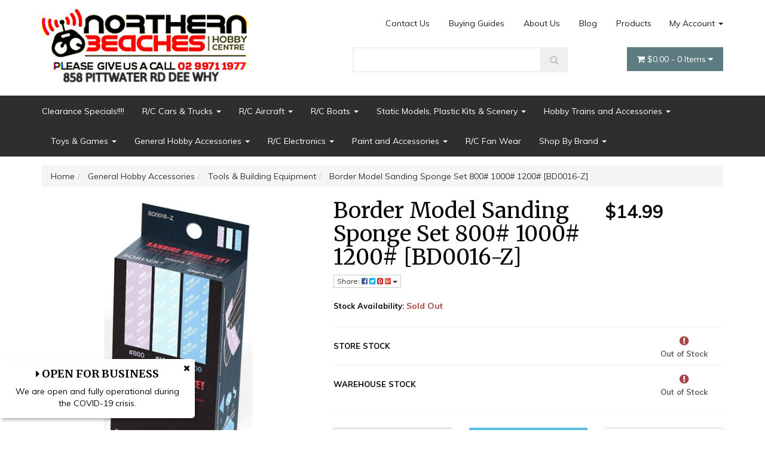

--- FILE ---
content_type: text/html; charset=utf-8
request_url: https://www.nbhc.com.au/~9742541
body_size: 61957
content:
<!DOCTYPE html>
<html lang="en">
<head itemscope itemtype="http://schema.org/WebSite">
	<meta http-equiv="Content-Type" content="text/html; charset=utf-8"/>
<meta name="keywords" content="Border Model,Border Model Sanding Sponge Set 800# 1000# 1200# [BD0016-Z]"/>
<meta name="description" content="Border Model Sanding Sponge Set 800# 1000# 1200# [BD0016-Z] - Border Model"/>
<meta name="viewport" content="width=device-width, initial-scale=1.0, user-scalable=0"/>
<meta property="og:image" content="https://www.nbhc.com.au/assets/full/BDM-BD0016-Z.jpg?20250623200033"/>
<meta property="og:title" content="Border Model Sanding Sponge Set 800# 1000# 1200# [BD0016-Z]"/>
<meta property="og:site_name" content="nbhc.com.au"/>
<meta property="og:type" content="website"/>
<meta property="og:url" content="https://www.nbhc.com.au/~9742541"/>
<meta property="og:description" content="Border Model Sanding Sponge Set 800# 1000# 1200# [BD0016-Z] - Border Model"/>

<title itemprop='name'>Border Model Sanding Sponge Set 800# 1000# 1200# [BD0016-Z]</title>
<link rel="canonical" href="https://www.nbhc.com.au/~9742541" itemprop="url"/>
<link rel="shortcut icon" href="/assets/favicon_logo.png?1742788805"/>
<link rel="stylesheet" type="text/css" href="https://maxcdn.bootstrapcdn.com/font-awesome/4.7.0/css/font-awesome.min.css" media="all"/>
<link rel="stylesheet" type="text/css" href="https://cdn.neto.com.au/assets/neto-cdn/jquery_ui/1.11.1/css/custom-theme/jquery-ui-1.8.18.custom.css" media="all"/>
<link rel="stylesheet" type="text/css" href="https://cdn.neto.com.au/assets/neto-cdn/fancybox/2.1.5/jquery.fancybox.css" media="all"/>
<!--[if lte IE 8]>
	<script type="text/javascript" src="https://cdn.neto.com.au/assets/neto-cdn/html5shiv/3.7.0/html5shiv.js"></script>
	<script type="text/javascript" src="https://cdn.neto.com.au/assets/neto-cdn/respond.js/1.3.0/respond.min.js"></script>
<![endif]-->
<!-- Begin: Script 92 -->
<script src="https://js.stripe.com/v3/"></script>
<!-- End: Script 92 -->
<!-- Begin: Script 101 -->
<!-- Google Analytics -->
<script>
(function(i,s,o,g,r,a,m){i['GoogleAnalyticsObject']=r;i[r]=i[r]||function(){
(i[r].q=i[r].q||[]).push(arguments)},i[r].l=1*new Date();a=s.createElement(o),
m=s.getElementsByTagName(o)[0];a.async=1;a.src=g;m.parentNode.insertBefore(a,m)
})(window,document,'script','//www.google-analytics.com/analytics.js','ga');
ga('create', 'UA-125582987-1', 'auto');
</script>
<!-- End Google Analytics -->



<!-- Global site tag (gtag.js) - Google Ads: 980189053 -->
<script async src="https://www.googletagmanager.com/gtag/js?id=AW-980189053"></script>
<script>
  window.dataLayer = window.dataLayer || [];
  function gtag(){dataLayer.push(arguments);}
  gtag('js', new Date());

  gtag('config', 'AW-980189053');
</script>


<!-- End: Script 101 -->
<!-- Begin: Script 103 -->
<meta name="google-site-verification" content="hI06y4GqsyxKGWUAh976jn_ZzHIeHZ-w_Wio6gVCzWI" />

<!-- End: Script 103 -->
<!-- Begin: Script 109 -->
<!-- Google tag (gtag.js) -->
<script async src="https://www.googletagmanager.com/gtag/js?id=G-5Z94J0YQW0"></script>
<script>
  window.dataLayer = window.dataLayer || [];
  function gtag(){dataLayer.push(arguments);}
  gtag('js', new Date());

  gtag('config', 'G-5Z94J0YQW0');
</script>

<!-- End: Script 109 -->
<!-- Begin: Script 110 -->
<!-- Global site tag (gtag.js) - Google Analytics -->
<script async src="https://www.googletagmanager.com/gtag/js?id= G-5Z94J0YQW0"></script>
<script>
  window.dataLayer = window.dataLayer || [];
  function gtag(){dataLayer.push(arguments);}
  gtag('js', new Date());
    gtag('config', ' G-5Z94J0YQW0', {
      send_page_view: false
    });
</script>
<!-- End: Script 110 -->
<!-- Begin: Script 111 -->
<script async src="https://pagead2.googlesyndication.com/pagead/js/adsbygoogle.js?client=ca-pub-2960384235619686"
     crossorigin="anonymous"></script>
<!-- End: Script 111 -->


	<link class="theme-selector" rel="stylesheet" type="text/css" href="/assets/themes/2021-06-avtech-3282/css/app.css?1742788805" media="all"/>
	<link rel="stylesheet" type="text/css" href="/assets/themes/2021-06-avtech-3282/css/style.css?1742788805" media="all"/>
</head>
<body id="n_product" class="n_2021-06-avtech-3282">
    <div class="container wrapper-header">
        <div class="row row-padded">
            <div class="col-xs-12 col-sm-4 wrapper-logo">
                <a href="https://www.nbhc.com.au" title="Northern Beaches Hobby Centre">
                    <img class="logo" src="/assets/website_logo.png?1742788805" alt="Northern Beaches Hobby Centre" />
                </a>
            </div>
            <div class="col-sm-8 col-xs-12">
                <div class="row">
                    <div class="hidden-xs col-xs-12 text-right">
                        <ul class="nav nav-pills nav-pills-right">
			<li class="dropdown dropdown-hover navbar-right "> 
				<a href="">My Account <span class="caret"></span></a>
                                <ul class="dropdown-menu">
					<li id="neto-dropdown">
	                                    <li><a href="https://www.nbhc.com.au/_myacct">Account Home</a></li>
	                                    <li><a href="https://www.nbhc.com.au/_myacct#orders">Orders</a></li>
	                                    <li><a href="https://www.nbhc.com.au/_myacct#quotes">Quotes</a></li>
	                                    <li><a href="https://www.nbhc.com.au/_myacct/payrec">Pay Invoices</a></li>
	                                    <li><a href="https://www.nbhc.com.au/_myacct/favourites">Favourites</a></li>
	                                    <li><a href="https://www.nbhc.com.au/_myacct/wishlist">Wishlists</a></li>
	                                    <li><a href="https://www.nbhc.com.au/_myacct/warranty">Resolution Centre</a></li>
	                                    <li><a href="https://www.nbhc.com.au/_myacct/edit_account">Edit My Details</a></li>
	                                    <li><a href="https://www.nbhc.com.au/_myacct/edit_address">Edit My Address Book</a></li>
	                                    <li class="divider"></li>
	                                    <span nloader-content-id="ka6CSc4N9FOJHf6Rq9MlPHokEH7imguGQSU2e63pBCk4aRuy77rwMz-AvD2G3RY79UGsf-03B6tEwCHzjdbuxA" nloader-content="[base64]" nloader-data="dVwW_L2-2IzRQ6SfETAtVsgFX1JBJhUyvE1Bl8FuyUA"></span></li>
                                </ul>
			</li><li class=""> <a href="/products/" >Products </a> </li><li class=""> <a href="/blog/our-blog/" >Blog </a> </li><li class=""> <a href="/about-us/" >About Us </a> </li><li class=""> <a href="/buying/buying-guides/" >Buying Guides </a> </li><li class=""> <a href="/form/contact-us/" >Contact Us </a> </li></ul>
                    </div>
                </div>
                <div class="row">
                    <div class="col-xs-12 col-sm-6 col-sm-offset-2">
                        <div class="header-search">
                            <form name="productsearch" method="get" action="/">
                                <input type="hidden" name="rf" value="kw" />
                                <div class="input-group input-group-lg">
                                    <input class="form-control ajax_search" value="" id="name_search" autocomplete="off" name="kw" type="text" />
                                    <span class="input-group-btn">
					<button type="submit" value="Search" class="btn btn-default"><i class="fa fa-search"></i></button>
				</span>
                                </div>
                            </form>
                        </div>
                    </div>
                    <div class="col-sm-4 hidden-xs text-right">
                        <div class="wrapper-nav-cart hidden-xs">
                            <div id="header-cart" class="btn-group">
                                <a href="https://www.nbhc.com.au/_mycart?tkn=cart&ts=1768640529038048" class="btn btn-success dropdown-toggle" data-toggle="dropdown" id="cartcontentsheader">
                                    <i class="fa fa-shopping-cart"></i> <span rel="a2c_sub_total" class="hidden-sm">
									$0.00
								</span> - <span rel="a2c_item_count">0</span> Items <i class="fa fa-caret-down"></i>
                                </a>
                                <ul class="dropdown-menu">
                                    <li class="box" id="neto-dropdown">
                                        <div class="body padding" id="cartcontents"></div>
                                        <div class="footer"></div>
                                    </li>
                                </ul>
                                </div>
                        </div>
                    </div>
                </div>
            </div>
        </div>
    </div>
    <div class="navbar navbar-default">
        <div class="container">
            <div class="navbar-header">
                <ul class="navigation-list list-inline visible-xs nMobileNav">
                    <li><a href="#" class="nToggleMenu" data-target=".navbar-responsive-collapse"><span class="icon"><i class="fa fa-bars"></i></span><br>
				Menu</a></li>
                    <li><a href="/products"><span class="icon"><i class="fa fa-gift"></i></span><br>
				Shop</a></li>
                    <li><a href="https://www.nbhc.com.au/_mycart?tkn=cart&ts=1768640529794782"><span class="icon"><i class="fa fa-shopping-cart"></i></span><br>
				Cart (<span rel="a2c_item_count">0</span>)</a></li>
                    <li><a href="/_myacct/"><span class="icon"><i class="fa fa-user"></i></span><br>
				Account</a></li>
                </ul>
            </div>
            <div class="navbar-collapse collapse navbar-responsive-collapse">
                <ul class="nav navbar-nav hidden-xs">
                    <li class=""> <a href="https://www.nbhc.com.au/categories/clearance-specials.html" >Clearance Specials!!!! </a> </li><li class="dropdown dropdown-hover"> <a href="https://www.nbhc.com.au/categories/cars-trucks.html" class="dropdown-toggle" >R/C Cars & Trucks <span class="caret"></span></a> <ul class="dropdown-menu">
                            <li class="dropdown dropdown-hover"> <a href="https://www.nbhc.com.au/categories/cars-trucks/electric-cars-trucks.html" class="nuhover dropdown-toggle">R/C Electric Cars & Trucks Ready To Run</a> <ul class="dropdown-menu dropdown-menu-horizontal">
                            <li class=""> <a href="https://www.nbhc.com.au/categories/cars-trucks/electric-cars-trucks/tamiya-trucks-ep.html" class="nuhover dropdown-toggle">Tamiya Trucks EP</a> </li><li class=""> <a href="https://www.nbhc.com.au/categories/cars-trucks/electric-cars-trucks/micro-mini-ep-cars.html" class="nuhover dropdown-toggle">Micro & Mini EP Cars</a> </li><li class=""> <a href="https://www.nbhc.com.au/categories/cars-trucks/electric-cars-trucks/1-8th-ep-cars-off-road-rtr.html" class="nuhover dropdown-toggle">1:8th EP Cars Off Road RTR</a> </li><li class=""> <a href="https://www.nbhc.com.au/categories/cars-trucks/electric-cars-trucks/1-5th-ep-cars-offroad.html" class="nuhover dropdown-toggle">1:5th EP Cars Offroad</a> </li><li class=""> <a href="https://www.nbhc.com.au/categories/cars-trucks/electric-cars-trucks/1-10th-ep-cars-off-road-kit.html" class="nuhover dropdown-toggle">1:10th EP Cars Off Road Kit</a> </li><li class=""> <a href="https://www.nbhc.com.au/categories/cars-trucks/electric-cars-trucks/1-10th-ep-cars-on-road-rtr.html" class="nuhover dropdown-toggle">1:10th EP Cars On Road RTR</a> </li><li class=""> <a href="https://www.nbhc.com.au/categories/cars-trucks/electric-cars-trucks/1-10th-ep-crawlers-kit-rtr.html" class="nuhover dropdown-toggle">R/C Crawlers KIT & RTR</a> </li><li class=""> <a href="https://www.nbhc.com.au/categories/cars-trucks/electric-cars-trucks/1-10th-ep-truck-off-road-rtr.html" class="nuhover dropdown-toggle">1:10th EP Truck Off Road RTR</a> </li><li class=""> <a href="https://www.nbhc.com.au/categories/cars-trucks/electric-cars-trucks/1-10th-ep-buggy-off-road-rtr.html" class="nuhover dropdown-toggle">1:10th EP Buggy Off Road RTR</a> </li><li class=""> <a href="https://www.nbhc.com.au/cars-trucks/electric-cars-trucks/1-8th-ep-cars-on-road-kit-rtr/" class="nuhover dropdown-toggle">1:8th EP Cars On Road Kit & RTR </a> </li><li class=""> <a href="https://www.nbhc.com.au/1-7th-ep-on-road-rtr/" class="nuhover dropdown-toggle">Large Scale Cars  RTR</a> </li>
                        </ul>
                        </li><li class=""> <a href="https://www.nbhc.com.au/car-packages/" class="nuhover dropdown-toggle">R/C car build kits </a> </li><li class="dropdown dropdown-hover"> <a href="https://www.nbhc.com.au/categories/cars-trucks/gas-cars-trucks.html" class="nuhover dropdown-toggle">Gas / Nitro Cars & Trucks</a> <ul class="dropdown-menu dropdown-menu-horizontal">
                            <li class=""> <a href="https://www.nbhc.com.au/categories/cars-trucks/gas-cars-trucks/1-10th-gp-cars-off-road-rtr.html" class="nuhover dropdown-toggle">Nitro/Gas Cars RTR</a> </li>
                        </ul>
                        </li><li class="dropdown dropdown-hover"> <a href="https://www.nbhc.com.au/categories/cars-trucks/rc-drift-zone.html" class="nuhover dropdown-toggle">RC Drift</a> <ul class="dropdown-menu dropdown-menu-horizontal">
                            <li class=""> <a href="https://www.nbhc.com.au/categories/cars-trucks/rc-drift-zone/drift-tyres.html" class="nuhover dropdown-toggle">Drift Tyres</a> </li><li class=""> <a href="https://www.nbhc.com.au/categories/cars-trucks/rc-drift-zone/drift-general-accessories.html" class="nuhover dropdown-toggle">Drift General Accessories</a> </li><li class=""> <a href="https://www.nbhc.com.au/categories/cars-trucks/rc-drift-zone/drift-body-accessories.html" class="nuhover dropdown-toggle">Drift Body Accessories</a> </li><li class=""> <a href="https://www.nbhc.com.au/categories/cars-trucks/rc-drift-zone/drift-bodies.html" class="nuhover dropdown-toggle">Drift Bodies</a> </li><li class=""> <a href="https://www.nbhc.com.au/categories/cars-trucks/rc-drift-zone/drift-cars.html" class="nuhover dropdown-toggle">R/C Drift Cars</a> </li>
                        </ul>
                        </li><li class="dropdown dropdown-hover"> <a href="https://www.nbhc.com.au/categories/cars-trucks/mini-z-1-27-scale-cars.html" class="nuhover dropdown-toggle">MINI Z 1/27 scale cars</a> <ul class="dropdown-menu dropdown-menu-horizontal">
                            <li class=""> <a href="https://www.nbhc.com.au/categories/cars-trucks/mini-z-1-27-scale-cars/tyres-drift.html" class="nuhover dropdown-toggle">Wheels and Tyres</a> </li><li class=""> <a href="https://www.nbhc.com.au/categories/cars-trucks/mini-z-1-27-scale-cars/bodies.html" class="nuhover dropdown-toggle">Bodies</a> </li><li class=""> <a href="https://www.nbhc.com.au/categories/cars-trucks/mini-z-1-27-scale-cars/1-27-scale-rtr-cars.html" class="nuhover dropdown-toggle">R/C Mini Z cars</a> </li><li class=""> <a href="https://www.nbhc.com.au/categories/cars-trucks/mini-z-1-27-scale-cars/1-27-scale-cars-kit.html" class="nuhover dropdown-toggle">1/27 parts and accessaries</a> </li>
                        </ul>
                        </li><li class=""> <a href="https://www.nbhc.com.au/big-scale-rc-motorbike/" class="nuhover dropdown-toggle">Big Rig Trucks including kits</a> </li><li class="dropdown dropdown-hover"> <a href="https://www.nbhc.com.au/categories/cars-trucks/car-truck-accessories.html" class="nuhover dropdown-toggle">Car & Truck Accessories</a> <ul class="dropdown-menu dropdown-menu-horizontal">
                            <li class=""> <a href="https://www.nbhc.com.au/categories/cars-trucks/car-truck-accessories/bearings.html" class="nuhover dropdown-toggle">Bearings</a> </li><li class=""> <a href="https://www.nbhc.com.au/categories/cars-trucks/car-truck-accessories/titanium-turnbuckles.html" class="nuhover dropdown-toggle">Titanium Turnbuckles</a> </li><li class=""> <a href="https://www.nbhc.com.au/categories/cars-trucks/car-truck-accessories/pivot-balls-ball-cups.html" class="nuhover dropdown-toggle">Pivot Balls & Ball Cups</a> </li><li class=""> <a href="https://www.nbhc.com.au/categories/cars-trucks/car-truck-accessories/chassis-weights.html" class="nuhover dropdown-toggle">Chassis Weights</a> </li><li class=""> <a href="https://www.nbhc.com.au/categories/cars-trucks/car-truck-accessories/scale-accessories.html" class="nuhover dropdown-toggle">Scale Accessories</a> </li><li class="dropdown dropdown-hover"> <a href="https://www.nbhc.com.au/categories/cars-trucks/car-truck-accessories/oils-lubes.html" class="nuhover dropdown-toggle">Oils & Lubes</a> <ul class="dropdown-menu dropdown-menu-horizontal">
                            <li class=""> <a href="https://www.nbhc.com.au/categories/cars-trucks/car-truck-accessories/oils-lubes/shock-oil.html">Shock Oil</a> </li><li class=""> <a href="https://www.nbhc.com.au/categories/cars-trucks/car-truck-accessories/oils-lubes/diff-oils.html">Diff Oils</a> </li><li class=""> <a href="https://www.nbhc.com.au/categories/cars-trucks/car-truck-accessories/oils-lubes/shock-oils.html">Shock Oils</a> </li>
                        </ul>
                        </li><li class="dropdown dropdown-hover"> <a href="https://www.nbhc.com.au/categories/cars-trucks/car-truck-accessories/gears-pinions-spurs.html" class="nuhover dropdown-toggle">Gears - Pinions & Spurs</a> <ul class="dropdown-menu dropdown-menu-horizontal">
                            <li class=""> <a href="https://www.nbhc.com.au/categories/cars-trucks/car-truck-accessories/gears-pinions-spurs/spur-gears-64-pitch.html">Spur Gears - 64 Pitch</a> </li><li class=""> <a href="https://www.nbhc.com.au/categories/cars-trucks/car-truck-accessories/gears-pinions-spurs/spur-gears-48-pitch.html">Spur Gears - 48 Pitch</a> </li><li class=""> <a href="https://www.nbhc.com.au/categories/cars-trucks/car-truck-accessories/gears-pinions-spurs/pinion-gears-8-module.html">Pinion Gears .8 Module</a> </li><li class=""> <a href="https://www.nbhc.com.au/categories/cars-trucks/car-truck-accessories/gears-pinions-spurs/pinion-gears-48-pitch-5-mm-bore.html">Pinion Gears 48 Pitch 5 mm Bore</a> </li><li class=""> <a href="https://www.nbhc.com.au/categories/cars-trucks/car-truck-accessories/gears-pinions-spurs/pinion-gears-48-pitch.html">Pinion Gears 48 Pitch</a> </li><li class=""> <a href="https://www.nbhc.com.au/categories/cars-trucks/car-truck-accessories/gears-pinions-spurs/pinion-gears-32-pitch.html">Pinion Gears 32 Pitch</a> </li><li class=""> <a href="https://www.nbhc.com.au/categories/cars-trucks/car-truck-accessories/gears-pinions-spurs/pinion-gears-64-pitch.html">Pinion Gears 64 Pitch</a> </li><li class=""> <a href="https://www.nbhc.com.au/categories/cars-trucks/car-truck-accessories/gears-pinions-spurs/pinion-gears-6-module.html">Pinion Gears .6 module</a> </li><li class=""> <a href="https://www.nbhc.com.au/categories/cars-trucks/car-truck-accessories/gears-pinions-spurs/pinion-gears-mod-1.html">Pinion Gears Mod 1</a> </li>
                        </ul>
                        </li><li class="dropdown dropdown-hover"> <a href="https://www.nbhc.com.au/categories/cars-trucks/car-truck-accessories/pit-table-accessories.html" class="nuhover dropdown-toggle">Pit Table Accessories</a> <ul class="dropdown-menu dropdown-menu-horizontal">
                            <li class=""> <a href="https://www.nbhc.com.au/categories/cars-trucks/car-truck-accessories/pit-table-accessories/misc.html">Misc</a> </li><li class=""> <a href="https://www.nbhc.com.au/categories/cars-trucks/car-truck-accessories/pit-table-accessories/pit-towels-mats.html">Pit Towels & Mats</a> </li><li class=""> <a href="https://www.nbhc.com.au/categories/cars-trucks/car-truck-accessories/pit-table-accessories/pit-table-lights.html">Pit Table Lights</a> </li><li class=""> <a href="https://www.nbhc.com.au/categories/cars-trucks/car-truck-accessories/pit-table-accessories/car-stands.html">Car Stands</a> </li>
                        </ul>
                        </li><li class="dropdown dropdown-hover"> <a href="https://www.nbhc.com.au/categories/cars-trucks/car-truck-accessories/engines.html" class="nuhover dropdown-toggle">Engines</a> <ul class="dropdown-menu dropdown-menu-horizontal">
                            <li class=""> <a href="https://www.nbhc.com.au/categories/cars-trucks/car-truck-accessories/engines/starting-equipment.html">Starting Equipment</a> </li><li class=""> <a href="https://www.nbhc.com.au/categories/cars-trucks/car-truck-accessories/engines/engine-spares.html">Engine Spares</a> </li><li class=""> <a href="https://www.nbhc.com.au/categories/cars-trucks/car-truck-accessories/engines/engine-components.html">Engine Components</a> </li><li class=""> <a href="https://www.nbhc.com.au/categories/cars-trucks/car-truck-accessories/engines/car-truck-engines.html">Car & Truck Engines</a> </li>
                        </ul>
                        </li><li class="dropdown dropdown-hover"> <a href="https://www.nbhc.com.au/categories/cars-trucks/car-truck-accessories/bodies-cars-trucks.html" class="nuhover dropdown-toggle">Bodies - Cars & Trucks</a> <ul class="dropdown-menu dropdown-menu-horizontal">
                            <li class=""> <a href="https://www.nbhc.com.au/categories/cars-trucks/car-truck-accessories/bodies-cars-trucks/paint-masks-and-decals.html">Paint Masks and Decals</a> </li><li class=""> <a href="https://www.nbhc.com.au/categories/cars-trucks/car-truck-accessories/bodies-cars-trucks/body-wings-spoilers.html">Body Wings & Spoilers</a> </li><li class=""> <a href="https://www.nbhc.com.au/categories/cars-trucks/car-truck-accessories/bodies-cars-trucks/body-accessories.html">Body Accessories</a> </li><li class=""> <a href="https://www.nbhc.com.au/categories/cars-trucks/car-truck-accessories/bodies-cars-trucks/bodies-rock-crawler.html">Bodies - Rock Crawler</a> </li><li class=""> <a href="https://www.nbhc.com.au/categories/cars-trucks/car-truck-accessories/bodies-cars-trucks/bodies-monster-truck.html">Bodies - Monster Truck</a> </li><li class=""> <a href="https://www.nbhc.com.au/categories/cars-trucks/car-truck-accessories/bodies-cars-trucks/bodies-mini-micro.html">Bodies - Mini & Micro</a> </li><li class=""> <a href="https://www.nbhc.com.au/categories/cars-trucks/car-truck-accessories/bodies-cars-trucks/bodies-large-scale.html">Bodies - Large Scale</a> </li><li class=""> <a href="https://www.nbhc.com.au/categories/cars-trucks/car-truck-accessories/bodies-cars-trucks/bodies-1-8th-onroad.html">Bodies - 1:8th Onroad</a> </li><li class=""> <a href="https://www.nbhc.com.au/categories/cars-trucks/car-truck-accessories/bodies-cars-trucks/bodies-1-10th-1-12th-onroad-pan-car.html">Bodies - 1:10th & 1:12th Onroad Pan Car</a> </li><li class=""> <a href="https://www.nbhc.com.au/categories/cars-trucks/car-truck-accessories/bodies-cars-trucks/bodies-1-10th-onroad-touring-car.html">Bodies - 1:10th Onroad Touring Car</a> </li><li class=""> <a href="https://www.nbhc.com.au/categories/cars-trucks/car-truck-accessories/bodies-cars-trucks/bodies-1-8th-offroad-truggy.html">Bodies - 1:8th Offroad Truggy</a> </li><li class=""> <a href="https://www.nbhc.com.au/categories/cars-trucks/car-truck-accessories/bodies-cars-trucks/bodies-1-8th-offroad-buggy.html">Bodies - 1:8th Offroad Buggy</a> </li><li class=""> <a href="https://www.nbhc.com.au/categories/cars-trucks/car-truck-accessories/bodies-cars-trucks/bodies-1-10th-offroad-stadium-truck.html">Bodies - 1:10th Offroad Stadium Truck</a> </li><li class=""> <a href="https://www.nbhc.com.au/categories/cars-trucks/car-truck-accessories/bodies-cars-trucks/bodies-1-10th-offroad-buggy.html">Bodies - 1:10th Offroad Buggy</a> </li><li class=""> <a href="https://www.nbhc.com.au/categories/cars-trucks/car-truck-accessories/bodies-cars-trucks/bodies-short-course-trucks.html">Bodies - Short Course Trucks</a> </li><li class=""> <a href="https://www.nbhc.com.au/categories/cars-trucks/car-truck-accessories/bodies-cars-trucks/bodies-mini-z.html">Bodies Mini Z</a> </li>
                        </ul>
                        </li><li class="dropdown dropdown-hover"> <a href="https://www.nbhc.com.au/categories/cars-trucks/car-truck-accessories/wheels-cars-trucks.html" class="nuhover dropdown-toggle">Wheels - Cars & Trucks</a> <ul class="dropdown-menu dropdown-menu-horizontal">
                            <li class=""> <a href="https://www.nbhc.com.au/categories/cars-trucks/car-truck-accessories/wheels-cars-trucks/wheels-monster-truck.html">Wheels - Monster Truck</a> </li><li class=""> <a href="https://www.nbhc.com.au/categories/cars-trucks/car-truck-accessories/wheels-cars-trucks/wheels-mini-micro.html">Wheels - Mini & Micro </a> </li><li class=""> <a href="https://www.nbhc.com.au/categories/cars-trucks/car-truck-accessories/wheels-cars-trucks/wheels-large-scale.html">Wheels - Large Scale</a> </li><li class=""> <a href="https://www.nbhc.com.au/categories/cars-trucks/car-truck-accessories/wheels-cars-trucks/wheels-crawler.html">Wheels - Crawler</a> </li><li class=""> <a href="https://www.nbhc.com.au/categories/cars-trucks/car-truck-accessories/wheels-cars-trucks/wheels-1-8th-truggy.html">Wheels - 1:8th Truggy</a> </li><li class=""> <a href="https://www.nbhc.com.au/categories/cars-trucks/car-truck-accessories/wheels-cars-trucks/wheels-1-8th-buggy.html">Wheels - 1:8th Buggy</a> </li><li class=""> <a href="https://www.nbhc.com.au/categories/cars-trucks/car-truck-accessories/wheels-cars-trucks/wheels-1-10th-short-coarse.html">Wheels - 1:10th Short Coarse</a> </li><li class=""> <a href="https://www.nbhc.com.au/categories/cars-trucks/car-truck-accessories/wheels-cars-trucks/wheels-1-10th-onroad.html">Wheels - 1:10th Onroad</a> </li><li class=""> <a href="https://www.nbhc.com.au/categories/cars-trucks/car-truck-accessories/wheels-cars-trucks/wheels-1-10th-offroad.html">Wheels - 1:10th Offroad</a> </li><li class=""> <a href="https://www.nbhc.com.au/categories/cars-trucks/car-truck-accessories/wheels-cars-trucks/wheels-f1-onroad.html">Wheels - F1 Onroad</a> </li><li class=""> <a href="https://www.nbhc.com.au/categories/cars-trucks/car-truck-accessories/wheels-cars-trucks/wheels-mini-z.html">Wheels - Mini Z</a> </li>
                        </ul>
                        </li><li class="dropdown dropdown-hover"> <a href="https://www.nbhc.com.au/categories/cars-trucks/car-truck-accessories/tyre-accessories.html" class="nuhover dropdown-toggle">Tyre Accessories</a> <ul class="dropdown-menu dropdown-menu-horizontal">
                            <li class=""> <a href="https://www.nbhc.com.au/categories/cars-trucks/car-truck-accessories/tyre-accessories/tyre-accessories-misc.html">Tyre Accessories Misc</a> </li><li class=""> <a href="https://www.nbhc.com.au/categories/cars-trucks/car-truck-accessories/tyre-accessories/tyre-traction-compounds.html">Tyre Traction Compounds</a> </li><li class=""> <a href="https://www.nbhc.com.au/categories/cars-trucks/car-truck-accessories/tyre-accessories/tyre-warmers.html">Tyre Warmers</a> </li>
                        </ul>
                        </li><li class="dropdown dropdown-hover"> <a href="https://www.nbhc.com.au/categories/cars-trucks/car-truck-accessories/tyres-cars-trucks.html" class="nuhover dropdown-toggle">Tyres - Cars & Trucks</a> <ul class="dropdown-menu dropdown-menu-horizontal">
                            <li class=""> <a href="https://www.nbhc.com.au/categories/cars-trucks/car-truck-accessories/tyres-cars-trucks/tyre-inserts-general.html">Tyre Inserts General</a> </li><li class=""> <a href="https://www.nbhc.com.au/categories/cars-trucks/car-truck-accessories/tyres-cars-trucks/tyres-monster-truck.html">Tyres - Monster Truck</a> </li><li class=""> <a href="https://www.nbhc.com.au/categories/cars-trucks/car-truck-accessories/tyres-cars-trucks/tyres-mini-micro.html">Tyres - Mini & Micro</a> </li><li class=""> <a href="https://www.nbhc.com.au/categories/cars-trucks/car-truck-accessories/tyres-cars-trucks/tyres-large-scale.html">Tyres - Large Scale</a> </li><li class=""> <a href="https://www.nbhc.com.au/categories/cars-trucks/car-truck-accessories/tyres-cars-trucks/tyres-crawler.html">Tyres - Crawler</a> </li><li class=""> <a href="https://www.nbhc.com.au/categories/cars-trucks/car-truck-accessories/tyres-cars-trucks/tyres-1-8th-truggy.html">Tyres - 1:8th Truggy</a> </li><li class=""> <a href="https://www.nbhc.com.au/categories/cars-trucks/car-truck-accessories/tyres-cars-trucks/tyres-1-8th-buggy.html">Tyres - 1:8th Buggy</a> </li><li class=""> <a href="https://www.nbhc.com.au/categories/cars-trucks/car-truck-accessories/tyres-cars-trucks/tyres-1-10th-short-coarse.html">Tyres - 1:10th Short Coarse</a> </li><li class=""> <a href="https://www.nbhc.com.au/categories/cars-trucks/car-truck-accessories/tyres-cars-trucks/tyres-1-10th-onroad.html">Tyres - 1:10th Onroad</a> </li><li class=""> <a href="https://www.nbhc.com.au/categories/cars-trucks/car-truck-accessories/tyres-cars-trucks/tyres-1-10th-offroad.html">Tyres - 1:10th Offroad</a> </li><li class=""> <a href="https://www.nbhc.com.au/categories/cars-trucks/car-truck-accessories/tyres-cars-trucks/tyres-f1-onroad.html">Tyres - F1 Onroad</a> </li><li class=""> <a href="https://www.nbhc.com.au/categories/cars-trucks/car-truck-accessories/tyres-cars-trucks/tyres-mini-z.html">Tyres - Mini Z</a> </li>
                        </ul>
                        </li>
                        </ul>
                        </li><li class="dropdown dropdown-hover"> <a href="https://www.nbhc.com.au/categories/cars-trucks/spares-options.html" class="nuhover dropdown-toggle">Spares & Options</a> <ul class="dropdown-menu dropdown-menu-horizontal">
                            <li class="dropdown dropdown-hover"> <a href="https://www.nbhc.com.au/categories/cars-trucks/spares-options/car-spares-gasoline.html" class="nuhover dropdown-toggle">Car Spares Gasoline</a> <ul class="dropdown-menu dropdown-menu-horizontal">
                            <li class=""> <a href="https://www.nbhc.com.au/categories/cars-trucks/spares-options/car-spares-gasoline/hpi-baja-5b-5t.html">HPI Baja 5B,5T</a> </li>
                        </ul>
                        </li><li class="dropdown dropdown-hover"> <a href="https://www.nbhc.com.au/categories/cars-trucks/spares-options/car-spares-nitro-on-road.html" class="nuhover dropdown-toggle">Car Spares Nitro On-Road</a> <ul class="dropdown-menu dropdown-menu-horizontal">
                            <li class=""> <a href="https://www.nbhc.com.au/categories/cars-trucks/spares-options/car-spares-nitro-on-road/team-magic-g4.html">Team Magic G4</a> </li><li class=""> <a href="https://www.nbhc.com.au/categories/cars-trucks/spares-options/car-spares-nitro-on-road/team-magic-g4rs-09.html">Team Magic G4RS 09</a> </li><li class=""> <a href="https://www.nbhc.com.au/categories/cars-trucks/spares-options/car-spares-nitro-on-road/traxxas.html">Traxxas  </a> </li><li class=""> <a href="https://www.nbhc.com.au/categories/cars-trucks/spares-options/car-spares-nitro-on-road/xray-gt.html">XRAY GT</a> </li><li class=""> <a href="https://www.nbhc.com.au/categories/cars-trucks/spares-options/car-spares-nitro-on-road/xray-nt1.html">XRAY NT1</a> </li><li class=""> <a href="https://www.nbhc.com.au/categories/cars-trucks/spares-options/car-spares-nitro-on-road/xray-rx8.html">XRAY RX8</a> </li>
                        </ul>
                        </li><li class="dropdown dropdown-hover"> <a href="https://www.nbhc.com.au/categories/cars-trucks/spares-options/car-spares-nitro-off-road.html" class="nuhover dropdown-toggle">Car Spares Nitro Off-Road</a> <ul class="dropdown-menu dropdown-menu-horizontal">
                            <li class=""> <a href="https://www.nbhc.com.au/associated-mgt/">Associated MGT</a> </li><li class=""> <a href="https://www.nbhc.com.au/categories/cars-trucks/spares-options/car-spares-nitro-off-road/associated-rc8.html">Associated RC8</a> </li><li class=""> <a href="https://www.nbhc.com.au/categories/cars-trucks/spares-options/car-spares-nitro-off-road/hpi-savage.html">HPI Savage</a> </li><li class=""> <a href="https://www.nbhc.com.au/cars-trucks/spares-options/car-spares-nitro-off-road/kyosho-cars-truck-spares-options/">KYOSHO Car's & Truck Spares & Options </a> </li><li class=""> <a href="https://www.nbhc.com.au/categories/cars-trucks/spares-options/car-spares-nitro-off-road/kyosho-dbx.html">Kyosho DBX</a> </li><li class=""> <a href="https://www.nbhc.com.au/categories/cars-trucks/spares-options/car-spares-nitro-off-road/losi-8ight.html">LOSI 8IGHT</a> </li><li class=""> <a href="https://www.nbhc.com.au/categories/cars-trucks/spares-options/car-spares-nitro-off-road/losi-8ight-t.html">LOSI 8IGHT T</a> </li><li class=""> <a href="https://www.nbhc.com.au/categories/cars-trucks/spares-options/car-spares-nitro-off-road/losi-lst.html">LOSI LST</a> </li><li class=""> <a href="https://www.nbhc.com.au/categories/cars-trucks/spares-options/car-spares-nitro-off-road/thunder-tiger-eb-4.html">Thunder Tiger EB-4</a> </li><li class=""> <a href="https://www.nbhc.com.au/categories/cars-trucks/spares-options/car-spares-nitro-off-road/thunder-tiger-mta-4.html">Thunder Tiger MTA-4</a> </li><li class=""> <a href="https://www.nbhc.com.au/categories/cars-trucks/spares-options/car-spares-nitro-off-road/traxxas-jato.html">Traxxas Jato</a> </li><li class=""> <a href="https://www.nbhc.com.au/categories/cars-trucks/spares-options/car-spares-nitro-off-road/traxxas-revo.html">Traxxas Revo</a> </li><li class=""> <a href="https://www.nbhc.com.au/categories/cars-trucks/spares-options/car-spares-nitro-off-road/traxxas-rustler.html">Traxxas Rustler</a> </li><li class=""> <a href="https://www.nbhc.com.au/categories/cars-trucks/spares-options/car-spares-nitro-off-road/traxxas-slayer.html">Traxxas Slayer</a> </li><li class=""> <a href="https://www.nbhc.com.au/categories/cars-trucks/spares-options/car-spares-nitro-off-road/traxxas-stampede.html">Traxxas Stampede</a> </li><li class=""> <a href="https://www.nbhc.com.au/categories/cars-trucks/spares-options/car-spares-nitro-off-road/traxxas-t-maxx-3-3.html">Traxxas T-Maxx 3.3</a> </li><li class=""> <a href="https://www.nbhc.com.au/categories/cars-trucks/spares-options/car-spares-nitro-off-road/xray-808-808e-xb9.html">XRAY 808 - 808E - XB9</a> </li><li class=""> <a href="https://www.nbhc.com.au/categories/cars-trucks/spares-options/car-spares-nitro-off-road/xray-m18-series.html">XRAY M18 Series</a> </li><li class=""> <a href="https://www.nbhc.com.au/categories/cars-trucks/spares-options/car-spares-nitro-off-road/xray-xt8.html">XRAY XT8</a> </li>
                        </ul>
                        </li><li class="dropdown dropdown-hover"> <a href="https://www.nbhc.com.au/categories/cars-trucks/spares-options/car-spares-electric-on-road.html" class="nuhover dropdown-toggle">Car Spares Electric On-Road</a> <ul class="dropdown-menu dropdown-menu-horizontal">
                            <li class=""> <a href="https://www.nbhc.com.au/categories/cars-trucks/spares-options/car-spares-electric-on-road/xray-x10-xii-x1.html">XRAY X10 & XII & X1</a> </li><li class=""> <a href="https://www.nbhc.com.au/categories/cars-trucks/spares-options/car-spares-electric-on-road/xray-t2-t3-t4.html">XRAY T2 - T3 - T4</a> </li><li class=""> <a href="https://www.nbhc.com.au/categories/cars-trucks/spares-options/car-spares-electric-on-road/traxxas-xo-1.html">Traxxas XO-1</a> </li><li class=""> <a href="https://www.nbhc.com.au/categories/cars-trucks/spares-options/car-spares-electric-on-road/traxxas.html">Traxxas</a> </li><li class=""> <a href="https://www.nbhc.com.au/categories/cars-trucks/spares-options/car-spares-electric-on-road/tamiya-m03-m05.html">Tamiya M03 - M05</a> </li><li class=""> <a href="https://www.nbhc.com.au/categories/cars-trucks/spares-options/car-spares-electric-on-road/tamiya-f1-103-104.html">Tamiya F1 103/104</a> </li><li class=""> <a href="https://www.nbhc.com.au/categories/cars-trucks/spares-options/car-spares-electric-on-road/tamiya-416-417.html">Tamiya 416-417</a> </li><li class=""> <a href="https://www.nbhc.com.au/categories/cars-trucks/spares-options/car-spares-electric-on-road/sakura-zero.html">Sakura Zero</a> </li><li class=""> <a href="https://www.nbhc.com.au/categories/cars-trucks/spares-options/car-spares-electric-on-road/sakura-fgx.html">Sakura FGX</a> </li><li class=""> <a href="https://www.nbhc.com.au/categories/cars-trucks/spares-options/car-spares-electric-on-road/sakura-ff.html">Sakura FF</a> </li><li class=""> <a href="https://www.nbhc.com.au/categories/cars-trucks/spares-options/car-spares-electric-on-road/sakura-f113.html">Sakura F113</a> </li><li class=""> <a href="https://www.nbhc.com.au/categories/cars-trucks/spares-options/car-spares-electric-on-road/magic-e4.html">Magic E4</a> </li><li class=""> <a href="https://www.nbhc.com.au/categories/cars-trucks/spares-options/car-spares-electric-on-road/kyosho-mini-z-mr03.html">Kyosho Mini Z MR03</a> </li><li class=""> <a href="https://www.nbhc.com.au/categories/cars-trucks/spares-options/car-spares-electric-on-road/atomic-amz-4wd-amr-2wd.html">ATOMIC AMZ 4WD AMR 2WD</a> </li><li class=""> <a href="https://www.nbhc.com.au/associated-pan-car/">Associated Pan Car</a> </li><li class=""> <a href="https://www.nbhc.com.au/categories/cars-trucks/spares-options/car-spares-electric-on-road/associated.html">Associated Touring Car</a> </li><li class=""> <a href="https://www.nbhc.com.au/cars-trucks/spares-options/car-spares-electric-on-road/hpi-cars-truck-spares-options/">HPI Car's & Truck Spares & Options </a> </li><li class=""> <a href="https://www.nbhc.com.au/cars-trucks/spares-options/car-spares-electric-on-road/kyosho-cars-truck-spares-options/">KYOSHO Car's & Truck Spares & Options </a> </li>
                        </ul>
                        </li><li class="dropdown dropdown-hover"> <a href="https://www.nbhc.com.au/categories/cars-trucks/spares-options/car-spares-electric-off-road.html" class="nuhover dropdown-toggle">Car Spares Electric Off-Road</a> <ul class="dropdown-menu dropdown-menu-horizontal">
                            <li class=""> <a href="https://www.nbhc.com.au/categories/cars-trucks/spares-options/car-spares-electric-off-road/xray-xt2.html">Xray XT2</a> </li><li class=""> <a href="https://www.nbhc.com.au/categories/cars-trucks/spares-options/car-spares-electric-off-road/xray-xb4.html">XRAY XB4</a> </li><li class=""> <a href="https://www.nbhc.com.au/categories/cars-trucks/spares-options/car-spares-electric-off-road/xray-xb2.html">XRAY XB2</a> </li><li class=""> <a href="https://www.nbhc.com.au/categories/cars-trucks/spares-options/car-spares-electric-off-road/traxxas-xmaxx.html">Traxxas Xmaxx</a> </li><li class=""> <a href="https://www.nbhc.com.au/categories/cars-trucks/spares-options/car-spares-electric-off-road/traxxas-trx4-scale-crawler.html">Traxxas TRX4 Scale Crawler</a> </li><li class=""> <a href="https://www.nbhc.com.au/categories/cars-trucks/spares-options/car-spares-electric-off-road/traxxas-summit-1-16.html">Traxxas Summit 1/16</a> </li><li class=""> <a href="https://www.nbhc.com.au/categories/cars-trucks/spares-options/car-spares-electric-off-road/traxxas-summit.html">Traxxas Summit</a> </li><li class=""> <a href="https://www.nbhc.com.au/categories/cars-trucks/spares-options/car-spares-electric-off-road/traxxas-stampede-vxl.html">Traxxas Stampede VXL</a> </li><li class=""> <a href="https://www.nbhc.com.au/categories/cars-trucks/spares-options/car-spares-electric-off-road/traxxas-stampede-4x4-vxl.html">Traxxas Stampede 4x4 VXL</a> </li><li class=""> <a href="https://www.nbhc.com.au/categories/cars-trucks/spares-options/car-spares-electric-off-road/traxxas-slash-4x4.html">Traxxas Slash 4X4</a> </li><li class=""> <a href="https://www.nbhc.com.au/categories/cars-trucks/spares-options/car-spares-electric-off-road/traxxas-slash-1-16.html">Traxxas Slash 1/16</a> </li><li class=""> <a href="https://www.nbhc.com.au/categories/cars-trucks/spares-options/car-spares-electric-off-road/traxxas-slash.html">Traxxas Slash</a> </li><li class=""> <a href="https://www.nbhc.com.au/categories/cars-trucks/spares-options/car-spares-electric-off-road/traxxas-ruster.html">Traxxas Ruster</a> </li><li class=""> <a href="https://www.nbhc.com.au/categories/cars-trucks/spares-options/car-spares-electric-off-road/traxxas-rally.html">Traxxas Rally</a> </li><li class=""> <a href="https://www.nbhc.com.au/categories/cars-trucks/spares-options/car-spares-electric-off-road/traxxas-e-revo-brushless.html">Traxxas E-Revo Brushless</a> </li><li class=""> <a href="https://www.nbhc.com.au/categories/cars-trucks/spares-options/car-spares-electric-off-road/traxxas-e-revo-1-16.html">Traxxas E-Revo 1/16</a> </li><li class=""> <a href="https://www.nbhc.com.au/categories/cars-trucks/spares-options/car-spares-electric-off-road/traxxas-e-maxx.html">Traxxas E-Maxx</a> </li><li class=""> <a href="https://www.nbhc.com.au/categories/cars-trucks/spares-options/car-spares-electric-off-road/traxxas-bandit-vxl.html">Traxxas Bandit VXL</a> </li><li class=""> <a href="https://www.nbhc.com.au/categories/cars-trucks/spares-options/car-spares-electric-off-road/thunder-tiger-sparrowhawk-xxt.html">Thunder Tiger - Sparrowhawk XXT</a> </li><li class=""> <a href="https://www.nbhc.com.au/categories/cars-trucks/spares-options/car-spares-electric-off-road/thunder-tiger-sparrowhawk-xxb.html">Thunder Tiger - Sparrowhawk XXB</a> </li><li class=""> <a href="https://www.nbhc.com.au/categories/cars-trucks/spares-options/car-spares-electric-off-road/thunder-tiger-phoenix-xb-xt.html">Thunder Tiger - Phoenix XB & XT</a> </li><li class=""> <a href="https://www.nbhc.com.au/categories/cars-trucks/spares-options/car-spares-electric-off-road/thunder-tiger.html">Thunder Tiger -</a> </li><li class=""> <a href="https://www.nbhc.com.au/categories/cars-trucks/spares-options/car-spares-electric-off-road/tamiya-db01-db02.html">Tamiya DB01 DB02</a> </li><li class=""> <a href="https://www.nbhc.com.au/categories/cars-trucks/spares-options/car-spares-electric-off-road/sc10.html">SC10</a> </li><li class=""> <a href="https://www.nbhc.com.au/categories/cars-trucks/spares-options/car-spares-electric-off-road/river-hobby-spirit-bullett-buggy.html">River Hobby Spirit / Bullett Buggy</a> </li><li class=""> <a href="https://www.nbhc.com.au/categories/cars-trucks/spares-options/car-spares-electric-off-road/rc18.html">RC18</a> </li><li class=""> <a href="https://www.nbhc.com.au/categories/cars-trucks/spares-options/car-spares-electric-off-road/rc10t4.html">RC10T4</a> </li><li class=""> <a href="https://www.nbhc.com.au/categories/cars-trucks/spares-options/car-spares-electric-off-road/rc10b44.html">RC10B44</a> </li><li class=""> <a href="https://www.nbhc.com.au/categories/cars-trucks/spares-options/car-spares-electric-off-road/rc10b4-b4-1-b4-2.html">RC10B4 - B4.1 - B4.2</a> </li><li class=""> <a href="https://www.nbhc.com.au/categories/cars-trucks/spares-options/car-spares-electric-off-road/rc10-b64.html">RC10 B64 & B74</a> </li><li class=""> <a href="https://www.nbhc.com.au/categories/cars-trucks/spares-options/car-spares-electric-off-road/rc10-b5.html">RC10 B5</a> </li><li class=""> <a href="https://www.nbhc.com.au/categories/cars-trucks/spares-options/car-spares-electric-off-road/losi-xxx.html">LOSI XXX</a> </li><li class=""> <a href="https://www.nbhc.com.au/categories/cars-trucks/spares-options/car-spares-electric-off-road/losi-ten-scte-4wd.html">Losi TEN-SCTE 4WD</a> </li><li class=""> <a href="https://www.nbhc.com.au/categories/cars-trucks/spares-options/car-spares-electric-off-road/losi-speed-t.html">Losi Speed-T</a> </li><li class=""> <a href="https://www.nbhc.com.au/categories/cars-trucks/spares-options/car-spares-electric-off-road/losi-night-crawler.html">Losi Night Crawler</a> </li><li class=""> <a href="https://www.nbhc.com.au/categories/cars-trucks/spares-options/car-spares-electric-off-road/losi-mini-lst.html">Losi Mini LST</a> </li><li class=""> <a href="https://www.nbhc.com.au/categories/cars-trucks/spares-options/car-spares-electric-off-road/losi-mini-8ight.html">Losi Mini 8ight</a> </li><li class=""> <a href="https://www.nbhc.com.au/categories/cars-trucks/spares-options/car-spares-electric-off-road/losi-22t-stadium-truck.html">Losi 22T Stadium Truck</a> </li><li class=""> <a href="https://www.nbhc.com.au/categories/cars-trucks/spares-options/car-spares-electric-off-road/losi-22sct-short-course.html">Losi 22SCT Short Course</a> </li><li class=""> <a href="https://www.nbhc.com.au/categories/cars-trucks/spares-options/car-spares-electric-off-road/losi-22-4-buggy.html">Losi 22-4 Buggy</a> </li><li class=""> <a href="https://www.nbhc.com.au/categories/cars-trucks/spares-options/car-spares-electric-off-road/losi-22-buggy.html">Losi 22 buggy</a> </li><li class=""> <a href="https://www.nbhc.com.au/categories/cars-trucks/spares-options/car-spares-electric-off-road/kyosho-rb5-rb6.html">Kyosho RB5 - RB6</a> </li><li class=""> <a href="https://www.nbhc.com.au/categories/cars-trucks/spares-options/car-spares-electric-off-road/kyosho-lazer-zx5-fs-sp.html">Kyosho Lazer ZX5, FS, SP</a> </li><li class=""> <a href="https://www.nbhc.com.au/categories/cars-trucks/spares-options/car-spares-electric-off-road/hpi-other.html">HPI Other</a> </li><li class=""> <a href="https://www.nbhc.com.au/categories/cars-trucks/spares-options/car-spares-electric-off-road/hpi-vorza.html">HPI Vorza</a> </li><li class=""> <a href="https://www.nbhc.com.au/categories/cars-trucks/spares-options/car-spares-electric-off-road/hpi-savage-flux.html">HPI Savage Flux</a> </li><li class=""> <a href="https://www.nbhc.com.au/categories/cars-trucks/spares-options/car-spares-electric-off-road/hpi-blitz.html">HPI Blitz</a> </li><li class=""> <a href="https://www.nbhc.com.au/categories/cars-trucks/spares-options/car-spares-electric-off-road/durango-dex410.html">DURANGO DEX410</a> </li><li class=""> <a href="https://www.nbhc.com.au/categories/cars-trucks/spares-options/car-spares-electric-off-road/durango-dex210.html">DURANGO DEX210</a> </li><li class=""> <a href="https://www.nbhc.com.au/categories/cars-trucks/spares-options/car-spares-electric-off-road/durango-dest210.html">DURANGO DEST210</a> </li><li class=""> <a href="https://www.nbhc.com.au/categories/cars-trucks/spares-options/car-spares-electric-off-road/durango-desc210.html">DURANGO DESC210</a> </li><li class=""> <a href="https://www.nbhc.com.au/categories/cars-trucks/spares-options/car-spares-electric-off-road/bsd-racing-1-10th-1-18th.html">BSD Racing 1:10th/1:18th</a> </li><li class=""> <a href="https://www.nbhc.com.au/categories/cars-trucks/spares-options/car-spares-electric-off-road/axial-wraith.html">Axial Wraith</a> </li><li class=""> <a href="https://www.nbhc.com.au/categories/cars-trucks/spares-options/car-spares-electric-off-road/axial-yeti.html">Axial Yeti</a> </li><li class=""> <a href="https://www.nbhc.com.au/categories/cars-trucks/spares-options/car-spares-electric-off-road/axial-scx-10-honcho.html">Axial SCX-10 Honcho</a> </li><li class=""> <a href="https://www.nbhc.com.au/categories/cars-trucks/spares-options/car-spares-electric-off-road/axial-rr10-bomber.html">AXIAL RR10 Bomber</a> </li><li class=""> <a href="https://www.nbhc.com.au/categories/cars-trucks/spares-options/car-spares-electric-off-road/axial-ax10-crawler.html">Axial AX10 Crawler</a> </li><li class=""> <a href="https://www.nbhc.com.au/categories/cars-trucks/spares-options/car-spares-electric-off-road/axial-exo.html">Axial - EXO</a> </li><li class=""> <a href="https://www.nbhc.com.au/categories/cars-trucks/spares-options/car-spares-electric-off-road/associated-sc10-4x4-sct.html">Associated SC10 4x4 SCT</a> </li><li class=""> <a href="https://www.nbhc.com.au/categories/cars-trucks/spares-options/car-spares-electric-off-road/rc10-b6.html">RC10 B6</a> </li><li class=""> <a href="https://www.nbhc.com.au/categories/cars-trucks/spares-options/car-spares-electric-off-road/arrma-cars.html">Arrma Cars</a> </li><li class=""> <a href="https://www.nbhc.com.au/categories/cars-trucks/spares-options/car-spares-electric-off-road/3racing-cactus.html">3Racing Cactus</a> </li><li class=""> <a href="https://www.nbhc.com.au/cars-trucks/spares-options/car-spares-electric-off-road/arrma-offroad/">Arrma Offroad</a> </li><li class=""> <a href="https://www.nbhc.com.au/associated-cr12/">Associated CR12</a> </li><li class=""> <a href="https://www.nbhc.com.au/cars-trucks/spares-options/car-spares-electric-off-road/hpi-cars-truck-spares-options/">HPI Car's & Truck Spares & Options </a> </li><li class=""> <a href="https://www.nbhc.com.au/cars-trucks/spares-options/car-spares-electric-off-road/hpi-cars-trucks/">HPI CARS & TRUCKS </a> </li><li class=""> <a href="https://www.nbhc.com.au/cars-trucks/spares-options/car-spares-electric-off-road/kyosho-cars-and-truck-spares/">KYOSHO Car's and Truck Spares</a> </li>
                        </ul>
                        </li><li class=""> <a href="https://www.nbhc.com.au/categories/cars-trucks/spares-options/general-spares-and-options.html" class="nuhover dropdown-toggle">General Spares and Options</a> </li>
                        </ul>
                        </li><li class=""> <a href="https://www.nbhc.com.au/clearance-specials/" class="nuhover dropdown-toggle">Clearance Specials</a> </li><li class=""> <a href="https://www.nbhc.com.au/mini-scale-crawler/" class="nuhover dropdown-toggle">Mini scale crawler</a> </li>
                        </ul>
                        </li><li class="dropdown dropdown-hover"> <a href="https://www.nbhc.com.au/categories/aircraft-helicopters.html" class="dropdown-toggle" >R/C Aircraft <span class="caret"></span></a> <ul class="dropdown-menu">
                            <li class=""> <a href="https://www.nbhc.com.au/categories/aircraft-helicopters/plane-electric-trainer.html" class="nuhover dropdown-toggle">Plane Electric RTF</a> </li><li class=""> <a href="https://www.nbhc.com.au/categories/aircraft-helicopters/plane-electric-sport-aerobatic.html" class="nuhover dropdown-toggle">Plane Electric - Kit PNP and BNF</a> </li><li class=""> <a href="https://www.nbhc.com.au/categories/aircraft-helicopters/gliders-sailplanes.html" class="nuhover dropdown-toggle">Gliders & Sailplanes</a> </li><li class=""> <a href="https://www.nbhc.com.au/categories/aircraft-helicopters/plane-gas-powered-rtf-arf.html" class="nuhover dropdown-toggle">Plane Gas Powered - RTF & ARF</a> </li><li class="dropdown dropdown-hover"> <a href="https://www.nbhc.com.au/categories/aircraft-helicopters/helicopters-rtf-ready-to-fly.html" class="nuhover dropdown-toggle">Helicopters - RTF (Ready to Fly)</a> <ul class="dropdown-menu dropdown-menu-horizontal">
                            <li class=""> <a href="https://www.nbhc.com.au/categories/aircraft-helicopters/helicopters-rtf-ready-to-fly/helicopters-novice-advanced-indoor-outdoor.html" class="nuhover dropdown-toggle">Helicopters - Outdoor including BNF</a> </li><li class=""> <a href="https://www.nbhc.com.au/categories/aircraft-helicopters/helicopters-rtf-ready-to-fly/helicopters-rtf-beginner-novice-indoor.html" class="nuhover dropdown-toggle">Helicopters RTF - Beginner / Novice (Indoor)</a> </li>
                        </ul>
                        </li><li class=""> <a href="https://www.nbhc.com.au/categories/aircraft-helicopters/flight-simulator.html" class="nuhover dropdown-toggle">Flight Simulator</a> </li><li class="dropdown dropdown-hover"> <a href="https://www.nbhc.com.au/categories/aircraft-helicopters/aircraft-accessories.html" class="nuhover dropdown-toggle">Aircraft Accessories</a> <ul class="dropdown-menu dropdown-menu-horizontal">
                            <li class=""> <a href="https://www.nbhc.com.au/categories/aircraft-helicopters/aircraft-accessories/engines-aircraft.html" class="nuhover dropdown-toggle">Engines - Aircraft</a> </li><li class=""> <a href="https://www.nbhc.com.au/categories/aircraft-helicopters/aircraft-accessories/miscellaneous-aircraft-accessories.html" class="nuhover dropdown-toggle">Miscellaneous Aircraft Accessories</a> </li><li class=""> <a href="https://www.nbhc.com.au/categories/aircraft-helicopters/aircraft-accessories/wheels-tyres.html" class="nuhover dropdown-toggle">Wheels, Tyres</a> </li><li class=""> <a href="https://www.nbhc.com.au/categories/aircraft-helicopters/aircraft-accessories/starting-equipment-aircraft.html" class="nuhover dropdown-toggle">Starting Equipment Aircraft</a> </li><li class=""> <a href="https://www.nbhc.com.au/categories/aircraft-helicopters/aircraft-accessories/servo-arms.html" class="nuhover dropdown-toggle">Servo Arms</a> </li><li class=""> <a href="https://www.nbhc.com.au/categories/aircraft-helicopters/aircraft-accessories/prop-accessories.html" class="nuhover dropdown-toggle">Prop Accessories</a> </li><li class=""> <a href="https://www.nbhc.com.au/categories/aircraft-helicopters/aircraft-accessories/propellers-slow-flyer.html" class="nuhover dropdown-toggle">Propellers - Slow Flyer</a> </li><li class=""> <a href="https://www.nbhc.com.au/categories/aircraft-helicopters/aircraft-accessories/propellers-nitro.html" class="nuhover dropdown-toggle">Propellers - Nitro</a> </li><li class=""> <a href="https://www.nbhc.com.au/categories/aircraft-helicopters/aircraft-accessories/propellers-multirotor.html" class="nuhover dropdown-toggle">Propellers - Multirotor</a> </li><li class=""> <a href="https://www.nbhc.com.au/categories/aircraft-helicopters/aircraft-accessories/propellers-electric.html" class="nuhover dropdown-toggle">Propellers - Electric</a> </li><li class=""> <a href="https://www.nbhc.com.au/categories/aircraft-helicopters/aircraft-accessories/motor-mounts.html" class="nuhover dropdown-toggle">Motor Mounts</a> </li><li class=""> <a href="https://www.nbhc.com.au/categories/aircraft-helicopters/aircraft-accessories/landing-gear.html" class="nuhover dropdown-toggle">Landing Gear</a> </li><li class=""> <a href="https://www.nbhc.com.au/categories/aircraft-helicopters/aircraft-accessories/kwiklinks-clevis.html" class="nuhover dropdown-toggle">Kwiklinks, Clevis</a> </li><li class=""> <a href="https://www.nbhc.com.au/categories/aircraft-helicopters/aircraft-accessories/hinges.html" class="nuhover dropdown-toggle">Hinges</a> </li><li class=""> <a href="https://www.nbhc.com.au/categories/aircraft-helicopters/aircraft-accessories/hardware-bolts-nuts-etc.html" class="nuhover dropdown-toggle">Hardware - Bolts, Nuts, Etc</a> </li><li class=""> <a href="https://www.nbhc.com.au/categories/aircraft-helicopters/aircraft-accessories/fuel-accessories.html" class="nuhover dropdown-toggle">Fuel Accessories</a> </li><li class=""> <a href="https://www.nbhc.com.au/categories/aircraft-helicopters/aircraft-accessories/control-systems.html" class="nuhover dropdown-toggle">Control Systems</a> </li><li class=""> <a href="https://www.nbhc.com.au/categories/aircraft-helicopters/aircraft-accessories/collars.html" class="nuhover dropdown-toggle">Collars</a> </li><li class=""> <a href="https://www.nbhc.com.au/categories/aircraft-helicopters/aircraft-accessories/aircraft-heli-specific-tools.html" class="nuhover dropdown-toggle">Aircraft & Heli Specific Tools</a> </li><li class=""> <a href="https://www.nbhc.com.au/categories/aircraft-helicopters/aircraft-accessories/aircraft-fuel.html" class="nuhover dropdown-toggle">Aircraft Fuel</a> </li><li class=""> <a href="https://www.nbhc.com.au/categories/aircraft-helicopters/aircraft-accessories/aircraft-coverings.html" class="nuhover dropdown-toggle">Aircraft Coverings</a> </li>
                        </ul>
                        </li><li class="dropdown dropdown-hover"> <a href="https://www.nbhc.com.au/categories/aircraft-helicopters/spares-options.html" class="nuhover dropdown-toggle">Spares & Options</a> <ul class="dropdown-menu dropdown-menu-horizontal">
                            <li class="dropdown dropdown-hover"> <a href="https://www.nbhc.com.au/categories/aircraft-helicopters/spares-options/plane-spares-electric.html" class="nuhover dropdown-toggle">Plane Spares Electric</a> <ul class="dropdown-menu dropdown-menu-horizontal">
                            <li class=""> <a href="https://www.nbhc.com.au/categories/aircraft-helicopters/spares-options/plane-spares-electric/parkzone-vapor-ember-etc.html">Parkzone Vapor, Ember etc</a> </li><li class=""> <a href="https://www.nbhc.com.au/categories/aircraft-helicopters/spares-options/plane-spares-electric/parkzone-ultra-micro-trojan-t28.html">Parkzone Ultra Micro Trojan T28</a> </li><li class=""> <a href="https://www.nbhc.com.au/categories/aircraft-helicopters/spares-options/plane-spares-electric/parkzone-ultra-micro-sukhoi-su-26xp.html">Parkzone Ultra Micro Sukhoi SU-26XP</a> </li><li class=""> <a href="https://www.nbhc.com.au/categories/aircraft-helicopters/spares-options/plane-spares-electric/parkzone-ultra-micro-polecat.html">Parkzone Ultra Micro Polecat</a> </li><li class=""> <a href="https://www.nbhc.com.au/categories/aircraft-helicopters/spares-options/plane-spares-electric/parkzone-ultra-micro-p51-mustang.html">Parkzone Ultra Micro P51 Mustang</a> </li><li class=""> <a href="https://www.nbhc.com.au/categories/aircraft-helicopters/spares-options/plane-spares-electric/parkzone-ultra-micro-j3-cub.html">Parkzone Ultra Micro J3 Cub</a> </li><li class=""> <a href="https://www.nbhc.com.au/categories/aircraft-helicopters/spares-options/plane-spares-electric/parkzone-ultra-micro-f4u-corsair.html">Parkzone Ultra Micro F4U Corsair</a> </li><li class=""> <a href="https://www.nbhc.com.au/categories/aircraft-helicopters/spares-options/plane-spares-electric/parkzone-trojan-t-28.html">Parkzone Trojan T-28</a> </li><li class=""> <a href="https://www.nbhc.com.au/categories/aircraft-helicopters/spares-options/plane-spares-electric/parkzone-stryker.html">Parkzone Stryker</a> </li><li class=""> <a href="https://www.nbhc.com.au/categories/aircraft-helicopters/spares-options/plane-spares-electric/parkzone-radian.html">Parkzone Radian</a> </li><li class=""> <a href="https://www.nbhc.com.au/categories/aircraft-helicopters/spares-options/plane-spares-electric/parkzone-p51d-mustang.html">Parkzone P51D Mustang</a> </li><li class=""> <a href="https://www.nbhc.com.au/categories/aircraft-helicopters/spares-options/plane-spares-electric/parkzone-messerschmitt-bf-109.html">Parkzone Messerschmitt BF-109</a> </li><li class=""> <a href="https://www.nbhc.com.au/categories/aircraft-helicopters/spares-options/plane-spares-electric/parkzone-icon-a5.html">Parkzone Icon A5</a> </li><li class=""> <a href="https://www.nbhc.com.au/categories/aircraft-helicopters/spares-options/plane-spares-electric/parkzone-habu-2-df-jet-basic.html">Parkzone Habu 2 DF Jet (Basic)</a> </li><li class=""> <a href="https://www.nbhc.com.au/categories/aircraft-helicopters/spares-options/plane-spares-electric/parkzone-fw-190.html">Parkzone FW-190</a> </li><li class=""> <a href="https://www.nbhc.com.au/categories/aircraft-helicopters/spares-options/plane-spares-electric/parkzone-corsair.html">Parkzone Corsair</a> </li><li class=""> <a href="https://www.nbhc.com.au/categories/aircraft-helicopters/spares-options/plane-spares-electric/kyosho-minium-planes.html">Kyosho Minium Planes</a> </li><li class=""> <a href="https://www.nbhc.com.au/categories/aircraft-helicopters/spares-options/plane-spares-electric/hobbyzone-sport-cub-s.html">Hobbyzone Sport Cub S</a> </li><li class=""> <a href="https://www.nbhc.com.au/categories/aircraft-helicopters/spares-options/plane-spares-electric/hobbyzone-super-cub-dsm.html">Hobbyzone Super Cub DSM</a> </li><li class=""> <a href="https://www.nbhc.com.au/categories/aircraft-helicopters/spares-options/plane-spares-electric/hobbyzone-mini-super-cub.html">Hobbyzone Mini-Super Cub</a> </li><li class=""> <a href="https://www.nbhc.com.au/categories/aircraft-helicopters/spares-options/plane-spares-electric/hobbyzone-champ.html">Hobbyzone Champ</a> </li><li class=""> <a href="https://www.nbhc.com.au/categories/aircraft-helicopters/spares-options/plane-spares-electric/eflite-apprentice-apprentice-s.html">Eflite Apprentice & Apprentice S</a> </li><li class=""> <a href="https://www.nbhc.com.au/categories/aircraft-helicopters/spares-options/plane-spares-electric/volantex-trainstar.html">VOLANTEX - Trainstar</a> </li><li class=""> <a href="https://www.nbhc.com.au/categories/aircraft-helicopters/spares-options/plane-spares-electric/volantex-phoenix-evo.html">VOLANTEX - Phoenix - EVO</a> </li><li class=""> <a href="https://www.nbhc.com.au/categories/aircraft-helicopters/spares-options/plane-spares-electric/volantex-fpv-raptor.html">VOLANTEX - FPV - Raptor</a> </li><li class=""> <a href="https://www.nbhc.com.au/categories/aircraft-helicopters/spares-options/plane-spares-electric/volantex-decathlon.html">VOLANTEX - Decathlon</a> </li><li class=""> <a href="https://www.nbhc.com.au/categories/aircraft-helicopters/spares-options/plane-spares-electric/volantex-firstar.html">VOLANTEX - Firstar</a> </li>
                        </ul>
                        </li><li class="dropdown dropdown-hover"> <a href="https://www.nbhc.com.au/categories/aircraft-helicopters/spares-options/helicopter-spares-electric.html" class="nuhover dropdown-toggle">Helicopter Spares Electric</a> <ul class="dropdown-menu dropdown-menu-horizontal">
                            <li class=""> <a href="https://www.nbhc.com.au/categories/aircraft-helicopters/spares-options/helicopter-spares-electric/skyartec-ninja-250.html">Skyartec NINJA 250</a> </li><li class=""> <a href="https://www.nbhc.com.au/categories/aircraft-helicopters/spares-options/helicopter-spares-electric/micro-twister-pro.html">Micro Twister Pro</a> </li><li class=""> <a href="https://www.nbhc.com.au/categories/aircraft-helicopters/spares-options/helicopter-spares-electric/eflite-blade-sr.html">Eflite Blade SR</a> </li><li class=""> <a href="https://www.nbhc.com.au/categories/aircraft-helicopters/spares-options/helicopter-spares-electric/eflite-blade-msr.html">Eflite Blade MSR</a> </li><li class=""> <a href="https://www.nbhc.com.au/categories/aircraft-helicopters/spares-options/helicopter-spares-electric/eflite-blade-mcpx.html">Eflite Blade MCPX</a> </li><li class=""> <a href="https://www.nbhc.com.au/categories/aircraft-helicopters/spares-options/helicopter-spares-electric/eflite-blade-cx2.html">Eflite Blade CX2</a> </li><li class=""> <a href="https://www.nbhc.com.au/categories/aircraft-helicopters/spares-options/helicopter-spares-electric/eflite-blade-450.html">Eflite Blade 450</a> </li><li class=""> <a href="https://www.nbhc.com.au/categories/aircraft-helicopters/spares-options/helicopter-spares-electric/eflite-blade-400.html">Eflite Blade 400</a> </li><li class=""> <a href="https://www.nbhc.com.au/categories/aircraft-helicopters/spares-options/helicopter-spares-electric/blade-scout.html">Blade Scout</a> </li><li class=""> <a href="https://www.nbhc.com.au/categories/aircraft-helicopters/spares-options/helicopter-spares-electric/blade-nano-cp-x.html">Blade Nano CP X</a> </li><li class=""> <a href="https://www.nbhc.com.au/categories/aircraft-helicopters/spares-options/helicopter-spares-electric/blade-msrx.html">Blade MSRX</a> </li><li class=""> <a href="https://www.nbhc.com.au/categories/aircraft-helicopters/spares-options/helicopter-spares-electric/blade-mcp-x-bl.html">Blade MCP-X BL</a> </li><li class=""> <a href="https://www.nbhc.com.au/eflite-blade-300x/">Blade 300X</a> </li><li class=""> <a href="https://www.nbhc.com.au/eflite-blade-130x/">Blade 130X</a> </li><li class=""> <a href="https://www.nbhc.com.au/categories/aircraft-helicopters/spares-options/helicopter-spares-electric/blade-120sr.html">Blade 120SR</a> </li><li class=""> <a href="https://www.nbhc.com.au/categories/aircraft-helicopters/spares-options/helicopter-spares-electric/blade-mcx-mcx2.html">Blade MCX/MCX2</a> </li><li class=""> <a href="https://www.nbhc.com.au/categories/aircraft-helicopters/spares-options/helicopter-spares-electric/blade-200-srx.html">Blade 200 SRX</a> </li><li class=""> <a href="https://www.nbhc.com.au/categories/aircraft-helicopters/spares-options/helicopter-spares-electric/blade-230s.html">Blade 230s</a> </li><li class=""> <a href="https://www.nbhc.com.au/categories/aircraft-helicopters/spares-options/helicopter-spares-electric/blade-cfx180.html">Blade CFX180</a> </li>
                        </ul>
                        </li>
                        </ul>
                        </li>
                        </ul>
                        </li><li class="dropdown dropdown-hover"> <a href="https://www.nbhc.com.au/boats/" class="dropdown-toggle" >R/C Boats <span class="caret"></span></a> <ul class="dropdown-menu">
                            <li class=""> <a href="https://www.nbhc.com.au/categories/boats/boats-electric-powered.html" class="nuhover dropdown-toggle">Boats Electric Powered</a> </li><li class="dropdown dropdown-hover"> <a href="https://www.nbhc.com.au/categories/boats/boats-sailing.html" class="nuhover dropdown-toggle">Boats Sailing</a> <ul class="dropdown-menu dropdown-menu-horizontal">
                            <li class=""> <a href="https://www.nbhc.com.au/categories/boats/boats-sailing/boat-sailing-rtr.html" class="nuhover dropdown-toggle">Boat Sailing RTR</a> </li>
                        </ul>
                        </li><li class="dropdown dropdown-hover"> <a href="https://www.nbhc.com.au/categories/boats/boat-spares.html" class="nuhover dropdown-toggle">Boat Spares</a> <ul class="dropdown-menu dropdown-menu-horizontal">
                            <li class=""> <a href="https://www.nbhc.com.au/categories/boats/boat-spares/thunder-tiger-desperado-jnr-ep.html" class="nuhover dropdown-toggle">Proboat</a> </li><li class=""> <a href="https://www.nbhc.com.au/categories/boats/boat-spares/traxxas-boat-parts.html" class="nuhover dropdown-toggle">Traxxas Boat Parts</a> </li><li class=""> <a href="https://www.nbhc.com.au/categories/boats/boat-spares/volantex-vector-70.html" class="nuhover dropdown-toggle">Udi boats</a> </li><li class=""> <a href="https://www.nbhc.com.au/categories/boats/boat-spares/volantex-vector-28.html" class="nuhover dropdown-toggle">VOLANTEX Boats</a> </li>
                        </ul>
                        </li><li class="dropdown dropdown-hover"> <a href="https://www.nbhc.com.au/categories/boats/boat-general-accessories.html" class="nuhover dropdown-toggle">Boat General Accessories</a> <ul class="dropdown-menu dropdown-menu-horizontal">
                            <li class=""> <a href="https://www.nbhc.com.au/categories/boats/boat-general-accessories/boat-water-cooling-accessories.html" class="nuhover dropdown-toggle">Boat Accessories</a> </li><li class=""> <a href="https://www.nbhc.com.au/categories/boats/boat-general-accessories/engines-marine.html" class="nuhover dropdown-toggle">Engines - Marine</a> </li><li class=""> <a href="https://www.nbhc.com.au/categories/boats/boat-general-accessories/gasoline-engines-spares.html" class="nuhover dropdown-toggle">Gasoline Engines & Spares</a> </li>
                        </ul>
                        </li>
                        </ul>
                        </li><li class="dropdown dropdown-hover"> <a href="https://www.nbhc.com.au/categories/static-models-plastic-kits-scenery.html" class="dropdown-toggle" >Static Models, Plastic Kits & Scenery <span class="caret"></span></a> <ul class="dropdown-menu">
                            <li class="dropdown dropdown-hover"> <a href="https://www.nbhc.com.au/categories/static-models-plastic-kits-scenery/die-cast-collectables.html" class="nuhover dropdown-toggle">Die Cast Collectables</a> <ul class="dropdown-menu dropdown-menu-horizontal">
                            <li class=""> <a href="https://www.nbhc.com.au/categories/static-models-plastic-kits-scenery/die-cast-collectables/1-24.html" class="nuhover dropdown-toggle">Die Cast Aircraft's</a> </li><li class=""> <a href="https://www.nbhc.com.au/categories/static-models-plastic-kits-scenery/die-cast-collectables/1-18.html" class="nuhover dropdown-toggle">Die Cast Cars</a> </li><li class=""> <a href="https://www.nbhc.com.au/categories/static-models-plastic-kits-scenery/die-cast-collectables/1-400.html" class="nuhover dropdown-toggle">Die Cast Ships and Submarines </a> </li><li class=""> <a href="https://www.nbhc.com.au/categories/static-models-plastic-kits-scenery/die-cast-collectables/1-19.html" class="nuhover dropdown-toggle">Die Cast Tanks</a> </li><li class=""> <a href="https://www.nbhc.com.au/categories/static-models-plastic-kits-scenery/die-cast-collectables/1-43.html" class="nuhover dropdown-toggle">Die Cast Weapons and Rockets</a> </li>
                        </ul>
                        </li><li class=""> <a href="https://www.nbhc.com.au/categories/static-models-plastic-kits-scenery/wooden-ship-accessories.html" class="nuhover dropdown-toggle">Paint brushes and finishings</a> </li><li class="dropdown dropdown-hover"> <a href="https://www.nbhc.com.au/categories/static-models-plastic-kits-scenery/wooden-balsa-models.html" class="nuhover dropdown-toggle">Wooden & Balsa Models</a> <ul class="dropdown-menu dropdown-menu-horizontal">
                            <li class=""> <a href="https://www.nbhc.com.au/categories/static-models-plastic-kits-scenery/wooden-balsa-models/boats.html" class="nuhover dropdown-toggle">Boats</a> </li><li class=""> <a href="https://www.nbhc.com.au/categories/static-models-plastic-kits-scenery/wooden-balsa-models/plane.html" class="nuhover dropdown-toggle">Plane</a> </li><li class=""> <a href="https://www.nbhc.com.au/categories/static-models-plastic-kits-scenery/wooden-balsa-models/ships.html" class="nuhover dropdown-toggle">Ships</a> </li><li class=""> <a href="https://www.nbhc.com.au/ugears/" class="nuhover dropdown-toggle">UGEARS</a> </li><li class=""> <a href="https://www.nbhc.com.au/other/" class="nuhover dropdown-toggle">Wooden Ship Accessories</a> </li>
                        </ul>
                        </li><li class="dropdown dropdown-hover"> <a href="https://www.nbhc.com.au/categories/static-models-plastic-kits-scenery/space.html" class="nuhover dropdown-toggle">Space</a> <ul class="dropdown-menu dropdown-menu-horizontal">
                            <li class=""> <a href="https://www.nbhc.com.au/1-400/" class="nuhover dropdown-toggle">1:400</a> </li><li class=""> <a href="https://www.nbhc.com.au/1-72/" class="nuhover dropdown-toggle">1:72</a> </li><li class="dropdown dropdown-hover"> <a href="https://www.nbhc.com.au/syfy-shows/" class="nuhover dropdown-toggle">SYFY shows</a> <ul class="dropdown-menu dropdown-menu-horizontal">
                            <li class=""> <a href="https://www.nbhc.com.au/categories/static-models-plastic-kits-scenery/ships-boats/1-72.html">1:72</a> </li>
                        </ul>
                        </li>
                        </ul>
                        </li><li class="dropdown dropdown-hover"> <a href="https://www.nbhc.com.au/categories/static-models-plastic-kits-scenery/scenery.html" class="nuhover dropdown-toggle">Scenery</a> <ul class="dropdown-menu dropdown-menu-horizontal">
                            <li class=""> <a href="https://www.nbhc.com.au/categories/static-models-plastic-kits-scenery/scenery/trees-kits-armatures.html" class="nuhover dropdown-toggle">Tree's - Kits & Armatures</a> </li><li class=""> <a href="https://www.nbhc.com.au/categories/static-models-plastic-kits-scenery/scenery/poly-fibre-strands.html" class="nuhover dropdown-toggle">Poly Fibre Strands</a> </li><li class=""> <a href="https://www.nbhc.com.au/categories/static-models-plastic-kits-scenery/scenery/people.html" class="nuhover dropdown-toggle">People</a> </li><li class=""> <a href="https://www.nbhc.com.au/categories/static-models-plastic-kits-scenery/scenery/misc.html" class="nuhover dropdown-toggle">Misc</a> </li><li class=""> <a href="https://www.nbhc.com.au/categories/static-models-plastic-kits-scenery/scenery/ground-covering-rocks-gravel.html" class="nuhover dropdown-toggle">Ground Covering - Rocks/Gravel</a> </li><li class=""> <a href="https://www.nbhc.com.au/categories/static-models-plastic-kits-scenery/scenery/ground-covering-grass-turf.html" class="nuhover dropdown-toggle">Ground Covering - Grass/Turf</a> </li><li class=""> <a href="https://www.nbhc.com.au/categories/static-models-plastic-kits-scenery/scenery/foliage.html" class="nuhover dropdown-toggle">Foliage</a> </li><li class=""> <a href="https://www.nbhc.com.au/categories/static-models-plastic-kits-scenery/scenery/fittings-fixtures.html" class="nuhover dropdown-toggle">Fittings & Fixtures</a> </li>
                        </ul>
                        </li><li class="dropdown dropdown-hover"> <a href="https://www.nbhc.com.au/categories/static-models-plastic-kits-scenery/tanks.html" class="nuhover dropdown-toggle">Tanks</a> <ul class="dropdown-menu dropdown-menu-horizontal">
                            <li class=""> <a href="https://www.nbhc.com.au/categories/static-models-plastic-kits-scenery/tanks/1-100.html" class="nuhover dropdown-toggle">1:100</a> </li><li class=""> <a href="https://www.nbhc.com.au/1-16/" class="nuhover dropdown-toggle">1:16</a> </li><li class=""> <a href="https://www.nbhc.com.au/categories/static-models-plastic-kits-scenery/tanks/1-32.html" class="nuhover dropdown-toggle">1:32</a> </li><li class=""> <a href="https://www.nbhc.com.au/categories/static-models-plastic-kits-scenery/tanks/1-35.html" class="nuhover dropdown-toggle">1:35</a> </li><li class=""> <a href="https://www.nbhc.com.au/categories/static-models-plastic-kits-scenery/tanks/1-48.html" class="nuhover dropdown-toggle">1:48</a> </li><li class=""> <a href="https://www.nbhc.com.au/categories/static-models-plastic-kits-scenery/tanks/1-72.html" class="nuhover dropdown-toggle">1:72</a> </li><li class=""> <a href="https://www.nbhc.com.au/categories/static-models-plastic-kits-scenery/tanks/1-76.html" class="nuhover dropdown-toggle">1:76</a> </li><li class=""> <a href="https://www.nbhc.com.au/tank-accessories/" class="nuhover dropdown-toggle">Tank accessories</a> </li>
                        </ul>
                        </li><li class="dropdown dropdown-hover"> <a href="https://www.nbhc.com.au/categories/static-models-plastic-kits-scenery/military-figures.html" class="nuhover dropdown-toggle">Military Figures</a> <ul class="dropdown-menu dropdown-menu-horizontal">
                            <li class=""> <a href="https://www.nbhc.com.au/categories/static-models-plastic-kits-scenery/military-figures/1-76.html" class="nuhover dropdown-toggle">1:76</a> </li><li class=""> <a href="https://www.nbhc.com.au/categories/static-models-plastic-kits-scenery/military-figures/1-75.html" class="nuhover dropdown-toggle">1:75</a> </li><li class=""> <a href="https://www.nbhc.com.au/categories/static-models-plastic-kits-scenery/military-figures/1-74.html" class="nuhover dropdown-toggle">1:74</a> </li><li class=""> <a href="https://www.nbhc.com.au/categories/static-models-plastic-kits-scenery/military-figures/1-73.html" class="nuhover dropdown-toggle">1:73</a> </li><li class=""> <a href="https://www.nbhc.com.au/categories/static-models-plastic-kits-scenery/military-figures/1-72.html" class="nuhover dropdown-toggle">1:72</a> </li><li class=""> <a href="https://www.nbhc.com.au/categories/static-models-plastic-kits-scenery/military-figures/1-56.html" class="nuhover dropdown-toggle">1:56</a> </li><li class=""> <a href="https://www.nbhc.com.au/categories/static-models-plastic-kits-scenery/military-figures/1-48.html" class="nuhover dropdown-toggle">1:48</a> </li><li class=""> <a href="https://www.nbhc.com.au/categories/static-models-plastic-kits-scenery/military-figures/1-35.html" class="nuhover dropdown-toggle">1:35</a> </li><li class=""> <a href="https://www.nbhc.com.au/1-100/" class="nuhover dropdown-toggle">1:100</a> </li><li class=""> <a href="https://www.nbhc.com.au/categories/static-models-plastic-kits-scenery/military-figures/1-16.html" class="nuhover dropdown-toggle">1:16</a> </li><li class=""> <a href="https://www.nbhc.com.au/categories/static-models-plastic-kits-scenery/military-figures/1-32.html" class="nuhover dropdown-toggle">1:32</a> </li><li class=""> <a href="https://www.nbhc.com.au/1-6/" class="nuhover dropdown-toggle">1:6</a> </li>
                        </ul>
                        </li><li class="dropdown dropdown-hover"> <a href="https://www.nbhc.com.au/categories/static-models-plastic-kits-scenery/military-equipment.html" class="nuhover dropdown-toggle">Military Equipment</a> <ul class="dropdown-menu dropdown-menu-horizontal">
                            <li class=""> <a href="https://www.nbhc.com.au/1-144/" class="nuhover dropdown-toggle">1:144</a> </li><li class=""> <a href="https://www.nbhc.com.au/categories/static-models-plastic-kits-scenery/military-equipment/1-32.html" class="nuhover dropdown-toggle">1:32</a> </li><li class=""> <a href="https://www.nbhc.com.au/categories/static-models-plastic-kits-scenery/military-equipment/1-35.html" class="nuhover dropdown-toggle">1:35</a> </li><li class=""> <a href="https://www.nbhc.com.au/categories/static-models-plastic-kits-scenery/military-equipment/1-48.html" class="nuhover dropdown-toggle">1:48</a> </li><li class=""> <a href="https://www.nbhc.com.au/categories/static-models-plastic-kits-scenery/military-equipment/1-72.html" class="nuhover dropdown-toggle">1:72</a> </li><li class=""> <a href="https://www.nbhc.com.au/categories/static-models-plastic-kits-scenery/military-equipment/1-76.html" class="nuhover dropdown-toggle">1:76</a> </li>
                        </ul>
                        </li><li class="dropdown dropdown-hover"> <a href="https://www.nbhc.com.au/categories/static-models-plastic-kits-scenery/helicopters.html" class="nuhover dropdown-toggle">Helicopters</a> <ul class="dropdown-menu dropdown-menu-horizontal">
                            <li class=""> <a href="https://www.nbhc.com.au/categories/static-models-plastic-kits-scenery/helicopters/1-144.html" class="nuhover dropdown-toggle">1:144</a> </li><li class=""> <a href="https://www.nbhc.com.au/categories/static-models-plastic-kits-scenery/helicopters/1-72.html" class="nuhover dropdown-toggle">1:72</a> </li><li class=""> <a href="https://www.nbhc.com.au/categories/static-models-plastic-kits-scenery/helicopters/1-48.html" class="nuhover dropdown-toggle">1:48</a> </li><li class=""> <a href="https://www.nbhc.com.au/categories/static-models-plastic-kits-scenery/helicopters/1-35.html" class="nuhover dropdown-toggle">1:35</a> </li><li class=""> <a href="https://www.nbhc.com.au/categories/static-models-plastic-kits-scenery/helicopters/1-32.html" class="nuhover dropdown-toggle">1:32</a> </li>
                        </ul>
                        </li><li class="dropdown dropdown-hover"> <a href="https://www.nbhc.com.au/categories/static-models-plastic-kits-scenery/ships-boats.html" class="nuhover dropdown-toggle">Ships & Boats</a> <ul class="dropdown-menu dropdown-menu-horizontal">
                            <li class=""> <a href="https://www.nbhc.com.au/categories/static-models-plastic-kits-scenery/ships-boats/1-1200.html" class="nuhover dropdown-toggle">1:1200</a> </li><li class=""> <a href="https://www.nbhc.com.au/categories/static-models-plastic-kits-scenery/ships-boats/1-800.html" class="nuhover dropdown-toggle">1:800</a> </li><li class=""> <a href="https://www.nbhc.com.au/categories/static-models-plastic-kits-scenery/ships-boats/1-720.html" class="nuhover dropdown-toggle">1:720</a> </li><li class=""> <a href="https://www.nbhc.com.au/categories/static-models-plastic-kits-scenery/ships-boats/1-700.html" class="nuhover dropdown-toggle">1:700</a> </li><li class=""> <a href="https://www.nbhc.com.au/categories/static-models-plastic-kits-scenery/ships-boats/1-570.html" class="nuhover dropdown-toggle">1:570</a> </li><li class=""> <a href="https://www.nbhc.com.au/categories/static-models-plastic-kits-scenery/ships-boats/1-535.html" class="nuhover dropdown-toggle">1:535</a> </li><li class=""> <a href="https://www.nbhc.com.au/categories/static-models-plastic-kits-scenery/ships-boats/1-450.html" class="nuhover dropdown-toggle">1:450</a> </li><li class=""> <a href="https://www.nbhc.com.au/categories/static-models-plastic-kits-scenery/ships-boats/1-350.html" class="nuhover dropdown-toggle">1:350</a> </li><li class=""> <a href="https://www.nbhc.com.au/categories/static-models-plastic-kits-scenery/ships-boats/1-196.html" class="nuhover dropdown-toggle">1:196</a> </li><li class=""> <a href="https://www.nbhc.com.au/categories/static-models-plastic-kits-scenery/ships-boats/1-160.html" class="nuhover dropdown-toggle">1:160</a> </li><li class=""> <a href="https://www.nbhc.com.au/categories/static-models-plastic-kits-scenery/ships-boats/1-150.html" class="nuhover dropdown-toggle">1:150</a> </li><li class=""> <a href="https://www.nbhc.com.au/categories/static-models-plastic-kits-scenery/ships-boats/1-144-1-160.html" class="nuhover dropdown-toggle">1:144 - 1:160</a> </li><li class=""> <a href="https://www.nbhc.com.au/categories/static-models-plastic-kits-scenery/ships-boats/1-108-1-110.html" class="nuhover dropdown-toggle">1:108 - 1:110</a> </li><li class=""> <a href="https://www.nbhc.com.au/categories/static-models-plastic-kits-scenery/ships-boats/1-96.html" class="nuhover dropdown-toggle">1:96</a> </li><li class=""> <a href="https://www.nbhc.com.au/categories/static-models-plastic-kits-scenery/ships-boats/1-76.html" class="nuhover dropdown-toggle">1:76</a> </li><li class=""> <a href="https://www.nbhc.com.au/categories/static-models-plastic-kits-scenery/ships-boats/1-50.html" class="nuhover dropdown-toggle">1:50</a> </li><li class=""> <a href="https://www.nbhc.com.au/1-1000/" class="nuhover dropdown-toggle">1:1000</a> </li><li class=""> <a href="https://www.nbhc.com.au/1-120/" class="nuhover dropdown-toggle">1:120</a> </li><li class=""> <a href="https://www.nbhc.com.au/categories/static-models-plastic-kits-scenery/ships-boats/1-144.html" class="nuhover dropdown-toggle">1:144</a> </li><li class=""> <a href="https://www.nbhc.com.au/1-172/" class="nuhover dropdown-toggle">1:172</a> </li><li class=""> <a href="https://www.nbhc.com.au/1-180/" class="nuhover dropdown-toggle">1:180</a> </li><li class=""> <a href="https://www.nbhc.com.au/categories/static-models-plastic-kits-scenery/ships-boats/1-200.html" class="nuhover dropdown-toggle">1:200</a> </li><li class=""> <a href="https://www.nbhc.com.au/categories/static-models-plastic-kits-scenery/ships-boats/1-300.html" class="nuhover dropdown-toggle">1:300</a> </li><li class=""> <a href="https://www.nbhc.com.au/1-400/~-2474" class="nuhover dropdown-toggle">1:400</a> </li><li class=""> <a href="https://www.nbhc.com.au/categories/static-models-plastic-kits-scenery/ships-boats/1-426.html" class="nuhover dropdown-toggle">1:426</a> </li><li class=""> <a href="https://www.nbhc.com.au/categories/static-models-plastic-kits-scenery/ships-boats/1-56.html" class="nuhover dropdown-toggle">1:56</a> </li><li class=""> <a href="https://www.nbhc.com.au/1-600/~-2468" class="nuhover dropdown-toggle">1:600</a> </li>
                        </ul>
                        </li><li class="dropdown dropdown-hover"> <a href="https://www.nbhc.com.au/categories/static-models-plastic-kits-scenery/cars-trucks.html" class="nuhover dropdown-toggle">Cars & Trucks</a> <ul class="dropdown-menu dropdown-menu-horizontal">
                            <li class=""> <a href="https://www.nbhc.com.au/categories/static-models-plastic-kits-scenery/cars-trucks/1-72.html" class="nuhover dropdown-toggle">1:72</a> </li><li class=""> <a href="https://www.nbhc.com.au/categories/static-models-plastic-kits-scenery/cars-trucks/1-25.html" class="nuhover dropdown-toggle">1:25</a> </li><li class=""> <a href="https://www.nbhc.com.au/categories/static-models-plastic-kits-scenery/cars-trucks/1-24.html" class="nuhover dropdown-toggle">1:24</a> </li><li class=""> <a href="https://www.nbhc.com.au/categories/static-models-plastic-kits-scenery/cars-trucks/1-20.html" class="nuhover dropdown-toggle">1:20</a> </li><li class=""> <a href="https://www.nbhc.com.au/categories/static-models-plastic-kits-scenery/cars-trucks/1-16.html" class="nuhover dropdown-toggle">1:16</a> </li><li class=""> <a href="https://www.nbhc.com.au/categories/static-models-plastic-kits-scenery/cars-trucks/1-18.html" class="nuhover dropdown-toggle">1:18</a> </li><li class=""> <a href="https://www.nbhc.com.au/categories/static-models-plastic-kits-scenery/cars-trucks/1-12.html" class="nuhover dropdown-toggle">1:12</a> </li><li class=""> <a href="https://www.nbhc.com.au/1-43/" class="nuhover dropdown-toggle">1/43</a> </li><li class=""> <a href="https://www.nbhc.com.au/1-8th/" class="nuhover dropdown-toggle">1/8th</a> </li><li class=""> <a href="https://www.nbhc.com.au/1-100/~-2421" class="nuhover dropdown-toggle">1:100</a> </li><li class=""> <a href="https://www.nbhc.com.au/categories/static-models-plastic-kits-scenery/cars-trucks/1-35.html" class="nuhover dropdown-toggle">1:35</a> </li>
                        </ul>
                        </li><li class="dropdown dropdown-hover"> <a href="https://www.nbhc.com.au/categories/static-models-plastic-kits-scenery/bikes.html" class="nuhover dropdown-toggle">Bikes</a> <ul class="dropdown-menu dropdown-menu-horizontal">
                            <li class=""> <a href="https://www.nbhc.com.au/categories/static-models-plastic-kits-scenery/bikes/1-24.html" class="nuhover dropdown-toggle">1:24</a> </li><li class=""> <a href="https://www.nbhc.com.au/categories/static-models-plastic-kits-scenery/bikes/1-12.html" class="nuhover dropdown-toggle">1:12</a> </li><li class=""> <a href="https://www.nbhc.com.au/categories/static-models-plastic-kits-scenery/bikes/1-6.html" class="nuhover dropdown-toggle">1:6</a> </li>
                        </ul>
                        </li><li class="dropdown dropdown-hover"> <a href="https://www.nbhc.com.au/categories/static-models-plastic-kits-scenery/aircraft.html" class="nuhover dropdown-toggle">Aircraft</a> <ul class="dropdown-menu dropdown-menu-horizontal">
                            <li class=""> <a href="https://www.nbhc.com.au/categories/static-models-plastic-kits-scenery/aircraft/1-144.html" class="nuhover dropdown-toggle">1:144</a> </li><li class=""> <a href="https://www.nbhc.com.au/categories/static-models-plastic-kits-scenery/aircraft/1-100.html" class="nuhover dropdown-toggle">1:100</a> </li><li class="dropdown dropdown-hover"> <a href="https://www.nbhc.com.au/categories/static-models-plastic-kits-scenery/aircraft/1-48.html" class="nuhover dropdown-toggle">1:48</a> <ul class="dropdown-menu dropdown-menu-horizontal">
                            <li class=""> <a href="https://www.nbhc.com.au/categories/static-models-plastic-kits-scenery/aircraft/1-72.html">1:48</a> </li>
                        </ul>
                        </li><li class=""> <a href="https://www.nbhc.com.au/categories/static-models-plastic-kits-scenery/aircraft/1-32.html" class="nuhover dropdown-toggle">1:32</a> </li><li class=""> <a href="https://www.nbhc.com.au/categories/static-models-plastic-kits-scenery/aircraft/1-24.html" class="nuhover dropdown-toggle">1:24</a> </li><li class=""> <a href="https://www.nbhc.com.au/1-72/~-2466" class="nuhover dropdown-toggle">1:72</a> </li><li class=""> <a href="https://www.nbhc.com.au/1-35/" class="nuhover dropdown-toggle">1;35</a> </li>
                        </ul>
                        </li><li class=""> <a href="https://www.nbhc.com.au/categories/static-models-plastic-kits-scenery/starter-sets-incl-glue-paint-brush.html" class="nuhover dropdown-toggle">Starter/Gift Sets - incl Glue, Paint & Brush</a> </li><li class=""> <a href="https://www.nbhc.com.au/revell-star-war-model-kit/" class="nuhover dropdown-toggle">click together models</a> </li><li class=""> <a href="https://www.nbhc.com.au/categories/static-models-plastic-kits-scenery/glues-cement.html" class="nuhover dropdown-toggle">Glues / Cement</a> </li><li class=""> <a href="https://www.nbhc.com.au/plastic-train/" class="nuhover dropdown-toggle">Plastic Train</a> </li>
                        </ul>
                        </li><li class="dropdown dropdown-hover"> <a href="https://www.nbhc.com.au/categories/trains.html" class="dropdown-toggle" >Hobby Trains and Accessories <span class="caret"></span></a> <ul class="dropdown-menu">
                            <li class=""> <a href="https://www.nbhc.com.au/categories/trains/train-accesories.html" class="nuhover dropdown-toggle">Train Accesories</a> </li><li class=""> <a href="https://www.nbhc.com.au/categories/trains/train-packs.html" class="nuhover dropdown-toggle">Train Sets</a> </li>
                        </ul>
                        </li><li class="dropdown dropdown-hover"> <a href="https://www.nbhc.com.au/categories/toys-games.html" class="dropdown-toggle" >Toys & Games <span class="caret"></span></a> <ul class="dropdown-menu">
                            <li class="dropdown dropdown-hover"> <a href="https://www.nbhc.com.au/categories/toys-games/slot-cars.html" class="nuhover dropdown-toggle">Slot Cars</a> <ul class="dropdown-menu dropdown-menu-horizontal">
                            <li class=""> <a href="https://www.nbhc.com.au/categories/toys-games/slot-cars/slot-car-sets.html" class="nuhover dropdown-toggle">Slot Car Sets</a> </li><li class=""> <a href="https://www.nbhc.com.au/categories/toys-games/slot-cars/slot-car-track.html" class="nuhover dropdown-toggle">Slot Car Track</a> </li><li class=""> <a href="https://www.nbhc.com.au/categories/toys-games/slot-cars/slot-car.html" class="nuhover dropdown-toggle">Slot Cars</a> </li><li class=""> <a href="https://www.nbhc.com.au/categories/toys-games/slot-cars/slot-car-accessories.html" class="nuhover dropdown-toggle">Slot Car Accessories</a> </li>
                        </ul>
                        </li><li class="dropdown dropdown-hover"> <a href="https://www.nbhc.com.au/categories/toys-games/rockets.html" class="nuhover dropdown-toggle">Rockets</a> <ul class="dropdown-menu dropdown-menu-horizontal">
                            <li class=""> <a href="https://www.nbhc.com.au/rocket-launch-ket-need-engine/" class="nuhover dropdown-toggle">rocket launch ket need engine </a> </li><li class=""> <a href="https://www.nbhc.com.au/categories/toys-games/rockets/rocket-kits.html" class="nuhover dropdown-toggle">Rocket No Lunch pad </a> </li><li class=""> <a href="https://www.nbhc.com.au/categories/toys-games/rockets/rocket-accessories.html" class="nuhover dropdown-toggle">Rocket Accessories</a> </li><li class=""> <a href="https://www.nbhc.com.au/rocket-engines/" class="nuhover dropdown-toggle">rocket engines</a> </li>
                        </ul>
                        </li><li class="dropdown dropdown-hover"> <a href="https://www.nbhc.com.au/categories/toys-games/kites.html" class="nuhover dropdown-toggle">Kites</a> <ul class="dropdown-menu dropdown-menu-horizontal">
                            <li class=""> <a href="https://www.nbhc.com.au/categories/toys-games/kites/beginner.html" class="nuhover dropdown-toggle">Single string kites</a> </li><li class=""> <a href="https://www.nbhc.com.au/categories/toys-games/kites/intermediate.html" class="nuhover dropdown-toggle">Duel string kites</a> </li><li class=""> <a href="https://www.nbhc.com.au/categories/toys-games/kites/experienced.html" class="nuhover dropdown-toggle">Experienced</a> </li><li class=""> <a href="https://www.nbhc.com.au/categories/toys-games/kites/accessories.html" class="nuhover dropdown-toggle">Accessories</a> </li>
                        </ul>
                        </li><li class="dropdown dropdown-hover"> <a href="https://www.nbhc.com.au/categories/toys-games/non-r-c-planes.html" class="nuhover dropdown-toggle">Non R/C Planes</a> <ul class="dropdown-menu dropdown-menu-horizontal">
                            <li class=""> <a href="https://www.nbhc.com.au/categories/toys-games/non-r-c-planes/rubber-powered-planes.html" class="nuhover dropdown-toggle">Rubber Powered Planes</a> </li><li class=""> <a href="https://www.nbhc.com.au/categories/toys-games/non-r-c-planes/throw-planes.html" class="nuhover dropdown-toggle">Throw Planes</a> </li>
                        </ul>
                        </li><li class=""> <a href="https://www.nbhc.com.au/radio-control-toys/~-2436" class="nuhover dropdown-toggle">Radio Control Toys</a> </li><li class=""> <a href="https://www.nbhc.com.au/categories/toys-games/science-kits.html" class="nuhover dropdown-toggle">Stem educational</a> </li>
                        </ul>
                        </li><li class="dropdown dropdown-hover"> <a href="https://www.nbhc.com.au/categories/gen-accessories.html" class="dropdown-toggle" >General Hobby Accessories <span class="caret"></span></a> <ul class="dropdown-menu">
                            <li class=""> <a href="https://www.nbhc.com.au/categories/gen-accessories/lights-leds.html" class="nuhover dropdown-toggle">Lights & LED's</a> </li><li class="dropdown dropdown-hover"> <a href="https://www.nbhc.com.au/categories/gen-accessories/glues-bonding.html" class="nuhover dropdown-toggle">Glues & Bonding</a> <ul class="dropdown-menu dropdown-menu-horizontal">
                            <li class=""> <a href="https://www.nbhc.com.au/categories/gen-accessories/glues-bonding/ca-super-glue.html" class="nuhover dropdown-toggle">CA Super Glue</a> </li><li class=""> <a href="https://www.nbhc.com.au/categories/gen-accessories/glues-bonding/cement.html" class="nuhover dropdown-toggle">Cement</a> </li><li class=""> <a href="https://www.nbhc.com.au/categories/gen-accessories/glues-bonding/epoxy-glue.html" class="nuhover dropdown-toggle">Epoxy Glue</a> </li><li class=""> <a href="https://www.nbhc.com.au/categories/gen-accessories/glues-bonding/glue-activator.html" class="nuhover dropdown-toggle">Glue Activator</a> </li><li class=""> <a href="https://www.nbhc.com.au/general-hobby-accessories/glues-bonding/glues-misc/" class="nuhover dropdown-toggle">Glues - Misc</a> </li><li class=""> <a href="https://www.nbhc.com.au/categories/gen-accessories/glues-bonding/lubricants-grease.html" class="nuhover dropdown-toggle">Lubricants & Grease</a> </li><li class=""> <a href="https://www.nbhc.com.au/general-hobby-accessories/glues-bonding/pva-glue/" class="nuhover dropdown-toggle">PVA Glue</a> </li><li class=""> <a href="https://www.nbhc.com.au/categories/gen-accessories/glues-bonding/threadlock.html" class="nuhover dropdown-toggle">Threadlock</a> </li><li class=""> <a href="https://www.nbhc.com.au/categories/gen-accessories/glues-bonding/wood-contact-adhesives.html" class="nuhover dropdown-toggle">Wood & Contact Adhesives</a> </li>
                        </ul>
                        </li><li class="dropdown dropdown-hover"> <a href="https://www.nbhc.com.au/categories/gen-accessories/fuels-cleaners-lubes.html" class="nuhover dropdown-toggle">Fuels, Cleaners, Lubes</a> <ul class="dropdown-menu dropdown-menu-horizontal">
                            <li class=""> <a href="https://www.nbhc.com.au/categories/gen-accessories/fuels-cleaners-lubes/lubricants-grease.html" class="nuhover dropdown-toggle">Lubricants & Grease</a> </li><li class=""> <a href="https://www.nbhc.com.au/categories/gen-accessories/fuels-cleaners-lubes/cleaners.html" class="nuhover dropdown-toggle">Cleaners</a> </li>
                        </ul>
                        </li><li class="dropdown dropdown-hover"> <a href="https://www.nbhc.com.au/categories/gen-accessories/fuel-accessories.html" class="nuhover dropdown-toggle">Fuel Accessories</a> <ul class="dropdown-menu dropdown-menu-horizontal">
                            <li class=""> <a href="https://www.nbhc.com.au/categories/gen-accessories/fuel-accessories/temp-guns.html" class="nuhover dropdown-toggle">Temp Guns</a> </li><li class=""> <a href="https://www.nbhc.com.au/categories/gen-accessories/fuel-accessories/fuel-bottles.html" class="nuhover dropdown-toggle">Fuel Bottles / Tanks</a> </li><li class=""> <a href="https://www.nbhc.com.au/glow-igniters/" class="nuhover dropdown-toggle">Glow igniters and glow plugs</a> </li>
                        </ul>
                        </li><li class="dropdown dropdown-hover"> <a href="https://www.nbhc.com.au/categories/gen-accessories/clothing-towels-hats.html" class="nuhover dropdown-toggle">Clothing, Towels, Hats</a> <ul class="dropdown-menu dropdown-menu-horizontal">
                            <li class=""> <a href="https://www.nbhc.com.au/categories/gen-accessories/clothing-towels-hats/clothing.html" class="nuhover dropdown-toggle">Clothing</a> </li><li class=""> <a href="https://www.nbhc.com.au/categories/gen-accessories/clothing-towels-hats/hats.html" class="nuhover dropdown-toggle">Hats</a> </li><li class=""> <a href="https://www.nbhc.com.au/categories/gen-accessories/clothing-towels-hats/towel.html" class="nuhover dropdown-toggle">Towel</a> </li>
                        </ul>
                        </li><li class=""> <a href="https://www.nbhc.com.au/categories/gen-accessories/books-dvd.html" class="nuhover dropdown-toggle">Shock oil</a> </li><li class="dropdown dropdown-hover"> <a href="https://www.nbhc.com.au/categories/gen-accessories/bags-boxes-storage.html" class="nuhover dropdown-toggle">Bags, Boxes & Storage</a> <ul class="dropdown-menu dropdown-menu-horizontal">
                            <li class=""> <a href="https://www.nbhc.com.au/categories/gen-accessories/bags-boxes-storage/bags.html" class="nuhover dropdown-toggle">Bags</a> </li><li class=""> <a href="https://www.nbhc.com.au/categories/gen-accessories/bags-boxes-storage/boxes.html" class="nuhover dropdown-toggle">Boxes</a> </li>
                        </ul>
                        </li><li class="dropdown dropdown-hover"> <a href="https://www.nbhc.com.au/categories/gen-accessories/hardware-nuts-bolts.html" class="nuhover dropdown-toggle">Hardware Nuts & Bolts</a> <ul class="dropdown-menu dropdown-menu-horizontal">
                            <li class=""> <a href="https://www.nbhc.com.au/categories/gen-accessories/hardware-nuts-bolts/shims.html" class="nuhover dropdown-toggle">Shims</a> </li><li class="dropdown dropdown-hover"> <a href="https://www.nbhc.com.au/categories/gen-accessories/hardware-nuts-bolts/screws.html" class="nuhover dropdown-toggle">Screws</a> <ul class="dropdown-menu dropdown-menu-horizontal">
                            <li class=""> <a href="https://www.nbhc.com.au/m2-m2.5/">M2 - M2.5</a> </li><li class=""> <a href="https://www.nbhc.com.au/m3/">M3</a> </li><li class=""> <a href="https://www.nbhc.com.au/m4/">M4</a> </li><li class=""> <a href="https://www.nbhc.com.au/m5/">M5</a> </li><li class=""> <a href="https://www.nbhc.com.au/m6/">M6</a> </li>
                        </ul>
                        </li><li class=""> <a href="https://www.nbhc.com.au/categories/gen-accessories/hardware-nuts-bolts/nuts.html" class="nuhover dropdown-toggle">Nuts</a> </li><li class=""> <a href="https://www.nbhc.com.au/categories/gen-accessories/hardware-nuts-bolts/bolts.html" class="nuhover dropdown-toggle">Bolts</a> </li><li class=""> <a href="https://www.nbhc.com.au/categories/gen-accessories/hardware-nuts-bolts/e-clips.html" class="nuhover dropdown-toggle">E-Clips</a> </li><li class=""> <a href="https://www.nbhc.com.au/categories/gen-accessories/hardware-nuts-bolts/pins.html" class="nuhover dropdown-toggle">Pins</a> </li><li class=""> <a href="https://www.nbhc.com.au/categories/gen-accessories/hardware-nuts-bolts/screw-sets.html" class="nuhover dropdown-toggle">Screw Sets</a> </li><li class=""> <a href="https://www.nbhc.com.au/categories/gen-accessories/hardware-nuts-bolts/washers.html" class="nuhover dropdown-toggle">Washers</a> </li>
                        </ul>
                        </li><li class="dropdown dropdown-hover"> <a href="https://www.nbhc.com.au/categories/gen-accessories/tapes-ties.html" class="nuhover dropdown-toggle">Tapes & Ties</a> <ul class="dropdown-menu dropdown-menu-horizontal">
                            <li class=""> <a href="https://www.nbhc.com.au/categories/gen-accessories/tapes-ties/cable-tie.html" class="nuhover dropdown-toggle">Cable Tie</a> </li><li class=""> <a href="https://www.nbhc.com.au/categories/gen-accessories/tapes-ties/sticky-tapes.html" class="nuhover dropdown-toggle">Sticky Tapes</a> </li>
                        </ul>
                        </li><li class="dropdown dropdown-hover"> <a href="https://www.nbhc.com.au/categories/gen-accessories/tools-building-equipment.html" class="nuhover dropdown-toggle">Tools & Building Equipment</a> <ul class="dropdown-menu dropdown-menu-horizontal">
                            <li class="dropdown dropdown-hover"> <a href="https://www.nbhc.com.au/categories/gen-accessories/tools-building-equipment/rc-car-specific-tools.html" class="nuhover dropdown-toggle">RC Car Specific Tools</a> <ul class="dropdown-menu dropdown-menu-horizontal">
                            <li class=""> <a href="https://www.nbhc.com.au/categories/gen-accessories/tools-building-equipment/rc-car-specific-tools/tyre-truer-accessories.html">Tyre Truer & Accessories</a> </li><li class=""> <a href="https://www.nbhc.com.au/categories/gen-accessories/tools-building-equipment/rc-car-specific-tools/tyre-ballancer-accessories.html">Tyre Ballancer & Accessories</a> </li><li class=""> <a href="https://www.nbhc.com.au/categories/gen-accessories/tools-building-equipment/rc-car-specific-tools/misc.html">MISC</a> </li><li class=""> <a href="https://www.nbhc.com.au/categories/gen-accessories/tools-building-equipment/rc-car-specific-tools/measuring-set-up-tools.html">Measuring & Set Up Tools</a> </li><li class=""> <a href="https://www.nbhc.com.au/categories/gen-accessories/tools-building-equipment/rc-car-specific-tools/engine-tools.html">Engine Tools</a> </li>
                        </ul>
                        </li><li class="dropdown dropdown-hover"> <a href="https://www.nbhc.com.au/categories/gen-accessories/tools-building-equipment/paints-coatings.html" class="nuhover dropdown-toggle">Paints & Coatings</a> <ul class="dropdown-menu dropdown-menu-horizontal">
                            <li class=""> <a href="https://www.nbhc.com.au/categories/gen-accessories/tools-building-equipment/paints-coatings/aerosol-paint-lexan.html">Aerosol Paint Lexan</a> </li><li class=""> <a href="https://www.nbhc.com.au/categories/gen-accessories/tools-building-equipment/paints-coatings/aerosol-paint-plastic.html">Aerosol Paint Plastic</a> </li><li class=""> <a href="https://www.nbhc.com.au/categories/gen-accessories/tools-building-equipment/paints-coatings/pot-paint-acrylic.html">Pot Paint Acrylic</a> </li><li class=""> <a href="https://www.nbhc.com.au/categories/gen-accessories/tools-building-equipment/paints-coatings/pot-paint-enamel.html">Pot Paint Enamel</a> </li><li class=""> <a href="https://www.nbhc.com.au/categories/gen-accessories/tools-building-equipment/paints-coatings/pot-paint-lacquer.html">Pot Paint Lacquer</a> </li><li class=""> <a href="https://www.nbhc.com.au/categories/gen-accessories/tools-building-equipment/paints-coatings/putty.html">Putty</a> </li><li class=""> <a href="https://www.nbhc.com.au/categories/gen-accessories/tools-building-equipment/paints-coatings/thinners.html">Thinners</a> </li><li class=""> <a href="https://www.nbhc.com.au/categories/gen-accessories/tools-building-equipment/paints-coatings/weathering-accessories.html">Weathering Accessories</a> </li>
                        </ul>
                        </li><li class="dropdown dropdown-hover"> <a href="https://www.nbhc.com.au/categories/gen-accessories/tools-building-equipment/general-hobby-tools.html" class="nuhover dropdown-toggle">General Hobby Tools</a> <ul class="dropdown-menu dropdown-menu-horizontal">
                            <li class=""> <a href="https://www.nbhc.com.au/categories/gen-accessories/tools-building-equipment/general-hobby-tools/power-tools-acc.html">Power Tools & Acc.</a> </li><li class=""> <a href="https://www.nbhc.com.au/categories/gen-accessories/tools-building-equipment/general-hobby-tools/paint-brushes-equipment.html">Paint Brushes & Equipment</a> </li><li class=""> <a href="https://www.nbhc.com.au/categories/gen-accessories/tools-building-equipment/general-hobby-tools/hammers-pin-pushers.html">Hammers & Pin Pushers</a> </li><li class=""> <a href="https://www.nbhc.com.au/categories/gen-accessories/tools-building-equipment/general-hobby-tools/clamping-holding.html">Clamping & Holding</a> </li><li class=""> <a href="https://www.nbhc.com.au/categories/gen-accessories/tools-building-equipment/general-hobby-tools/pliers-tweezers-pickup-tools.html">Pliers, Tweezers & Pickup Tools</a> </li><li class=""> <a href="https://www.nbhc.com.au/categories/gen-accessories/tools-building-equipment/general-hobby-tools/cutters-scissors-reamers.html">Cutters, Scissors & Reamers</a> </li><li class=""> <a href="https://www.nbhc.com.au/categories/gen-accessories/tools-building-equipment/general-hobby-tools/saws-saw-blades.html">Saws & Saw Blades</a> </li><li class=""> <a href="https://www.nbhc.com.au/categories/gen-accessories/tools-building-equipment/general-hobby-tools/knives-knife-blades.html">Knives & Knife Blades</a> </li><li class=""> <a href="https://www.nbhc.com.au/categories/gen-accessories/tools-building-equipment/general-hobby-tools/files-abrasives-cloths.html">Files, Abrasives & Cloths</a> </li><li class=""> <a href="https://www.nbhc.com.au/categories/gen-accessories/tools-building-equipment/general-hobby-tools/marking-measuring.html">Marking & Measuring</a> </li><li class=""> <a href="https://www.nbhc.com.au/categories/gen-accessories/tools-building-equipment/general-hobby-tools/drills-pin-vices.html">Drills & Pin Vices</a> </li><li class=""> <a href="https://www.nbhc.com.au/categories/gen-accessories/tools-building-equipment/general-hobby-tools/nut-drivers.html">Nut Drivers</a> </li><li class=""> <a href="https://www.nbhc.com.au/categories/gen-accessories/tools-building-equipment/general-hobby-tools/drivers-hexes-wrenches.html">Drivers, Hexes & Wrenches</a> </li><li class=""> <a href="https://www.nbhc.com.au/categories/gen-accessories/tools-building-equipment/general-hobby-tools/airbrushes-compressors-accessories.html">Airbrushes, Compressors & Accessories</a> </li><li class=""> <a href="https://www.nbhc.com.au/categories/gen-accessories/tools-building-equipment/general-hobby-tools/modeling-tool-sets.html">Modeling Tool Sets</a> </li>
                        </ul>
                        </li><li class="dropdown dropdown-hover"> <a href="https://www.nbhc.com.au/categories/gen-accessories/tools-building-equipment/building-materials.html" class="nuhover dropdown-toggle">Building Materials</a> <ul class="dropdown-menu dropdown-menu-horizontal">
                            <li class=""> <a href="https://www.nbhc.com.au/categories/gen-accessories/tools-building-equipment/building-materials/tin.html">Tin</a> </li><li class=""> <a href="https://www.nbhc.com.au/categories/gen-accessories/tools-building-equipment/building-materials/steel-wire.html">Steel Wire</a> </li><li class=""> <a href="https://www.nbhc.com.au/categories/gen-accessories/tools-building-equipment/building-materials/stainless-steel.html">Stainless Steel</a> </li><li class=""> <a href="https://www.nbhc.com.au/categories/gen-accessories/tools-building-equipment/building-materials/plywood.html">Plywood</a> </li><li class=""> <a href="https://www.nbhc.com.au/categories/gen-accessories/tools-building-equipment/building-materials/plastics-evergreen.html">Plastics - Evergreen</a> </li><li class=""> <a href="https://www.nbhc.com.au/categories/gen-accessories/tools-building-equipment/building-materials/copper.html">Copper</a> </li><li class=""> <a href="https://www.nbhc.com.au/categories/gen-accessories/tools-building-equipment/building-materials/carbon-fibre.html">Carbon Fibre</a> </li><li class=""> <a href="https://www.nbhc.com.au/categories/gen-accessories/tools-building-equipment/building-materials/brass.html">Brass</a> </li><li class=""> <a href="https://www.nbhc.com.au/categories/gen-accessories/tools-building-equipment/building-materials/balsa-wood.html">Balsa & Wood</a> </li><li class=""> <a href="https://www.nbhc.com.au/categories/gen-accessories/tools-building-equipment/building-materials/aluminium.html">Aluminium</a> </li>
                        </ul>
                        </li>
                        </ul>
                        </li>
                        </ul>
                        </li><li class="dropdown dropdown-hover"> <a href="https://www.nbhc.com.au/categories/r-c-electronics.html" class="dropdown-toggle" >R/C Electronics <span class="caret"></span></a> <ul class="dropdown-menu">
                            <li class="dropdown dropdown-hover"> <a href="https://www.nbhc.com.au/categories/r-c-electronics/batteries-accessories.html" class="nuhover dropdown-toggle">Batteries & Accessories</a> <ul class="dropdown-menu dropdown-menu-horizontal">
                            <li class="dropdown dropdown-hover"> <a href="https://www.nbhc.com.au/categories/r-c-electronics/batteries-accessories/battery-packs-nimh.html" class="nuhover dropdown-toggle">NiMh Batteries</a> <ul class="dropdown-menu dropdown-menu-horizontal">
                            <li class=""> <a href="https://www.nbhc.com.au/categories/r-c-electronics/batteries-accessories/battery-packs-nimh/8-4v-nimh-battery-packs-7-cell.html">8.4V NiMh Battery Packs (7 Cell)</a> </li><li class=""> <a href="https://www.nbhc.com.au/categories/r-c-electronics/batteries-accessories/battery-packs-nimh/7-2v-nimh-battery-packs-6-cell-stick.html">7.2V NiMh Battery Packs (6 Cell Stick)</a> </li><li class=""> <a href="https://www.nbhc.com.au/categories/r-c-electronics/batteries-accessories/battery-packs-nimh/6-0v-nimh-battery-packs.html">6.0V NiMh Battery Packs</a> </li>
                        </ul>
                        </li><li class=""> <a href="https://www.nbhc.com.au/categories/r-c-electronics/batteries-accessories/battery-packs-life.html" class="nuhover dropdown-toggle">LiFe Batteries</a> </li><li class="dropdown dropdown-hover"> <a href="https://www.nbhc.com.au/categories/r-c-electronics/batteries-accessories/battery-packs-lipo-lithium-polymer.html" class="nuhover dropdown-toggle">LiPo Batteries</a> <ul class="dropdown-menu dropdown-menu-horizontal">
                            <li class=""> <a href="https://www.nbhc.com.au/categories/r-c-electronics/batteries-accessories/battery-packs-lipo-lithium-polymer/6s-22-2v-lipo-batteries.html">6S (22.2V) LiPo Batteries</a> </li><li class=""> <a href="https://www.nbhc.com.au/categories/r-c-electronics/batteries-accessories/battery-packs-lipo-lithium-polymer/5s-18-5v-lipo-batteries.html">5S (18.5V) Lipo Batteries</a> </li><li class=""> <a href="https://www.nbhc.com.au/categories/r-c-electronics/batteries-accessories/battery-packs-lipo-lithium-polymer/4s-14-8v-lipo-batteries.html">4S (14.8V)(15.2V) LiPo Batteries</a> </li><li class=""> <a href="https://www.nbhc.com.au/categories/r-c-electronics/batteries-accessories/battery-packs-lipo-lithium-polymer/3s-11-1v-lipo-batteries.html">3S (11.1V) (11.4V) LiPo Batteries</a> </li><li class=""> <a href="https://www.nbhc.com.au/categories/r-c-electronics/batteries-accessories/battery-packs-lipo-lithium-polymer/2s-7-4v-lipo-batteries.html">2S (7.4V)(7.6V) LiPo Batteries</a> </li><li class=""> <a href="https://www.nbhc.com.au/categories/r-c-electronics/batteries-accessories/battery-packs-lipo-lithium-polymer/1s-3-7v-lipo-batteries.html">1S (3.7V) LiPo Batteries</a> </li>
                        </ul>
                        </li><li class="dropdown dropdown-hover"> <a href="https://www.nbhc.com.au/categories/r-c-electronics/batteries-accessories/battery-accessories.html" class="nuhover dropdown-toggle">Battery Accessories</a> <ul class="dropdown-menu dropdown-menu-horizontal">
                            <li class=""> <a href="https://www.nbhc.com.au/categories/r-c-electronics/batteries-accessories/battery-accessories/battery-accessories.html">Battery Accessories</a> </li><li class=""> <a href="https://www.nbhc.com.au/categories/r-c-electronics/batteries-accessories/battery-accessories/lipo-ballancers.html">Lipo Ballancers</a> </li><li class=""> <a href="https://www.nbhc.com.au/categories/r-c-electronics/batteries-accessories/battery-accessories/lipo-battery-savers.html">Lipo Battery Savers</a> </li><li class=""> <a href="https://www.nbhc.com.au/categories/r-c-electronics/batteries-accessories/battery-accessories/power-panels.html">Power Panels</a> </li><li class=""> <a href="https://www.nbhc.com.au/categories/r-c-electronics/batteries-accessories/battery-accessories/regulators.html">Regulators</a> </li>
                        </ul>
                        </li><li class=""> <a href="https://www.nbhc.com.au/li-ion-batterys/" class="nuhover dropdown-toggle">Li-Ion batterys</a> </li><li class=""> <a href="https://www.nbhc.com.au/categories/r-c-electronics/batteries-accessories/battery-accessories/lipo-safety-bags.html" class="nuhover dropdown-toggle">Lipo Safety Bags</a> </li>
                        </ul>
                        </li><li class="dropdown dropdown-hover"> <a href="https://www.nbhc.com.au/categories/r-c-electronics/chargers-accessories.html" class="nuhover dropdown-toggle">Chargers & Accessories</a> <ul class="dropdown-menu dropdown-menu-horizontal">
                            <li class="dropdown dropdown-hover"> <a href="https://www.nbhc.com.au/categories/r-c-electronics/chargers-accessories/chargers-dischargers.html" class="nuhover dropdown-toggle">Chargers & Dischargers</a> <ul class="dropdown-menu dropdown-menu-horizontal">
                            <li class=""> <a href="https://www.nbhc.com.au/categories/r-c-electronics/chargers-accessories/chargers-dischargers/ac-240v-chargers-sport.html">AC - 240V</a> </li><li class=""> <a href="https://www.nbhc.com.au/categories/r-c-electronics/chargers-accessories/chargers-dischargers/dc-12v-chargers-sport.html">DC - 12V </a> </li>
                        </ul>
                        </li><li class=""> <a href="https://www.nbhc.com.au/categories/r-c-electronics/chargers-accessories/dc-power-supplies.html" class="nuhover dropdown-toggle">DC Power Supplies</a> </li><li class=""> <a href="https://www.nbhc.com.au/categories/r-c-electronics/chargers-accessories/charger-leads-accessories.html" class="nuhover dropdown-toggle">Charger Leads & Accessories</a> </li>
                        </ul>
                        </li><li class="dropdown dropdown-hover"> <a href="https://www.nbhc.com.au/categories/r-c-electronics/radios-servos-receivers.html" class="nuhover dropdown-toggle">Radios & Servos & Receivers</a> <ul class="dropdown-menu dropdown-menu-horizontal">
                            <li class=""> <a href="https://www.nbhc.com.au/categories/r-c-electronics/radios-servos-receivers/wheel-radios.html" class="nuhover dropdown-toggle">Wheel Radios</a> </li><li class=""> <a href="https://www.nbhc.com.au/categories/r-c-electronics/radios-servos-receivers/stick-radios.html" class="nuhover dropdown-toggle">Stick Radios</a> </li><li class=""> <a href="https://www.nbhc.com.au/categories/r-c-electronics/radios-servos-receivers/receivers.html" class="nuhover dropdown-toggle">Receivers</a> </li><li class="dropdown dropdown-hover"> <a href="https://www.nbhc.com.au/categories/r-c-electronics/radios-servos-receivers/radio-servo-accessories.html" class="nuhover dropdown-toggle">Radio & Servo Accessories</a> <ul class="dropdown-menu dropdown-menu-horizontal">
                            <li class=""> <a href="https://www.nbhc.com.au/categories/r-c-electronics/radios-servos-receivers/radio-servo-accessories/crystals.html">Crystals</a> </li><li class=""> <a href="https://www.nbhc.com.au/categories/r-c-electronics/radios-servos-receivers/radio-servo-accessories/futaba-sbus.html">Futaba SBus</a> </li><li class=""> <a href="https://www.nbhc.com.au/categories/r-c-electronics/radios-servos-receivers/radio-servo-accessories/mixers.html">Mixers</a> </li><li class=""> <a href="https://www.nbhc.com.au/categories/r-c-electronics/radios-servos-receivers/radio-servo-accessories/radio-accessories.html">Radio Accessories</a> </li><li class=""> <a href="https://www.nbhc.com.au/categories/r-c-electronics/radios-servos-receivers/radio-servo-accessories/servo-accessories.html">Servo Accessories</a> </li><li class=""> <a href="https://www.nbhc.com.au/categories/r-c-electronics/radios-servos-receivers/radio-servo-accessories/servo-gears-cases.html">Servo Gears & Cases</a> </li><li class=""> <a href="https://www.nbhc.com.au/categories/r-c-electronics/radios-servos-receivers/radio-servo-accessories/servo-leads.html">Servo Leads</a> </li><li class=""> <a href="https://www.nbhc.com.au/categories/r-c-electronics/radios-servos-receivers/radio-servo-accessories/spare-parts.html">Spare Parts</a> </li><li class=""> <a href="https://www.nbhc.com.au/categories/r-c-electronics/radios-servos-receivers/radio-servo-accessories/transponders.html">Transponders</a> </li>
                        </ul>
                        </li><li class="dropdown dropdown-hover"> <a href="https://www.nbhc.com.au/categories/r-c-electronics/radios-servos-receivers/servos.html" class="nuhover dropdown-toggle">Servos</a> <ul class="dropdown-menu dropdown-menu-horizontal">
                            <li class=""> <a href="https://www.nbhc.com.au/categories/r-c-electronics/radios-servos-receivers/servos/1-4-scale-servos.html">1:4 Scale Servos</a> </li><li class=""> <a href="https://www.nbhc.com.au/categories/r-c-electronics/radios-servos-receivers/servos/micro-servos.html">Micro Servos</a> </li><li class=""> <a href="https://www.nbhc.com.au/categories/r-c-electronics/radios-servos-receivers/servos/sail-boat-servos.html">Sail Boat Servos</a> </li><li class=""> <a href="https://www.nbhc.com.au/categories/r-c-electronics/radios-servos-receivers/servos/standard-servos-analogue.html">Standard Servos - Analogue</a> </li><li class=""> <a href="https://www.nbhc.com.au/categories/r-c-electronics/radios-servos-receivers/servos/standard-servos-digital.html">Standard Servos - Digital</a> </li><li class=""> <a href="https://www.nbhc.com.au/categories/r-c-electronics/radios-servos-receivers/servos/wing-servos.html">Wing Servos</a> </li>
                        </ul>
                        </li>
                        </ul>
                        </li><li class="dropdown dropdown-hover"> <a href="https://www.nbhc.com.au/categories/r-c-electronics/motors-esc.html" class="nuhover dropdown-toggle">Motors & ESC</a> <ul class="dropdown-menu dropdown-menu-horizontal">
                            <li class="dropdown dropdown-hover"> <a href="https://www.nbhc.com.au/categories/r-c-electronics/motors-esc/motor-esc-spare-parts-accessories.html" class="nuhover dropdown-toggle">Motor & ESC Spare Parts & Accessories</a> <ul class="dropdown-menu dropdown-menu-horizontal">
                            <li class=""> <a href="https://www.nbhc.com.au/categories/r-c-electronics/motors-esc/motor-esc-spare-parts-accessories/sensor-wires.html">Sensor Wires</a> </li><li class=""> <a href="https://www.nbhc.com.au/categories/r-c-electronics/motors-esc/motor-esc-spare-parts-accessories/motor-esc-spare-parts-accessories.html">Motor & ESC Spare Parts & Accessories</a> </li><li class=""> <a href="https://www.nbhc.com.au/categories/r-c-electronics/motors-esc/motor-esc-spare-parts-accessories/motor-stators.html">Motor Stators</a> </li><li class=""> <a href="https://www.nbhc.com.au/categories/r-c-electronics/motors-esc/motor-esc-spare-parts-accessories/motor-sensor-boards.html">Motor Sensor Boards</a> </li><li class=""> <a href="https://www.nbhc.com.au/categories/r-c-electronics/motors-esc/motor-esc-spare-parts-accessories/motor-rotors.html">Motor Rotors</a> </li><li class=""> <a href="https://www.nbhc.com.au/categories/r-c-electronics/motors-esc/motor-esc-spare-parts-accessories/motor-esc-cooling-accessories.html">Motor & ESC Cooling Accessories</a> </li><li class=""> <a href="https://www.nbhc.com.au/categories/r-c-electronics/motors-esc/motor-esc-spare-parts-accessories/bec.html">BEC</a> </li>
                        </ul>
                        </li><li class="dropdown dropdown-hover"> <a href="https://www.nbhc.com.au/categories/r-c-electronics/motors-esc/electronic-speed-controlers.html" class="nuhover dropdown-toggle">Electronic Speed Controlers</a> <ul class="dropdown-menu dropdown-menu-horizontal">
                            <li class=""> <a href="https://www.nbhc.com.au/categories/r-c-electronics/motors-esc/electronic-speed-controlers/aircraft-esc.html">Aircraft ESC</a> </li><li class=""> <a href="https://www.nbhc.com.au/categories/r-c-electronics/motors-esc/electronic-speed-controlers/car-esc.html">Car ESC</a> </li><li class=""> <a href="https://www.nbhc.com.au/categories/r-c-electronics/motors-esc/electronic-speed-controlers/marine-esc.html">Marine ESC</a> </li>
                        </ul>
                        </li><li class="dropdown dropdown-hover"> <a href="https://www.nbhc.com.au/categories/r-c-electronics/motors-esc/brushless-systems.html" class="nuhover dropdown-toggle">Brushless Systems</a> <ul class="dropdown-menu dropdown-menu-horizontal">
                            <li class=""> <a href="https://www.nbhc.com.au/categories/r-c-electronics/motors-esc/brushless-systems/car-brushless-systems.html">Car Brushless Systems</a> </li>
                        </ul>
                        </li><li class="dropdown dropdown-hover"> <a href="https://www.nbhc.com.au/categories/r-c-electronics/motors-esc/brushless-motors.html" class="nuhover dropdown-toggle">Brushless Motors</a> <ul class="dropdown-menu dropdown-menu-horizontal">
                            <li class=""> <a href="https://www.nbhc.com.au/categories/r-c-electronics/motors-esc/brushless-motors/car-brushless-motors.html">Car Brushless Motors</a> </li><li class=""> <a href="https://www.nbhc.com.au/boat-brushless-motors/">Boat Brushless Motors</a> </li><li class=""> <a href="https://www.nbhc.com.au/categories/r-c-electronics/motors-esc/brushless-motors/aircraft-brushless-motors.html">Aircraft Brushless Motors</a> </li>
                        </ul>
                        </li><li class="dropdown dropdown-hover"> <a href="https://www.nbhc.com.au/categories/r-c-electronics/motors-esc/brushed-motors.html" class="nuhover dropdown-toggle">Brushed Motors</a> <ul class="dropdown-menu dropdown-menu-horizontal">
                            <li class=""> <a href="https://www.nbhc.com.au/categories/r-c-electronics/motors-esc/brushed-motors/car-brushed-motors.html">Car Brushed Motors</a> </li>
                        </ul>
                        </li>
                        </ul>
                        </li><li class="dropdown dropdown-hover"> <a href="https://www.nbhc.com.au/categories/r-c-electronics/electric-accessories.html" class="nuhover dropdown-toggle">Electric Accessories</a> <ul class="dropdown-menu dropdown-menu-horizontal">
                            <li class=""> <a href="https://www.nbhc.com.au/categories/r-c-electronics/electric-accessories/wires.html" class="nuhover dropdown-toggle">Wires</a> </li><li class=""> <a href="https://www.nbhc.com.au/categories/r-c-electronics/electric-accessories/soldering.html" class="nuhover dropdown-toggle">Soldering</a> </li><li class=""> <a href="https://www.nbhc.com.au/categories/r-c-electronics/electric-accessories/plugs-connectors.html" class="nuhover dropdown-toggle">Plugs & Connectors</a> </li><li class=""> <a href="https://www.nbhc.com.au/categories/r-c-electronics/electric-accessories/heat-shrinks.html" class="nuhover dropdown-toggle">Heat Shrinks</a> </li><li class=""> <a href="https://www.nbhc.com.au/categories/r-c-electronics/electric-accessories/adaptor-leads.html" class="nuhover dropdown-toggle">Adaptor Leads</a> </li><li class=""> <a href="https://www.nbhc.com.au/categories/r-c-electronics/electric-accessories/charge-leads.html" class="nuhover dropdown-toggle">Charge Leads</a> </li>
                        </ul>
                        </li>
                        </ul>
                        </li><li class="dropdown dropdown-hover"> <a href="https://www.nbhc.com.au/radio-control-toys/" class="dropdown-toggle" >Paint and Accessories  <span class="caret"></span></a> <ul class="dropdown-menu">
                            <li class=""> <a href="https://www.nbhc.com.au/model-glues-putty-and-miscellaneous/" class="nuhover dropdown-toggle">Model Glues Putty and Miscellaneous</a> </li><li class="dropdown dropdown-hover"> <a href="https://www.nbhc.com.au/model-paint/" class="nuhover dropdown-toggle">Model Paint</a> <ul class="dropdown-menu dropdown-menu-horizontal">
                            <li class=""> <a href="https://www.nbhc.com.au/airbrush-paint/~-2556" class="nuhover dropdown-toggle">Airbrush Paint</a> </li><li class="dropdown dropdown-hover"> <a href="https://www.nbhc.com.au/brush-paints/" class="nuhover dropdown-toggle">Brush Paints</a> <ul class="dropdown-menu dropdown-menu-horizontal">
                            <li class=""> <a href="https://www.nbhc.com.au/acryrlic-paint/">Acryrlic Paint</a> </li><li class=""> <a href="https://www.nbhc.com.au/enamel-paint/">Enamel Paint</a> </li><li class=""> <a href="https://www.nbhc.com.au/lacquer-paint/">Lacquer Paint</a> </li>
                        </ul>
                        </li><li class=""> <a href="https://www.nbhc.com.au/primer/" class="nuhover dropdown-toggle">Primer</a> </li><li class=""> <a href="https://www.nbhc.com.au/spray-cans-model/" class="nuhover dropdown-toggle">Spray Cans Model </a> </li>
                        </ul>
                        </li><li class=""> <a href="https://www.nbhc.com.au/paint-brushes-and-tape/" class="nuhover dropdown-toggle">paint brushes and tape</a> </li><li class="dropdown dropdown-hover"> <a href="https://www.nbhc.com.au/rc-policarbinete-lexan-paint/" class="nuhover dropdown-toggle">RC Policarbinete/ Lexan Paint</a> <ul class="dropdown-menu dropdown-menu-horizontal">
                            <li class=""> <a href="https://www.nbhc.com.au/airbrush-paint/" class="nuhover dropdown-toggle">Airbrush Paint</a> </li><li class=""> <a href="https://www.nbhc.com.au/spray-can/" class="nuhover dropdown-toggle">Spray Can</a> </li>
                        </ul>
                        </li><li class=""> <a href="https://www.nbhc.com.au/thinner/" class="nuhover dropdown-toggle">Thinner</a> </li><li class=""> <a href="https://www.nbhc.com.au/weathering-effects-and-finishing/" class="nuhover dropdown-toggle">Weathering Effects and finishing</a> </li>
                        </ul>
                        </li><li class=""> <a href="https://www.nbhc.com.au/r-c-fan-wear/" >R/C Fan Wear </a> </li><li class="dropdown dropdown-hover"> <a href="/brands" class="dropdown-toggle">Shop By Brand <span class="caret"></span></a>
                        <ul class="dropdown-menu">
                            <li><a href="https://www.nbhc.com.au/brand/3d-blitz/">3D Blitz</a></li><li><a href="https://www.nbhc.com.au/brand/3racing/">3RACING</a></li><li><a href="https://www.nbhc.com.au/brand/9eagle/">9EAGLE</a></li><li><a href="https://www.nbhc.com.au/brand/a-a-models/">A&A Models</a></li><li><a href="https://www.nbhc.com.au/brand/~-1327">ABSIMA</a></li><li><a href="https://www.nbhc.com.au/brand/aca/">aca</a></li><li><a href="https://www.nbhc.com.au/brand/~-2352">ACADEMY</a></li><li><a href="https://www.nbhc.com.au/brand/academy/">Academy Models</a></li><li><a href="https://www.nbhc.com.au/brand/ace-model/">Ace Model</a></li><li><a href="https://www.nbhc.com.au/brand/~-2295">ACE POWER</a></li><li><a href="https://www.nbhc.com.au/brand/admiral/">Admiral</a></li><li><a href="https://www.nbhc.com.au/brand/~-2296">AEE</a></li><li><a href="https://www.nbhc.com.au/brand/aeroxcraft/">AeroXcraft</a></li><li><a href="https://www.nbhc.com.au/brand/~-1445">AFV Club</a></li><li><a href="https://www.nbhc.com.au/brand/afx/">AFX</a></li><li><a href="https://www.nbhc.com.au/brand/airf/">AIRF</a></li><li><a href="https://www.nbhc.com.au/brand/airfix/~-2253">AIRFIX</a></li><li><a href="https://www.nbhc.com.au/brand/ak-interactive/">AK Interactive</a></li><li><a href="https://www.nbhc.com.au/brand/ak-interactive-modeling/">AK Interactive Modeling </a></li><li><a href="https://www.nbhc.com.au/brand/~-1446">Albion Alloys</a></li><li><a href="https://www.nbhc.com.au/brand/~-1447">Alclad</a></li><li><a href="https://www.nbhc.com.au/brand/~-1549">ALPHA</a></li><li><a href="https://www.nbhc.com.au/brand/alturn-usa/">Alturn-USA</a></li><li><a href="https://www.nbhc.com.au/brand/ammo/">ammo</a></li><li><a href="https://www.nbhc.com.au/brand/amp/">AMP</a></li><li><a href="https://www.nbhc.com.au/brand/~-1449">AMT</a></li><li><a href="https://www.nbhc.com.au/brand/amusing-hobby/">Amusing Hobby</a></li><li><a href="https://www.nbhc.com.au/brand/ansman/">ANSMAN</a></li><li><a href="https://www.nbhc.com.au/brand/aoshima/">Aoshima</a></li><li><a href="https://www.nbhc.com.au/brand/aotori-model/">Aotori Model</a></li><li><a href="https://www.nbhc.com.au/brand/apc/">APC</a></li><li><a href="https://www.nbhc.com.au/brand/aquacraft/">Aquacraft</a></li><li><a href="https://www.nbhc.com.au/brand/ares/~-2461">ARES</a></li><li><a href="https://www.nbhc.com.au/brand/ares/">ARES HOBBY AIRCRAFT</a></li><li><a href="https://www.nbhc.com.au/brand/~-1328">Argus</a></li><li><a href="https://www.nbhc.com.au/brand/arma-hobby/">Arma Hobby </a></li><li><a href="https://www.nbhc.com.au/brand/arrma/">ARRMA</a></li><li><a href="https://www.nbhc.com.au/brand/~-2297">ARROWS HOBBY</a></li><li><a href="https://www.nbhc.com.au/brand/artesania/">Artesania </a></li><li><a href="https://www.nbhc.com.au/brand/artesania-latina/">Artesania Latina</a></li><li><a href="https://www.nbhc.com.au/brand/arttystation/">ARTTYSTATION </a></li><li><a href="https://www.nbhc.com.au/brand/asuka-model/">Asuka Model</a></li><li><a href="https://www.nbhc.com.au/brand/~-1527">ATHEARN</a></li><li><a href="https://www.nbhc.com.au/brand/atlantis/">Atlantis</a></li><li><a href="https://www.nbhc.com.au/brand/atomic-r-c/">ATOMIC R/C</a></li><li><a href="https://www.nbhc.com.au/brand/~-2298">ATOMIK</a></li><li><a href="https://www.nbhc.com.au/brand/avis/">AviS</a></li><li><a href="https://www.nbhc.com.au/brand/axial/">AXIAL</a></li><li><a href="https://www.nbhc.com.au/brand/bachmann/">Bachmann</a></li><li><a href="https://www.nbhc.com.au/brand/balsa/">BALSA</a></li><li><a href="https://www.nbhc.com.au/brand/bat-project/">Bat Project</a></li><li><a href="https://www.nbhc.com.au/brand/bburago/">BBURAGO</a></li><li><a href="https://www.nbhc.com.au/brand/beemax/">Beemax</a></li><li><a href="https://www.nbhc.com.au/brand/bezerk/">BEZERK</a></li><li><a href="https://www.nbhc.com.au/brand/billings-boats/">BILLINGS BOATS</a></li><li><a href="https://www.nbhc.com.au/brand/~-1329">BISSON</a></li><li><a href="https://www.nbhc.com.au/brand/~-1554">BLACK HORSE</a></li><li><a href="https://www.nbhc.com.au/brand/~-2299">BLACK HORSE AIRCRAFT</a></li><li><a href="https://www.nbhc.com.au/brand/~-1555">BLACK MAGIC</a></li><li><a href="https://www.nbhc.com.au/brand/blackzon/">BLACKZON</a></li><li><a href="https://www.nbhc.com.au/brand/blade/">Blade</a></li><li><a href="https://www.nbhc.com.au/brand/~-2300">BLIX</a></li><li><a href="https://www.nbhc.com.au/brand/~-2301">BOB SMITH</a></li><li><a href="https://www.nbhc.com.au/brand/bobsmith/">Bobsmith</a></li><li><a href="https://www.nbhc.com.au/brand/bolly/">BOLLY</a></li><li><a href="https://www.nbhc.com.au/brand/boost/">BOOST</a></li><li><a href="https://www.nbhc.com.au/brand/border-model/">Border Model</a></li><li><a href="https://www.nbhc.com.au/brand/boscam/">Boscam</a></li><li><a href="https://www.nbhc.com.au/brand/~-1557">Bravo Handtools</a></li><li><a href="https://www.nbhc.com.au/brand/bronco/">BRONCO</a></li><li><a href="https://www.nbhc.com.au/brand/bronco-models/">Bronco Models</a></li><li><a href="https://www.nbhc.com.au/brand/bsd-racing/">BSD Racing</a></li><li><a href="https://www.nbhc.com.au/brand/bud-nosen/">Bud Nosen</a></li><li><a href="https://www.nbhc.com.au/brand/build-army/">Build Army</a></li><li><a href="https://www.nbhc.com.au/brand/~-2302">CALDERCRAFT</a></li><li><a href="https://www.nbhc.com.au/brand/carisma/">Carisma</a></li><li><a href="https://www.nbhc.com.au/brand/carrera/">Carrera</a></li><li><a href="https://www.nbhc.com.au/brand/~-2407">CASTLE</a></li><li><a href="https://www.nbhc.com.au/brand/castle-creations/">CASTLE CREATIONS</a></li><li><a href="https://www.nbhc.com.au/brand/cat/">CAT</a></li><li><a href="https://www.nbhc.com.au/brand/cen-racing/">Cen Racing</a></li><li><a href="https://www.nbhc.com.au/brand/chronicle/">Chronicle</a></li><li><a href="https://www.nbhc.com.au/brand/chronicle-kolinsky/">Chronicle Kolinsky</a></li><li><a href="https://www.nbhc.com.au/brand/classic-carlectables/">CLASSIC CARLECTABLES</a></li><li><a href="https://www.nbhc.com.au/brand/cmk/">CMK</a></li><li><a href="https://www.nbhc.com.au/brand/~-1326">CORGI</a></li><li><a href="https://www.nbhc.com.au/brand/ctw/">CTW</a></li><li><a href="https://www.nbhc.com.au/brand/~-1452">Cyber Hobby</a></li><li><a href="https://www.nbhc.com.au/brand/dal-prop/">DAL PROP</a></li><li><a href="https://www.nbhc.com.au/brand/daswerk/">Daswerk</a></li><li><a href="https://www.nbhc.com.au/brand/~-1331">DAVEBROWN</a></li><li><a href="https://www.nbhc.com.au/brand/deans/">DEANS</a></li><li><a href="https://www.nbhc.com.au/brand/~-2304">DELUXE</a></li><li><a href="https://www.nbhc.com.au/brand/~-1453">Deluxe Materials</a></li><li><a href="https://www.nbhc.com.au/brand/dji-innovations/">DJI Innovations</a></li><li><a href="https://www.nbhc.com.au/brand/dora-wings/">DORA WINGS</a></li><li><a href="https://www.nbhc.com.au/brand/double-horse/">Double Horse</a></li><li><a href="https://www.nbhc.com.au/brand/~-2409">DPR MODELS</a></li><li><a href="https://www.nbhc.com.au/brand/dragon/">DRAGON</a></li><li><a href="https://www.nbhc.com.au/brand/dromida/">DROMIDA</a></li><li><a href="https://www.nbhc.com.au/brand/dualsky/">Dualsky</a></li><li><a href="https://www.nbhc.com.au/brand/dualskybat/">DUALSKYBAT</a></li><li><a href="https://www.nbhc.com.au/brand/dubro/">DUBRO</a></li><li><a href="https://www.nbhc.com.au/brand/~-2305">DUMAS</a></li><li><a href="https://www.nbhc.com.au/brand/duratrax/">Duratrax</a></li><li><a href="https://www.nbhc.com.au/brand/dynamite/">DYNAMITE</a></li><li><a href="https://www.nbhc.com.au/brand/e-flite/">E-Flite</a></li><li><a href="https://www.nbhc.com.au/brand/~-1454">Eagle</a></li><li><a href="https://www.nbhc.com.au/brand/eartech/">EARTECH</a></li><li><a href="https://www.nbhc.com.au/brand/~-1455">Easy Model</a></li><li><a href="https://www.nbhc.com.au/brand/easyrc/">EASYRC</a></li><li><a href="https://www.nbhc.com.au/brand/eazy-rc/">Eazy RC</a></li><li><a href="https://www.nbhc.com.au/brand/~-2306">ECO-WOOD-ART</a></li><li><a href="https://www.nbhc.com.au/brand/ecopower/">ECOPOWER</a></li><li><a href="https://www.nbhc.com.au/brand/ecx/">ECX</a></li><li><a href="https://www.nbhc.com.au/brand/~-1456">Eduard</a></li><li><a href="https://www.nbhc.com.au/brand/~-2410">EFLITE</a></li><li><a href="https://www.nbhc.com.au/brand/eneloop/">Eneloop</a></li><li><a href="https://www.nbhc.com.au/brand/enya/">ENYA</a></li><li><a href="https://www.nbhc.com.au/brand/~-1559">ESKY</a></li><li><a href="https://www.nbhc.com.au/brand/estes/">ESTES</a></li><li><a href="https://www.nbhc.com.au/brand/evergreen/">Evergreen</a></li><li><a href="https://www.nbhc.com.au/brand/evolution/">EVOLUTION</a></li><li><a href="https://www.nbhc.com.au/brand/excel/">EXCEL</a></li><li><a href="https://www.nbhc.com.au/brand/exotek-racing/">EXOTEK RACING</a></li><li><a href="https://www.nbhc.com.au/brand/~-2307">EXWAY</a></li><li><a href="https://www.nbhc.com.au/brand/ez-wings/">EZ WINGS</a></li><li><a href="https://www.nbhc.com.au/brand/ez-037/">EZ-037</a></li><li><a href="https://www.nbhc.com.au/brand/f1-paint-lab/">F1 Paint Lab</a></li><li><a href="https://www.nbhc.com.au/brand/fantom/">FANTOM</a></li><li><a href="https://www.nbhc.com.au/brand/~-2308">FASTRAX</a></li><li><a href="https://www.nbhc.com.au/brand/feilun/">Feilun</a></li><li><a href="https://www.nbhc.com.au/brand/~-2309">FG MODELLSPORT</a></li><li><a href="https://www.nbhc.com.au/brand/first-to-fight/">First to Fight</a></li><li><a href="https://www.nbhc.com.au/brand/flash/">FLASH</a></li><li><a href="https://www.nbhc.com.au/brand/~-2411">FLEX</a></li><li><a href="https://www.nbhc.com.au/brand/~-1481">FLEX INNOVATIONS</a></li><li><a href="https://www.nbhc.com.au/brand/~-1362">FLYSKY</a></li><li><a href="https://www.nbhc.com.au/brand/flyzone/">FLYZONE</a></li><li><a href="https://www.nbhc.com.au/brand/fms/">FMS</a></li><li><a href="https://www.nbhc.com.au/brand/~-2310">FMS AIRCRAFT</a></li><li><a href="https://www.nbhc.com.au/brand/~-1363">FORCEENGINES</a></li><li><a href="https://www.nbhc.com.au/brand/foreart/">ForeArt</a></li><li><a href="https://www.nbhc.com.au/brand/freedom-models/">Freedom Models</a></li><li><a href="https://www.nbhc.com.au/brand/ftx/">FTX</a></li><li><a href="https://www.nbhc.com.au/brand/fujimi/">FUJIMI</a></li><li><a href="https://www.nbhc.com.au/brand/~-2311">FUNTEK</a></li><li><a href="https://www.nbhc.com.au/brand/futaba/">FUTABA</a></li><li><a href="https://www.nbhc.com.au/brand/fx/">FX</a></li><li><a href="https://www.nbhc.com.au/brand/fx-engines/">FX ENGINES</a></li><li><a href="https://www.nbhc.com.au/brand/fxt/">FXT</a></li><li><a href="https://www.nbhc.com.au/brand/g-force/">G-Force</a></li><li><a href="https://www.nbhc.com.au/brand/g-made/">G-MADE</a></li><li><a href="https://www.nbhc.com.au/brand/gaahleri/">Gaahleri</a></li><li><a href="https://www.nbhc.com.au/brand/~-1364">GALAXY</a></li><li><a href="https://www.nbhc.com.au/brand/gea300wd300-ab/">GEA300WD300-AB</a></li><li><a href="https://www.nbhc.com.au/brand/gecko/">gecko</a></li><li><a href="https://www.nbhc.com.au/brand/~-1365">GEMFAN</a></li><li><a href="https://www.nbhc.com.au/brand/~-2312">GEN2 BATTERIES</a></li><li><a href="https://www.nbhc.com.au/brand/~-1458">Gens Ace</a></li><li><a href="https://www.nbhc.com.au/brand/ghiant/">GHIANT</a></li><li><a href="https://www.nbhc.com.au/brand/~-1366">GLUETEC</a></li><li><a href="https://www.nbhc.com.au/brand/gopher-models/">Gopher Models</a></li><li><a href="https://www.nbhc.com.au/brand/graupner/">Graupner</a></li><li><a href="https://www.nbhc.com.au/brand/gt-power/">GT POWER</a></li><li><a href="https://www.nbhc.com.au/brand/~-1367">GTI</a></li><li><a href="https://www.nbhc.com.au/brand/guillows/">Guillows</a></li><li><a href="https://www.nbhc.com.au/brand/guilow/">GUILOW</a></li><li><a href="https://www.nbhc.com.au/brand/gunther/">Gunther</a></li><li><a href="https://www.nbhc.com.au/brand/~-1368">HAIBOXING</a></li><li><a href="https://www.nbhc.com.au/brand/~-1530">HANGAR 9</a></li><li><a href="https://www.nbhc.com.au/brand/hard/">HARD</a></li><li><a href="https://www.nbhc.com.au/brand/hasegawa/">Hasegawa</a></li><li><a href="https://www.nbhc.com.au/brand/hawk-lindberg/">Hawk/Lindberg</a></li><li><a href="https://www.nbhc.com.au/brand/hbg/">HBG</a></li><li><a href="https://www.nbhc.com.au/brand/hbx/">HBX</a></li><li><a href="https://www.nbhc.com.au/brand/~-1369">HEIGHT</a></li><li><a href="https://www.nbhc.com.au/brand/~-1370">HELION</a></li><li><a href="https://www.nbhc.com.au/brand/hero-models/">Hero Models</a></li><li><a href="https://www.nbhc.com.au/brand/hhq/">HHQ</a></li><li><a href="https://www.nbhc.com.au/brand/high-per/">High Per</a></li><li><a href="https://www.nbhc.com.au/brand/highway-replicas/">Highway Replicas</a></li><li><a href="https://www.nbhc.com.au/brand/~-1371">HIMARK</a></li><li><a href="https://www.nbhc.com.au/brand/~-2314">HISKY</a></li><li><a href="https://www.nbhc.com.au/brand/hitec/">HITEC</a></li><li><a href="https://www.nbhc.com.au/brand/~-2315">HOBAO</a></li><li><a href="https://www.nbhc.com.au/brand/hobby-plus/">Hobby Plus</a></li><li><a href="https://www.nbhc.com.au/brand/~-2316">HOBBY TAIWAN</a></li><li><a href="https://www.nbhc.com.au/brand/hobby-wing/">Hobby Wing</a></li><li><a href="https://www.nbhc.com.au/brand/hobby-zone/">Hobby Zone</a></li><li><a href="https://www.nbhc.com.au/brand/hobbyboss/">HobbyBoss</a></li><li><a href="https://www.nbhc.com.au/brand/~-1372">HOBBYENGINE</a></li><li><a href="https://www.nbhc.com.au/brand/hobbying/">hobbying</a></li><li><a href="https://www.nbhc.com.au/brand/~-2317">HOBBYTECH</a></li><li><a href="https://www.nbhc.com.au/brand/hobbywing/">HOBBYWING</a></li><li><a href="https://www.nbhc.com.au/brand/hobbyzone/">HOBBYZONE</a></li><li><a href="https://www.nbhc.com.au/brand/hollicy/">Hollicy</a></li><li><a href="https://www.nbhc.com.au/brand/hong-kong-models/">Hong Kong Models</a></li><li><a href="https://www.nbhc.com.au/brand/hongda/">HONGDA</a></li><li><a href="https://www.nbhc.com.au/brand/hop-wo/">HOP WO</a></li><li><a href="https://www.nbhc.com.au/brand/hornby/">HORNBY</a></li><li><a href="https://www.nbhc.com.au/brand/~-1567">HOT BODIES</a></li><li><a href="https://www.nbhc.com.au/brand/~-1459">HPI Racing</a></li><li><a href="https://www.nbhc.com.au/brand/~-1568">HSENG</a></li><li><a href="https://www.nbhc.com.au/brand/~-2318">HUBSAN</a></li><li><a href="https://www.nbhc.com.au/brand/hudy/">HUDY</a></li><li><a href="https://www.nbhc.com.au/brand/huina/">HUINA</a></li><li><a href="https://www.nbhc.com.au/brand/hum/">HUM</a></li><li><a href="https://www.nbhc.com.au/brand/humbrol/">Humbrol</a></li><li><a href="https://www.nbhc.com.au/brand/hyperion/">HYPERION</a></li><li><a href="https://www.nbhc.com.au/brand/i-love-kit/">I Love Kit</a></li><li><a href="https://www.nbhc.com.au/brand/im-r-c/">I'M R/C</a></li><li><a href="https://www.nbhc.com.au/brand/ibg-models/">IBG Models</a></li><li><a href="https://www.nbhc.com.au/brand/icharger/">iCHARGER</a></li><li><a href="https://www.nbhc.com.au/brand/icm/">icm</a></li><li><a href="https://www.nbhc.com.au/brand/ikarus/">IKARUS</a></li><li><a href="https://www.nbhc.com.au/brand/ikonnik/">IKONNIK</a></li><li><a href="https://www.nbhc.com.au/brand/im-rc/">iM RC</a></li><li><a href="https://www.nbhc.com.au/brand/~-1569">IMAX</a></li><li><a href="https://www.nbhc.com.au/brand/immersion-rc/">Immersion RC</a></li><li><a href="https://www.nbhc.com.au/brand/~-1571">INFINITY FLIGHT </a></li><li><a href="https://www.nbhc.com.au/brand/infinity-power/">Infinity Power</a></li><li><a href="https://www.nbhc.com.au/brand/infinity-power-fuse/">Infinity Power - Fuse</a></li><li><a href="https://www.nbhc.com.au/brand/~-1374">INNOVAHOBBY</a></li><li><a href="https://www.nbhc.com.au/brand/~-1375">INNOVATORY</a></li><li><a href="https://www.nbhc.com.au/brand/intellect/">INTELLECT</a></li><li><a href="https://www.nbhc.com.au/brand/intellect-batteries/">Intellect Batteries</a></li><li><a href="https://www.nbhc.com.au/brand/~-1377">INTHOBB-8</a></li><li><a href="https://www.nbhc.com.au/brand/italeri/">Italeri</a></li><li><a href="https://www.nbhc.com.au/brand/ixo-models/">IXO Models</a></li><li><a href="https://www.nbhc.com.au/brand/james-racing/">JAMES RACING</a></li><li><a href="https://www.nbhc.com.au/brand/jc0600l/">JC0600L</a></li><li><a href="https://www.nbhc.com.au/brand/jconcepts/">Jconcepts</a></li><li><a href="https://www.nbhc.com.au/brand/jeti/">JETI</a></li><li><a href="https://www.nbhc.com.au/brand/~-1531">JETI MODEL</a></li><li><a href="https://www.nbhc.com.au/brand/jetko/">Jetko </a></li><li><a href="https://www.nbhc.com.au/brand/jjrc/">JJRC</a></li><li><a href="https://www.nbhc.com.au/brand/~-1378">JLTTURBINES</a></li><li><a href="https://www.nbhc.com.au/brand/johnson/">Johnson</a></li><li><a href="https://www.nbhc.com.au/brand/jordan/">Jordan</a></li><li><a href="https://www.nbhc.com.au/brand/jr/">JR</a></li><li><a href="https://www.nbhc.com.au/brand/k-amp-s/">K&amp;S</a></li><li><a href="https://www.nbhc.com.au/brand/k-s/">K&S</a></li><li><a href="https://www.nbhc.com.au/brand/~-2320">K&S METALS</a></li><li><a href="https://www.nbhc.com.au/brand/k-factory/">K-Factory</a></li><li><a href="https://www.nbhc.com.au/brand/killer-bodies/">KILLER BODIES</a></li><li><a href="https://www.nbhc.com.au/brand/kimbrough/">KIMBROUGH</a></li><li><a href="https://www.nbhc.com.au/brand/kitty-hawk/">Kitty Hawk</a></li><li><a href="https://www.nbhc.com.au/brand/ko/">KO</a></li><li><a href="https://www.nbhc.com.au/brand/ko-propr/">KO propr</a></li><li><a href="https://www.nbhc.com.au/brand/konect/">KONECT </a></li><li><a href="https://www.nbhc.com.au/brand/kontronik/">KONTRONIK</a></li><li><a href="https://www.nbhc.com.au/brand/kotare/">Kotare</a></li><li><a href="https://www.nbhc.com.au/brand/kovozavody/">Kovozavody</a></li><li><a href="https://www.nbhc.com.au/brand/~-2321">KUDUCASE</a></li><li><a href="https://www.nbhc.com.au/brand/kyosho/">KYOSHO</a></li><li><a href="https://www.nbhc.com.au/brand/kyosho-diecast/">Kyosho Diecast</a></li><li><a href="https://www.nbhc.com.au/brand/kypom/">KYPOM</a></li><li><a href="https://www.nbhc.com.au/brand/~-2322">LANDING</a></li><li><a href="https://www.nbhc.com.au/brand/~-1381">LANITZPRENA</a></li><li><a href="https://www.nbhc.com.au/brand/laser/">LASER</a></li><li><a href="https://www.nbhc.com.au/brand/~-2323">LEESPEED</a></li><li><a href="https://www.nbhc.com.au/brand/~-1576">Lifecolor</a></li><li><a href="https://www.nbhc.com.au/brand/lightcraft/">Lightcraft</a></li><li><a href="https://www.nbhc.com.au/brand/~-1461">Lindberg</a></li><li><a href="https://www.nbhc.com.au/brand/losi/">LOSI</a></li><li><a href="https://www.nbhc.com.au/brand/~-2324">LOUISE WORLD</a></li><li><a href="https://www.nbhc.com.au/brand/lrp/">LRP</a></li><li><a href="https://www.nbhc.com.au/brand/~-1578">MAC</a></li><li><a href="https://www.nbhc.com.au/brand/~-2413">MACLAN</a></li><li><a href="https://www.nbhc.com.au/brand/~-1532">MACLAN RACING</a></li><li><a href="https://www.nbhc.com.au/brand/magic-model/">MAGIC MODEL</a></li><li><a href="https://www.nbhc.com.au/brand/mai/">MAI</a></li><li><a href="https://www.nbhc.com.au/brand/maisto/">Maisto</a></li><li><a href="https://www.nbhc.com.au/brand/maito/">Maito</a></li><li><a href="https://www.nbhc.com.au/brand/master-airscrew/">Master Airscrew</a></li><li><a href="https://www.nbhc.com.au/brand/master-box/">MASTER BOX</a></li><li><a href="https://www.nbhc.com.au/brand/matrix-tyres/">MATRIX TYRES</a></li><li><a href="https://www.nbhc.com.au/brand/matrixline-rc-bodies/">MATRIXLINE RC BODIES</a></li><li><a href="https://www.nbhc.com.au/brand/~-1462">Maverick</a></li><li><a href="https://www.nbhc.com.au/brand/~-1463">Maxx Tools</a></li><li><a href="https://www.nbhc.com.au/brand/~-1382">MAYTECH</a></li><li><a href="https://www.nbhc.com.au/brand/~-2325">MECHANIX</a></li><li><a href="https://www.nbhc.com.au/brand/mega-rc/">Mega RC</a></li><li><a href="https://www.nbhc.com.au/brand/meng/">Meng </a></li><li><a href="https://www.nbhc.com.au/brand/~-1383">MENZ</a></li><li><a href="https://www.nbhc.com.au/brand/merlin/">Merlin</a></li><li><a href="https://www.nbhc.com.au/brand/micromir/">MICROMIR</a></li><li><a href="https://www.nbhc.com.au/brand/~-1384">MILLIPUT</a></li><li><a href="https://www.nbhc.com.au/brand/ming-yang/">Ming Yang</a></li><li><a href="https://www.nbhc.com.au/brand/~-1464">Minicraft</a></li><li><a href="https://www.nbhc.com.au/brand/mirage/">MIRAGE</a></li><li><a href="https://www.nbhc.com.au/brand/misc/">MISC</a></li><li><a href="https://www.nbhc.com.au/brand/~-1465">Mistercraft</a></li><li><a href="https://www.nbhc.com.au/brand/mjx/">MJX</a></li><li><a href="https://www.nbhc.com.au/brand/mjxrc/">MJXRC</a></li><li><a href="https://www.nbhc.com.au/brand/mks/">MKS</a></li><li><a href="https://www.nbhc.com.au/brand/mn-model/">MN Model</a></li><li><a href="https://www.nbhc.com.au/brand/modelcraft/">Modelcraft</a></li><li><a href="https://www.nbhc.com.au/brand/modelsvit/">Modelsvit</a></li><li><a href="https://www.nbhc.com.au/brand/~-1581">Moebius</a></li><li><a href="https://www.nbhc.com.au/brand/monochrome/">MonoChrome</a></li><li><a href="https://www.nbhc.com.au/brand/~-1466">MPC</a></li><li><a href="https://www.nbhc.com.au/brand/~-1582">MPM</a></li><li><a href="https://www.nbhc.com.au/brand/mr33/">MR33</a></li><li><a href="https://www.nbhc.com.au/brand/mrt/">MRT</a></li><li><a href="https://www.nbhc.com.au/brand/mstyle/">MStyle</a></li><li><a href="https://www.nbhc.com.au/brand/~-1385">MTH</a></li><li><a href="https://www.nbhc.com.au/brand/much-more-racing/">MUCH MORE RACING</a></li><li><a href="https://www.nbhc.com.au/brand/~-1386">MULTIACE</a></li><li><a href="https://www.nbhc.com.au/brand/multiplex/">Multiplex</a></li><li><a href="https://www.nbhc.com.au/brand/mylaps/">MYLAPS</a></li><li><a href="https://www.nbhc.com.au/brand/nbhc-screw/">NBHC Screw</a></li><li><a href="https://www.nbhc.com.au/brand/~-1467">Ninco</a></li><li><a href="https://www.nbhc.com.au/brand/~-1585">NINE EAGLES</a></li><li><a href="https://www.nbhc.com.au/brand/nitro-x/">Nitro-X</a></li><li><a href="https://www.nbhc.com.au/brand/nitrox/">NITROX</a></li><li><a href="https://www.nbhc.com.au/brand/nosram/">NOSRAM</a></li><li><a href="https://www.nbhc.com.au/brand/novak/">NOVAK</a></li><li><a href="https://www.nbhc.com.au/brand/novarossi/">NOVAROSSI</a></li><li><a href="https://www.nbhc.com.au/brand/nunu/">Nunu</a></li><li><a href="https://www.nbhc.com.au/brand/nvision/">NVision</a></li><li><a href="https://www.nbhc.com.au/brand/~-2326">NXE BATTERIES</a></li><li><a href="https://www.nbhc.com.au/brand/o.s-engines/">O.S Engines</a></li><li><a href="https://www.nbhc.com.au/brand/occre/">Occre</a></li><li><a href="https://www.nbhc.com.au/brand/octura/">OCTURA</a></li><li><a href="https://www.nbhc.com.au/brand/oo-speed/">OO Speed</a></li><li><a href="https://www.nbhc.com.au/brand/~-2327">OPTIPOWER </a></li><li><a href="https://www.nbhc.com.au/brand/os-engines/">OS ENGINES </a></li><li><a href="https://www.nbhc.com.au/brand/outerwares/">Outerwares</a></li><li><a href="https://www.nbhc.com.au/brand/oxford/">Oxford</a></li><li><a href="https://www.nbhc.com.au/brand/~-1387">OZZIETRADERS</a></li><li><a href="https://www.nbhc.com.au/brand/pacific-balsa/">Pacific Balsa</a></li><li><a href="https://www.nbhc.com.au/brand/~-2414">PANDA</a></li><li><a href="https://www.nbhc.com.au/brand/para64/">Para64</a></li><li><a href="https://www.nbhc.com.au/brand/parkzone/">PARKZONE</a></li><li><a href="https://www.nbhc.com.au/brand/~-1587">PARMA</a></li><li><a href="https://www.nbhc.com.au/brand/pe1-infrared-thermometer/">PE1 INFRARED THERMOMETER</a></li><li><a href="https://www.nbhc.com.au/brand/~-1388">PEAK RACING</a></li><li><a href="https://www.nbhc.com.au/brand/peco/">PECO</a></li><li><a href="https://www.nbhc.com.au/brand/~-1588">Pegasus</a></li><li><a href="https://www.nbhc.com.au/brand/phenolic/">Phenolic </a></li><li><a href="https://www.nbhc.com.au/brand/phenx/">PHENX</a></li><li><a href="https://www.nbhc.com.au/brand/phoenix/">PHOENIX</a></li><li><a href="https://www.nbhc.com.au/brand/~-1535">PHOENIX MODEL</a></li><li><a href="https://www.nbhc.com.au/brand/planet/">Planet</a></li><li><a href="https://www.nbhc.com.au/categories/static-models-plastic-kits-scenery/aircraft.html~-2621">Plastic Models</a></li><li><a href="https://www.nbhc.com.au/brand/~-1589">Plywood</a></li><li><a href="https://www.nbhc.com.au/brand/~-1389">PMPF</a></li><li><a href="https://www.nbhc.com.au/brand/~-1468">Polar Lights</a></li><li><a href="https://www.nbhc.com.au/brand/~-2359">POWER HD</a></li><li><a href="https://www.nbhc.com.au/brand/ppc/">PPC</a></li><li><a href="https://www.nbhc.com.au/brand/~-1390">PRAFA</a></li><li><a href="https://www.nbhc.com.au/brand/prime-rc/">PRIME RC</a></li><li><a href="https://www.nbhc.com.au/brand/proboat/">PROBOAT</a></li><li><a href="https://www.nbhc.com.au/brand/proedge-tools/">Proedge Tools</a></li><li><a href="https://www.nbhc.com.au/brand/profilm/">Profilm</a></li><li><a href="https://www.nbhc.com.au/brand/proline/">PROLINE</a></li><li><a href="https://www.nbhc.com.au/brand/prolux/">PROLUX</a></li><li><a href="https://www.nbhc.com.au/brand/protek-rc/">PROTEK RC</a></li><li><a href="https://www.nbhc.com.au/brand/~-1500">PROTO-X</a></li><li><a href="https://www.nbhc.com.au/brand/">PROTOFORM</a></li><li><a href="https://www.nbhc.com.au/brand/qmax/">QMAX</a></li><li><a href="https://www.nbhc.com.au/brand/quest/">QUEST</a></li><li><a href="https://www.nbhc.com.au/brand/radient/">RADIENT</a></li><li><a href="https://www.nbhc.com.au/brand/~-2328">RADIO ACTIVE</a></li><li><a href="https://www.nbhc.com.au/brand/rage-rc/">RAGE RC</a></li><li><a href="https://www.nbhc.com.au/brand/~-2415">RAGERC</a></li><li><a href="https://www.nbhc.com.au/brand/rasc/">rasc</a></li><li><a href="https://www.nbhc.com.au/brand/raw-speed/">RAW SPEED</a></li><li><a href="https://www.nbhc.com.au/brand/~-1592">RC</a></li><li><a href="https://www.nbhc.com.au/brand/~-1393">RC 4WD</a></li><li><a href="https://www.nbhc.com.au/brand/~-1477">RC Maker</a></li><li><a href="https://www.nbhc.com.au/brand/rc-screwz/">RC Screwz</a></li><li><a href="https://www.nbhc.com.au/brand/rcconcept/">RCCONCEPT</a></li><li><a href="https://www.nbhc.com.au/brand/~-2360">REALFLIGHT</a></li><li><a href="https://www.nbhc.com.au/brand/~-2329">REDCAT</a></li><li><a href="https://www.nbhc.com.au/brand/~-2330">REEDY</a></li><li><a href="https://www.nbhc.com.au/categories/cars-trucks/electric-cars-trucks.html~-2619">Remote Control Car</a></li><li><a href="https://www.nbhc.com.au/brand/retrowings/">Retrowings</a></li><li><a href="https://www.nbhc.com.au/brand/revell/">REVELL</a></li><li><a href="https://www.nbhc.com.au/brand/~-1502">REVELL MONOGRAM</a></li><li><a href="https://www.nbhc.com.au/brand/~-1503">REVELL PAINTS</a></li><li><a href="https://www.nbhc.com.au/brand/revolution/">REVOLUTION</a></li><li><a href="https://www.nbhc.com.au/brand/~-1593">Revosys</a></li><li><a href="https://www.nbhc.com.au/brand/revtec/">REVTEC </a></li><li><a href="https://www.nbhc.com.au/brand/~-2331">RFI</a></li><li><a href="https://www.nbhc.com.au/brand/ride/">Ride</a></li><li><a href="https://www.nbhc.com.au/brand/riich/">Riich</a></li><li><a href="https://www.nbhc.com.au/brand/~-1394">RIPMAX</a></li><li><a href="https://www.nbhc.com.au/brand/river-hobby/">River Hobby</a></li><li><a href="https://www.nbhc.com.au/brand/~-2332">RIVER HOBBY VRX</a></li><li><a href="https://www.nbhc.com.au/brand/~-1396">ROAPEX</a></li><li><a href="https://www.nbhc.com.au/brand/~-1536">ROBART</a></li><li><a href="https://www.nbhc.com.au/brand/robinson/">ROBINSON</a></li><li><a href="https://www.nbhc.com.au/brand/robinson_racing/">ROBINSON_RACING</a></li><li><a href="https://www.nbhc.com.au/brand/~-2333">ROC HOBBY</a></li><li><a href="https://www.nbhc.com.au/brand/roden/">RODEN</a></li><li><a href="https://www.nbhc.com.au/brand/~-1398">ROTO</a></li><li><a href="https://www.nbhc.com.au/brand/~-1399">ROVAN</a></li><li><a href="https://www.nbhc.com.au/brand/rpm/">RPM</a></li><li><a href="https://www.nbhc.com.au/brand/rw/">RW</a></li><li><a href="https://www.nbhc.com.au/brand/ryefield/">Ryefield</a></li><li><a href="https://www.nbhc.com.au/brand/~-2334">SAB BLADES</a></li><li><a href="https://www.nbhc.com.au/brand/sabrekits/">SabreKits</a></li><li><a href="https://www.nbhc.com.au/brand/salvinos-j-r-models/">Salvinos J R Models</a></li><li><a href="https://www.nbhc.com.au/brand/savox/">SAVOX</a></li><li><a href="https://www.nbhc.com.au/brand/sc-engines/">SC ENGINES</a></li><li><a href="https://www.nbhc.com.au/brand/scalextric/">scalextric</a></li><li><a href="https://www.nbhc.com.au/brand/scalextrictric/">SCALEXTRICtric</a></li><li><a href="https://www.nbhc.com.au/brand/~-2335">SCHELLE</a></li><li><a href="https://www.nbhc.com.au/brand/scx/">SCX</a></li><li><a href="https://www.nbhc.com.au/brand/~-2416">SEAGULL</a></li><li><a href="https://www.nbhc.com.au/brand/~-1538">SEAGULL MODEL</a></li><li><a href="https://www.nbhc.com.au/brand/sebart/">SEBART</a></li><li><a href="https://www.nbhc.com.au/brand/~-1400">SILVERTONE</a></li><li><a href="https://www.nbhc.com.au/brand/sj/">SJ</a></li><li><a href="https://www.nbhc.com.au/brand/sky-rc/">SKY RC</a></li><li><a href="https://www.nbhc.com.au/brand/skyartec/">Skyartec</a></li><li><a href="https://www.nbhc.com.au/brand/skymarks/">Skymarks</a></li><li><a href="https://www.nbhc.com.au/brand/~-2336">SKYRC</a></li><li><a href="https://www.nbhc.com.au/brand/smc-lipo-batteries/">SMC LIPO BATTERIES</a></li><li><a href="https://www.nbhc.com.au/brand/solarfilm/">Solarfilm</a></li><li><a href="https://www.nbhc.com.au/brand/sonictronics/">SONICTRONICS</a></li><li><a href="https://www.nbhc.com.au/brand/~-1540">SONY</a></li><li><a href="https://www.nbhc.com.au/brand/sorex/">SOREX</a></li><li><a href="https://www.nbhc.com.au/brand/sova-m/">SOVA-M</a></li><li><a href="https://www.nbhc.com.au/brand/~-1594">SPACE RAIL </a></li><li><a href="https://www.nbhc.com.au/brand/spaz-stix/">SPAZ STIX</a></li><li><a href="https://www.nbhc.com.au/brand/spazstix-paint/">SPAZSTIX PAINT</a></li><li><a href="https://www.nbhc.com.au/brand/special-armour/">Special Armour</a></li><li><a href="https://www.nbhc.com.au/brand/special-navy/">Special Navy</a></li><li><a href="https://www.nbhc.com.au/brand/~-1491">SPEDIX RC</a></li><li><a href="https://www.nbhc.com.au/brand/spektrum/">Spektrum</a></li><li><a href="https://www.nbhc.com.au/brand/spetkrum/">SPETKRUM</a></li><li><a href="https://www.nbhc.com.au/brand/spm5210/">SPM5210</a></li><li><a href="https://www.nbhc.com.au/brand/st-model/">ST Model</a></li><li><a href="https://www.nbhc.com.au/brand/~-1401">STORMRC</a></li><li><a href="https://www.nbhc.com.au/brand/sullivans/">Sullivans</a></li><li><a href="https://www.nbhc.com.au/brand/supass-hobbies/">SUPASS hobbies</a></li><li><a href="https://www.nbhc.com.au/brand/~-2362">SURPASS HOBBY</a></li><li><a href="https://www.nbhc.com.au/brand/suyata/">Suyata</a></li><li><a href="https://www.nbhc.com.au/brand/sweep/">SWEEP</a></li><li><a href="https://www.nbhc.com.au/brand/~-2337">SWEEP RACING</a></li><li><a href="https://www.nbhc.com.au/brand/sxt/">SXT</a></li><li><a href="https://www.nbhc.com.au/brand/~-1402">SYMA</a></li><li><a href="https://www.nbhc.com.au/brand/~-2417">TACTIC</a></li><li><a href="https://www.nbhc.com.au/brand/~-1542">TACTIX</a></li><li><a href="https://www.nbhc.com.au/brand/taipan/">TAIPAN</a></li><li><a href="https://www.nbhc.com.au/brand/takom/">takom</a></li><li><a href="https://www.nbhc.com.au/brand/tamiya/">TAMIYA</a></li><li><a href="https://www.nbhc.com.au/brand/~-1505">TAMIYA MODEL KITS</a></li><li><a href="https://www.nbhc.com.au/brand/tattu/">TATTU</a></li><li><a href="https://www.nbhc.com.au/brand/team-associated/">TEAM ASSOCIATED</a></li><li><a href="https://www.nbhc.com.au/brand/~-1470">Team Corally</a></li><li><a href="https://www.nbhc.com.au/brand/~-1471">Team Durango</a></li><li><a href="https://www.nbhc.com.au/brand/team-magic/">Team Magic</a></li><li><a href="https://www.nbhc.com.au/brand/~-1403">TEAM ORION</a></li><li><a href="https://www.nbhc.com.au/brand/tekin/">TEKIN</a></li><li><a href="https://www.nbhc.com.au/brand/~-2338">TFL </a></li><li><a href="https://www.nbhc.com.au/brand/the-army-painter/">The Army Painter</a></li><li><a href="https://www.nbhc.com.au/brand/thunder-tiger/">Thunder Tiger</a></li><li><a href="https://www.nbhc.com.au/brand/tjg/">TJG</a></li><li><a href="https://www.nbhc.com.au/brand/tlr/">TLR</a></li><li><a href="https://www.nbhc.com.au/brand/~-2339">TMKBATTERY</a></li><li><a href="https://www.nbhc.com.au/brand/tomica/">Tomica</a></li><li><a href="https://www.nbhc.com.au/brand/tomix/">Tomix</a></li><li><a href="https://www.nbhc.com.au/brand/toolkit/">Toolkit</a></li><li><a href="https://www.nbhc.com.au/brand/~-1492">TOP FLITE</a></li><li><a href="https://www.nbhc.com.au/brand/top-rc/">Top RC</a></li><li><a href="https://www.nbhc.com.au/brand/tornado/">TORNADO</a></li><li><a href="https://www.nbhc.com.au/brand/~-1404">Tornado RC</a></li><li><a href="https://www.nbhc.com.au/brand/toucan/">Toucan</a></li><li><a href="https://www.nbhc.com.au/brand/traxxas/">Traxxas</a></li><li><a href="https://www.nbhc.com.au/brand/~-1509">TRAXXAS RC ACCESSORIES</a></li><li><a href="https://www.nbhc.com.au/brand/~-1525">TRAXXAS RC BUGGIES</a></li><li><a href="https://www.nbhc.com.au/brand/treaxxas/">TREAXXAS </a></li><li><a href="https://www.nbhc.com.au/brand/trinity/">TRINITY </a></li><li><a href="https://www.nbhc.com.au/brand/tristar/">Tristar</a></li><li><a href="https://www.nbhc.com.au/brand/tru/">TRU</a></li><li><a href="https://www.nbhc.com.au/brand/~-1472">Trumpeter</a></li><li><a href="https://www.nbhc.com.au/brand/twister/">Twister</a></li><li><a href="https://www.nbhc.com.au/brand/tworks/">TWORKS</a></li><li><a href="https://www.nbhc.com.au/brand/typhoon/">TYPHOON</a></li><li><a href="https://www.nbhc.com.au/brand/udi/">UDI</a></li><li><a href="https://www.nbhc.com.au/brand/~-2340">UDI RC</a></li><li><a href="https://www.nbhc.com.au/brand/ugears/">UGEARS</a></li><li><a href="https://www.nbhc.com.au/brand/~-2418">ULTRA POWE</a></li><li><a href="https://www.nbhc.com.au/brand/ultra-power/">ULTRA POWER</a></li><li><a href="https://www.nbhc.com.au/brand/ultrafly-model/">Ultrafly model</a></li><li><a href="https://www.nbhc.com.au/brand/ultralite/">ULTRALITE</a></li><li><a href="https://www.nbhc.com.au/brand/unimodel/">Unimodel</a></li><li><a href="https://www.nbhc.com.au/brand/upgrade-rc/">UPGRADE RC</a></li><li><a href="https://www.nbhc.com.au/brand/urna/">Urna</a></li><li><a href="https://www.nbhc.com.au/brand/vallejo/">Vallejo</a></li><li><a href="https://www.nbhc.com.au/brand/valliant/">Valliant</a></li><li><a href="https://www.nbhc.com.au/brand/vaterra/">VATERRA </a></li><li><a href="https://www.nbhc.com.au/brand/vee-hobby/">Vee Hobby</a></li><li><a href="https://www.nbhc.com.au/brand/venom/">VENOM</a></li><li><a href="https://www.nbhc.com.au/brand/very-fire/">Very Fire</a></li><li><a href="https://www.nbhc.com.au/brand/vespid/">Vespid </a></li><li><a href="https://www.nbhc.com.au/brand/~-2341">VIRUS RC</a></li><li><a href="https://www.nbhc.com.au/brand/vision/">VISION</a></li><li><a href="https://www.nbhc.com.au/brand/vlockers/">VLOCKers</a></li><li><a href="https://www.nbhc.com.au/brand/volantex/">VOLANTEX</a></li><li><a href="https://www.nbhc.com.au/brand/volantex-rc/">VOLANTEX RC</a></li><li><a href="https://www.nbhc.com.au/brand/~-1406">VOLT</a></li><li><a href="https://www.nbhc.com.au/brand/~-2342">VOLTZ</a></li><li><a href="https://www.nbhc.com.au/brand/vp-pro/">VP PRO</a></li><li><a href="https://www.nbhc.com.au/brand/wargames/">Wargames</a></li><li><a href="https://www.nbhc.com.au/brand/wet-noodle/">WET NOODLE</a></li><li><a href="https://www.nbhc.com.au/brand/~-1473">Wilesco</a></li><li><a href="https://www.nbhc.com.au/brand/windsor/">WINDSOR</a></li><li><a href="https://www.nbhc.com.au/brand/windspeed/">Windspeed</a></li><li><a href="https://www.nbhc.com.au/brand/windspeed-kites/">Windspeed Kites</a></li><li><a href="https://www.nbhc.com.au/brand/~-1408">WINGSLAND</a></li><li><a href="https://www.nbhc.com.au/brand/~-2343">WL TOYS</a></li><li><a href="https://www.nbhc.com.au/brand/woodland-scenics/">Woodland Scenics</a></li><li><a href="https://www.nbhc.com.au/brand/wpl/">WPL</a></li><li><a href="https://www.nbhc.com.au/brand/xk-innovations/">XK INNOVATIONS</a></li><li><a href="https://www.nbhc.com.au/brand/xray/">XRAY</a></li><li><a href="https://www.nbhc.com.au/brand/xxx-main/">XXX MAIN</a></li><li><a href="https://www.nbhc.com.au/brand/yaiba-racing/">YAIBA RACING</a></li><li><a href="https://www.nbhc.com.au/brand/yeah-racing/">YEAH RACING</a></li><li><a href="https://www.nbhc.com.au/brand/yolopark/">Yolopark</a></li><li><a href="https://www.nbhc.com.au/brand/zap/">ZAP</a></li><li><a href="https://www.nbhc.com.au/brand/zd-racing/">ZD Racing</a></li><li><a href="https://www.nbhc.com.au/brand/~-1543">ZENOAH</a></li><li><a href="https://www.nbhc.com.au/brand/zeppin-racing/">ZEPPIN RACING</a></li><li><a href="https://www.nbhc.com.au/brand/zero/">ZERO</a></li><li><a href="https://www.nbhc.com.au/brand/zimi-model/">Zimi Model</a></li><li><a href="https://www.nbhc.com.au/brand/zoukei-mura/">Zoukei Mura</a></li><li><a href="https://www.nbhc.com.au/brand/~-1410">ZTW</a></li><li><a href="https://www.nbhc.com.au/brand/zvezda/">ZVEZDA</a></li>
                        </ul>
                    </li> 
                    </ul>
                <!-- navbar... -->
                <ul class="nav navbar-nav visible-xs" style="padding: 0 10px;">
                    <li class=""> <a data-toggle="collapse" href="#551-cat" aria-controls="551-cat" aria-expanded="false" >Clearance Specials!!!! </a> </li><li class="dropdown dropdown-hover"> <a data-toggle="collapse" href="#108-cat" aria-controls="108-cat" aria-expanded="false" class="dropdown-toggle" >R/C Cars & Trucks <span class="caret"></span></a> <ul style="list-style: none;" class="collapse" id="108-cat">
                            <li class="dropdown dropdown-hover"> <a style="color: white;" href="https://www.nbhc.com.au/categories/cars-trucks/electric-cars-trucks.html" class="nuhover dropdown-toggle">R/C Electric Cars & Trucks Ready To Run</a> <ul class="dropdown-menu dropdown-menu-horizontal">
                            <li class=""> <a href="https://www.nbhc.com.au/categories/cars-trucks/electric-cars-trucks/tamiya-trucks-ep.html" class="nuhover dropdown-toggle">Tamiya Trucks EP</a> </li><li class=""> <a href="https://www.nbhc.com.au/categories/cars-trucks/electric-cars-trucks/micro-mini-ep-cars.html" class="nuhover dropdown-toggle">Micro & Mini EP Cars</a> </li><li class=""> <a href="https://www.nbhc.com.au/categories/cars-trucks/electric-cars-trucks/1-8th-ep-cars-off-road-rtr.html" class="nuhover dropdown-toggle">1:8th EP Cars Off Road RTR</a> </li><li class=""> <a href="https://www.nbhc.com.au/categories/cars-trucks/electric-cars-trucks/1-5th-ep-cars-offroad.html" class="nuhover dropdown-toggle">1:5th EP Cars Offroad</a> </li><li class=""> <a href="https://www.nbhc.com.au/categories/cars-trucks/electric-cars-trucks/1-10th-ep-cars-off-road-kit.html" class="nuhover dropdown-toggle">1:10th EP Cars Off Road Kit</a> </li><li class=""> <a href="https://www.nbhc.com.au/categories/cars-trucks/electric-cars-trucks/1-10th-ep-cars-on-road-rtr.html" class="nuhover dropdown-toggle">1:10th EP Cars On Road RTR</a> </li><li class=""> <a href="https://www.nbhc.com.au/categories/cars-trucks/electric-cars-trucks/1-10th-ep-crawlers-kit-rtr.html" class="nuhover dropdown-toggle">R/C Crawlers KIT & RTR</a> </li><li class=""> <a href="https://www.nbhc.com.au/categories/cars-trucks/electric-cars-trucks/1-10th-ep-truck-off-road-rtr.html" class="nuhover dropdown-toggle">1:10th EP Truck Off Road RTR</a> </li><li class=""> <a href="https://www.nbhc.com.au/categories/cars-trucks/electric-cars-trucks/1-10th-ep-buggy-off-road-rtr.html" class="nuhover dropdown-toggle">1:10th EP Buggy Off Road RTR</a> </li><li class=""> <a href="https://www.nbhc.com.au/cars-trucks/electric-cars-trucks/1-8th-ep-cars-on-road-kit-rtr/" class="nuhover dropdown-toggle">1:8th EP Cars On Road Kit & RTR </a> </li><li class=""> <a href="https://www.nbhc.com.au/1-7th-ep-on-road-rtr/" class="nuhover dropdown-toggle">Large Scale Cars  RTR</a> </li>
                        </ul>
                        </li><li class=""> <a style="color: white;" href="https://www.nbhc.com.au/car-packages/" class="nuhover dropdown-toggle">R/C car build kits </a> </li><li class="dropdown dropdown-hover"> <a style="color: white;" href="https://www.nbhc.com.au/categories/cars-trucks/gas-cars-trucks.html" class="nuhover dropdown-toggle">Gas / Nitro Cars & Trucks</a> <ul class="dropdown-menu dropdown-menu-horizontal">
                            <li class=""> <a href="https://www.nbhc.com.au/categories/cars-trucks/gas-cars-trucks/1-10th-gp-cars-off-road-rtr.html" class="nuhover dropdown-toggle">Nitro/Gas Cars RTR</a> </li>
                        </ul>
                        </li><li class="dropdown dropdown-hover"> <a style="color: white;" href="https://www.nbhc.com.au/categories/cars-trucks/rc-drift-zone.html" class="nuhover dropdown-toggle">RC Drift</a> <ul class="dropdown-menu dropdown-menu-horizontal">
                            <li class=""> <a href="https://www.nbhc.com.au/categories/cars-trucks/rc-drift-zone/drift-tyres.html" class="nuhover dropdown-toggle">Drift Tyres</a> </li><li class=""> <a href="https://www.nbhc.com.au/categories/cars-trucks/rc-drift-zone/drift-general-accessories.html" class="nuhover dropdown-toggle">Drift General Accessories</a> </li><li class=""> <a href="https://www.nbhc.com.au/categories/cars-trucks/rc-drift-zone/drift-body-accessories.html" class="nuhover dropdown-toggle">Drift Body Accessories</a> </li><li class=""> <a href="https://www.nbhc.com.au/categories/cars-trucks/rc-drift-zone/drift-bodies.html" class="nuhover dropdown-toggle">Drift Bodies</a> </li><li class=""> <a href="https://www.nbhc.com.au/categories/cars-trucks/rc-drift-zone/drift-cars.html" class="nuhover dropdown-toggle">R/C Drift Cars</a> </li>
                        </ul>
                        </li><li class="dropdown dropdown-hover"> <a style="color: white;" href="https://www.nbhc.com.au/categories/cars-trucks/mini-z-1-27-scale-cars.html" class="nuhover dropdown-toggle">MINI Z 1/27 scale cars</a> <ul class="dropdown-menu dropdown-menu-horizontal">
                            <li class=""> <a href="https://www.nbhc.com.au/categories/cars-trucks/mini-z-1-27-scale-cars/tyres-drift.html" class="nuhover dropdown-toggle">Wheels and Tyres</a> </li><li class=""> <a href="https://www.nbhc.com.au/categories/cars-trucks/mini-z-1-27-scale-cars/bodies.html" class="nuhover dropdown-toggle">Bodies</a> </li><li class=""> <a href="https://www.nbhc.com.au/categories/cars-trucks/mini-z-1-27-scale-cars/1-27-scale-rtr-cars.html" class="nuhover dropdown-toggle">R/C Mini Z cars</a> </li><li class=""> <a href="https://www.nbhc.com.au/categories/cars-trucks/mini-z-1-27-scale-cars/1-27-scale-cars-kit.html" class="nuhover dropdown-toggle">1/27 parts and accessaries</a> </li>
                        </ul>
                        </li><li class=""> <a style="color: white;" href="https://www.nbhc.com.au/big-scale-rc-motorbike/" class="nuhover dropdown-toggle">Big Rig Trucks including kits</a> </li><li class="dropdown dropdown-hover"> <a style="color: white;" href="https://www.nbhc.com.au/categories/cars-trucks/car-truck-accessories.html" class="nuhover dropdown-toggle">Car & Truck Accessories</a> <ul class="dropdown-menu dropdown-menu-horizontal">
                            <li class=""> <a href="https://www.nbhc.com.au/categories/cars-trucks/car-truck-accessories/bearings.html" class="nuhover dropdown-toggle">Bearings</a> </li><li class=""> <a href="https://www.nbhc.com.au/categories/cars-trucks/car-truck-accessories/titanium-turnbuckles.html" class="nuhover dropdown-toggle">Titanium Turnbuckles</a> </li><li class=""> <a href="https://www.nbhc.com.au/categories/cars-trucks/car-truck-accessories/pivot-balls-ball-cups.html" class="nuhover dropdown-toggle">Pivot Balls & Ball Cups</a> </li><li class=""> <a href="https://www.nbhc.com.au/categories/cars-trucks/car-truck-accessories/chassis-weights.html" class="nuhover dropdown-toggle">Chassis Weights</a> </li><li class=""> <a href="https://www.nbhc.com.au/categories/cars-trucks/car-truck-accessories/scale-accessories.html" class="nuhover dropdown-toggle">Scale Accessories</a> </li><li class="dropdown dropdown-hover"> <a href="https://www.nbhc.com.au/categories/cars-trucks/car-truck-accessories/oils-lubes.html" class="nuhover dropdown-toggle">Oils & Lubes</a> <ul class="dropdown-menu dropdown-menu-horizontal">
                            <li class=""> <a href="https://www.nbhc.com.au/categories/cars-trucks/car-truck-accessories/oils-lubes/shock-oil.html">Shock Oil</a> </li><li class=""> <a href="https://www.nbhc.com.au/categories/cars-trucks/car-truck-accessories/oils-lubes/diff-oils.html">Diff Oils</a> </li><li class=""> <a href="https://www.nbhc.com.au/categories/cars-trucks/car-truck-accessories/oils-lubes/shock-oils.html">Shock Oils</a> </li>
                        </ul>
                        </li><li class="dropdown dropdown-hover"> <a href="https://www.nbhc.com.au/categories/cars-trucks/car-truck-accessories/gears-pinions-spurs.html" class="nuhover dropdown-toggle">Gears - Pinions & Spurs</a> <ul class="dropdown-menu dropdown-menu-horizontal">
                            <li class=""> <a href="https://www.nbhc.com.au/categories/cars-trucks/car-truck-accessories/gears-pinions-spurs/spur-gears-64-pitch.html">Spur Gears - 64 Pitch</a> </li><li class=""> <a href="https://www.nbhc.com.au/categories/cars-trucks/car-truck-accessories/gears-pinions-spurs/spur-gears-48-pitch.html">Spur Gears - 48 Pitch</a> </li><li class=""> <a href="https://www.nbhc.com.au/categories/cars-trucks/car-truck-accessories/gears-pinions-spurs/pinion-gears-8-module.html">Pinion Gears .8 Module</a> </li><li class=""> <a href="https://www.nbhc.com.au/categories/cars-trucks/car-truck-accessories/gears-pinions-spurs/pinion-gears-48-pitch-5-mm-bore.html">Pinion Gears 48 Pitch 5 mm Bore</a> </li><li class=""> <a href="https://www.nbhc.com.au/categories/cars-trucks/car-truck-accessories/gears-pinions-spurs/pinion-gears-48-pitch.html">Pinion Gears 48 Pitch</a> </li><li class=""> <a href="https://www.nbhc.com.au/categories/cars-trucks/car-truck-accessories/gears-pinions-spurs/pinion-gears-32-pitch.html">Pinion Gears 32 Pitch</a> </li><li class=""> <a href="https://www.nbhc.com.au/categories/cars-trucks/car-truck-accessories/gears-pinions-spurs/pinion-gears-64-pitch.html">Pinion Gears 64 Pitch</a> </li><li class=""> <a href="https://www.nbhc.com.au/categories/cars-trucks/car-truck-accessories/gears-pinions-spurs/pinion-gears-6-module.html">Pinion Gears .6 module</a> </li><li class=""> <a href="https://www.nbhc.com.au/categories/cars-trucks/car-truck-accessories/gears-pinions-spurs/pinion-gears-mod-1.html">Pinion Gears Mod 1</a> </li>
                        </ul>
                        </li><li class="dropdown dropdown-hover"> <a href="https://www.nbhc.com.au/categories/cars-trucks/car-truck-accessories/pit-table-accessories.html" class="nuhover dropdown-toggle">Pit Table Accessories</a> <ul class="dropdown-menu dropdown-menu-horizontal">
                            <li class=""> <a href="https://www.nbhc.com.au/categories/cars-trucks/car-truck-accessories/pit-table-accessories/misc.html">Misc</a> </li><li class=""> <a href="https://www.nbhc.com.au/categories/cars-trucks/car-truck-accessories/pit-table-accessories/pit-towels-mats.html">Pit Towels & Mats</a> </li><li class=""> <a href="https://www.nbhc.com.au/categories/cars-trucks/car-truck-accessories/pit-table-accessories/pit-table-lights.html">Pit Table Lights</a> </li><li class=""> <a href="https://www.nbhc.com.au/categories/cars-trucks/car-truck-accessories/pit-table-accessories/car-stands.html">Car Stands</a> </li>
                        </ul>
                        </li><li class="dropdown dropdown-hover"> <a href="https://www.nbhc.com.au/categories/cars-trucks/car-truck-accessories/engines.html" class="nuhover dropdown-toggle">Engines</a> <ul class="dropdown-menu dropdown-menu-horizontal">
                            <li class=""> <a href="https://www.nbhc.com.au/categories/cars-trucks/car-truck-accessories/engines/starting-equipment.html">Starting Equipment</a> </li><li class=""> <a href="https://www.nbhc.com.au/categories/cars-trucks/car-truck-accessories/engines/engine-spares.html">Engine Spares</a> </li><li class=""> <a href="https://www.nbhc.com.au/categories/cars-trucks/car-truck-accessories/engines/engine-components.html">Engine Components</a> </li><li class=""> <a href="https://www.nbhc.com.au/categories/cars-trucks/car-truck-accessories/engines/car-truck-engines.html">Car & Truck Engines</a> </li>
                        </ul>
                        </li><li class="dropdown dropdown-hover"> <a href="https://www.nbhc.com.au/categories/cars-trucks/car-truck-accessories/bodies-cars-trucks.html" class="nuhover dropdown-toggle">Bodies - Cars & Trucks</a> <ul class="dropdown-menu dropdown-menu-horizontal">
                            <li class=""> <a href="https://www.nbhc.com.au/categories/cars-trucks/car-truck-accessories/bodies-cars-trucks/paint-masks-and-decals.html">Paint Masks and Decals</a> </li><li class=""> <a href="https://www.nbhc.com.au/categories/cars-trucks/car-truck-accessories/bodies-cars-trucks/body-wings-spoilers.html">Body Wings & Spoilers</a> </li><li class=""> <a href="https://www.nbhc.com.au/categories/cars-trucks/car-truck-accessories/bodies-cars-trucks/body-accessories.html">Body Accessories</a> </li><li class=""> <a href="https://www.nbhc.com.au/categories/cars-trucks/car-truck-accessories/bodies-cars-trucks/bodies-rock-crawler.html">Bodies - Rock Crawler</a> </li><li class=""> <a href="https://www.nbhc.com.au/categories/cars-trucks/car-truck-accessories/bodies-cars-trucks/bodies-monster-truck.html">Bodies - Monster Truck</a> </li><li class=""> <a href="https://www.nbhc.com.au/categories/cars-trucks/car-truck-accessories/bodies-cars-trucks/bodies-mini-micro.html">Bodies - Mini & Micro</a> </li><li class=""> <a href="https://www.nbhc.com.au/categories/cars-trucks/car-truck-accessories/bodies-cars-trucks/bodies-large-scale.html">Bodies - Large Scale</a> </li><li class=""> <a href="https://www.nbhc.com.au/categories/cars-trucks/car-truck-accessories/bodies-cars-trucks/bodies-1-8th-onroad.html">Bodies - 1:8th Onroad</a> </li><li class=""> <a href="https://www.nbhc.com.au/categories/cars-trucks/car-truck-accessories/bodies-cars-trucks/bodies-1-10th-1-12th-onroad-pan-car.html">Bodies - 1:10th & 1:12th Onroad Pan Car</a> </li><li class=""> <a href="https://www.nbhc.com.au/categories/cars-trucks/car-truck-accessories/bodies-cars-trucks/bodies-1-10th-onroad-touring-car.html">Bodies - 1:10th Onroad Touring Car</a> </li><li class=""> <a href="https://www.nbhc.com.au/categories/cars-trucks/car-truck-accessories/bodies-cars-trucks/bodies-1-8th-offroad-truggy.html">Bodies - 1:8th Offroad Truggy</a> </li><li class=""> <a href="https://www.nbhc.com.au/categories/cars-trucks/car-truck-accessories/bodies-cars-trucks/bodies-1-8th-offroad-buggy.html">Bodies - 1:8th Offroad Buggy</a> </li><li class=""> <a href="https://www.nbhc.com.au/categories/cars-trucks/car-truck-accessories/bodies-cars-trucks/bodies-1-10th-offroad-stadium-truck.html">Bodies - 1:10th Offroad Stadium Truck</a> </li><li class=""> <a href="https://www.nbhc.com.au/categories/cars-trucks/car-truck-accessories/bodies-cars-trucks/bodies-1-10th-offroad-buggy.html">Bodies - 1:10th Offroad Buggy</a> </li><li class=""> <a href="https://www.nbhc.com.au/categories/cars-trucks/car-truck-accessories/bodies-cars-trucks/bodies-short-course-trucks.html">Bodies - Short Course Trucks</a> </li><li class=""> <a href="https://www.nbhc.com.au/categories/cars-trucks/car-truck-accessories/bodies-cars-trucks/bodies-mini-z.html">Bodies Mini Z</a> </li>
                        </ul>
                        </li><li class="dropdown dropdown-hover"> <a href="https://www.nbhc.com.au/categories/cars-trucks/car-truck-accessories/wheels-cars-trucks.html" class="nuhover dropdown-toggle">Wheels - Cars & Trucks</a> <ul class="dropdown-menu dropdown-menu-horizontal">
                            <li class=""> <a href="https://www.nbhc.com.au/categories/cars-trucks/car-truck-accessories/wheels-cars-trucks/wheels-monster-truck.html">Wheels - Monster Truck</a> </li><li class=""> <a href="https://www.nbhc.com.au/categories/cars-trucks/car-truck-accessories/wheels-cars-trucks/wheels-mini-micro.html">Wheels - Mini & Micro </a> </li><li class=""> <a href="https://www.nbhc.com.au/categories/cars-trucks/car-truck-accessories/wheels-cars-trucks/wheels-large-scale.html">Wheels - Large Scale</a> </li><li class=""> <a href="https://www.nbhc.com.au/categories/cars-trucks/car-truck-accessories/wheels-cars-trucks/wheels-crawler.html">Wheels - Crawler</a> </li><li class=""> <a href="https://www.nbhc.com.au/categories/cars-trucks/car-truck-accessories/wheels-cars-trucks/wheels-1-8th-truggy.html">Wheels - 1:8th Truggy</a> </li><li class=""> <a href="https://www.nbhc.com.au/categories/cars-trucks/car-truck-accessories/wheels-cars-trucks/wheels-1-8th-buggy.html">Wheels - 1:8th Buggy</a> </li><li class=""> <a href="https://www.nbhc.com.au/categories/cars-trucks/car-truck-accessories/wheels-cars-trucks/wheels-1-10th-short-coarse.html">Wheels - 1:10th Short Coarse</a> </li><li class=""> <a href="https://www.nbhc.com.au/categories/cars-trucks/car-truck-accessories/wheels-cars-trucks/wheels-1-10th-onroad.html">Wheels - 1:10th Onroad</a> </li><li class=""> <a href="https://www.nbhc.com.au/categories/cars-trucks/car-truck-accessories/wheels-cars-trucks/wheels-1-10th-offroad.html">Wheels - 1:10th Offroad</a> </li><li class=""> <a href="https://www.nbhc.com.au/categories/cars-trucks/car-truck-accessories/wheels-cars-trucks/wheels-f1-onroad.html">Wheels - F1 Onroad</a> </li><li class=""> <a href="https://www.nbhc.com.au/categories/cars-trucks/car-truck-accessories/wheels-cars-trucks/wheels-mini-z.html">Wheels - Mini Z</a> </li>
                        </ul>
                        </li><li class="dropdown dropdown-hover"> <a href="https://www.nbhc.com.au/categories/cars-trucks/car-truck-accessories/tyre-accessories.html" class="nuhover dropdown-toggle">Tyre Accessories</a> <ul class="dropdown-menu dropdown-menu-horizontal">
                            <li class=""> <a href="https://www.nbhc.com.au/categories/cars-trucks/car-truck-accessories/tyre-accessories/tyre-accessories-misc.html">Tyre Accessories Misc</a> </li><li class=""> <a href="https://www.nbhc.com.au/categories/cars-trucks/car-truck-accessories/tyre-accessories/tyre-traction-compounds.html">Tyre Traction Compounds</a> </li><li class=""> <a href="https://www.nbhc.com.au/categories/cars-trucks/car-truck-accessories/tyre-accessories/tyre-warmers.html">Tyre Warmers</a> </li>
                        </ul>
                        </li><li class="dropdown dropdown-hover"> <a href="https://www.nbhc.com.au/categories/cars-trucks/car-truck-accessories/tyres-cars-trucks.html" class="nuhover dropdown-toggle">Tyres - Cars & Trucks</a> <ul class="dropdown-menu dropdown-menu-horizontal">
                            <li class=""> <a href="https://www.nbhc.com.au/categories/cars-trucks/car-truck-accessories/tyres-cars-trucks/tyre-inserts-general.html">Tyre Inserts General</a> </li><li class=""> <a href="https://www.nbhc.com.au/categories/cars-trucks/car-truck-accessories/tyres-cars-trucks/tyres-monster-truck.html">Tyres - Monster Truck</a> </li><li class=""> <a href="https://www.nbhc.com.au/categories/cars-trucks/car-truck-accessories/tyres-cars-trucks/tyres-mini-micro.html">Tyres - Mini & Micro</a> </li><li class=""> <a href="https://www.nbhc.com.au/categories/cars-trucks/car-truck-accessories/tyres-cars-trucks/tyres-large-scale.html">Tyres - Large Scale</a> </li><li class=""> <a href="https://www.nbhc.com.au/categories/cars-trucks/car-truck-accessories/tyres-cars-trucks/tyres-crawler.html">Tyres - Crawler</a> </li><li class=""> <a href="https://www.nbhc.com.au/categories/cars-trucks/car-truck-accessories/tyres-cars-trucks/tyres-1-8th-truggy.html">Tyres - 1:8th Truggy</a> </li><li class=""> <a href="https://www.nbhc.com.au/categories/cars-trucks/car-truck-accessories/tyres-cars-trucks/tyres-1-8th-buggy.html">Tyres - 1:8th Buggy</a> </li><li class=""> <a href="https://www.nbhc.com.au/categories/cars-trucks/car-truck-accessories/tyres-cars-trucks/tyres-1-10th-short-coarse.html">Tyres - 1:10th Short Coarse</a> </li><li class=""> <a href="https://www.nbhc.com.au/categories/cars-trucks/car-truck-accessories/tyres-cars-trucks/tyres-1-10th-onroad.html">Tyres - 1:10th Onroad</a> </li><li class=""> <a href="https://www.nbhc.com.au/categories/cars-trucks/car-truck-accessories/tyres-cars-trucks/tyres-1-10th-offroad.html">Tyres - 1:10th Offroad</a> </li><li class=""> <a href="https://www.nbhc.com.au/categories/cars-trucks/car-truck-accessories/tyres-cars-trucks/tyres-f1-onroad.html">Tyres - F1 Onroad</a> </li><li class=""> <a href="https://www.nbhc.com.au/categories/cars-trucks/car-truck-accessories/tyres-cars-trucks/tyres-mini-z.html">Tyres - Mini Z</a> </li>
                        </ul>
                        </li>
                        </ul>
                        </li><li class="dropdown dropdown-hover"> <a style="color: white;" href="https://www.nbhc.com.au/categories/cars-trucks/spares-options.html" class="nuhover dropdown-toggle">Spares & Options</a> <ul class="dropdown-menu dropdown-menu-horizontal">
                            <li class="dropdown dropdown-hover"> <a href="https://www.nbhc.com.au/categories/cars-trucks/spares-options/car-spares-gasoline.html" class="nuhover dropdown-toggle">Car Spares Gasoline</a> <ul class="dropdown-menu dropdown-menu-horizontal">
                            <li class=""> <a href="https://www.nbhc.com.au/categories/cars-trucks/spares-options/car-spares-gasoline/hpi-baja-5b-5t.html">HPI Baja 5B,5T</a> </li>
                        </ul>
                        </li><li class="dropdown dropdown-hover"> <a href="https://www.nbhc.com.au/categories/cars-trucks/spares-options/car-spares-nitro-on-road.html" class="nuhover dropdown-toggle">Car Spares Nitro On-Road</a> <ul class="dropdown-menu dropdown-menu-horizontal">
                            <li class=""> <a href="https://www.nbhc.com.au/categories/cars-trucks/spares-options/car-spares-nitro-on-road/team-magic-g4.html">Team Magic G4</a> </li><li class=""> <a href="https://www.nbhc.com.au/categories/cars-trucks/spares-options/car-spares-nitro-on-road/team-magic-g4rs-09.html">Team Magic G4RS 09</a> </li><li class=""> <a href="https://www.nbhc.com.au/categories/cars-trucks/spares-options/car-spares-nitro-on-road/traxxas.html">Traxxas  </a> </li><li class=""> <a href="https://www.nbhc.com.au/categories/cars-trucks/spares-options/car-spares-nitro-on-road/xray-gt.html">XRAY GT</a> </li><li class=""> <a href="https://www.nbhc.com.au/categories/cars-trucks/spares-options/car-spares-nitro-on-road/xray-nt1.html">XRAY NT1</a> </li><li class=""> <a href="https://www.nbhc.com.au/categories/cars-trucks/spares-options/car-spares-nitro-on-road/xray-rx8.html">XRAY RX8</a> </li>
                        </ul>
                        </li><li class="dropdown dropdown-hover"> <a href="https://www.nbhc.com.au/categories/cars-trucks/spares-options/car-spares-nitro-off-road.html" class="nuhover dropdown-toggle">Car Spares Nitro Off-Road</a> <ul class="dropdown-menu dropdown-menu-horizontal">
                            <li class=""> <a href="https://www.nbhc.com.au/associated-mgt/">Associated MGT</a> </li><li class=""> <a href="https://www.nbhc.com.au/categories/cars-trucks/spares-options/car-spares-nitro-off-road/associated-rc8.html">Associated RC8</a> </li><li class=""> <a href="https://www.nbhc.com.au/categories/cars-trucks/spares-options/car-spares-nitro-off-road/hpi-savage.html">HPI Savage</a> </li><li class=""> <a href="https://www.nbhc.com.au/cars-trucks/spares-options/car-spares-nitro-off-road/kyosho-cars-truck-spares-options/">KYOSHO Car's & Truck Spares & Options </a> </li><li class=""> <a href="https://www.nbhc.com.au/categories/cars-trucks/spares-options/car-spares-nitro-off-road/kyosho-dbx.html">Kyosho DBX</a> </li><li class=""> <a href="https://www.nbhc.com.au/categories/cars-trucks/spares-options/car-spares-nitro-off-road/losi-8ight.html">LOSI 8IGHT</a> </li><li class=""> <a href="https://www.nbhc.com.au/categories/cars-trucks/spares-options/car-spares-nitro-off-road/losi-8ight-t.html">LOSI 8IGHT T</a> </li><li class=""> <a href="https://www.nbhc.com.au/categories/cars-trucks/spares-options/car-spares-nitro-off-road/losi-lst.html">LOSI LST</a> </li><li class=""> <a href="https://www.nbhc.com.au/categories/cars-trucks/spares-options/car-spares-nitro-off-road/thunder-tiger-eb-4.html">Thunder Tiger EB-4</a> </li><li class=""> <a href="https://www.nbhc.com.au/categories/cars-trucks/spares-options/car-spares-nitro-off-road/thunder-tiger-mta-4.html">Thunder Tiger MTA-4</a> </li><li class=""> <a href="https://www.nbhc.com.au/categories/cars-trucks/spares-options/car-spares-nitro-off-road/traxxas-jato.html">Traxxas Jato</a> </li><li class=""> <a href="https://www.nbhc.com.au/categories/cars-trucks/spares-options/car-spares-nitro-off-road/traxxas-revo.html">Traxxas Revo</a> </li><li class=""> <a href="https://www.nbhc.com.au/categories/cars-trucks/spares-options/car-spares-nitro-off-road/traxxas-rustler.html">Traxxas Rustler</a> </li><li class=""> <a href="https://www.nbhc.com.au/categories/cars-trucks/spares-options/car-spares-nitro-off-road/traxxas-slayer.html">Traxxas Slayer</a> </li><li class=""> <a href="https://www.nbhc.com.au/categories/cars-trucks/spares-options/car-spares-nitro-off-road/traxxas-stampede.html">Traxxas Stampede</a> </li><li class=""> <a href="https://www.nbhc.com.au/categories/cars-trucks/spares-options/car-spares-nitro-off-road/traxxas-t-maxx-3-3.html">Traxxas T-Maxx 3.3</a> </li><li class=""> <a href="https://www.nbhc.com.au/categories/cars-trucks/spares-options/car-spares-nitro-off-road/xray-808-808e-xb9.html">XRAY 808 - 808E - XB9</a> </li><li class=""> <a href="https://www.nbhc.com.au/categories/cars-trucks/spares-options/car-spares-nitro-off-road/xray-m18-series.html">XRAY M18 Series</a> </li><li class=""> <a href="https://www.nbhc.com.au/categories/cars-trucks/spares-options/car-spares-nitro-off-road/xray-xt8.html">XRAY XT8</a> </li>
                        </ul>
                        </li><li class="dropdown dropdown-hover"> <a href="https://www.nbhc.com.au/categories/cars-trucks/spares-options/car-spares-electric-on-road.html" class="nuhover dropdown-toggle">Car Spares Electric On-Road</a> <ul class="dropdown-menu dropdown-menu-horizontal">
                            <li class=""> <a href="https://www.nbhc.com.au/categories/cars-trucks/spares-options/car-spares-electric-on-road/xray-x10-xii-x1.html">XRAY X10 & XII & X1</a> </li><li class=""> <a href="https://www.nbhc.com.au/categories/cars-trucks/spares-options/car-spares-electric-on-road/xray-t2-t3-t4.html">XRAY T2 - T3 - T4</a> </li><li class=""> <a href="https://www.nbhc.com.au/categories/cars-trucks/spares-options/car-spares-electric-on-road/traxxas-xo-1.html">Traxxas XO-1</a> </li><li class=""> <a href="https://www.nbhc.com.au/categories/cars-trucks/spares-options/car-spares-electric-on-road/traxxas.html">Traxxas</a> </li><li class=""> <a href="https://www.nbhc.com.au/categories/cars-trucks/spares-options/car-spares-electric-on-road/tamiya-m03-m05.html">Tamiya M03 - M05</a> </li><li class=""> <a href="https://www.nbhc.com.au/categories/cars-trucks/spares-options/car-spares-electric-on-road/tamiya-f1-103-104.html">Tamiya F1 103/104</a> </li><li class=""> <a href="https://www.nbhc.com.au/categories/cars-trucks/spares-options/car-spares-electric-on-road/tamiya-416-417.html">Tamiya 416-417</a> </li><li class=""> <a href="https://www.nbhc.com.au/categories/cars-trucks/spares-options/car-spares-electric-on-road/sakura-zero.html">Sakura Zero</a> </li><li class=""> <a href="https://www.nbhc.com.au/categories/cars-trucks/spares-options/car-spares-electric-on-road/sakura-fgx.html">Sakura FGX</a> </li><li class=""> <a href="https://www.nbhc.com.au/categories/cars-trucks/spares-options/car-spares-electric-on-road/sakura-ff.html">Sakura FF</a> </li><li class=""> <a href="https://www.nbhc.com.au/categories/cars-trucks/spares-options/car-spares-electric-on-road/sakura-f113.html">Sakura F113</a> </li><li class=""> <a href="https://www.nbhc.com.au/categories/cars-trucks/spares-options/car-spares-electric-on-road/magic-e4.html">Magic E4</a> </li><li class=""> <a href="https://www.nbhc.com.au/categories/cars-trucks/spares-options/car-spares-electric-on-road/kyosho-mini-z-mr03.html">Kyosho Mini Z MR03</a> </li><li class=""> <a href="https://www.nbhc.com.au/categories/cars-trucks/spares-options/car-spares-electric-on-road/atomic-amz-4wd-amr-2wd.html">ATOMIC AMZ 4WD AMR 2WD</a> </li><li class=""> <a href="https://www.nbhc.com.au/associated-pan-car/">Associated Pan Car</a> </li><li class=""> <a href="https://www.nbhc.com.au/categories/cars-trucks/spares-options/car-spares-electric-on-road/associated.html">Associated Touring Car</a> </li><li class=""> <a href="https://www.nbhc.com.au/cars-trucks/spares-options/car-spares-electric-on-road/hpi-cars-truck-spares-options/">HPI Car's & Truck Spares & Options </a> </li><li class=""> <a href="https://www.nbhc.com.au/cars-trucks/spares-options/car-spares-electric-on-road/kyosho-cars-truck-spares-options/">KYOSHO Car's & Truck Spares & Options </a> </li>
                        </ul>
                        </li><li class="dropdown dropdown-hover"> <a href="https://www.nbhc.com.au/categories/cars-trucks/spares-options/car-spares-electric-off-road.html" class="nuhover dropdown-toggle">Car Spares Electric Off-Road</a> <ul class="dropdown-menu dropdown-menu-horizontal">
                            <li class=""> <a href="https://www.nbhc.com.au/categories/cars-trucks/spares-options/car-spares-electric-off-road/xray-xt2.html">Xray XT2</a> </li><li class=""> <a href="https://www.nbhc.com.au/categories/cars-trucks/spares-options/car-spares-electric-off-road/xray-xb4.html">XRAY XB4</a> </li><li class=""> <a href="https://www.nbhc.com.au/categories/cars-trucks/spares-options/car-spares-electric-off-road/xray-xb2.html">XRAY XB2</a> </li><li class=""> <a href="https://www.nbhc.com.au/categories/cars-trucks/spares-options/car-spares-electric-off-road/traxxas-xmaxx.html">Traxxas Xmaxx</a> </li><li class=""> <a href="https://www.nbhc.com.au/categories/cars-trucks/spares-options/car-spares-electric-off-road/traxxas-trx4-scale-crawler.html">Traxxas TRX4 Scale Crawler</a> </li><li class=""> <a href="https://www.nbhc.com.au/categories/cars-trucks/spares-options/car-spares-electric-off-road/traxxas-summit-1-16.html">Traxxas Summit 1/16</a> </li><li class=""> <a href="https://www.nbhc.com.au/categories/cars-trucks/spares-options/car-spares-electric-off-road/traxxas-summit.html">Traxxas Summit</a> </li><li class=""> <a href="https://www.nbhc.com.au/categories/cars-trucks/spares-options/car-spares-electric-off-road/traxxas-stampede-vxl.html">Traxxas Stampede VXL</a> </li><li class=""> <a href="https://www.nbhc.com.au/categories/cars-trucks/spares-options/car-spares-electric-off-road/traxxas-stampede-4x4-vxl.html">Traxxas Stampede 4x4 VXL</a> </li><li class=""> <a href="https://www.nbhc.com.au/categories/cars-trucks/spares-options/car-spares-electric-off-road/traxxas-slash-4x4.html">Traxxas Slash 4X4</a> </li><li class=""> <a href="https://www.nbhc.com.au/categories/cars-trucks/spares-options/car-spares-electric-off-road/traxxas-slash-1-16.html">Traxxas Slash 1/16</a> </li><li class=""> <a href="https://www.nbhc.com.au/categories/cars-trucks/spares-options/car-spares-electric-off-road/traxxas-slash.html">Traxxas Slash</a> </li><li class=""> <a href="https://www.nbhc.com.au/categories/cars-trucks/spares-options/car-spares-electric-off-road/traxxas-ruster.html">Traxxas Ruster</a> </li><li class=""> <a href="https://www.nbhc.com.au/categories/cars-trucks/spares-options/car-spares-electric-off-road/traxxas-rally.html">Traxxas Rally</a> </li><li class=""> <a href="https://www.nbhc.com.au/categories/cars-trucks/spares-options/car-spares-electric-off-road/traxxas-e-revo-brushless.html">Traxxas E-Revo Brushless</a> </li><li class=""> <a href="https://www.nbhc.com.au/categories/cars-trucks/spares-options/car-spares-electric-off-road/traxxas-e-revo-1-16.html">Traxxas E-Revo 1/16</a> </li><li class=""> <a href="https://www.nbhc.com.au/categories/cars-trucks/spares-options/car-spares-electric-off-road/traxxas-e-maxx.html">Traxxas E-Maxx</a> </li><li class=""> <a href="https://www.nbhc.com.au/categories/cars-trucks/spares-options/car-spares-electric-off-road/traxxas-bandit-vxl.html">Traxxas Bandit VXL</a> </li><li class=""> <a href="https://www.nbhc.com.au/categories/cars-trucks/spares-options/car-spares-electric-off-road/thunder-tiger-sparrowhawk-xxt.html">Thunder Tiger - Sparrowhawk XXT</a> </li><li class=""> <a href="https://www.nbhc.com.au/categories/cars-trucks/spares-options/car-spares-electric-off-road/thunder-tiger-sparrowhawk-xxb.html">Thunder Tiger - Sparrowhawk XXB</a> </li><li class=""> <a href="https://www.nbhc.com.au/categories/cars-trucks/spares-options/car-spares-electric-off-road/thunder-tiger-phoenix-xb-xt.html">Thunder Tiger - Phoenix XB & XT</a> </li><li class=""> <a href="https://www.nbhc.com.au/categories/cars-trucks/spares-options/car-spares-electric-off-road/thunder-tiger.html">Thunder Tiger -</a> </li><li class=""> <a href="https://www.nbhc.com.au/categories/cars-trucks/spares-options/car-spares-electric-off-road/tamiya-db01-db02.html">Tamiya DB01 DB02</a> </li><li class=""> <a href="https://www.nbhc.com.au/categories/cars-trucks/spares-options/car-spares-electric-off-road/sc10.html">SC10</a> </li><li class=""> <a href="https://www.nbhc.com.au/categories/cars-trucks/spares-options/car-spares-electric-off-road/river-hobby-spirit-bullett-buggy.html">River Hobby Spirit / Bullett Buggy</a> </li><li class=""> <a href="https://www.nbhc.com.au/categories/cars-trucks/spares-options/car-spares-electric-off-road/rc18.html">RC18</a> </li><li class=""> <a href="https://www.nbhc.com.au/categories/cars-trucks/spares-options/car-spares-electric-off-road/rc10t4.html">RC10T4</a> </li><li class=""> <a href="https://www.nbhc.com.au/categories/cars-trucks/spares-options/car-spares-electric-off-road/rc10b44.html">RC10B44</a> </li><li class=""> <a href="https://www.nbhc.com.au/categories/cars-trucks/spares-options/car-spares-electric-off-road/rc10b4-b4-1-b4-2.html">RC10B4 - B4.1 - B4.2</a> </li><li class=""> <a href="https://www.nbhc.com.au/categories/cars-trucks/spares-options/car-spares-electric-off-road/rc10-b64.html">RC10 B64 & B74</a> </li><li class=""> <a href="https://www.nbhc.com.au/categories/cars-trucks/spares-options/car-spares-electric-off-road/rc10-b5.html">RC10 B5</a> </li><li class=""> <a href="https://www.nbhc.com.au/categories/cars-trucks/spares-options/car-spares-electric-off-road/losi-xxx.html">LOSI XXX</a> </li><li class=""> <a href="https://www.nbhc.com.au/categories/cars-trucks/spares-options/car-spares-electric-off-road/losi-ten-scte-4wd.html">Losi TEN-SCTE 4WD</a> </li><li class=""> <a href="https://www.nbhc.com.au/categories/cars-trucks/spares-options/car-spares-electric-off-road/losi-speed-t.html">Losi Speed-T</a> </li><li class=""> <a href="https://www.nbhc.com.au/categories/cars-trucks/spares-options/car-spares-electric-off-road/losi-night-crawler.html">Losi Night Crawler</a> </li><li class=""> <a href="https://www.nbhc.com.au/categories/cars-trucks/spares-options/car-spares-electric-off-road/losi-mini-lst.html">Losi Mini LST</a> </li><li class=""> <a href="https://www.nbhc.com.au/categories/cars-trucks/spares-options/car-spares-electric-off-road/losi-mini-8ight.html">Losi Mini 8ight</a> </li><li class=""> <a href="https://www.nbhc.com.au/categories/cars-trucks/spares-options/car-spares-electric-off-road/losi-22t-stadium-truck.html">Losi 22T Stadium Truck</a> </li><li class=""> <a href="https://www.nbhc.com.au/categories/cars-trucks/spares-options/car-spares-electric-off-road/losi-22sct-short-course.html">Losi 22SCT Short Course</a> </li><li class=""> <a href="https://www.nbhc.com.au/categories/cars-trucks/spares-options/car-spares-electric-off-road/losi-22-4-buggy.html">Losi 22-4 Buggy</a> </li><li class=""> <a href="https://www.nbhc.com.au/categories/cars-trucks/spares-options/car-spares-electric-off-road/losi-22-buggy.html">Losi 22 buggy</a> </li><li class=""> <a href="https://www.nbhc.com.au/categories/cars-trucks/spares-options/car-spares-electric-off-road/kyosho-rb5-rb6.html">Kyosho RB5 - RB6</a> </li><li class=""> <a href="https://www.nbhc.com.au/categories/cars-trucks/spares-options/car-spares-electric-off-road/kyosho-lazer-zx5-fs-sp.html">Kyosho Lazer ZX5, FS, SP</a> </li><li class=""> <a href="https://www.nbhc.com.au/categories/cars-trucks/spares-options/car-spares-electric-off-road/hpi-other.html">HPI Other</a> </li><li class=""> <a href="https://www.nbhc.com.au/categories/cars-trucks/spares-options/car-spares-electric-off-road/hpi-vorza.html">HPI Vorza</a> </li><li class=""> <a href="https://www.nbhc.com.au/categories/cars-trucks/spares-options/car-spares-electric-off-road/hpi-savage-flux.html">HPI Savage Flux</a> </li><li class=""> <a href="https://www.nbhc.com.au/categories/cars-trucks/spares-options/car-spares-electric-off-road/hpi-blitz.html">HPI Blitz</a> </li><li class=""> <a href="https://www.nbhc.com.au/categories/cars-trucks/spares-options/car-spares-electric-off-road/durango-dex410.html">DURANGO DEX410</a> </li><li class=""> <a href="https://www.nbhc.com.au/categories/cars-trucks/spares-options/car-spares-electric-off-road/durango-dex210.html">DURANGO DEX210</a> </li><li class=""> <a href="https://www.nbhc.com.au/categories/cars-trucks/spares-options/car-spares-electric-off-road/durango-dest210.html">DURANGO DEST210</a> </li><li class=""> <a href="https://www.nbhc.com.au/categories/cars-trucks/spares-options/car-spares-electric-off-road/durango-desc210.html">DURANGO DESC210</a> </li><li class=""> <a href="https://www.nbhc.com.au/categories/cars-trucks/spares-options/car-spares-electric-off-road/bsd-racing-1-10th-1-18th.html">BSD Racing 1:10th/1:18th</a> </li><li class=""> <a href="https://www.nbhc.com.au/categories/cars-trucks/spares-options/car-spares-electric-off-road/axial-wraith.html">Axial Wraith</a> </li><li class=""> <a href="https://www.nbhc.com.au/categories/cars-trucks/spares-options/car-spares-electric-off-road/axial-yeti.html">Axial Yeti</a> </li><li class=""> <a href="https://www.nbhc.com.au/categories/cars-trucks/spares-options/car-spares-electric-off-road/axial-scx-10-honcho.html">Axial SCX-10 Honcho</a> </li><li class=""> <a href="https://www.nbhc.com.au/categories/cars-trucks/spares-options/car-spares-electric-off-road/axial-rr10-bomber.html">AXIAL RR10 Bomber</a> </li><li class=""> <a href="https://www.nbhc.com.au/categories/cars-trucks/spares-options/car-spares-electric-off-road/axial-ax10-crawler.html">Axial AX10 Crawler</a> </li><li class=""> <a href="https://www.nbhc.com.au/categories/cars-trucks/spares-options/car-spares-electric-off-road/axial-exo.html">Axial - EXO</a> </li><li class=""> <a href="https://www.nbhc.com.au/categories/cars-trucks/spares-options/car-spares-electric-off-road/associated-sc10-4x4-sct.html">Associated SC10 4x4 SCT</a> </li><li class=""> <a href="https://www.nbhc.com.au/categories/cars-trucks/spares-options/car-spares-electric-off-road/rc10-b6.html">RC10 B6</a> </li><li class=""> <a href="https://www.nbhc.com.au/categories/cars-trucks/spares-options/car-spares-electric-off-road/arrma-cars.html">Arrma Cars</a> </li><li class=""> <a href="https://www.nbhc.com.au/categories/cars-trucks/spares-options/car-spares-electric-off-road/3racing-cactus.html">3Racing Cactus</a> </li><li class=""> <a href="https://www.nbhc.com.au/cars-trucks/spares-options/car-spares-electric-off-road/arrma-offroad/">Arrma Offroad</a> </li><li class=""> <a href="https://www.nbhc.com.au/associated-cr12/">Associated CR12</a> </li><li class=""> <a href="https://www.nbhc.com.au/cars-trucks/spares-options/car-spares-electric-off-road/hpi-cars-truck-spares-options/">HPI Car's & Truck Spares & Options </a> </li><li class=""> <a href="https://www.nbhc.com.au/cars-trucks/spares-options/car-spares-electric-off-road/hpi-cars-trucks/">HPI CARS & TRUCKS </a> </li><li class=""> <a href="https://www.nbhc.com.au/cars-trucks/spares-options/car-spares-electric-off-road/kyosho-cars-and-truck-spares/">KYOSHO Car's and Truck Spares</a> </li>
                        </ul>
                        </li><li class=""> <a href="https://www.nbhc.com.au/categories/cars-trucks/spares-options/general-spares-and-options.html" class="nuhover dropdown-toggle">General Spares and Options</a> </li>
                        </ul>
                        </li><li class=""> <a style="color: white;" href="https://www.nbhc.com.au/clearance-specials/" class="nuhover dropdown-toggle">Clearance Specials</a> </li><li class=""> <a style="color: white;" href="https://www.nbhc.com.au/mini-scale-crawler/" class="nuhover dropdown-toggle">Mini scale crawler</a> </li>
                        </ul>
                        </li><li class="dropdown dropdown-hover"> <a data-toggle="collapse" href="#128-cat" aria-controls="128-cat" aria-expanded="false" class="dropdown-toggle" >R/C Aircraft <span class="caret"></span></a> <ul style="list-style: none;" class="collapse" id="128-cat">
                            <li class=""> <a style="color: white;" href="https://www.nbhc.com.au/categories/aircraft-helicopters/plane-electric-trainer.html" class="nuhover dropdown-toggle">Plane Electric RTF</a> </li><li class=""> <a style="color: white;" href="https://www.nbhc.com.au/categories/aircraft-helicopters/plane-electric-sport-aerobatic.html" class="nuhover dropdown-toggle">Plane Electric - Kit PNP and BNF</a> </li><li class=""> <a style="color: white;" href="https://www.nbhc.com.au/categories/aircraft-helicopters/gliders-sailplanes.html" class="nuhover dropdown-toggle">Gliders & Sailplanes</a> </li><li class=""> <a style="color: white;" href="https://www.nbhc.com.au/categories/aircraft-helicopters/plane-gas-powered-rtf-arf.html" class="nuhover dropdown-toggle">Plane Gas Powered - RTF & ARF</a> </li><li class="dropdown dropdown-hover"> <a style="color: white;" href="https://www.nbhc.com.au/categories/aircraft-helicopters/helicopters-rtf-ready-to-fly.html" class="nuhover dropdown-toggle">Helicopters - RTF (Ready to Fly)</a> <ul class="dropdown-menu dropdown-menu-horizontal">
                            <li class=""> <a href="https://www.nbhc.com.au/categories/aircraft-helicopters/helicopters-rtf-ready-to-fly/helicopters-novice-advanced-indoor-outdoor.html" class="nuhover dropdown-toggle">Helicopters - Outdoor including BNF</a> </li><li class=""> <a href="https://www.nbhc.com.au/categories/aircraft-helicopters/helicopters-rtf-ready-to-fly/helicopters-rtf-beginner-novice-indoor.html" class="nuhover dropdown-toggle">Helicopters RTF - Beginner / Novice (Indoor)</a> </li>
                        </ul>
                        </li><li class=""> <a style="color: white;" href="https://www.nbhc.com.au/categories/aircraft-helicopters/flight-simulator.html" class="nuhover dropdown-toggle">Flight Simulator</a> </li><li class="dropdown dropdown-hover"> <a style="color: white;" href="https://www.nbhc.com.au/categories/aircraft-helicopters/aircraft-accessories.html" class="nuhover dropdown-toggle">Aircraft Accessories</a> <ul class="dropdown-menu dropdown-menu-horizontal">
                            <li class=""> <a href="https://www.nbhc.com.au/categories/aircraft-helicopters/aircraft-accessories/engines-aircraft.html" class="nuhover dropdown-toggle">Engines - Aircraft</a> </li><li class=""> <a href="https://www.nbhc.com.au/categories/aircraft-helicopters/aircraft-accessories/miscellaneous-aircraft-accessories.html" class="nuhover dropdown-toggle">Miscellaneous Aircraft Accessories</a> </li><li class=""> <a href="https://www.nbhc.com.au/categories/aircraft-helicopters/aircraft-accessories/wheels-tyres.html" class="nuhover dropdown-toggle">Wheels, Tyres</a> </li><li class=""> <a href="https://www.nbhc.com.au/categories/aircraft-helicopters/aircraft-accessories/starting-equipment-aircraft.html" class="nuhover dropdown-toggle">Starting Equipment Aircraft</a> </li><li class=""> <a href="https://www.nbhc.com.au/categories/aircraft-helicopters/aircraft-accessories/servo-arms.html" class="nuhover dropdown-toggle">Servo Arms</a> </li><li class=""> <a href="https://www.nbhc.com.au/categories/aircraft-helicopters/aircraft-accessories/prop-accessories.html" class="nuhover dropdown-toggle">Prop Accessories</a> </li><li class=""> <a href="https://www.nbhc.com.au/categories/aircraft-helicopters/aircraft-accessories/propellers-slow-flyer.html" class="nuhover dropdown-toggle">Propellers - Slow Flyer</a> </li><li class=""> <a href="https://www.nbhc.com.au/categories/aircraft-helicopters/aircraft-accessories/propellers-nitro.html" class="nuhover dropdown-toggle">Propellers - Nitro</a> </li><li class=""> <a href="https://www.nbhc.com.au/categories/aircraft-helicopters/aircraft-accessories/propellers-multirotor.html" class="nuhover dropdown-toggle">Propellers - Multirotor</a> </li><li class=""> <a href="https://www.nbhc.com.au/categories/aircraft-helicopters/aircraft-accessories/propellers-electric.html" class="nuhover dropdown-toggle">Propellers - Electric</a> </li><li class=""> <a href="https://www.nbhc.com.au/categories/aircraft-helicopters/aircraft-accessories/motor-mounts.html" class="nuhover dropdown-toggle">Motor Mounts</a> </li><li class=""> <a href="https://www.nbhc.com.au/categories/aircraft-helicopters/aircraft-accessories/landing-gear.html" class="nuhover dropdown-toggle">Landing Gear</a> </li><li class=""> <a href="https://www.nbhc.com.au/categories/aircraft-helicopters/aircraft-accessories/kwiklinks-clevis.html" class="nuhover dropdown-toggle">Kwiklinks, Clevis</a> </li><li class=""> <a href="https://www.nbhc.com.au/categories/aircraft-helicopters/aircraft-accessories/hinges.html" class="nuhover dropdown-toggle">Hinges</a> </li><li class=""> <a href="https://www.nbhc.com.au/categories/aircraft-helicopters/aircraft-accessories/hardware-bolts-nuts-etc.html" class="nuhover dropdown-toggle">Hardware - Bolts, Nuts, Etc</a> </li><li class=""> <a href="https://www.nbhc.com.au/categories/aircraft-helicopters/aircraft-accessories/fuel-accessories.html" class="nuhover dropdown-toggle">Fuel Accessories</a> </li><li class=""> <a href="https://www.nbhc.com.au/categories/aircraft-helicopters/aircraft-accessories/control-systems.html" class="nuhover dropdown-toggle">Control Systems</a> </li><li class=""> <a href="https://www.nbhc.com.au/categories/aircraft-helicopters/aircraft-accessories/collars.html" class="nuhover dropdown-toggle">Collars</a> </li><li class=""> <a href="https://www.nbhc.com.au/categories/aircraft-helicopters/aircraft-accessories/aircraft-heli-specific-tools.html" class="nuhover dropdown-toggle">Aircraft & Heli Specific Tools</a> </li><li class=""> <a href="https://www.nbhc.com.au/categories/aircraft-helicopters/aircraft-accessories/aircraft-fuel.html" class="nuhover dropdown-toggle">Aircraft Fuel</a> </li><li class=""> <a href="https://www.nbhc.com.au/categories/aircraft-helicopters/aircraft-accessories/aircraft-coverings.html" class="nuhover dropdown-toggle">Aircraft Coverings</a> </li>
                        </ul>
                        </li><li class="dropdown dropdown-hover"> <a style="color: white;" href="https://www.nbhc.com.au/categories/aircraft-helicopters/spares-options.html" class="nuhover dropdown-toggle">Spares & Options</a> <ul class="dropdown-menu dropdown-menu-horizontal">
                            <li class="dropdown dropdown-hover"> <a href="https://www.nbhc.com.au/categories/aircraft-helicopters/spares-options/plane-spares-electric.html" class="nuhover dropdown-toggle">Plane Spares Electric</a> <ul class="dropdown-menu dropdown-menu-horizontal">
                            <li class=""> <a href="https://www.nbhc.com.au/categories/aircraft-helicopters/spares-options/plane-spares-electric/parkzone-vapor-ember-etc.html">Parkzone Vapor, Ember etc</a> </li><li class=""> <a href="https://www.nbhc.com.au/categories/aircraft-helicopters/spares-options/plane-spares-electric/parkzone-ultra-micro-trojan-t28.html">Parkzone Ultra Micro Trojan T28</a> </li><li class=""> <a href="https://www.nbhc.com.au/categories/aircraft-helicopters/spares-options/plane-spares-electric/parkzone-ultra-micro-sukhoi-su-26xp.html">Parkzone Ultra Micro Sukhoi SU-26XP</a> </li><li class=""> <a href="https://www.nbhc.com.au/categories/aircraft-helicopters/spares-options/plane-spares-electric/parkzone-ultra-micro-polecat.html">Parkzone Ultra Micro Polecat</a> </li><li class=""> <a href="https://www.nbhc.com.au/categories/aircraft-helicopters/spares-options/plane-spares-electric/parkzone-ultra-micro-p51-mustang.html">Parkzone Ultra Micro P51 Mustang</a> </li><li class=""> <a href="https://www.nbhc.com.au/categories/aircraft-helicopters/spares-options/plane-spares-electric/parkzone-ultra-micro-j3-cub.html">Parkzone Ultra Micro J3 Cub</a> </li><li class=""> <a href="https://www.nbhc.com.au/categories/aircraft-helicopters/spares-options/plane-spares-electric/parkzone-ultra-micro-f4u-corsair.html">Parkzone Ultra Micro F4U Corsair</a> </li><li class=""> <a href="https://www.nbhc.com.au/categories/aircraft-helicopters/spares-options/plane-spares-electric/parkzone-trojan-t-28.html">Parkzone Trojan T-28</a> </li><li class=""> <a href="https://www.nbhc.com.au/categories/aircraft-helicopters/spares-options/plane-spares-electric/parkzone-stryker.html">Parkzone Stryker</a> </li><li class=""> <a href="https://www.nbhc.com.au/categories/aircraft-helicopters/spares-options/plane-spares-electric/parkzone-radian.html">Parkzone Radian</a> </li><li class=""> <a href="https://www.nbhc.com.au/categories/aircraft-helicopters/spares-options/plane-spares-electric/parkzone-p51d-mustang.html">Parkzone P51D Mustang</a> </li><li class=""> <a href="https://www.nbhc.com.au/categories/aircraft-helicopters/spares-options/plane-spares-electric/parkzone-messerschmitt-bf-109.html">Parkzone Messerschmitt BF-109</a> </li><li class=""> <a href="https://www.nbhc.com.au/categories/aircraft-helicopters/spares-options/plane-spares-electric/parkzone-icon-a5.html">Parkzone Icon A5</a> </li><li class=""> <a href="https://www.nbhc.com.au/categories/aircraft-helicopters/spares-options/plane-spares-electric/parkzone-habu-2-df-jet-basic.html">Parkzone Habu 2 DF Jet (Basic)</a> </li><li class=""> <a href="https://www.nbhc.com.au/categories/aircraft-helicopters/spares-options/plane-spares-electric/parkzone-fw-190.html">Parkzone FW-190</a> </li><li class=""> <a href="https://www.nbhc.com.au/categories/aircraft-helicopters/spares-options/plane-spares-electric/parkzone-corsair.html">Parkzone Corsair</a> </li><li class=""> <a href="https://www.nbhc.com.au/categories/aircraft-helicopters/spares-options/plane-spares-electric/kyosho-minium-planes.html">Kyosho Minium Planes</a> </li><li class=""> <a href="https://www.nbhc.com.au/categories/aircraft-helicopters/spares-options/plane-spares-electric/hobbyzone-sport-cub-s.html">Hobbyzone Sport Cub S</a> </li><li class=""> <a href="https://www.nbhc.com.au/categories/aircraft-helicopters/spares-options/plane-spares-electric/hobbyzone-super-cub-dsm.html">Hobbyzone Super Cub DSM</a> </li><li class=""> <a href="https://www.nbhc.com.au/categories/aircraft-helicopters/spares-options/plane-spares-electric/hobbyzone-mini-super-cub.html">Hobbyzone Mini-Super Cub</a> </li><li class=""> <a href="https://www.nbhc.com.au/categories/aircraft-helicopters/spares-options/plane-spares-electric/hobbyzone-champ.html">Hobbyzone Champ</a> </li><li class=""> <a href="https://www.nbhc.com.au/categories/aircraft-helicopters/spares-options/plane-spares-electric/eflite-apprentice-apprentice-s.html">Eflite Apprentice & Apprentice S</a> </li><li class=""> <a href="https://www.nbhc.com.au/categories/aircraft-helicopters/spares-options/plane-spares-electric/volantex-trainstar.html">VOLANTEX - Trainstar</a> </li><li class=""> <a href="https://www.nbhc.com.au/categories/aircraft-helicopters/spares-options/plane-spares-electric/volantex-phoenix-evo.html">VOLANTEX - Phoenix - EVO</a> </li><li class=""> <a href="https://www.nbhc.com.au/categories/aircraft-helicopters/spares-options/plane-spares-electric/volantex-fpv-raptor.html">VOLANTEX - FPV - Raptor</a> </li><li class=""> <a href="https://www.nbhc.com.au/categories/aircraft-helicopters/spares-options/plane-spares-electric/volantex-decathlon.html">VOLANTEX - Decathlon</a> </li><li class=""> <a href="https://www.nbhc.com.au/categories/aircraft-helicopters/spares-options/plane-spares-electric/volantex-firstar.html">VOLANTEX - Firstar</a> </li>
                        </ul>
                        </li><li class="dropdown dropdown-hover"> <a href="https://www.nbhc.com.au/categories/aircraft-helicopters/spares-options/helicopter-spares-electric.html" class="nuhover dropdown-toggle">Helicopter Spares Electric</a> <ul class="dropdown-menu dropdown-menu-horizontal">
                            <li class=""> <a href="https://www.nbhc.com.au/categories/aircraft-helicopters/spares-options/helicopter-spares-electric/skyartec-ninja-250.html">Skyartec NINJA 250</a> </li><li class=""> <a href="https://www.nbhc.com.au/categories/aircraft-helicopters/spares-options/helicopter-spares-electric/micro-twister-pro.html">Micro Twister Pro</a> </li><li class=""> <a href="https://www.nbhc.com.au/categories/aircraft-helicopters/spares-options/helicopter-spares-electric/eflite-blade-sr.html">Eflite Blade SR</a> </li><li class=""> <a href="https://www.nbhc.com.au/categories/aircraft-helicopters/spares-options/helicopter-spares-electric/eflite-blade-msr.html">Eflite Blade MSR</a> </li><li class=""> <a href="https://www.nbhc.com.au/categories/aircraft-helicopters/spares-options/helicopter-spares-electric/eflite-blade-mcpx.html">Eflite Blade MCPX</a> </li><li class=""> <a href="https://www.nbhc.com.au/categories/aircraft-helicopters/spares-options/helicopter-spares-electric/eflite-blade-cx2.html">Eflite Blade CX2</a> </li><li class=""> <a href="https://www.nbhc.com.au/categories/aircraft-helicopters/spares-options/helicopter-spares-electric/eflite-blade-450.html">Eflite Blade 450</a> </li><li class=""> <a href="https://www.nbhc.com.au/categories/aircraft-helicopters/spares-options/helicopter-spares-electric/eflite-blade-400.html">Eflite Blade 400</a> </li><li class=""> <a href="https://www.nbhc.com.au/categories/aircraft-helicopters/spares-options/helicopter-spares-electric/blade-scout.html">Blade Scout</a> </li><li class=""> <a href="https://www.nbhc.com.au/categories/aircraft-helicopters/spares-options/helicopter-spares-electric/blade-nano-cp-x.html">Blade Nano CP X</a> </li><li class=""> <a href="https://www.nbhc.com.au/categories/aircraft-helicopters/spares-options/helicopter-spares-electric/blade-msrx.html">Blade MSRX</a> </li><li class=""> <a href="https://www.nbhc.com.au/categories/aircraft-helicopters/spares-options/helicopter-spares-electric/blade-mcp-x-bl.html">Blade MCP-X BL</a> </li><li class=""> <a href="https://www.nbhc.com.au/eflite-blade-300x/">Blade 300X</a> </li><li class=""> <a href="https://www.nbhc.com.au/eflite-blade-130x/">Blade 130X</a> </li><li class=""> <a href="https://www.nbhc.com.au/categories/aircraft-helicopters/spares-options/helicopter-spares-electric/blade-120sr.html">Blade 120SR</a> </li><li class=""> <a href="https://www.nbhc.com.au/categories/aircraft-helicopters/spares-options/helicopter-spares-electric/blade-mcx-mcx2.html">Blade MCX/MCX2</a> </li><li class=""> <a href="https://www.nbhc.com.au/categories/aircraft-helicopters/spares-options/helicopter-spares-electric/blade-200-srx.html">Blade 200 SRX</a> </li><li class=""> <a href="https://www.nbhc.com.au/categories/aircraft-helicopters/spares-options/helicopter-spares-electric/blade-230s.html">Blade 230s</a> </li><li class=""> <a href="https://www.nbhc.com.au/categories/aircraft-helicopters/spares-options/helicopter-spares-electric/blade-cfx180.html">Blade CFX180</a> </li>
                        </ul>
                        </li>
                        </ul>
                        </li>
                        </ul>
                        </li><li class="dropdown dropdown-hover"> <a data-toggle="collapse" href="#179-cat" aria-controls="179-cat" aria-expanded="false" class="dropdown-toggle" >R/C Boats <span class="caret"></span></a> <ul style="list-style: none;" class="collapse" id="179-cat">
                            <li class=""> <a style="color: white;" href="https://www.nbhc.com.au/categories/boats/boats-electric-powered.html" class="nuhover dropdown-toggle">Boats Electric Powered</a> </li><li class="dropdown dropdown-hover"> <a style="color: white;" href="https://www.nbhc.com.au/categories/boats/boats-sailing.html" class="nuhover dropdown-toggle">Boats Sailing</a> <ul class="dropdown-menu dropdown-menu-horizontal">
                            <li class=""> <a href="https://www.nbhc.com.au/categories/boats/boats-sailing/boat-sailing-rtr.html" class="nuhover dropdown-toggle">Boat Sailing RTR</a> </li>
                        </ul>
                        </li><li class="dropdown dropdown-hover"> <a style="color: white;" href="https://www.nbhc.com.au/categories/boats/boat-spares.html" class="nuhover dropdown-toggle">Boat Spares</a> <ul class="dropdown-menu dropdown-menu-horizontal">
                            <li class=""> <a href="https://www.nbhc.com.au/categories/boats/boat-spares/thunder-tiger-desperado-jnr-ep.html" class="nuhover dropdown-toggle">Proboat</a> </li><li class=""> <a href="https://www.nbhc.com.au/categories/boats/boat-spares/traxxas-boat-parts.html" class="nuhover dropdown-toggle">Traxxas Boat Parts</a> </li><li class=""> <a href="https://www.nbhc.com.au/categories/boats/boat-spares/volantex-vector-70.html" class="nuhover dropdown-toggle">Udi boats</a> </li><li class=""> <a href="https://www.nbhc.com.au/categories/boats/boat-spares/volantex-vector-28.html" class="nuhover dropdown-toggle">VOLANTEX Boats</a> </li>
                        </ul>
                        </li><li class="dropdown dropdown-hover"> <a style="color: white;" href="https://www.nbhc.com.au/categories/boats/boat-general-accessories.html" class="nuhover dropdown-toggle">Boat General Accessories</a> <ul class="dropdown-menu dropdown-menu-horizontal">
                            <li class=""> <a href="https://www.nbhc.com.au/categories/boats/boat-general-accessories/boat-water-cooling-accessories.html" class="nuhover dropdown-toggle">Boat Accessories</a> </li><li class=""> <a href="https://www.nbhc.com.au/categories/boats/boat-general-accessories/engines-marine.html" class="nuhover dropdown-toggle">Engines - Marine</a> </li><li class=""> <a href="https://www.nbhc.com.au/categories/boats/boat-general-accessories/gasoline-engines-spares.html" class="nuhover dropdown-toggle">Gasoline Engines & Spares</a> </li>
                        </ul>
                        </li>
                        </ul>
                        </li><li class="dropdown dropdown-hover"> <a data-toggle="collapse" href="#105-cat" aria-controls="105-cat" aria-expanded="false" class="dropdown-toggle" >Static Models, Plastic Kits & Scenery <span class="caret"></span></a> <ul style="list-style: none;" class="collapse" id="105-cat">
                            <li class="dropdown dropdown-hover"> <a style="color: white;" href="https://www.nbhc.com.au/categories/static-models-plastic-kits-scenery/die-cast-collectables.html" class="nuhover dropdown-toggle">Die Cast Collectables</a> <ul class="dropdown-menu dropdown-menu-horizontal">
                            <li class=""> <a href="https://www.nbhc.com.au/categories/static-models-plastic-kits-scenery/die-cast-collectables/1-24.html" class="nuhover dropdown-toggle">Die Cast Aircraft's</a> </li><li class=""> <a href="https://www.nbhc.com.au/categories/static-models-plastic-kits-scenery/die-cast-collectables/1-18.html" class="nuhover dropdown-toggle">Die Cast Cars</a> </li><li class=""> <a href="https://www.nbhc.com.au/categories/static-models-plastic-kits-scenery/die-cast-collectables/1-400.html" class="nuhover dropdown-toggle">Die Cast Ships and Submarines </a> </li><li class=""> <a href="https://www.nbhc.com.au/categories/static-models-plastic-kits-scenery/die-cast-collectables/1-19.html" class="nuhover dropdown-toggle">Die Cast Tanks</a> </li><li class=""> <a href="https://www.nbhc.com.au/categories/static-models-plastic-kits-scenery/die-cast-collectables/1-43.html" class="nuhover dropdown-toggle">Die Cast Weapons and Rockets</a> </li>
                        </ul>
                        </li><li class=""> <a style="color: white;" href="https://www.nbhc.com.au/categories/static-models-plastic-kits-scenery/wooden-ship-accessories.html" class="nuhover dropdown-toggle">Paint brushes and finishings</a> </li><li class="dropdown dropdown-hover"> <a style="color: white;" href="https://www.nbhc.com.au/categories/static-models-plastic-kits-scenery/wooden-balsa-models.html" class="nuhover dropdown-toggle">Wooden & Balsa Models</a> <ul class="dropdown-menu dropdown-menu-horizontal">
                            <li class=""> <a href="https://www.nbhc.com.au/categories/static-models-plastic-kits-scenery/wooden-balsa-models/boats.html" class="nuhover dropdown-toggle">Boats</a> </li><li class=""> <a href="https://www.nbhc.com.au/categories/static-models-plastic-kits-scenery/wooden-balsa-models/plane.html" class="nuhover dropdown-toggle">Plane</a> </li><li class=""> <a href="https://www.nbhc.com.au/categories/static-models-plastic-kits-scenery/wooden-balsa-models/ships.html" class="nuhover dropdown-toggle">Ships</a> </li><li class=""> <a href="https://www.nbhc.com.au/ugears/" class="nuhover dropdown-toggle">UGEARS</a> </li><li class=""> <a href="https://www.nbhc.com.au/other/" class="nuhover dropdown-toggle">Wooden Ship Accessories</a> </li>
                        </ul>
                        </li><li class="dropdown dropdown-hover"> <a style="color: white;" href="https://www.nbhc.com.au/categories/static-models-plastic-kits-scenery/space.html" class="nuhover dropdown-toggle">Space</a> <ul class="dropdown-menu dropdown-menu-horizontal">
                            <li class=""> <a href="https://www.nbhc.com.au/1-400/" class="nuhover dropdown-toggle">1:400</a> </li><li class=""> <a href="https://www.nbhc.com.au/1-72/" class="nuhover dropdown-toggle">1:72</a> </li><li class="dropdown dropdown-hover"> <a href="https://www.nbhc.com.au/syfy-shows/" class="nuhover dropdown-toggle">SYFY shows</a> <ul class="dropdown-menu dropdown-menu-horizontal">
                            <li class=""> <a href="https://www.nbhc.com.au/categories/static-models-plastic-kits-scenery/ships-boats/1-72.html">1:72</a> </li>
                        </ul>
                        </li>
                        </ul>
                        </li><li class="dropdown dropdown-hover"> <a style="color: white;" href="https://www.nbhc.com.au/categories/static-models-plastic-kits-scenery/scenery.html" class="nuhover dropdown-toggle">Scenery</a> <ul class="dropdown-menu dropdown-menu-horizontal">
                            <li class=""> <a href="https://www.nbhc.com.au/categories/static-models-plastic-kits-scenery/scenery/trees-kits-armatures.html" class="nuhover dropdown-toggle">Tree's - Kits & Armatures</a> </li><li class=""> <a href="https://www.nbhc.com.au/categories/static-models-plastic-kits-scenery/scenery/poly-fibre-strands.html" class="nuhover dropdown-toggle">Poly Fibre Strands</a> </li><li class=""> <a href="https://www.nbhc.com.au/categories/static-models-plastic-kits-scenery/scenery/people.html" class="nuhover dropdown-toggle">People</a> </li><li class=""> <a href="https://www.nbhc.com.au/categories/static-models-plastic-kits-scenery/scenery/misc.html" class="nuhover dropdown-toggle">Misc</a> </li><li class=""> <a href="https://www.nbhc.com.au/categories/static-models-plastic-kits-scenery/scenery/ground-covering-rocks-gravel.html" class="nuhover dropdown-toggle">Ground Covering - Rocks/Gravel</a> </li><li class=""> <a href="https://www.nbhc.com.au/categories/static-models-plastic-kits-scenery/scenery/ground-covering-grass-turf.html" class="nuhover dropdown-toggle">Ground Covering - Grass/Turf</a> </li><li class=""> <a href="https://www.nbhc.com.au/categories/static-models-plastic-kits-scenery/scenery/foliage.html" class="nuhover dropdown-toggle">Foliage</a> </li><li class=""> <a href="https://www.nbhc.com.au/categories/static-models-plastic-kits-scenery/scenery/fittings-fixtures.html" class="nuhover dropdown-toggle">Fittings & Fixtures</a> </li>
                        </ul>
                        </li><li class="dropdown dropdown-hover"> <a style="color: white;" href="https://www.nbhc.com.au/categories/static-models-plastic-kits-scenery/tanks.html" class="nuhover dropdown-toggle">Tanks</a> <ul class="dropdown-menu dropdown-menu-horizontal">
                            <li class=""> <a href="https://www.nbhc.com.au/categories/static-models-plastic-kits-scenery/tanks/1-100.html" class="nuhover dropdown-toggle">1:100</a> </li><li class=""> <a href="https://www.nbhc.com.au/1-16/" class="nuhover dropdown-toggle">1:16</a> </li><li class=""> <a href="https://www.nbhc.com.au/categories/static-models-plastic-kits-scenery/tanks/1-32.html" class="nuhover dropdown-toggle">1:32</a> </li><li class=""> <a href="https://www.nbhc.com.au/categories/static-models-plastic-kits-scenery/tanks/1-35.html" class="nuhover dropdown-toggle">1:35</a> </li><li class=""> <a href="https://www.nbhc.com.au/categories/static-models-plastic-kits-scenery/tanks/1-48.html" class="nuhover dropdown-toggle">1:48</a> </li><li class=""> <a href="https://www.nbhc.com.au/categories/static-models-plastic-kits-scenery/tanks/1-72.html" class="nuhover dropdown-toggle">1:72</a> </li><li class=""> <a href="https://www.nbhc.com.au/categories/static-models-plastic-kits-scenery/tanks/1-76.html" class="nuhover dropdown-toggle">1:76</a> </li><li class=""> <a href="https://www.nbhc.com.au/tank-accessories/" class="nuhover dropdown-toggle">Tank accessories</a> </li>
                        </ul>
                        </li><li class="dropdown dropdown-hover"> <a style="color: white;" href="https://www.nbhc.com.au/categories/static-models-plastic-kits-scenery/military-figures.html" class="nuhover dropdown-toggle">Military Figures</a> <ul class="dropdown-menu dropdown-menu-horizontal">
                            <li class=""> <a href="https://www.nbhc.com.au/categories/static-models-plastic-kits-scenery/military-figures/1-76.html" class="nuhover dropdown-toggle">1:76</a> </li><li class=""> <a href="https://www.nbhc.com.au/categories/static-models-plastic-kits-scenery/military-figures/1-75.html" class="nuhover dropdown-toggle">1:75</a> </li><li class=""> <a href="https://www.nbhc.com.au/categories/static-models-plastic-kits-scenery/military-figures/1-74.html" class="nuhover dropdown-toggle">1:74</a> </li><li class=""> <a href="https://www.nbhc.com.au/categories/static-models-plastic-kits-scenery/military-figures/1-73.html" class="nuhover dropdown-toggle">1:73</a> </li><li class=""> <a href="https://www.nbhc.com.au/categories/static-models-plastic-kits-scenery/military-figures/1-72.html" class="nuhover dropdown-toggle">1:72</a> </li><li class=""> <a href="https://www.nbhc.com.au/categories/static-models-plastic-kits-scenery/military-figures/1-56.html" class="nuhover dropdown-toggle">1:56</a> </li><li class=""> <a href="https://www.nbhc.com.au/categories/static-models-plastic-kits-scenery/military-figures/1-48.html" class="nuhover dropdown-toggle">1:48</a> </li><li class=""> <a href="https://www.nbhc.com.au/categories/static-models-plastic-kits-scenery/military-figures/1-35.html" class="nuhover dropdown-toggle">1:35</a> </li><li class=""> <a href="https://www.nbhc.com.au/1-100/" class="nuhover dropdown-toggle">1:100</a> </li><li class=""> <a href="https://www.nbhc.com.au/categories/static-models-plastic-kits-scenery/military-figures/1-16.html" class="nuhover dropdown-toggle">1:16</a> </li><li class=""> <a href="https://www.nbhc.com.au/categories/static-models-plastic-kits-scenery/military-figures/1-32.html" class="nuhover dropdown-toggle">1:32</a> </li><li class=""> <a href="https://www.nbhc.com.au/1-6/" class="nuhover dropdown-toggle">1:6</a> </li>
                        </ul>
                        </li><li class="dropdown dropdown-hover"> <a style="color: white;" href="https://www.nbhc.com.au/categories/static-models-plastic-kits-scenery/military-equipment.html" class="nuhover dropdown-toggle">Military Equipment</a> <ul class="dropdown-menu dropdown-menu-horizontal">
                            <li class=""> <a href="https://www.nbhc.com.au/1-144/" class="nuhover dropdown-toggle">1:144</a> </li><li class=""> <a href="https://www.nbhc.com.au/categories/static-models-plastic-kits-scenery/military-equipment/1-32.html" class="nuhover dropdown-toggle">1:32</a> </li><li class=""> <a href="https://www.nbhc.com.au/categories/static-models-plastic-kits-scenery/military-equipment/1-35.html" class="nuhover dropdown-toggle">1:35</a> </li><li class=""> <a href="https://www.nbhc.com.au/categories/static-models-plastic-kits-scenery/military-equipment/1-48.html" class="nuhover dropdown-toggle">1:48</a> </li><li class=""> <a href="https://www.nbhc.com.au/categories/static-models-plastic-kits-scenery/military-equipment/1-72.html" class="nuhover dropdown-toggle">1:72</a> </li><li class=""> <a href="https://www.nbhc.com.au/categories/static-models-plastic-kits-scenery/military-equipment/1-76.html" class="nuhover dropdown-toggle">1:76</a> </li>
                        </ul>
                        </li><li class="dropdown dropdown-hover"> <a style="color: white;" href="https://www.nbhc.com.au/categories/static-models-plastic-kits-scenery/helicopters.html" class="nuhover dropdown-toggle">Helicopters</a> <ul class="dropdown-menu dropdown-menu-horizontal">
                            <li class=""> <a href="https://www.nbhc.com.au/categories/static-models-plastic-kits-scenery/helicopters/1-144.html" class="nuhover dropdown-toggle">1:144</a> </li><li class=""> <a href="https://www.nbhc.com.au/categories/static-models-plastic-kits-scenery/helicopters/1-72.html" class="nuhover dropdown-toggle">1:72</a> </li><li class=""> <a href="https://www.nbhc.com.au/categories/static-models-plastic-kits-scenery/helicopters/1-48.html" class="nuhover dropdown-toggle">1:48</a> </li><li class=""> <a href="https://www.nbhc.com.au/categories/static-models-plastic-kits-scenery/helicopters/1-35.html" class="nuhover dropdown-toggle">1:35</a> </li><li class=""> <a href="https://www.nbhc.com.au/categories/static-models-plastic-kits-scenery/helicopters/1-32.html" class="nuhover dropdown-toggle">1:32</a> </li>
                        </ul>
                        </li><li class="dropdown dropdown-hover"> <a style="color: white;" href="https://www.nbhc.com.au/categories/static-models-plastic-kits-scenery/ships-boats.html" class="nuhover dropdown-toggle">Ships & Boats</a> <ul class="dropdown-menu dropdown-menu-horizontal">
                            <li class=""> <a href="https://www.nbhc.com.au/categories/static-models-plastic-kits-scenery/ships-boats/1-1200.html" class="nuhover dropdown-toggle">1:1200</a> </li><li class=""> <a href="https://www.nbhc.com.au/categories/static-models-plastic-kits-scenery/ships-boats/1-800.html" class="nuhover dropdown-toggle">1:800</a> </li><li class=""> <a href="https://www.nbhc.com.au/categories/static-models-plastic-kits-scenery/ships-boats/1-720.html" class="nuhover dropdown-toggle">1:720</a> </li><li class=""> <a href="https://www.nbhc.com.au/categories/static-models-plastic-kits-scenery/ships-boats/1-700.html" class="nuhover dropdown-toggle">1:700</a> </li><li class=""> <a href="https://www.nbhc.com.au/categories/static-models-plastic-kits-scenery/ships-boats/1-570.html" class="nuhover dropdown-toggle">1:570</a> </li><li class=""> <a href="https://www.nbhc.com.au/categories/static-models-plastic-kits-scenery/ships-boats/1-535.html" class="nuhover dropdown-toggle">1:535</a> </li><li class=""> <a href="https://www.nbhc.com.au/categories/static-models-plastic-kits-scenery/ships-boats/1-450.html" class="nuhover dropdown-toggle">1:450</a> </li><li class=""> <a href="https://www.nbhc.com.au/categories/static-models-plastic-kits-scenery/ships-boats/1-350.html" class="nuhover dropdown-toggle">1:350</a> </li><li class=""> <a href="https://www.nbhc.com.au/categories/static-models-plastic-kits-scenery/ships-boats/1-196.html" class="nuhover dropdown-toggle">1:196</a> </li><li class=""> <a href="https://www.nbhc.com.au/categories/static-models-plastic-kits-scenery/ships-boats/1-160.html" class="nuhover dropdown-toggle">1:160</a> </li><li class=""> <a href="https://www.nbhc.com.au/categories/static-models-plastic-kits-scenery/ships-boats/1-150.html" class="nuhover dropdown-toggle">1:150</a> </li><li class=""> <a href="https://www.nbhc.com.au/categories/static-models-plastic-kits-scenery/ships-boats/1-144-1-160.html" class="nuhover dropdown-toggle">1:144 - 1:160</a> </li><li class=""> <a href="https://www.nbhc.com.au/categories/static-models-plastic-kits-scenery/ships-boats/1-108-1-110.html" class="nuhover dropdown-toggle">1:108 - 1:110</a> </li><li class=""> <a href="https://www.nbhc.com.au/categories/static-models-plastic-kits-scenery/ships-boats/1-96.html" class="nuhover dropdown-toggle">1:96</a> </li><li class=""> <a href="https://www.nbhc.com.au/categories/static-models-plastic-kits-scenery/ships-boats/1-76.html" class="nuhover dropdown-toggle">1:76</a> </li><li class=""> <a href="https://www.nbhc.com.au/categories/static-models-plastic-kits-scenery/ships-boats/1-50.html" class="nuhover dropdown-toggle">1:50</a> </li><li class=""> <a href="https://www.nbhc.com.au/1-1000/" class="nuhover dropdown-toggle">1:1000</a> </li><li class=""> <a href="https://www.nbhc.com.au/1-120/" class="nuhover dropdown-toggle">1:120</a> </li><li class=""> <a href="https://www.nbhc.com.au/categories/static-models-plastic-kits-scenery/ships-boats/1-144.html" class="nuhover dropdown-toggle">1:144</a> </li><li class=""> <a href="https://www.nbhc.com.au/1-172/" class="nuhover dropdown-toggle">1:172</a> </li><li class=""> <a href="https://www.nbhc.com.au/1-180/" class="nuhover dropdown-toggle">1:180</a> </li><li class=""> <a href="https://www.nbhc.com.au/categories/static-models-plastic-kits-scenery/ships-boats/1-200.html" class="nuhover dropdown-toggle">1:200</a> </li><li class=""> <a href="https://www.nbhc.com.au/categories/static-models-plastic-kits-scenery/ships-boats/1-300.html" class="nuhover dropdown-toggle">1:300</a> </li><li class=""> <a href="https://www.nbhc.com.au/1-400/~-2474" class="nuhover dropdown-toggle">1:400</a> </li><li class=""> <a href="https://www.nbhc.com.au/categories/static-models-plastic-kits-scenery/ships-boats/1-426.html" class="nuhover dropdown-toggle">1:426</a> </li><li class=""> <a href="https://www.nbhc.com.au/categories/static-models-plastic-kits-scenery/ships-boats/1-56.html" class="nuhover dropdown-toggle">1:56</a> </li><li class=""> <a href="https://www.nbhc.com.au/1-600/~-2468" class="nuhover dropdown-toggle">1:600</a> </li>
                        </ul>
                        </li><li class="dropdown dropdown-hover"> <a style="color: white;" href="https://www.nbhc.com.au/categories/static-models-plastic-kits-scenery/cars-trucks.html" class="nuhover dropdown-toggle">Cars & Trucks</a> <ul class="dropdown-menu dropdown-menu-horizontal">
                            <li class=""> <a href="https://www.nbhc.com.au/categories/static-models-plastic-kits-scenery/cars-trucks/1-72.html" class="nuhover dropdown-toggle">1:72</a> </li><li class=""> <a href="https://www.nbhc.com.au/categories/static-models-plastic-kits-scenery/cars-trucks/1-25.html" class="nuhover dropdown-toggle">1:25</a> </li><li class=""> <a href="https://www.nbhc.com.au/categories/static-models-plastic-kits-scenery/cars-trucks/1-24.html" class="nuhover dropdown-toggle">1:24</a> </li><li class=""> <a href="https://www.nbhc.com.au/categories/static-models-plastic-kits-scenery/cars-trucks/1-20.html" class="nuhover dropdown-toggle">1:20</a> </li><li class=""> <a href="https://www.nbhc.com.au/categories/static-models-plastic-kits-scenery/cars-trucks/1-16.html" class="nuhover dropdown-toggle">1:16</a> </li><li class=""> <a href="https://www.nbhc.com.au/categories/static-models-plastic-kits-scenery/cars-trucks/1-18.html" class="nuhover dropdown-toggle">1:18</a> </li><li class=""> <a href="https://www.nbhc.com.au/categories/static-models-plastic-kits-scenery/cars-trucks/1-12.html" class="nuhover dropdown-toggle">1:12</a> </li><li class=""> <a href="https://www.nbhc.com.au/1-43/" class="nuhover dropdown-toggle">1/43</a> </li><li class=""> <a href="https://www.nbhc.com.au/1-8th/" class="nuhover dropdown-toggle">1/8th</a> </li><li class=""> <a href="https://www.nbhc.com.au/1-100/~-2421" class="nuhover dropdown-toggle">1:100</a> </li><li class=""> <a href="https://www.nbhc.com.au/categories/static-models-plastic-kits-scenery/cars-trucks/1-35.html" class="nuhover dropdown-toggle">1:35</a> </li>
                        </ul>
                        </li><li class="dropdown dropdown-hover"> <a style="color: white;" href="https://www.nbhc.com.au/categories/static-models-plastic-kits-scenery/bikes.html" class="nuhover dropdown-toggle">Bikes</a> <ul class="dropdown-menu dropdown-menu-horizontal">
                            <li class=""> <a href="https://www.nbhc.com.au/categories/static-models-plastic-kits-scenery/bikes/1-24.html" class="nuhover dropdown-toggle">1:24</a> </li><li class=""> <a href="https://www.nbhc.com.au/categories/static-models-plastic-kits-scenery/bikes/1-12.html" class="nuhover dropdown-toggle">1:12</a> </li><li class=""> <a href="https://www.nbhc.com.au/categories/static-models-plastic-kits-scenery/bikes/1-6.html" class="nuhover dropdown-toggle">1:6</a> </li>
                        </ul>
                        </li><li class="dropdown dropdown-hover"> <a style="color: white;" href="https://www.nbhc.com.au/categories/static-models-plastic-kits-scenery/aircraft.html" class="nuhover dropdown-toggle">Aircraft</a> <ul class="dropdown-menu dropdown-menu-horizontal">
                            <li class=""> <a href="https://www.nbhc.com.au/categories/static-models-plastic-kits-scenery/aircraft/1-144.html" class="nuhover dropdown-toggle">1:144</a> </li><li class=""> <a href="https://www.nbhc.com.au/categories/static-models-plastic-kits-scenery/aircraft/1-100.html" class="nuhover dropdown-toggle">1:100</a> </li><li class="dropdown dropdown-hover"> <a href="https://www.nbhc.com.au/categories/static-models-plastic-kits-scenery/aircraft/1-48.html" class="nuhover dropdown-toggle">1:48</a> <ul class="dropdown-menu dropdown-menu-horizontal">
                            <li class=""> <a href="https://www.nbhc.com.au/categories/static-models-plastic-kits-scenery/aircraft/1-72.html">1:48</a> </li>
                        </ul>
                        </li><li class=""> <a href="https://www.nbhc.com.au/categories/static-models-plastic-kits-scenery/aircraft/1-32.html" class="nuhover dropdown-toggle">1:32</a> </li><li class=""> <a href="https://www.nbhc.com.au/categories/static-models-plastic-kits-scenery/aircraft/1-24.html" class="nuhover dropdown-toggle">1:24</a> </li><li class=""> <a href="https://www.nbhc.com.au/1-72/~-2466" class="nuhover dropdown-toggle">1:72</a> </li><li class=""> <a href="https://www.nbhc.com.au/1-35/" class="nuhover dropdown-toggle">1;35</a> </li>
                        </ul>
                        </li><li class=""> <a style="color: white;" href="https://www.nbhc.com.au/categories/static-models-plastic-kits-scenery/starter-sets-incl-glue-paint-brush.html" class="nuhover dropdown-toggle">Starter/Gift Sets - incl Glue, Paint & Brush</a> </li><li class=""> <a style="color: white;" href="https://www.nbhc.com.au/revell-star-war-model-kit/" class="nuhover dropdown-toggle">click together models</a> </li><li class=""> <a style="color: white;" href="https://www.nbhc.com.au/categories/static-models-plastic-kits-scenery/glues-cement.html" class="nuhover dropdown-toggle">Glues / Cement</a> </li><li class=""> <a style="color: white;" href="https://www.nbhc.com.au/plastic-train/" class="nuhover dropdown-toggle">Plastic Train</a> </li>
                        </ul>
                        </li><li class="dropdown dropdown-hover"> <a data-toggle="collapse" href="#914-cat" aria-controls="914-cat" aria-expanded="false" class="dropdown-toggle" >Hobby Trains and Accessories <span class="caret"></span></a> <ul style="list-style: none;" class="collapse" id="914-cat">
                            <li class=""> <a style="color: white;" href="https://www.nbhc.com.au/categories/trains/train-accesories.html" class="nuhover dropdown-toggle">Train Accesories</a> </li><li class=""> <a style="color: white;" href="https://www.nbhc.com.au/categories/trains/train-packs.html" class="nuhover dropdown-toggle">Train Sets</a> </li>
                        </ul>
                        </li><li class="dropdown dropdown-hover"> <a data-toggle="collapse" href="#133-cat" aria-controls="133-cat" aria-expanded="false" class="dropdown-toggle" >Toys & Games <span class="caret"></span></a> <ul style="list-style: none;" class="collapse" id="133-cat">
                            <li class="dropdown dropdown-hover"> <a style="color: white;" href="https://www.nbhc.com.au/categories/toys-games/slot-cars.html" class="nuhover dropdown-toggle">Slot Cars</a> <ul class="dropdown-menu dropdown-menu-horizontal">
                            <li class=""> <a href="https://www.nbhc.com.au/categories/toys-games/slot-cars/slot-car-sets.html" class="nuhover dropdown-toggle">Slot Car Sets</a> </li><li class=""> <a href="https://www.nbhc.com.au/categories/toys-games/slot-cars/slot-car-track.html" class="nuhover dropdown-toggle">Slot Car Track</a> </li><li class=""> <a href="https://www.nbhc.com.au/categories/toys-games/slot-cars/slot-car.html" class="nuhover dropdown-toggle">Slot Cars</a> </li><li class=""> <a href="https://www.nbhc.com.au/categories/toys-games/slot-cars/slot-car-accessories.html" class="nuhover dropdown-toggle">Slot Car Accessories</a> </li>
                        </ul>
                        </li><li class="dropdown dropdown-hover"> <a style="color: white;" href="https://www.nbhc.com.au/categories/toys-games/rockets.html" class="nuhover dropdown-toggle">Rockets</a> <ul class="dropdown-menu dropdown-menu-horizontal">
                            <li class=""> <a href="https://www.nbhc.com.au/rocket-launch-ket-need-engine/" class="nuhover dropdown-toggle">rocket launch ket need engine </a> </li><li class=""> <a href="https://www.nbhc.com.au/categories/toys-games/rockets/rocket-kits.html" class="nuhover dropdown-toggle">Rocket No Lunch pad </a> </li><li class=""> <a href="https://www.nbhc.com.au/categories/toys-games/rockets/rocket-accessories.html" class="nuhover dropdown-toggle">Rocket Accessories</a> </li><li class=""> <a href="https://www.nbhc.com.au/rocket-engines/" class="nuhover dropdown-toggle">rocket engines</a> </li>
                        </ul>
                        </li><li class="dropdown dropdown-hover"> <a style="color: white;" href="https://www.nbhc.com.au/categories/toys-games/kites.html" class="nuhover dropdown-toggle">Kites</a> <ul class="dropdown-menu dropdown-menu-horizontal">
                            <li class=""> <a href="https://www.nbhc.com.au/categories/toys-games/kites/beginner.html" class="nuhover dropdown-toggle">Single string kites</a> </li><li class=""> <a href="https://www.nbhc.com.au/categories/toys-games/kites/intermediate.html" class="nuhover dropdown-toggle">Duel string kites</a> </li><li class=""> <a href="https://www.nbhc.com.au/categories/toys-games/kites/experienced.html" class="nuhover dropdown-toggle">Experienced</a> </li><li class=""> <a href="https://www.nbhc.com.au/categories/toys-games/kites/accessories.html" class="nuhover dropdown-toggle">Accessories</a> </li>
                        </ul>
                        </li><li class="dropdown dropdown-hover"> <a style="color: white;" href="https://www.nbhc.com.au/categories/toys-games/non-r-c-planes.html" class="nuhover dropdown-toggle">Non R/C Planes</a> <ul class="dropdown-menu dropdown-menu-horizontal">
                            <li class=""> <a href="https://www.nbhc.com.au/categories/toys-games/non-r-c-planes/rubber-powered-planes.html" class="nuhover dropdown-toggle">Rubber Powered Planes</a> </li><li class=""> <a href="https://www.nbhc.com.au/categories/toys-games/non-r-c-planes/throw-planes.html" class="nuhover dropdown-toggle">Throw Planes</a> </li>
                        </ul>
                        </li><li class=""> <a style="color: white;" href="https://www.nbhc.com.au/radio-control-toys/~-2436" class="nuhover dropdown-toggle">Radio Control Toys</a> </li><li class=""> <a style="color: white;" href="https://www.nbhc.com.au/categories/toys-games/science-kits.html" class="nuhover dropdown-toggle">Stem educational</a> </li>
                        </ul>
                        </li><li class="dropdown dropdown-hover"> <a data-toggle="collapse" href="#109-cat" aria-controls="109-cat" aria-expanded="false" class="dropdown-toggle" >General Hobby Accessories <span class="caret"></span></a> <ul style="list-style: none;" class="collapse" id="109-cat">
                            <li class=""> <a style="color: white;" href="https://www.nbhc.com.au/categories/gen-accessories/lights-leds.html" class="nuhover dropdown-toggle">Lights & LED's</a> </li><li class="dropdown dropdown-hover"> <a style="color: white;" href="https://www.nbhc.com.au/categories/gen-accessories/glues-bonding.html" class="nuhover dropdown-toggle">Glues & Bonding</a> <ul class="dropdown-menu dropdown-menu-horizontal">
                            <li class=""> <a href="https://www.nbhc.com.au/categories/gen-accessories/glues-bonding/ca-super-glue.html" class="nuhover dropdown-toggle">CA Super Glue</a> </li><li class=""> <a href="https://www.nbhc.com.au/categories/gen-accessories/glues-bonding/cement.html" class="nuhover dropdown-toggle">Cement</a> </li><li class=""> <a href="https://www.nbhc.com.au/categories/gen-accessories/glues-bonding/epoxy-glue.html" class="nuhover dropdown-toggle">Epoxy Glue</a> </li><li class=""> <a href="https://www.nbhc.com.au/categories/gen-accessories/glues-bonding/glue-activator.html" class="nuhover dropdown-toggle">Glue Activator</a> </li><li class=""> <a href="https://www.nbhc.com.au/general-hobby-accessories/glues-bonding/glues-misc/" class="nuhover dropdown-toggle">Glues - Misc</a> </li><li class=""> <a href="https://www.nbhc.com.au/categories/gen-accessories/glues-bonding/lubricants-grease.html" class="nuhover dropdown-toggle">Lubricants & Grease</a> </li><li class=""> <a href="https://www.nbhc.com.au/general-hobby-accessories/glues-bonding/pva-glue/" class="nuhover dropdown-toggle">PVA Glue</a> </li><li class=""> <a href="https://www.nbhc.com.au/categories/gen-accessories/glues-bonding/threadlock.html" class="nuhover dropdown-toggle">Threadlock</a> </li><li class=""> <a href="https://www.nbhc.com.au/categories/gen-accessories/glues-bonding/wood-contact-adhesives.html" class="nuhover dropdown-toggle">Wood & Contact Adhesives</a> </li>
                        </ul>
                        </li><li class="dropdown dropdown-hover"> <a style="color: white;" href="https://www.nbhc.com.au/categories/gen-accessories/fuels-cleaners-lubes.html" class="nuhover dropdown-toggle">Fuels, Cleaners, Lubes</a> <ul class="dropdown-menu dropdown-menu-horizontal">
                            <li class=""> <a href="https://www.nbhc.com.au/categories/gen-accessories/fuels-cleaners-lubes/lubricants-grease.html" class="nuhover dropdown-toggle">Lubricants & Grease</a> </li><li class=""> <a href="https://www.nbhc.com.au/categories/gen-accessories/fuels-cleaners-lubes/cleaners.html" class="nuhover dropdown-toggle">Cleaners</a> </li>
                        </ul>
                        </li><li class="dropdown dropdown-hover"> <a style="color: white;" href="https://www.nbhc.com.au/categories/gen-accessories/fuel-accessories.html" class="nuhover dropdown-toggle">Fuel Accessories</a> <ul class="dropdown-menu dropdown-menu-horizontal">
                            <li class=""> <a href="https://www.nbhc.com.au/categories/gen-accessories/fuel-accessories/temp-guns.html" class="nuhover dropdown-toggle">Temp Guns</a> </li><li class=""> <a href="https://www.nbhc.com.au/categories/gen-accessories/fuel-accessories/fuel-bottles.html" class="nuhover dropdown-toggle">Fuel Bottles / Tanks</a> </li><li class=""> <a href="https://www.nbhc.com.au/glow-igniters/" class="nuhover dropdown-toggle">Glow igniters and glow plugs</a> </li>
                        </ul>
                        </li><li class="dropdown dropdown-hover"> <a style="color: white;" href="https://www.nbhc.com.au/categories/gen-accessories/clothing-towels-hats.html" class="nuhover dropdown-toggle">Clothing, Towels, Hats</a> <ul class="dropdown-menu dropdown-menu-horizontal">
                            <li class=""> <a href="https://www.nbhc.com.au/categories/gen-accessories/clothing-towels-hats/clothing.html" class="nuhover dropdown-toggle">Clothing</a> </li><li class=""> <a href="https://www.nbhc.com.au/categories/gen-accessories/clothing-towels-hats/hats.html" class="nuhover dropdown-toggle">Hats</a> </li><li class=""> <a href="https://www.nbhc.com.au/categories/gen-accessories/clothing-towels-hats/towel.html" class="nuhover dropdown-toggle">Towel</a> </li>
                        </ul>
                        </li><li class=""> <a style="color: white;" href="https://www.nbhc.com.au/categories/gen-accessories/books-dvd.html" class="nuhover dropdown-toggle">Shock oil</a> </li><li class="dropdown dropdown-hover"> <a style="color: white;" href="https://www.nbhc.com.au/categories/gen-accessories/bags-boxes-storage.html" class="nuhover dropdown-toggle">Bags, Boxes & Storage</a> <ul class="dropdown-menu dropdown-menu-horizontal">
                            <li class=""> <a href="https://www.nbhc.com.au/categories/gen-accessories/bags-boxes-storage/bags.html" class="nuhover dropdown-toggle">Bags</a> </li><li class=""> <a href="https://www.nbhc.com.au/categories/gen-accessories/bags-boxes-storage/boxes.html" class="nuhover dropdown-toggle">Boxes</a> </li>
                        </ul>
                        </li><li class="dropdown dropdown-hover"> <a style="color: white;" href="https://www.nbhc.com.au/categories/gen-accessories/hardware-nuts-bolts.html" class="nuhover dropdown-toggle">Hardware Nuts & Bolts</a> <ul class="dropdown-menu dropdown-menu-horizontal">
                            <li class=""> <a href="https://www.nbhc.com.au/categories/gen-accessories/hardware-nuts-bolts/shims.html" class="nuhover dropdown-toggle">Shims</a> </li><li class="dropdown dropdown-hover"> <a href="https://www.nbhc.com.au/categories/gen-accessories/hardware-nuts-bolts/screws.html" class="nuhover dropdown-toggle">Screws</a> <ul class="dropdown-menu dropdown-menu-horizontal">
                            <li class=""> <a href="https://www.nbhc.com.au/m2-m2.5/">M2 - M2.5</a> </li><li class=""> <a href="https://www.nbhc.com.au/m3/">M3</a> </li><li class=""> <a href="https://www.nbhc.com.au/m4/">M4</a> </li><li class=""> <a href="https://www.nbhc.com.au/m5/">M5</a> </li><li class=""> <a href="https://www.nbhc.com.au/m6/">M6</a> </li>
                        </ul>
                        </li><li class=""> <a href="https://www.nbhc.com.au/categories/gen-accessories/hardware-nuts-bolts/nuts.html" class="nuhover dropdown-toggle">Nuts</a> </li><li class=""> <a href="https://www.nbhc.com.au/categories/gen-accessories/hardware-nuts-bolts/bolts.html" class="nuhover dropdown-toggle">Bolts</a> </li><li class=""> <a href="https://www.nbhc.com.au/categories/gen-accessories/hardware-nuts-bolts/e-clips.html" class="nuhover dropdown-toggle">E-Clips</a> </li><li class=""> <a href="https://www.nbhc.com.au/categories/gen-accessories/hardware-nuts-bolts/pins.html" class="nuhover dropdown-toggle">Pins</a> </li><li class=""> <a href="https://www.nbhc.com.au/categories/gen-accessories/hardware-nuts-bolts/screw-sets.html" class="nuhover dropdown-toggle">Screw Sets</a> </li><li class=""> <a href="https://www.nbhc.com.au/categories/gen-accessories/hardware-nuts-bolts/washers.html" class="nuhover dropdown-toggle">Washers</a> </li>
                        </ul>
                        </li><li class="dropdown dropdown-hover"> <a style="color: white;" href="https://www.nbhc.com.au/categories/gen-accessories/tapes-ties.html" class="nuhover dropdown-toggle">Tapes & Ties</a> <ul class="dropdown-menu dropdown-menu-horizontal">
                            <li class=""> <a href="https://www.nbhc.com.au/categories/gen-accessories/tapes-ties/cable-tie.html" class="nuhover dropdown-toggle">Cable Tie</a> </li><li class=""> <a href="https://www.nbhc.com.au/categories/gen-accessories/tapes-ties/sticky-tapes.html" class="nuhover dropdown-toggle">Sticky Tapes</a> </li>
                        </ul>
                        </li><li class="dropdown dropdown-hover"> <a style="color: white;" href="https://www.nbhc.com.au/categories/gen-accessories/tools-building-equipment.html" class="nuhover dropdown-toggle">Tools & Building Equipment</a> <ul class="dropdown-menu dropdown-menu-horizontal">
                            <li class="dropdown dropdown-hover"> <a href="https://www.nbhc.com.au/categories/gen-accessories/tools-building-equipment/rc-car-specific-tools.html" class="nuhover dropdown-toggle">RC Car Specific Tools</a> <ul class="dropdown-menu dropdown-menu-horizontal">
                            <li class=""> <a href="https://www.nbhc.com.au/categories/gen-accessories/tools-building-equipment/rc-car-specific-tools/tyre-truer-accessories.html">Tyre Truer & Accessories</a> </li><li class=""> <a href="https://www.nbhc.com.au/categories/gen-accessories/tools-building-equipment/rc-car-specific-tools/tyre-ballancer-accessories.html">Tyre Ballancer & Accessories</a> </li><li class=""> <a href="https://www.nbhc.com.au/categories/gen-accessories/tools-building-equipment/rc-car-specific-tools/misc.html">MISC</a> </li><li class=""> <a href="https://www.nbhc.com.au/categories/gen-accessories/tools-building-equipment/rc-car-specific-tools/measuring-set-up-tools.html">Measuring & Set Up Tools</a> </li><li class=""> <a href="https://www.nbhc.com.au/categories/gen-accessories/tools-building-equipment/rc-car-specific-tools/engine-tools.html">Engine Tools</a> </li>
                        </ul>
                        </li><li class="dropdown dropdown-hover"> <a href="https://www.nbhc.com.au/categories/gen-accessories/tools-building-equipment/paints-coatings.html" class="nuhover dropdown-toggle">Paints & Coatings</a> <ul class="dropdown-menu dropdown-menu-horizontal">
                            <li class=""> <a href="https://www.nbhc.com.au/categories/gen-accessories/tools-building-equipment/paints-coatings/aerosol-paint-lexan.html">Aerosol Paint Lexan</a> </li><li class=""> <a href="https://www.nbhc.com.au/categories/gen-accessories/tools-building-equipment/paints-coatings/aerosol-paint-plastic.html">Aerosol Paint Plastic</a> </li><li class=""> <a href="https://www.nbhc.com.au/categories/gen-accessories/tools-building-equipment/paints-coatings/pot-paint-acrylic.html">Pot Paint Acrylic</a> </li><li class=""> <a href="https://www.nbhc.com.au/categories/gen-accessories/tools-building-equipment/paints-coatings/pot-paint-enamel.html">Pot Paint Enamel</a> </li><li class=""> <a href="https://www.nbhc.com.au/categories/gen-accessories/tools-building-equipment/paints-coatings/pot-paint-lacquer.html">Pot Paint Lacquer</a> </li><li class=""> <a href="https://www.nbhc.com.au/categories/gen-accessories/tools-building-equipment/paints-coatings/putty.html">Putty</a> </li><li class=""> <a href="https://www.nbhc.com.au/categories/gen-accessories/tools-building-equipment/paints-coatings/thinners.html">Thinners</a> </li><li class=""> <a href="https://www.nbhc.com.au/categories/gen-accessories/tools-building-equipment/paints-coatings/weathering-accessories.html">Weathering Accessories</a> </li>
                        </ul>
                        </li><li class="dropdown dropdown-hover"> <a href="https://www.nbhc.com.au/categories/gen-accessories/tools-building-equipment/general-hobby-tools.html" class="nuhover dropdown-toggle">General Hobby Tools</a> <ul class="dropdown-menu dropdown-menu-horizontal">
                            <li class=""> <a href="https://www.nbhc.com.au/categories/gen-accessories/tools-building-equipment/general-hobby-tools/power-tools-acc.html">Power Tools & Acc.</a> </li><li class=""> <a href="https://www.nbhc.com.au/categories/gen-accessories/tools-building-equipment/general-hobby-tools/paint-brushes-equipment.html">Paint Brushes & Equipment</a> </li><li class=""> <a href="https://www.nbhc.com.au/categories/gen-accessories/tools-building-equipment/general-hobby-tools/hammers-pin-pushers.html">Hammers & Pin Pushers</a> </li><li class=""> <a href="https://www.nbhc.com.au/categories/gen-accessories/tools-building-equipment/general-hobby-tools/clamping-holding.html">Clamping & Holding</a> </li><li class=""> <a href="https://www.nbhc.com.au/categories/gen-accessories/tools-building-equipment/general-hobby-tools/pliers-tweezers-pickup-tools.html">Pliers, Tweezers & Pickup Tools</a> </li><li class=""> <a href="https://www.nbhc.com.au/categories/gen-accessories/tools-building-equipment/general-hobby-tools/cutters-scissors-reamers.html">Cutters, Scissors & Reamers</a> </li><li class=""> <a href="https://www.nbhc.com.au/categories/gen-accessories/tools-building-equipment/general-hobby-tools/saws-saw-blades.html">Saws & Saw Blades</a> </li><li class=""> <a href="https://www.nbhc.com.au/categories/gen-accessories/tools-building-equipment/general-hobby-tools/knives-knife-blades.html">Knives & Knife Blades</a> </li><li class=""> <a href="https://www.nbhc.com.au/categories/gen-accessories/tools-building-equipment/general-hobby-tools/files-abrasives-cloths.html">Files, Abrasives & Cloths</a> </li><li class=""> <a href="https://www.nbhc.com.au/categories/gen-accessories/tools-building-equipment/general-hobby-tools/marking-measuring.html">Marking & Measuring</a> </li><li class=""> <a href="https://www.nbhc.com.au/categories/gen-accessories/tools-building-equipment/general-hobby-tools/drills-pin-vices.html">Drills & Pin Vices</a> </li><li class=""> <a href="https://www.nbhc.com.au/categories/gen-accessories/tools-building-equipment/general-hobby-tools/nut-drivers.html">Nut Drivers</a> </li><li class=""> <a href="https://www.nbhc.com.au/categories/gen-accessories/tools-building-equipment/general-hobby-tools/drivers-hexes-wrenches.html">Drivers, Hexes & Wrenches</a> </li><li class=""> <a href="https://www.nbhc.com.au/categories/gen-accessories/tools-building-equipment/general-hobby-tools/airbrushes-compressors-accessories.html">Airbrushes, Compressors & Accessories</a> </li><li class=""> <a href="https://www.nbhc.com.au/categories/gen-accessories/tools-building-equipment/general-hobby-tools/modeling-tool-sets.html">Modeling Tool Sets</a> </li>
                        </ul>
                        </li><li class="dropdown dropdown-hover"> <a href="https://www.nbhc.com.au/categories/gen-accessories/tools-building-equipment/building-materials.html" class="nuhover dropdown-toggle">Building Materials</a> <ul class="dropdown-menu dropdown-menu-horizontal">
                            <li class=""> <a href="https://www.nbhc.com.au/categories/gen-accessories/tools-building-equipment/building-materials/tin.html">Tin</a> </li><li class=""> <a href="https://www.nbhc.com.au/categories/gen-accessories/tools-building-equipment/building-materials/steel-wire.html">Steel Wire</a> </li><li class=""> <a href="https://www.nbhc.com.au/categories/gen-accessories/tools-building-equipment/building-materials/stainless-steel.html">Stainless Steel</a> </li><li class=""> <a href="https://www.nbhc.com.au/categories/gen-accessories/tools-building-equipment/building-materials/plywood.html">Plywood</a> </li><li class=""> <a href="https://www.nbhc.com.au/categories/gen-accessories/tools-building-equipment/building-materials/plastics-evergreen.html">Plastics - Evergreen</a> </li><li class=""> <a href="https://www.nbhc.com.au/categories/gen-accessories/tools-building-equipment/building-materials/copper.html">Copper</a> </li><li class=""> <a href="https://www.nbhc.com.au/categories/gen-accessories/tools-building-equipment/building-materials/carbon-fibre.html">Carbon Fibre</a> </li><li class=""> <a href="https://www.nbhc.com.au/categories/gen-accessories/tools-building-equipment/building-materials/brass.html">Brass</a> </li><li class=""> <a href="https://www.nbhc.com.au/categories/gen-accessories/tools-building-equipment/building-materials/balsa-wood.html">Balsa & Wood</a> </li><li class=""> <a href="https://www.nbhc.com.au/categories/gen-accessories/tools-building-equipment/building-materials/aluminium.html">Aluminium</a> </li>
                        </ul>
                        </li>
                        </ul>
                        </li>
                        </ul>
                        </li><li class="dropdown dropdown-hover"> <a data-toggle="collapse" href="#120-cat" aria-controls="120-cat" aria-expanded="false" class="dropdown-toggle" >R/C Electronics <span class="caret"></span></a> <ul style="list-style: none;" class="collapse" id="120-cat">
                            <li class="dropdown dropdown-hover"> <a style="color: white;" href="https://www.nbhc.com.au/categories/r-c-electronics/batteries-accessories.html" class="nuhover dropdown-toggle">Batteries & Accessories</a> <ul class="dropdown-menu dropdown-menu-horizontal">
                            <li class="dropdown dropdown-hover"> <a href="https://www.nbhc.com.au/categories/r-c-electronics/batteries-accessories/battery-packs-nimh.html" class="nuhover dropdown-toggle">NiMh Batteries</a> <ul class="dropdown-menu dropdown-menu-horizontal">
                            <li class=""> <a href="https://www.nbhc.com.au/categories/r-c-electronics/batteries-accessories/battery-packs-nimh/8-4v-nimh-battery-packs-7-cell.html">8.4V NiMh Battery Packs (7 Cell)</a> </li><li class=""> <a href="https://www.nbhc.com.au/categories/r-c-electronics/batteries-accessories/battery-packs-nimh/7-2v-nimh-battery-packs-6-cell-stick.html">7.2V NiMh Battery Packs (6 Cell Stick)</a> </li><li class=""> <a href="https://www.nbhc.com.au/categories/r-c-electronics/batteries-accessories/battery-packs-nimh/6-0v-nimh-battery-packs.html">6.0V NiMh Battery Packs</a> </li>
                        </ul>
                        </li><li class=""> <a href="https://www.nbhc.com.au/categories/r-c-electronics/batteries-accessories/battery-packs-life.html" class="nuhover dropdown-toggle">LiFe Batteries</a> </li><li class="dropdown dropdown-hover"> <a href="https://www.nbhc.com.au/categories/r-c-electronics/batteries-accessories/battery-packs-lipo-lithium-polymer.html" class="nuhover dropdown-toggle">LiPo Batteries</a> <ul class="dropdown-menu dropdown-menu-horizontal">
                            <li class=""> <a href="https://www.nbhc.com.au/categories/r-c-electronics/batteries-accessories/battery-packs-lipo-lithium-polymer/6s-22-2v-lipo-batteries.html">6S (22.2V) LiPo Batteries</a> </li><li class=""> <a href="https://www.nbhc.com.au/categories/r-c-electronics/batteries-accessories/battery-packs-lipo-lithium-polymer/5s-18-5v-lipo-batteries.html">5S (18.5V) Lipo Batteries</a> </li><li class=""> <a href="https://www.nbhc.com.au/categories/r-c-electronics/batteries-accessories/battery-packs-lipo-lithium-polymer/4s-14-8v-lipo-batteries.html">4S (14.8V)(15.2V) LiPo Batteries</a> </li><li class=""> <a href="https://www.nbhc.com.au/categories/r-c-electronics/batteries-accessories/battery-packs-lipo-lithium-polymer/3s-11-1v-lipo-batteries.html">3S (11.1V) (11.4V) LiPo Batteries</a> </li><li class=""> <a href="https://www.nbhc.com.au/categories/r-c-electronics/batteries-accessories/battery-packs-lipo-lithium-polymer/2s-7-4v-lipo-batteries.html">2S (7.4V)(7.6V) LiPo Batteries</a> </li><li class=""> <a href="https://www.nbhc.com.au/categories/r-c-electronics/batteries-accessories/battery-packs-lipo-lithium-polymer/1s-3-7v-lipo-batteries.html">1S (3.7V) LiPo Batteries</a> </li>
                        </ul>
                        </li><li class="dropdown dropdown-hover"> <a href="https://www.nbhc.com.au/categories/r-c-electronics/batteries-accessories/battery-accessories.html" class="nuhover dropdown-toggle">Battery Accessories</a> <ul class="dropdown-menu dropdown-menu-horizontal">
                            <li class=""> <a href="https://www.nbhc.com.au/categories/r-c-electronics/batteries-accessories/battery-accessories/battery-accessories.html">Battery Accessories</a> </li><li class=""> <a href="https://www.nbhc.com.au/categories/r-c-electronics/batteries-accessories/battery-accessories/lipo-ballancers.html">Lipo Ballancers</a> </li><li class=""> <a href="https://www.nbhc.com.au/categories/r-c-electronics/batteries-accessories/battery-accessories/lipo-battery-savers.html">Lipo Battery Savers</a> </li><li class=""> <a href="https://www.nbhc.com.au/categories/r-c-electronics/batteries-accessories/battery-accessories/power-panels.html">Power Panels</a> </li><li class=""> <a href="https://www.nbhc.com.au/categories/r-c-electronics/batteries-accessories/battery-accessories/regulators.html">Regulators</a> </li>
                        </ul>
                        </li><li class=""> <a href="https://www.nbhc.com.au/li-ion-batterys/" class="nuhover dropdown-toggle">Li-Ion batterys</a> </li><li class=""> <a href="https://www.nbhc.com.au/categories/r-c-electronics/batteries-accessories/battery-accessories/lipo-safety-bags.html" class="nuhover dropdown-toggle">Lipo Safety Bags</a> </li>
                        </ul>
                        </li><li class="dropdown dropdown-hover"> <a style="color: white;" href="https://www.nbhc.com.au/categories/r-c-electronics/chargers-accessories.html" class="nuhover dropdown-toggle">Chargers & Accessories</a> <ul class="dropdown-menu dropdown-menu-horizontal">
                            <li class="dropdown dropdown-hover"> <a href="https://www.nbhc.com.au/categories/r-c-electronics/chargers-accessories/chargers-dischargers.html" class="nuhover dropdown-toggle">Chargers & Dischargers</a> <ul class="dropdown-menu dropdown-menu-horizontal">
                            <li class=""> <a href="https://www.nbhc.com.au/categories/r-c-electronics/chargers-accessories/chargers-dischargers/ac-240v-chargers-sport.html">AC - 240V</a> </li><li class=""> <a href="https://www.nbhc.com.au/categories/r-c-electronics/chargers-accessories/chargers-dischargers/dc-12v-chargers-sport.html">DC - 12V </a> </li>
                        </ul>
                        </li><li class=""> <a href="https://www.nbhc.com.au/categories/r-c-electronics/chargers-accessories/dc-power-supplies.html" class="nuhover dropdown-toggle">DC Power Supplies</a> </li><li class=""> <a href="https://www.nbhc.com.au/categories/r-c-electronics/chargers-accessories/charger-leads-accessories.html" class="nuhover dropdown-toggle">Charger Leads & Accessories</a> </li>
                        </ul>
                        </li><li class="dropdown dropdown-hover"> <a style="color: white;" href="https://www.nbhc.com.au/categories/r-c-electronics/radios-servos-receivers.html" class="nuhover dropdown-toggle">Radios & Servos & Receivers</a> <ul class="dropdown-menu dropdown-menu-horizontal">
                            <li class=""> <a href="https://www.nbhc.com.au/categories/r-c-electronics/radios-servos-receivers/wheel-radios.html" class="nuhover dropdown-toggle">Wheel Radios</a> </li><li class=""> <a href="https://www.nbhc.com.au/categories/r-c-electronics/radios-servos-receivers/stick-radios.html" class="nuhover dropdown-toggle">Stick Radios</a> </li><li class=""> <a href="https://www.nbhc.com.au/categories/r-c-electronics/radios-servos-receivers/receivers.html" class="nuhover dropdown-toggle">Receivers</a> </li><li class="dropdown dropdown-hover"> <a href="https://www.nbhc.com.au/categories/r-c-electronics/radios-servos-receivers/radio-servo-accessories.html" class="nuhover dropdown-toggle">Radio & Servo Accessories</a> <ul class="dropdown-menu dropdown-menu-horizontal">
                            <li class=""> <a href="https://www.nbhc.com.au/categories/r-c-electronics/radios-servos-receivers/radio-servo-accessories/crystals.html">Crystals</a> </li><li class=""> <a href="https://www.nbhc.com.au/categories/r-c-electronics/radios-servos-receivers/radio-servo-accessories/futaba-sbus.html">Futaba SBus</a> </li><li class=""> <a href="https://www.nbhc.com.au/categories/r-c-electronics/radios-servos-receivers/radio-servo-accessories/mixers.html">Mixers</a> </li><li class=""> <a href="https://www.nbhc.com.au/categories/r-c-electronics/radios-servos-receivers/radio-servo-accessories/radio-accessories.html">Radio Accessories</a> </li><li class=""> <a href="https://www.nbhc.com.au/categories/r-c-electronics/radios-servos-receivers/radio-servo-accessories/servo-accessories.html">Servo Accessories</a> </li><li class=""> <a href="https://www.nbhc.com.au/categories/r-c-electronics/radios-servos-receivers/radio-servo-accessories/servo-gears-cases.html">Servo Gears & Cases</a> </li><li class=""> <a href="https://www.nbhc.com.au/categories/r-c-electronics/radios-servos-receivers/radio-servo-accessories/servo-leads.html">Servo Leads</a> </li><li class=""> <a href="https://www.nbhc.com.au/categories/r-c-electronics/radios-servos-receivers/radio-servo-accessories/spare-parts.html">Spare Parts</a> </li><li class=""> <a href="https://www.nbhc.com.au/categories/r-c-electronics/radios-servos-receivers/radio-servo-accessories/transponders.html">Transponders</a> </li>
                        </ul>
                        </li><li class="dropdown dropdown-hover"> <a href="https://www.nbhc.com.au/categories/r-c-electronics/radios-servos-receivers/servos.html" class="nuhover dropdown-toggle">Servos</a> <ul class="dropdown-menu dropdown-menu-horizontal">
                            <li class=""> <a href="https://www.nbhc.com.au/categories/r-c-electronics/radios-servos-receivers/servos/1-4-scale-servos.html">1:4 Scale Servos</a> </li><li class=""> <a href="https://www.nbhc.com.au/categories/r-c-electronics/radios-servos-receivers/servos/micro-servos.html">Micro Servos</a> </li><li class=""> <a href="https://www.nbhc.com.au/categories/r-c-electronics/radios-servos-receivers/servos/sail-boat-servos.html">Sail Boat Servos</a> </li><li class=""> <a href="https://www.nbhc.com.au/categories/r-c-electronics/radios-servos-receivers/servos/standard-servos-analogue.html">Standard Servos - Analogue</a> </li><li class=""> <a href="https://www.nbhc.com.au/categories/r-c-electronics/radios-servos-receivers/servos/standard-servos-digital.html">Standard Servos - Digital</a> </li><li class=""> <a href="https://www.nbhc.com.au/categories/r-c-electronics/radios-servos-receivers/servos/wing-servos.html">Wing Servos</a> </li>
                        </ul>
                        </li>
                        </ul>
                        </li><li class="dropdown dropdown-hover"> <a style="color: white;" href="https://www.nbhc.com.au/categories/r-c-electronics/motors-esc.html" class="nuhover dropdown-toggle">Motors & ESC</a> <ul class="dropdown-menu dropdown-menu-horizontal">
                            <li class="dropdown dropdown-hover"> <a href="https://www.nbhc.com.au/categories/r-c-electronics/motors-esc/motor-esc-spare-parts-accessories.html" class="nuhover dropdown-toggle">Motor & ESC Spare Parts & Accessories</a> <ul class="dropdown-menu dropdown-menu-horizontal">
                            <li class=""> <a href="https://www.nbhc.com.au/categories/r-c-electronics/motors-esc/motor-esc-spare-parts-accessories/sensor-wires.html">Sensor Wires</a> </li><li class=""> <a href="https://www.nbhc.com.au/categories/r-c-electronics/motors-esc/motor-esc-spare-parts-accessories/motor-esc-spare-parts-accessories.html">Motor & ESC Spare Parts & Accessories</a> </li><li class=""> <a href="https://www.nbhc.com.au/categories/r-c-electronics/motors-esc/motor-esc-spare-parts-accessories/motor-stators.html">Motor Stators</a> </li><li class=""> <a href="https://www.nbhc.com.au/categories/r-c-electronics/motors-esc/motor-esc-spare-parts-accessories/motor-sensor-boards.html">Motor Sensor Boards</a> </li><li class=""> <a href="https://www.nbhc.com.au/categories/r-c-electronics/motors-esc/motor-esc-spare-parts-accessories/motor-rotors.html">Motor Rotors</a> </li><li class=""> <a href="https://www.nbhc.com.au/categories/r-c-electronics/motors-esc/motor-esc-spare-parts-accessories/motor-esc-cooling-accessories.html">Motor & ESC Cooling Accessories</a> </li><li class=""> <a href="https://www.nbhc.com.au/categories/r-c-electronics/motors-esc/motor-esc-spare-parts-accessories/bec.html">BEC</a> </li>
                        </ul>
                        </li><li class="dropdown dropdown-hover"> <a href="https://www.nbhc.com.au/categories/r-c-electronics/motors-esc/electronic-speed-controlers.html" class="nuhover dropdown-toggle">Electronic Speed Controlers</a> <ul class="dropdown-menu dropdown-menu-horizontal">
                            <li class=""> <a href="https://www.nbhc.com.au/categories/r-c-electronics/motors-esc/electronic-speed-controlers/aircraft-esc.html">Aircraft ESC</a> </li><li class=""> <a href="https://www.nbhc.com.au/categories/r-c-electronics/motors-esc/electronic-speed-controlers/car-esc.html">Car ESC</a> </li><li class=""> <a href="https://www.nbhc.com.au/categories/r-c-electronics/motors-esc/electronic-speed-controlers/marine-esc.html">Marine ESC</a> </li>
                        </ul>
                        </li><li class="dropdown dropdown-hover"> <a href="https://www.nbhc.com.au/categories/r-c-electronics/motors-esc/brushless-systems.html" class="nuhover dropdown-toggle">Brushless Systems</a> <ul class="dropdown-menu dropdown-menu-horizontal">
                            <li class=""> <a href="https://www.nbhc.com.au/categories/r-c-electronics/motors-esc/brushless-systems/car-brushless-systems.html">Car Brushless Systems</a> </li>
                        </ul>
                        </li><li class="dropdown dropdown-hover"> <a href="https://www.nbhc.com.au/categories/r-c-electronics/motors-esc/brushless-motors.html" class="nuhover dropdown-toggle">Brushless Motors</a> <ul class="dropdown-menu dropdown-menu-horizontal">
                            <li class=""> <a href="https://www.nbhc.com.au/categories/r-c-electronics/motors-esc/brushless-motors/car-brushless-motors.html">Car Brushless Motors</a> </li><li class=""> <a href="https://www.nbhc.com.au/boat-brushless-motors/">Boat Brushless Motors</a> </li><li class=""> <a href="https://www.nbhc.com.au/categories/r-c-electronics/motors-esc/brushless-motors/aircraft-brushless-motors.html">Aircraft Brushless Motors</a> </li>
                        </ul>
                        </li><li class="dropdown dropdown-hover"> <a href="https://www.nbhc.com.au/categories/r-c-electronics/motors-esc/brushed-motors.html" class="nuhover dropdown-toggle">Brushed Motors</a> <ul class="dropdown-menu dropdown-menu-horizontal">
                            <li class=""> <a href="https://www.nbhc.com.au/categories/r-c-electronics/motors-esc/brushed-motors/car-brushed-motors.html">Car Brushed Motors</a> </li>
                        </ul>
                        </li>
                        </ul>
                        </li><li class="dropdown dropdown-hover"> <a style="color: white;" href="https://www.nbhc.com.au/categories/r-c-electronics/electric-accessories.html" class="nuhover dropdown-toggle">Electric Accessories</a> <ul class="dropdown-menu dropdown-menu-horizontal">
                            <li class=""> <a href="https://www.nbhc.com.au/categories/r-c-electronics/electric-accessories/wires.html" class="nuhover dropdown-toggle">Wires</a> </li><li class=""> <a href="https://www.nbhc.com.au/categories/r-c-electronics/electric-accessories/soldering.html" class="nuhover dropdown-toggle">Soldering</a> </li><li class=""> <a href="https://www.nbhc.com.au/categories/r-c-electronics/electric-accessories/plugs-connectors.html" class="nuhover dropdown-toggle">Plugs & Connectors</a> </li><li class=""> <a href="https://www.nbhc.com.au/categories/r-c-electronics/electric-accessories/heat-shrinks.html" class="nuhover dropdown-toggle">Heat Shrinks</a> </li><li class=""> <a href="https://www.nbhc.com.au/categories/r-c-electronics/electric-accessories/adaptor-leads.html" class="nuhover dropdown-toggle">Adaptor Leads</a> </li><li class=""> <a href="https://www.nbhc.com.au/categories/r-c-electronics/electric-accessories/charge-leads.html" class="nuhover dropdown-toggle">Charge Leads</a> </li>
                        </ul>
                        </li>
                        </ul>
                        </li><li class="dropdown dropdown-hover"> <a data-toggle="collapse" href="#2435-cat" aria-controls="2435-cat" aria-expanded="false" class="dropdown-toggle" >Paint and Accessories  <span class="caret"></span></a> <ul style="list-style: none;" class="collapse" id="2435-cat">
                            <li class=""> <a style="color: white;" href="https://www.nbhc.com.au/model-glues-putty-and-miscellaneous/" class="nuhover dropdown-toggle">Model Glues Putty and Miscellaneous</a> </li><li class="dropdown dropdown-hover"> <a style="color: white;" href="https://www.nbhc.com.au/model-paint/" class="nuhover dropdown-toggle">Model Paint</a> <ul class="dropdown-menu dropdown-menu-horizontal">
                            <li class=""> <a href="https://www.nbhc.com.au/airbrush-paint/~-2556" class="nuhover dropdown-toggle">Airbrush Paint</a> </li><li class="dropdown dropdown-hover"> <a href="https://www.nbhc.com.au/brush-paints/" class="nuhover dropdown-toggle">Brush Paints</a> <ul class="dropdown-menu dropdown-menu-horizontal">
                            <li class=""> <a href="https://www.nbhc.com.au/acryrlic-paint/">Acryrlic Paint</a> </li><li class=""> <a href="https://www.nbhc.com.au/enamel-paint/">Enamel Paint</a> </li><li class=""> <a href="https://www.nbhc.com.au/lacquer-paint/">Lacquer Paint</a> </li>
                        </ul>
                        </li><li class=""> <a href="https://www.nbhc.com.au/primer/" class="nuhover dropdown-toggle">Primer</a> </li><li class=""> <a href="https://www.nbhc.com.au/spray-cans-model/" class="nuhover dropdown-toggle">Spray Cans Model </a> </li>
                        </ul>
                        </li><li class=""> <a style="color: white;" href="https://www.nbhc.com.au/paint-brushes-and-tape/" class="nuhover dropdown-toggle">paint brushes and tape</a> </li><li class="dropdown dropdown-hover"> <a style="color: white;" href="https://www.nbhc.com.au/rc-policarbinete-lexan-paint/" class="nuhover dropdown-toggle">RC Policarbinete/ Lexan Paint</a> <ul class="dropdown-menu dropdown-menu-horizontal">
                            <li class=""> <a href="https://www.nbhc.com.au/airbrush-paint/" class="nuhover dropdown-toggle">Airbrush Paint</a> </li><li class=""> <a href="https://www.nbhc.com.au/spray-can/" class="nuhover dropdown-toggle">Spray Can</a> </li>
                        </ul>
                        </li><li class=""> <a style="color: white;" href="https://www.nbhc.com.au/thinner/" class="nuhover dropdown-toggle">Thinner</a> </li><li class=""> <a style="color: white;" href="https://www.nbhc.com.au/weathering-effects-and-finishing/" class="nuhover dropdown-toggle">Weathering Effects and finishing</a> </li>
                        </ul>
                        </li><li class=""> <a data-toggle="collapse" href="#2699-cat" aria-controls="2699-cat" aria-expanded="false" >R/C Fan Wear </a> </li><li class="dropdown dropdown-hover"> <a href="#brands" class="dropdown-toggle" data-toggle="collapse" aria-controls="brands" aria-expanded="false">Shop By Brand <span class="caret"></span></a>
                        <ul style="list-style: none;" class="collapse" id="brands">
                            <li><a href="https://www.nbhc.com.au/brand/3d-blitz/" style="color: white;">3D Blitz</a></li><li><a href="https://www.nbhc.com.au/brand/3racing/" style="color: white;">3RACING</a></li><li><a href="https://www.nbhc.com.au/brand/9eagle/" style="color: white;">9EAGLE</a></li><li><a href="https://www.nbhc.com.au/brand/a-a-models/" style="color: white;">A&A Models</a></li><li><a href="https://www.nbhc.com.au/brand/~-1327" style="color: white;">ABSIMA</a></li><li><a href="https://www.nbhc.com.au/brand/aca/" style="color: white;">aca</a></li><li><a href="https://www.nbhc.com.au/brand/~-2352" style="color: white;">ACADEMY</a></li><li><a href="https://www.nbhc.com.au/brand/academy/" style="color: white;">Academy Models</a></li><li><a href="https://www.nbhc.com.au/brand/ace-model/" style="color: white;">Ace Model</a></li><li><a href="https://www.nbhc.com.au/brand/~-2295" style="color: white;">ACE POWER</a></li><li><a href="https://www.nbhc.com.au/brand/admiral/" style="color: white;">Admiral</a></li><li><a href="https://www.nbhc.com.au/brand/~-2296" style="color: white;">AEE</a></li><li><a href="https://www.nbhc.com.au/brand/aeroxcraft/" style="color: white;">AeroXcraft</a></li><li><a href="https://www.nbhc.com.au/brand/~-1445" style="color: white;">AFV Club</a></li><li><a href="https://www.nbhc.com.au/brand/afx/" style="color: white;">AFX</a></li><li><a href="https://www.nbhc.com.au/brand/airf/" style="color: white;">AIRF</a></li><li><a href="https://www.nbhc.com.au/brand/airfix/~-2253" style="color: white;">AIRFIX</a></li><li><a href="https://www.nbhc.com.au/brand/ak-interactive/" style="color: white;">AK Interactive</a></li><li><a href="https://www.nbhc.com.au/brand/ak-interactive-modeling/" style="color: white;">AK Interactive Modeling </a></li><li><a href="https://www.nbhc.com.au/brand/~-1446" style="color: white;">Albion Alloys</a></li><li><a href="https://www.nbhc.com.au/brand/~-1447" style="color: white;">Alclad</a></li><li><a href="https://www.nbhc.com.au/brand/~-1549" style="color: white;">ALPHA</a></li><li><a href="https://www.nbhc.com.au/brand/alturn-usa/" style="color: white;">Alturn-USA</a></li><li><a href="https://www.nbhc.com.au/brand/ammo/" style="color: white;">ammo</a></li><li><a href="https://www.nbhc.com.au/brand/amp/" style="color: white;">AMP</a></li><li><a href="https://www.nbhc.com.au/brand/~-1449" style="color: white;">AMT</a></li><li><a href="https://www.nbhc.com.au/brand/amusing-hobby/" style="color: white;">Amusing Hobby</a></li><li><a href="https://www.nbhc.com.au/brand/ansman/" style="color: white;">ANSMAN</a></li><li><a href="https://www.nbhc.com.au/brand/aoshima/" style="color: white;">Aoshima</a></li><li><a href="https://www.nbhc.com.au/brand/aotori-model/" style="color: white;">Aotori Model</a></li><li><a href="https://www.nbhc.com.au/brand/apc/" style="color: white;">APC</a></li><li><a href="https://www.nbhc.com.au/brand/aquacraft/" style="color: white;">Aquacraft</a></li><li><a href="https://www.nbhc.com.au/brand/ares/~-2461" style="color: white;">ARES</a></li><li><a href="https://www.nbhc.com.au/brand/ares/" style="color: white;">ARES HOBBY AIRCRAFT</a></li><li><a href="https://www.nbhc.com.au/brand/~-1328" style="color: white;">Argus</a></li><li><a href="https://www.nbhc.com.au/brand/arma-hobby/" style="color: white;">Arma Hobby </a></li><li><a href="https://www.nbhc.com.au/brand/arrma/" style="color: white;">ARRMA</a></li><li><a href="https://www.nbhc.com.au/brand/~-2297" style="color: white;">ARROWS HOBBY</a></li><li><a href="https://www.nbhc.com.au/brand/artesania/" style="color: white;">Artesania </a></li><li><a href="https://www.nbhc.com.au/brand/artesania-latina/" style="color: white;">Artesania Latina</a></li><li><a href="https://www.nbhc.com.au/brand/arttystation/" style="color: white;">ARTTYSTATION </a></li><li><a href="https://www.nbhc.com.au/brand/asuka-model/" style="color: white;">Asuka Model</a></li><li><a href="https://www.nbhc.com.au/brand/~-1527" style="color: white;">ATHEARN</a></li><li><a href="https://www.nbhc.com.au/brand/atlantis/" style="color: white;">Atlantis</a></li><li><a href="https://www.nbhc.com.au/brand/atomic-r-c/" style="color: white;">ATOMIC R/C</a></li><li><a href="https://www.nbhc.com.au/brand/~-2298" style="color: white;">ATOMIK</a></li><li><a href="https://www.nbhc.com.au/brand/avis/" style="color: white;">AviS</a></li><li><a href="https://www.nbhc.com.au/brand/axial/" style="color: white;">AXIAL</a></li><li><a href="https://www.nbhc.com.au/brand/bachmann/" style="color: white;">Bachmann</a></li><li><a href="https://www.nbhc.com.au/brand/balsa/" style="color: white;">BALSA</a></li><li><a href="https://www.nbhc.com.au/brand/bat-project/" style="color: white;">Bat Project</a></li><li><a href="https://www.nbhc.com.au/brand/bburago/" style="color: white;">BBURAGO</a></li><li><a href="https://www.nbhc.com.au/brand/beemax/" style="color: white;">Beemax</a></li><li><a href="https://www.nbhc.com.au/brand/bezerk/" style="color: white;">BEZERK</a></li><li><a href="https://www.nbhc.com.au/brand/billings-boats/" style="color: white;">BILLINGS BOATS</a></li><li><a href="https://www.nbhc.com.au/brand/~-1329" style="color: white;">BISSON</a></li><li><a href="https://www.nbhc.com.au/brand/~-1554" style="color: white;">BLACK HORSE</a></li><li><a href="https://www.nbhc.com.au/brand/~-2299" style="color: white;">BLACK HORSE AIRCRAFT</a></li><li><a href="https://www.nbhc.com.au/brand/~-1555" style="color: white;">BLACK MAGIC</a></li><li><a href="https://www.nbhc.com.au/brand/blackzon/" style="color: white;">BLACKZON</a></li><li><a href="https://www.nbhc.com.au/brand/blade/" style="color: white;">Blade</a></li><li><a href="https://www.nbhc.com.au/brand/~-2300" style="color: white;">BLIX</a></li><li><a href="https://www.nbhc.com.au/brand/~-2301" style="color: white;">BOB SMITH</a></li><li><a href="https://www.nbhc.com.au/brand/bobsmith/" style="color: white;">Bobsmith</a></li><li><a href="https://www.nbhc.com.au/brand/bolly/" style="color: white;">BOLLY</a></li><li><a href="https://www.nbhc.com.au/brand/boost/" style="color: white;">BOOST</a></li><li><a href="https://www.nbhc.com.au/brand/border-model/" style="color: white;">Border Model</a></li><li><a href="https://www.nbhc.com.au/brand/boscam/" style="color: white;">Boscam</a></li><li><a href="https://www.nbhc.com.au/brand/~-1557" style="color: white;">Bravo Handtools</a></li><li><a href="https://www.nbhc.com.au/brand/bronco/" style="color: white;">BRONCO</a></li><li><a href="https://www.nbhc.com.au/brand/bronco-models/" style="color: white;">Bronco Models</a></li><li><a href="https://www.nbhc.com.au/brand/bsd-racing/" style="color: white;">BSD Racing</a></li><li><a href="https://www.nbhc.com.au/brand/bud-nosen/" style="color: white;">Bud Nosen</a></li><li><a href="https://www.nbhc.com.au/brand/build-army/" style="color: white;">Build Army</a></li><li><a href="https://www.nbhc.com.au/brand/~-2302" style="color: white;">CALDERCRAFT</a></li><li><a href="https://www.nbhc.com.au/brand/carisma/" style="color: white;">Carisma</a></li><li><a href="https://www.nbhc.com.au/brand/carrera/" style="color: white;">Carrera</a></li><li><a href="https://www.nbhc.com.au/brand/~-2407" style="color: white;">CASTLE</a></li><li><a href="https://www.nbhc.com.au/brand/castle-creations/" style="color: white;">CASTLE CREATIONS</a></li><li><a href="https://www.nbhc.com.au/brand/cat/" style="color: white;">CAT</a></li><li><a href="https://www.nbhc.com.au/brand/cen-racing/" style="color: white;">Cen Racing</a></li><li><a href="https://www.nbhc.com.au/brand/chronicle/" style="color: white;">Chronicle</a></li><li><a href="https://www.nbhc.com.au/brand/chronicle-kolinsky/" style="color: white;">Chronicle Kolinsky</a></li><li><a href="https://www.nbhc.com.au/brand/classic-carlectables/" style="color: white;">CLASSIC CARLECTABLES</a></li><li><a href="https://www.nbhc.com.au/brand/cmk/" style="color: white;">CMK</a></li><li><a href="https://www.nbhc.com.au/brand/~-1326" style="color: white;">CORGI</a></li><li><a href="https://www.nbhc.com.au/brand/ctw/" style="color: white;">CTW</a></li><li><a href="https://www.nbhc.com.au/brand/~-1452" style="color: white;">Cyber Hobby</a></li><li><a href="https://www.nbhc.com.au/brand/dal-prop/" style="color: white;">DAL PROP</a></li><li><a href="https://www.nbhc.com.au/brand/daswerk/" style="color: white;">Daswerk</a></li><li><a href="https://www.nbhc.com.au/brand/~-1331" style="color: white;">DAVEBROWN</a></li><li><a href="https://www.nbhc.com.au/brand/deans/" style="color: white;">DEANS</a></li><li><a href="https://www.nbhc.com.au/brand/~-2304" style="color: white;">DELUXE</a></li><li><a href="https://www.nbhc.com.au/brand/~-1453" style="color: white;">Deluxe Materials</a></li><li><a href="https://www.nbhc.com.au/brand/dji-innovations/" style="color: white;">DJI Innovations</a></li><li><a href="https://www.nbhc.com.au/brand/dora-wings/" style="color: white;">DORA WINGS</a></li><li><a href="https://www.nbhc.com.au/brand/double-horse/" style="color: white;">Double Horse</a></li><li><a href="https://www.nbhc.com.au/brand/~-2409" style="color: white;">DPR MODELS</a></li><li><a href="https://www.nbhc.com.au/brand/dragon/" style="color: white;">DRAGON</a></li><li><a href="https://www.nbhc.com.au/brand/dromida/" style="color: white;">DROMIDA</a></li><li><a href="https://www.nbhc.com.au/brand/dualsky/" style="color: white;">Dualsky</a></li><li><a href="https://www.nbhc.com.au/brand/dualskybat/" style="color: white;">DUALSKYBAT</a></li><li><a href="https://www.nbhc.com.au/brand/dubro/" style="color: white;">DUBRO</a></li><li><a href="https://www.nbhc.com.au/brand/~-2305" style="color: white;">DUMAS</a></li><li><a href="https://www.nbhc.com.au/brand/duratrax/" style="color: white;">Duratrax</a></li><li><a href="https://www.nbhc.com.au/brand/dynamite/" style="color: white;">DYNAMITE</a></li><li><a href="https://www.nbhc.com.au/brand/e-flite/" style="color: white;">E-Flite</a></li><li><a href="https://www.nbhc.com.au/brand/~-1454" style="color: white;">Eagle</a></li><li><a href="https://www.nbhc.com.au/brand/eartech/" style="color: white;">EARTECH</a></li><li><a href="https://www.nbhc.com.au/brand/~-1455" style="color: white;">Easy Model</a></li><li><a href="https://www.nbhc.com.au/brand/easyrc/" style="color: white;">EASYRC</a></li><li><a href="https://www.nbhc.com.au/brand/eazy-rc/" style="color: white;">Eazy RC</a></li><li><a href="https://www.nbhc.com.au/brand/~-2306" style="color: white;">ECO-WOOD-ART</a></li><li><a href="https://www.nbhc.com.au/brand/ecopower/" style="color: white;">ECOPOWER</a></li><li><a href="https://www.nbhc.com.au/brand/ecx/" style="color: white;">ECX</a></li><li><a href="https://www.nbhc.com.au/brand/~-1456" style="color: white;">Eduard</a></li><li><a href="https://www.nbhc.com.au/brand/~-2410" style="color: white;">EFLITE</a></li><li><a href="https://www.nbhc.com.au/brand/eneloop/" style="color: white;">Eneloop</a></li><li><a href="https://www.nbhc.com.au/brand/enya/" style="color: white;">ENYA</a></li><li><a href="https://www.nbhc.com.au/brand/~-1559" style="color: white;">ESKY</a></li><li><a href="https://www.nbhc.com.au/brand/estes/" style="color: white;">ESTES</a></li><li><a href="https://www.nbhc.com.au/brand/evergreen/" style="color: white;">Evergreen</a></li><li><a href="https://www.nbhc.com.au/brand/evolution/" style="color: white;">EVOLUTION</a></li><li><a href="https://www.nbhc.com.au/brand/excel/" style="color: white;">EXCEL</a></li><li><a href="https://www.nbhc.com.au/brand/exotek-racing/" style="color: white;">EXOTEK RACING</a></li><li><a href="https://www.nbhc.com.au/brand/~-2307" style="color: white;">EXWAY</a></li><li><a href="https://www.nbhc.com.au/brand/ez-wings/" style="color: white;">EZ WINGS</a></li><li><a href="https://www.nbhc.com.au/brand/ez-037/" style="color: white;">EZ-037</a></li><li><a href="https://www.nbhc.com.au/brand/f1-paint-lab/" style="color: white;">F1 Paint Lab</a></li><li><a href="https://www.nbhc.com.au/brand/fantom/" style="color: white;">FANTOM</a></li><li><a href="https://www.nbhc.com.au/brand/~-2308" style="color: white;">FASTRAX</a></li><li><a href="https://www.nbhc.com.au/brand/feilun/" style="color: white;">Feilun</a></li><li><a href="https://www.nbhc.com.au/brand/~-2309" style="color: white;">FG MODELLSPORT</a></li><li><a href="https://www.nbhc.com.au/brand/first-to-fight/" style="color: white;">First to Fight</a></li><li><a href="https://www.nbhc.com.au/brand/flash/" style="color: white;">FLASH</a></li><li><a href="https://www.nbhc.com.au/brand/~-2411" style="color: white;">FLEX</a></li><li><a href="https://www.nbhc.com.au/brand/~-1481" style="color: white;">FLEX INNOVATIONS</a></li><li><a href="https://www.nbhc.com.au/brand/~-1362" style="color: white;">FLYSKY</a></li><li><a href="https://www.nbhc.com.au/brand/flyzone/" style="color: white;">FLYZONE</a></li><li><a href="https://www.nbhc.com.au/brand/fms/" style="color: white;">FMS</a></li><li><a href="https://www.nbhc.com.au/brand/~-2310" style="color: white;">FMS AIRCRAFT</a></li><li><a href="https://www.nbhc.com.au/brand/~-1363" style="color: white;">FORCEENGINES</a></li><li><a href="https://www.nbhc.com.au/brand/foreart/" style="color: white;">ForeArt</a></li><li><a href="https://www.nbhc.com.au/brand/freedom-models/" style="color: white;">Freedom Models</a></li><li><a href="https://www.nbhc.com.au/brand/ftx/" style="color: white;">FTX</a></li><li><a href="https://www.nbhc.com.au/brand/fujimi/" style="color: white;">FUJIMI</a></li><li><a href="https://www.nbhc.com.au/brand/~-2311" style="color: white;">FUNTEK</a></li><li><a href="https://www.nbhc.com.au/brand/futaba/" style="color: white;">FUTABA</a></li><li><a href="https://www.nbhc.com.au/brand/fx/" style="color: white;">FX</a></li><li><a href="https://www.nbhc.com.au/brand/fx-engines/" style="color: white;">FX ENGINES</a></li><li><a href="https://www.nbhc.com.au/brand/fxt/" style="color: white;">FXT</a></li><li><a href="https://www.nbhc.com.au/brand/g-force/" style="color: white;">G-Force</a></li><li><a href="https://www.nbhc.com.au/brand/g-made/" style="color: white;">G-MADE</a></li><li><a href="https://www.nbhc.com.au/brand/gaahleri/" style="color: white;">Gaahleri</a></li><li><a href="https://www.nbhc.com.au/brand/~-1364" style="color: white;">GALAXY</a></li><li><a href="https://www.nbhc.com.au/brand/gea300wd300-ab/" style="color: white;">GEA300WD300-AB</a></li><li><a href="https://www.nbhc.com.au/brand/gecko/" style="color: white;">gecko</a></li><li><a href="https://www.nbhc.com.au/brand/~-1365" style="color: white;">GEMFAN</a></li><li><a href="https://www.nbhc.com.au/brand/~-2312" style="color: white;">GEN2 BATTERIES</a></li><li><a href="https://www.nbhc.com.au/brand/~-1458" style="color: white;">Gens Ace</a></li><li><a href="https://www.nbhc.com.au/brand/ghiant/" style="color: white;">GHIANT</a></li><li><a href="https://www.nbhc.com.au/brand/~-1366" style="color: white;">GLUETEC</a></li><li><a href="https://www.nbhc.com.au/brand/gopher-models/" style="color: white;">Gopher Models</a></li><li><a href="https://www.nbhc.com.au/brand/graupner/" style="color: white;">Graupner</a></li><li><a href="https://www.nbhc.com.au/brand/gt-power/" style="color: white;">GT POWER</a></li><li><a href="https://www.nbhc.com.au/brand/~-1367" style="color: white;">GTI</a></li><li><a href="https://www.nbhc.com.au/brand/guillows/" style="color: white;">Guillows</a></li><li><a href="https://www.nbhc.com.au/brand/guilow/" style="color: white;">GUILOW</a></li><li><a href="https://www.nbhc.com.au/brand/gunther/" style="color: white;">Gunther</a></li><li><a href="https://www.nbhc.com.au/brand/~-1368" style="color: white;">HAIBOXING</a></li><li><a href="https://www.nbhc.com.au/brand/~-1530" style="color: white;">HANGAR 9</a></li><li><a href="https://www.nbhc.com.au/brand/hard/" style="color: white;">HARD</a></li><li><a href="https://www.nbhc.com.au/brand/hasegawa/" style="color: white;">Hasegawa</a></li><li><a href="https://www.nbhc.com.au/brand/hawk-lindberg/" style="color: white;">Hawk/Lindberg</a></li><li><a href="https://www.nbhc.com.au/brand/hbg/" style="color: white;">HBG</a></li><li><a href="https://www.nbhc.com.au/brand/hbx/" style="color: white;">HBX</a></li><li><a href="https://www.nbhc.com.au/brand/~-1369" style="color: white;">HEIGHT</a></li><li><a href="https://www.nbhc.com.au/brand/~-1370" style="color: white;">HELION</a></li><li><a href="https://www.nbhc.com.au/brand/hero-models/" style="color: white;">Hero Models</a></li><li><a href="https://www.nbhc.com.au/brand/hhq/" style="color: white;">HHQ</a></li><li><a href="https://www.nbhc.com.au/brand/high-per/" style="color: white;">High Per</a></li><li><a href="https://www.nbhc.com.au/brand/highway-replicas/" style="color: white;">Highway Replicas</a></li><li><a href="https://www.nbhc.com.au/brand/~-1371" style="color: white;">HIMARK</a></li><li><a href="https://www.nbhc.com.au/brand/~-2314" style="color: white;">HISKY</a></li><li><a href="https://www.nbhc.com.au/brand/hitec/" style="color: white;">HITEC</a></li><li><a href="https://www.nbhc.com.au/brand/~-2315" style="color: white;">HOBAO</a></li><li><a href="https://www.nbhc.com.au/brand/hobby-plus/" style="color: white;">Hobby Plus</a></li><li><a href="https://www.nbhc.com.au/brand/~-2316" style="color: white;">HOBBY TAIWAN</a></li><li><a href="https://www.nbhc.com.au/brand/hobby-wing/" style="color: white;">Hobby Wing</a></li><li><a href="https://www.nbhc.com.au/brand/hobby-zone/" style="color: white;">Hobby Zone</a></li><li><a href="https://www.nbhc.com.au/brand/hobbyboss/" style="color: white;">HobbyBoss</a></li><li><a href="https://www.nbhc.com.au/brand/~-1372" style="color: white;">HOBBYENGINE</a></li><li><a href="https://www.nbhc.com.au/brand/hobbying/" style="color: white;">hobbying</a></li><li><a href="https://www.nbhc.com.au/brand/~-2317" style="color: white;">HOBBYTECH</a></li><li><a href="https://www.nbhc.com.au/brand/hobbywing/" style="color: white;">HOBBYWING</a></li><li><a href="https://www.nbhc.com.au/brand/hobbyzone/" style="color: white;">HOBBYZONE</a></li><li><a href="https://www.nbhc.com.au/brand/hollicy/" style="color: white;">Hollicy</a></li><li><a href="https://www.nbhc.com.au/brand/hong-kong-models/" style="color: white;">Hong Kong Models</a></li><li><a href="https://www.nbhc.com.au/brand/hongda/" style="color: white;">HONGDA</a></li><li><a href="https://www.nbhc.com.au/brand/hop-wo/" style="color: white;">HOP WO</a></li><li><a href="https://www.nbhc.com.au/brand/hornby/" style="color: white;">HORNBY</a></li><li><a href="https://www.nbhc.com.au/brand/~-1567" style="color: white;">HOT BODIES</a></li><li><a href="https://www.nbhc.com.au/brand/~-1459" style="color: white;">HPI Racing</a></li><li><a href="https://www.nbhc.com.au/brand/~-1568" style="color: white;">HSENG</a></li><li><a href="https://www.nbhc.com.au/brand/~-2318" style="color: white;">HUBSAN</a></li><li><a href="https://www.nbhc.com.au/brand/hudy/" style="color: white;">HUDY</a></li><li><a href="https://www.nbhc.com.au/brand/huina/" style="color: white;">HUINA</a></li><li><a href="https://www.nbhc.com.au/brand/hum/" style="color: white;">HUM</a></li><li><a href="https://www.nbhc.com.au/brand/humbrol/" style="color: white;">Humbrol</a></li><li><a href="https://www.nbhc.com.au/brand/hyperion/" style="color: white;">HYPERION</a></li><li><a href="https://www.nbhc.com.au/brand/i-love-kit/" style="color: white;">I Love Kit</a></li><li><a href="https://www.nbhc.com.au/brand/im-r-c/" style="color: white;">I'M R/C</a></li><li><a href="https://www.nbhc.com.au/brand/ibg-models/" style="color: white;">IBG Models</a></li><li><a href="https://www.nbhc.com.au/brand/icharger/" style="color: white;">iCHARGER</a></li><li><a href="https://www.nbhc.com.au/brand/icm/" style="color: white;">icm</a></li><li><a href="https://www.nbhc.com.au/brand/ikarus/" style="color: white;">IKARUS</a></li><li><a href="https://www.nbhc.com.au/brand/ikonnik/" style="color: white;">IKONNIK</a></li><li><a href="https://www.nbhc.com.au/brand/im-rc/" style="color: white;">iM RC</a></li><li><a href="https://www.nbhc.com.au/brand/~-1569" style="color: white;">IMAX</a></li><li><a href="https://www.nbhc.com.au/brand/immersion-rc/" style="color: white;">Immersion RC</a></li><li><a href="https://www.nbhc.com.au/brand/~-1571" style="color: white;">INFINITY FLIGHT </a></li><li><a href="https://www.nbhc.com.au/brand/infinity-power/" style="color: white;">Infinity Power</a></li><li><a href="https://www.nbhc.com.au/brand/infinity-power-fuse/" style="color: white;">Infinity Power - Fuse</a></li><li><a href="https://www.nbhc.com.au/brand/~-1374" style="color: white;">INNOVAHOBBY</a></li><li><a href="https://www.nbhc.com.au/brand/~-1375" style="color: white;">INNOVATORY</a></li><li><a href="https://www.nbhc.com.au/brand/intellect/" style="color: white;">INTELLECT</a></li><li><a href="https://www.nbhc.com.au/brand/intellect-batteries/" style="color: white;">Intellect Batteries</a></li><li><a href="https://www.nbhc.com.au/brand/~-1377" style="color: white;">INTHOBB-8</a></li><li><a href="https://www.nbhc.com.au/brand/italeri/" style="color: white;">Italeri</a></li><li><a href="https://www.nbhc.com.au/brand/ixo-models/" style="color: white;">IXO Models</a></li><li><a href="https://www.nbhc.com.au/brand/james-racing/" style="color: white;">JAMES RACING</a></li><li><a href="https://www.nbhc.com.au/brand/jc0600l/" style="color: white;">JC0600L</a></li><li><a href="https://www.nbhc.com.au/brand/jconcepts/" style="color: white;">Jconcepts</a></li><li><a href="https://www.nbhc.com.au/brand/jeti/" style="color: white;">JETI</a></li><li><a href="https://www.nbhc.com.au/brand/~-1531" style="color: white;">JETI MODEL</a></li><li><a href="https://www.nbhc.com.au/brand/jetko/" style="color: white;">Jetko </a></li><li><a href="https://www.nbhc.com.au/brand/jjrc/" style="color: white;">JJRC</a></li><li><a href="https://www.nbhc.com.au/brand/~-1378" style="color: white;">JLTTURBINES</a></li><li><a href="https://www.nbhc.com.au/brand/johnson/" style="color: white;">Johnson</a></li><li><a href="https://www.nbhc.com.au/brand/jordan/" style="color: white;">Jordan</a></li><li><a href="https://www.nbhc.com.au/brand/jr/" style="color: white;">JR</a></li><li><a href="https://www.nbhc.com.au/brand/k-amp-s/" style="color: white;">K&amp;S</a></li><li><a href="https://www.nbhc.com.au/brand/k-s/" style="color: white;">K&S</a></li><li><a href="https://www.nbhc.com.au/brand/~-2320" style="color: white;">K&S METALS</a></li><li><a href="https://www.nbhc.com.au/brand/k-factory/" style="color: white;">K-Factory</a></li><li><a href="https://www.nbhc.com.au/brand/killer-bodies/" style="color: white;">KILLER BODIES</a></li><li><a href="https://www.nbhc.com.au/brand/kimbrough/" style="color: white;">KIMBROUGH</a></li><li><a href="https://www.nbhc.com.au/brand/kitty-hawk/" style="color: white;">Kitty Hawk</a></li><li><a href="https://www.nbhc.com.au/brand/ko/" style="color: white;">KO</a></li><li><a href="https://www.nbhc.com.au/brand/ko-propr/" style="color: white;">KO propr</a></li><li><a href="https://www.nbhc.com.au/brand/konect/" style="color: white;">KONECT </a></li><li><a href="https://www.nbhc.com.au/brand/kontronik/" style="color: white;">KONTRONIK</a></li><li><a href="https://www.nbhc.com.au/brand/kotare/" style="color: white;">Kotare</a></li><li><a href="https://www.nbhc.com.au/brand/kovozavody/" style="color: white;">Kovozavody</a></li><li><a href="https://www.nbhc.com.au/brand/~-2321" style="color: white;">KUDUCASE</a></li><li><a href="https://www.nbhc.com.au/brand/kyosho/" style="color: white;">KYOSHO</a></li><li><a href="https://www.nbhc.com.au/brand/kyosho-diecast/" style="color: white;">Kyosho Diecast</a></li><li><a href="https://www.nbhc.com.au/brand/kypom/" style="color: white;">KYPOM</a></li><li><a href="https://www.nbhc.com.au/brand/~-2322" style="color: white;">LANDING</a></li><li><a href="https://www.nbhc.com.au/brand/~-1381" style="color: white;">LANITZPRENA</a></li><li><a href="https://www.nbhc.com.au/brand/laser/" style="color: white;">LASER</a></li><li><a href="https://www.nbhc.com.au/brand/~-2323" style="color: white;">LEESPEED</a></li><li><a href="https://www.nbhc.com.au/brand/~-1576" style="color: white;">Lifecolor</a></li><li><a href="https://www.nbhc.com.au/brand/lightcraft/" style="color: white;">Lightcraft</a></li><li><a href="https://www.nbhc.com.au/brand/~-1461" style="color: white;">Lindberg</a></li><li><a href="https://www.nbhc.com.au/brand/losi/" style="color: white;">LOSI</a></li><li><a href="https://www.nbhc.com.au/brand/~-2324" style="color: white;">LOUISE WORLD</a></li><li><a href="https://www.nbhc.com.au/brand/lrp/" style="color: white;">LRP</a></li><li><a href="https://www.nbhc.com.au/brand/~-1578" style="color: white;">MAC</a></li><li><a href="https://www.nbhc.com.au/brand/~-2413" style="color: white;">MACLAN</a></li><li><a href="https://www.nbhc.com.au/brand/~-1532" style="color: white;">MACLAN RACING</a></li><li><a href="https://www.nbhc.com.au/brand/magic-model/" style="color: white;">MAGIC MODEL</a></li><li><a href="https://www.nbhc.com.au/brand/mai/" style="color: white;">MAI</a></li><li><a href="https://www.nbhc.com.au/brand/maisto/" style="color: white;">Maisto</a></li><li><a href="https://www.nbhc.com.au/brand/maito/" style="color: white;">Maito</a></li><li><a href="https://www.nbhc.com.au/brand/master-airscrew/" style="color: white;">Master Airscrew</a></li><li><a href="https://www.nbhc.com.au/brand/master-box/" style="color: white;">MASTER BOX</a></li><li><a href="https://www.nbhc.com.au/brand/matrix-tyres/" style="color: white;">MATRIX TYRES</a></li><li><a href="https://www.nbhc.com.au/brand/matrixline-rc-bodies/" style="color: white;">MATRIXLINE RC BODIES</a></li><li><a href="https://www.nbhc.com.au/brand/~-1462" style="color: white;">Maverick</a></li><li><a href="https://www.nbhc.com.au/brand/~-1463" style="color: white;">Maxx Tools</a></li><li><a href="https://www.nbhc.com.au/brand/~-1382" style="color: white;">MAYTECH</a></li><li><a href="https://www.nbhc.com.au/brand/~-2325" style="color: white;">MECHANIX</a></li><li><a href="https://www.nbhc.com.au/brand/mega-rc/" style="color: white;">Mega RC</a></li><li><a href="https://www.nbhc.com.au/brand/meng/" style="color: white;">Meng </a></li><li><a href="https://www.nbhc.com.au/brand/~-1383" style="color: white;">MENZ</a></li><li><a href="https://www.nbhc.com.au/brand/merlin/" style="color: white;">Merlin</a></li><li><a href="https://www.nbhc.com.au/brand/micromir/" style="color: white;">MICROMIR</a></li><li><a href="https://www.nbhc.com.au/brand/~-1384" style="color: white;">MILLIPUT</a></li><li><a href="https://www.nbhc.com.au/brand/ming-yang/" style="color: white;">Ming Yang</a></li><li><a href="https://www.nbhc.com.au/brand/~-1464" style="color: white;">Minicraft</a></li><li><a href="https://www.nbhc.com.au/brand/mirage/" style="color: white;">MIRAGE</a></li><li><a href="https://www.nbhc.com.au/brand/misc/" style="color: white;">MISC</a></li><li><a href="https://www.nbhc.com.au/brand/~-1465" style="color: white;">Mistercraft</a></li><li><a href="https://www.nbhc.com.au/brand/mjx/" style="color: white;">MJX</a></li><li><a href="https://www.nbhc.com.au/brand/mjxrc/" style="color: white;">MJXRC</a></li><li><a href="https://www.nbhc.com.au/brand/mks/" style="color: white;">MKS</a></li><li><a href="https://www.nbhc.com.au/brand/mn-model/" style="color: white;">MN Model</a></li><li><a href="https://www.nbhc.com.au/brand/modelcraft/" style="color: white;">Modelcraft</a></li><li><a href="https://www.nbhc.com.au/brand/modelsvit/" style="color: white;">Modelsvit</a></li><li><a href="https://www.nbhc.com.au/brand/~-1581" style="color: white;">Moebius</a></li><li><a href="https://www.nbhc.com.au/brand/monochrome/" style="color: white;">MonoChrome</a></li><li><a href="https://www.nbhc.com.au/brand/~-1466" style="color: white;">MPC</a></li><li><a href="https://www.nbhc.com.au/brand/~-1582" style="color: white;">MPM</a></li><li><a href="https://www.nbhc.com.au/brand/mr33/" style="color: white;">MR33</a></li><li><a href="https://www.nbhc.com.au/brand/mrt/" style="color: white;">MRT</a></li><li><a href="https://www.nbhc.com.au/brand/mstyle/" style="color: white;">MStyle</a></li><li><a href="https://www.nbhc.com.au/brand/~-1385" style="color: white;">MTH</a></li><li><a href="https://www.nbhc.com.au/brand/much-more-racing/" style="color: white;">MUCH MORE RACING</a></li><li><a href="https://www.nbhc.com.au/brand/~-1386" style="color: white;">MULTIACE</a></li><li><a href="https://www.nbhc.com.au/brand/multiplex/" style="color: white;">Multiplex</a></li><li><a href="https://www.nbhc.com.au/brand/mylaps/" style="color: white;">MYLAPS</a></li><li><a href="https://www.nbhc.com.au/brand/nbhc-screw/" style="color: white;">NBHC Screw</a></li><li><a href="https://www.nbhc.com.au/brand/~-1467" style="color: white;">Ninco</a></li><li><a href="https://www.nbhc.com.au/brand/~-1585" style="color: white;">NINE EAGLES</a></li><li><a href="https://www.nbhc.com.au/brand/nitro-x/" style="color: white;">Nitro-X</a></li><li><a href="https://www.nbhc.com.au/brand/nitrox/" style="color: white;">NITROX</a></li><li><a href="https://www.nbhc.com.au/brand/nosram/" style="color: white;">NOSRAM</a></li><li><a href="https://www.nbhc.com.au/brand/novak/" style="color: white;">NOVAK</a></li><li><a href="https://www.nbhc.com.au/brand/novarossi/" style="color: white;">NOVAROSSI</a></li><li><a href="https://www.nbhc.com.au/brand/nunu/" style="color: white;">Nunu</a></li><li><a href="https://www.nbhc.com.au/brand/nvision/" style="color: white;">NVision</a></li><li><a href="https://www.nbhc.com.au/brand/~-2326" style="color: white;">NXE BATTERIES</a></li><li><a href="https://www.nbhc.com.au/brand/o.s-engines/" style="color: white;">O.S Engines</a></li><li><a href="https://www.nbhc.com.au/brand/occre/" style="color: white;">Occre</a></li><li><a href="https://www.nbhc.com.au/brand/octura/" style="color: white;">OCTURA</a></li><li><a href="https://www.nbhc.com.au/brand/oo-speed/" style="color: white;">OO Speed</a></li><li><a href="https://www.nbhc.com.au/brand/~-2327" style="color: white;">OPTIPOWER </a></li><li><a href="https://www.nbhc.com.au/brand/os-engines/" style="color: white;">OS ENGINES </a></li><li><a href="https://www.nbhc.com.au/brand/outerwares/" style="color: white;">Outerwares</a></li><li><a href="https://www.nbhc.com.au/brand/oxford/" style="color: white;">Oxford</a></li><li><a href="https://www.nbhc.com.au/brand/~-1387" style="color: white;">OZZIETRADERS</a></li><li><a href="https://www.nbhc.com.au/brand/pacific-balsa/" style="color: white;">Pacific Balsa</a></li><li><a href="https://www.nbhc.com.au/brand/~-2414" style="color: white;">PANDA</a></li><li><a href="https://www.nbhc.com.au/brand/para64/" style="color: white;">Para64</a></li><li><a href="https://www.nbhc.com.au/brand/parkzone/" style="color: white;">PARKZONE</a></li><li><a href="https://www.nbhc.com.au/brand/~-1587" style="color: white;">PARMA</a></li><li><a href="https://www.nbhc.com.au/brand/pe1-infrared-thermometer/" style="color: white;">PE1 INFRARED THERMOMETER</a></li><li><a href="https://www.nbhc.com.au/brand/~-1388" style="color: white;">PEAK RACING</a></li><li><a href="https://www.nbhc.com.au/brand/peco/" style="color: white;">PECO</a></li><li><a href="https://www.nbhc.com.au/brand/~-1588" style="color: white;">Pegasus</a></li><li><a href="https://www.nbhc.com.au/brand/phenolic/" style="color: white;">Phenolic </a></li><li><a href="https://www.nbhc.com.au/brand/phenx/" style="color: white;">PHENX</a></li><li><a href="https://www.nbhc.com.au/brand/phoenix/" style="color: white;">PHOENIX</a></li><li><a href="https://www.nbhc.com.au/brand/~-1535" style="color: white;">PHOENIX MODEL</a></li><li><a href="https://www.nbhc.com.au/brand/planet/" style="color: white;">Planet</a></li><li><a href="https://www.nbhc.com.au/categories/static-models-plastic-kits-scenery/aircraft.html~-2621" style="color: white;">Plastic Models</a></li><li><a href="https://www.nbhc.com.au/brand/~-1589" style="color: white;">Plywood</a></li><li><a href="https://www.nbhc.com.au/brand/~-1389" style="color: white;">PMPF</a></li><li><a href="https://www.nbhc.com.au/brand/~-1468" style="color: white;">Polar Lights</a></li><li><a href="https://www.nbhc.com.au/brand/~-2359" style="color: white;">POWER HD</a></li><li><a href="https://www.nbhc.com.au/brand/ppc/" style="color: white;">PPC</a></li><li><a href="https://www.nbhc.com.au/brand/~-1390" style="color: white;">PRAFA</a></li><li><a href="https://www.nbhc.com.au/brand/prime-rc/" style="color: white;">PRIME RC</a></li><li><a href="https://www.nbhc.com.au/brand/proboat/" style="color: white;">PROBOAT</a></li><li><a href="https://www.nbhc.com.au/brand/proedge-tools/" style="color: white;">Proedge Tools</a></li><li><a href="https://www.nbhc.com.au/brand/profilm/" style="color: white;">Profilm</a></li><li><a href="https://www.nbhc.com.au/brand/proline/" style="color: white;">PROLINE</a></li><li><a href="https://www.nbhc.com.au/brand/prolux/" style="color: white;">PROLUX</a></li><li><a href="https://www.nbhc.com.au/brand/protek-rc/" style="color: white;">PROTEK RC</a></li><li><a href="https://www.nbhc.com.au/brand/~-1500" style="color: white;">PROTO-X</a></li><li><a href="https://www.nbhc.com.au/brand/" style="color: white;">PROTOFORM</a></li><li><a href="https://www.nbhc.com.au/brand/qmax/" style="color: white;">QMAX</a></li><li><a href="https://www.nbhc.com.au/brand/quest/" style="color: white;">QUEST</a></li><li><a href="https://www.nbhc.com.au/brand/radient/" style="color: white;">RADIENT</a></li><li><a href="https://www.nbhc.com.au/brand/~-2328" style="color: white;">RADIO ACTIVE</a></li><li><a href="https://www.nbhc.com.au/brand/rage-rc/" style="color: white;">RAGE RC</a></li><li><a href="https://www.nbhc.com.au/brand/~-2415" style="color: white;">RAGERC</a></li><li><a href="https://www.nbhc.com.au/brand/rasc/" style="color: white;">rasc</a></li><li><a href="https://www.nbhc.com.au/brand/raw-speed/" style="color: white;">RAW SPEED</a></li><li><a href="https://www.nbhc.com.au/brand/~-1592" style="color: white;">RC</a></li><li><a href="https://www.nbhc.com.au/brand/~-1393" style="color: white;">RC 4WD</a></li><li><a href="https://www.nbhc.com.au/brand/~-1477" style="color: white;">RC Maker</a></li><li><a href="https://www.nbhc.com.au/brand/rc-screwz/" style="color: white;">RC Screwz</a></li><li><a href="https://www.nbhc.com.au/brand/rcconcept/" style="color: white;">RCCONCEPT</a></li><li><a href="https://www.nbhc.com.au/brand/~-2360" style="color: white;">REALFLIGHT</a></li><li><a href="https://www.nbhc.com.au/brand/~-2329" style="color: white;">REDCAT</a></li><li><a href="https://www.nbhc.com.au/brand/~-2330" style="color: white;">REEDY</a></li><li><a href="https://www.nbhc.com.au/categories/cars-trucks/electric-cars-trucks.html~-2619" style="color: white;">Remote Control Car</a></li><li><a href="https://www.nbhc.com.au/brand/retrowings/" style="color: white;">Retrowings</a></li><li><a href="https://www.nbhc.com.au/brand/revell/" style="color: white;">REVELL</a></li><li><a href="https://www.nbhc.com.au/brand/~-1502" style="color: white;">REVELL MONOGRAM</a></li><li><a href="https://www.nbhc.com.au/brand/~-1503" style="color: white;">REVELL PAINTS</a></li><li><a href="https://www.nbhc.com.au/brand/revolution/" style="color: white;">REVOLUTION</a></li><li><a href="https://www.nbhc.com.au/brand/~-1593" style="color: white;">Revosys</a></li><li><a href="https://www.nbhc.com.au/brand/revtec/" style="color: white;">REVTEC </a></li><li><a href="https://www.nbhc.com.au/brand/~-2331" style="color: white;">RFI</a></li><li><a href="https://www.nbhc.com.au/brand/ride/" style="color: white;">Ride</a></li><li><a href="https://www.nbhc.com.au/brand/riich/" style="color: white;">Riich</a></li><li><a href="https://www.nbhc.com.au/brand/~-1394" style="color: white;">RIPMAX</a></li><li><a href="https://www.nbhc.com.au/brand/river-hobby/" style="color: white;">River Hobby</a></li><li><a href="https://www.nbhc.com.au/brand/~-2332" style="color: white;">RIVER HOBBY VRX</a></li><li><a href="https://www.nbhc.com.au/brand/~-1396" style="color: white;">ROAPEX</a></li><li><a href="https://www.nbhc.com.au/brand/~-1536" style="color: white;">ROBART</a></li><li><a href="https://www.nbhc.com.au/brand/robinson/" style="color: white;">ROBINSON</a></li><li><a href="https://www.nbhc.com.au/brand/robinson_racing/" style="color: white;">ROBINSON_RACING</a></li><li><a href="https://www.nbhc.com.au/brand/~-2333" style="color: white;">ROC HOBBY</a></li><li><a href="https://www.nbhc.com.au/brand/roden/" style="color: white;">RODEN</a></li><li><a href="https://www.nbhc.com.au/brand/~-1398" style="color: white;">ROTO</a></li><li><a href="https://www.nbhc.com.au/brand/~-1399" style="color: white;">ROVAN</a></li><li><a href="https://www.nbhc.com.au/brand/rpm/" style="color: white;">RPM</a></li><li><a href="https://www.nbhc.com.au/brand/rw/" style="color: white;">RW</a></li><li><a href="https://www.nbhc.com.au/brand/ryefield/" style="color: white;">Ryefield</a></li><li><a href="https://www.nbhc.com.au/brand/~-2334" style="color: white;">SAB BLADES</a></li><li><a href="https://www.nbhc.com.au/brand/sabrekits/" style="color: white;">SabreKits</a></li><li><a href="https://www.nbhc.com.au/brand/salvinos-j-r-models/" style="color: white;">Salvinos J R Models</a></li><li><a href="https://www.nbhc.com.au/brand/savox/" style="color: white;">SAVOX</a></li><li><a href="https://www.nbhc.com.au/brand/sc-engines/" style="color: white;">SC ENGINES</a></li><li><a href="https://www.nbhc.com.au/brand/scalextric/" style="color: white;">scalextric</a></li><li><a href="https://www.nbhc.com.au/brand/scalextrictric/" style="color: white;">SCALEXTRICtric</a></li><li><a href="https://www.nbhc.com.au/brand/~-2335" style="color: white;">SCHELLE</a></li><li><a href="https://www.nbhc.com.au/brand/scx/" style="color: white;">SCX</a></li><li><a href="https://www.nbhc.com.au/brand/~-2416" style="color: white;">SEAGULL</a></li><li><a href="https://www.nbhc.com.au/brand/~-1538" style="color: white;">SEAGULL MODEL</a></li><li><a href="https://www.nbhc.com.au/brand/sebart/" style="color: white;">SEBART</a></li><li><a href="https://www.nbhc.com.au/brand/~-1400" style="color: white;">SILVERTONE</a></li><li><a href="https://www.nbhc.com.au/brand/sj/" style="color: white;">SJ</a></li><li><a href="https://www.nbhc.com.au/brand/sky-rc/" style="color: white;">SKY RC</a></li><li><a href="https://www.nbhc.com.au/brand/skyartec/" style="color: white;">Skyartec</a></li><li><a href="https://www.nbhc.com.au/brand/skymarks/" style="color: white;">Skymarks</a></li><li><a href="https://www.nbhc.com.au/brand/~-2336" style="color: white;">SKYRC</a></li><li><a href="https://www.nbhc.com.au/brand/smc-lipo-batteries/" style="color: white;">SMC LIPO BATTERIES</a></li><li><a href="https://www.nbhc.com.au/brand/solarfilm/" style="color: white;">Solarfilm</a></li><li><a href="https://www.nbhc.com.au/brand/sonictronics/" style="color: white;">SONICTRONICS</a></li><li><a href="https://www.nbhc.com.au/brand/~-1540" style="color: white;">SONY</a></li><li><a href="https://www.nbhc.com.au/brand/sorex/" style="color: white;">SOREX</a></li><li><a href="https://www.nbhc.com.au/brand/sova-m/" style="color: white;">SOVA-M</a></li><li><a href="https://www.nbhc.com.au/brand/~-1594" style="color: white;">SPACE RAIL </a></li><li><a href="https://www.nbhc.com.au/brand/spaz-stix/" style="color: white;">SPAZ STIX</a></li><li><a href="https://www.nbhc.com.au/brand/spazstix-paint/" style="color: white;">SPAZSTIX PAINT</a></li><li><a href="https://www.nbhc.com.au/brand/special-armour/" style="color: white;">Special Armour</a></li><li><a href="https://www.nbhc.com.au/brand/special-navy/" style="color: white;">Special Navy</a></li><li><a href="https://www.nbhc.com.au/brand/~-1491" style="color: white;">SPEDIX RC</a></li><li><a href="https://www.nbhc.com.au/brand/spektrum/" style="color: white;">Spektrum</a></li><li><a href="https://www.nbhc.com.au/brand/spetkrum/" style="color: white;">SPETKRUM</a></li><li><a href="https://www.nbhc.com.au/brand/spm5210/" style="color: white;">SPM5210</a></li><li><a href="https://www.nbhc.com.au/brand/st-model/" style="color: white;">ST Model</a></li><li><a href="https://www.nbhc.com.au/brand/~-1401" style="color: white;">STORMRC</a></li><li><a href="https://www.nbhc.com.au/brand/sullivans/" style="color: white;">Sullivans</a></li><li><a href="https://www.nbhc.com.au/brand/supass-hobbies/" style="color: white;">SUPASS hobbies</a></li><li><a href="https://www.nbhc.com.au/brand/~-2362" style="color: white;">SURPASS HOBBY</a></li><li><a href="https://www.nbhc.com.au/brand/suyata/" style="color: white;">Suyata</a></li><li><a href="https://www.nbhc.com.au/brand/sweep/" style="color: white;">SWEEP</a></li><li><a href="https://www.nbhc.com.au/brand/~-2337" style="color: white;">SWEEP RACING</a></li><li><a href="https://www.nbhc.com.au/brand/sxt/" style="color: white;">SXT</a></li><li><a href="https://www.nbhc.com.au/brand/~-1402" style="color: white;">SYMA</a></li><li><a href="https://www.nbhc.com.au/brand/~-2417" style="color: white;">TACTIC</a></li><li><a href="https://www.nbhc.com.au/brand/~-1542" style="color: white;">TACTIX</a></li><li><a href="https://www.nbhc.com.au/brand/taipan/" style="color: white;">TAIPAN</a></li><li><a href="https://www.nbhc.com.au/brand/takom/" style="color: white;">takom</a></li><li><a href="https://www.nbhc.com.au/brand/tamiya/" style="color: white;">TAMIYA</a></li><li><a href="https://www.nbhc.com.au/brand/~-1505" style="color: white;">TAMIYA MODEL KITS</a></li><li><a href="https://www.nbhc.com.au/brand/tattu/" style="color: white;">TATTU</a></li><li><a href="https://www.nbhc.com.au/brand/team-associated/" style="color: white;">TEAM ASSOCIATED</a></li><li><a href="https://www.nbhc.com.au/brand/~-1470" style="color: white;">Team Corally</a></li><li><a href="https://www.nbhc.com.au/brand/~-1471" style="color: white;">Team Durango</a></li><li><a href="https://www.nbhc.com.au/brand/team-magic/" style="color: white;">Team Magic</a></li><li><a href="https://www.nbhc.com.au/brand/~-1403" style="color: white;">TEAM ORION</a></li><li><a href="https://www.nbhc.com.au/brand/tekin/" style="color: white;">TEKIN</a></li><li><a href="https://www.nbhc.com.au/brand/~-2338" style="color: white;">TFL </a></li><li><a href="https://www.nbhc.com.au/brand/the-army-painter/" style="color: white;">The Army Painter</a></li><li><a href="https://www.nbhc.com.au/brand/thunder-tiger/" style="color: white;">Thunder Tiger</a></li><li><a href="https://www.nbhc.com.au/brand/tjg/" style="color: white;">TJG</a></li><li><a href="https://www.nbhc.com.au/brand/tlr/" style="color: white;">TLR</a></li><li><a href="https://www.nbhc.com.au/brand/~-2339" style="color: white;">TMKBATTERY</a></li><li><a href="https://www.nbhc.com.au/brand/tomica/" style="color: white;">Tomica</a></li><li><a href="https://www.nbhc.com.au/brand/tomix/" style="color: white;">Tomix</a></li><li><a href="https://www.nbhc.com.au/brand/toolkit/" style="color: white;">Toolkit</a></li><li><a href="https://www.nbhc.com.au/brand/~-1492" style="color: white;">TOP FLITE</a></li><li><a href="https://www.nbhc.com.au/brand/top-rc/" style="color: white;">Top RC</a></li><li><a href="https://www.nbhc.com.au/brand/tornado/" style="color: white;">TORNADO</a></li><li><a href="https://www.nbhc.com.au/brand/~-1404" style="color: white;">Tornado RC</a></li><li><a href="https://www.nbhc.com.au/brand/toucan/" style="color: white;">Toucan</a></li><li><a href="https://www.nbhc.com.au/brand/traxxas/" style="color: white;">Traxxas</a></li><li><a href="https://www.nbhc.com.au/brand/~-1509" style="color: white;">TRAXXAS RC ACCESSORIES</a></li><li><a href="https://www.nbhc.com.au/brand/~-1525" style="color: white;">TRAXXAS RC BUGGIES</a></li><li><a href="https://www.nbhc.com.au/brand/treaxxas/" style="color: white;">TREAXXAS </a></li><li><a href="https://www.nbhc.com.au/brand/trinity/" style="color: white;">TRINITY </a></li><li><a href="https://www.nbhc.com.au/brand/tristar/" style="color: white;">Tristar</a></li><li><a href="https://www.nbhc.com.au/brand/tru/" style="color: white;">TRU</a></li><li><a href="https://www.nbhc.com.au/brand/~-1472" style="color: white;">Trumpeter</a></li><li><a href="https://www.nbhc.com.au/brand/twister/" style="color: white;">Twister</a></li><li><a href="https://www.nbhc.com.au/brand/tworks/" style="color: white;">TWORKS</a></li><li><a href="https://www.nbhc.com.au/brand/typhoon/" style="color: white;">TYPHOON</a></li><li><a href="https://www.nbhc.com.au/brand/udi/" style="color: white;">UDI</a></li><li><a href="https://www.nbhc.com.au/brand/~-2340" style="color: white;">UDI RC</a></li><li><a href="https://www.nbhc.com.au/brand/ugears/" style="color: white;">UGEARS</a></li><li><a href="https://www.nbhc.com.au/brand/~-2418" style="color: white;">ULTRA POWE</a></li><li><a href="https://www.nbhc.com.au/brand/ultra-power/" style="color: white;">ULTRA POWER</a></li><li><a href="https://www.nbhc.com.au/brand/ultrafly-model/" style="color: white;">Ultrafly model</a></li><li><a href="https://www.nbhc.com.au/brand/ultralite/" style="color: white;">ULTRALITE</a></li><li><a href="https://www.nbhc.com.au/brand/unimodel/" style="color: white;">Unimodel</a></li><li><a href="https://www.nbhc.com.au/brand/upgrade-rc/" style="color: white;">UPGRADE RC</a></li><li><a href="https://www.nbhc.com.au/brand/urna/" style="color: white;">Urna</a></li><li><a href="https://www.nbhc.com.au/brand/vallejo/" style="color: white;">Vallejo</a></li><li><a href="https://www.nbhc.com.au/brand/valliant/" style="color: white;">Valliant</a></li><li><a href="https://www.nbhc.com.au/brand/vaterra/" style="color: white;">VATERRA </a></li><li><a href="https://www.nbhc.com.au/brand/vee-hobby/" style="color: white;">Vee Hobby</a></li><li><a href="https://www.nbhc.com.au/brand/venom/" style="color: white;">VENOM</a></li><li><a href="https://www.nbhc.com.au/brand/very-fire/" style="color: white;">Very Fire</a></li><li><a href="https://www.nbhc.com.au/brand/vespid/" style="color: white;">Vespid </a></li><li><a href="https://www.nbhc.com.au/brand/~-2341" style="color: white;">VIRUS RC</a></li><li><a href="https://www.nbhc.com.au/brand/vision/" style="color: white;">VISION</a></li><li><a href="https://www.nbhc.com.au/brand/vlockers/" style="color: white;">VLOCKers</a></li><li><a href="https://www.nbhc.com.au/brand/volantex/" style="color: white;">VOLANTEX</a></li><li><a href="https://www.nbhc.com.au/brand/volantex-rc/" style="color: white;">VOLANTEX RC</a></li><li><a href="https://www.nbhc.com.au/brand/~-1406" style="color: white;">VOLT</a></li><li><a href="https://www.nbhc.com.au/brand/~-2342" style="color: white;">VOLTZ</a></li><li><a href="https://www.nbhc.com.au/brand/vp-pro/" style="color: white;">VP PRO</a></li><li><a href="https://www.nbhc.com.au/brand/wargames/" style="color: white;">Wargames</a></li><li><a href="https://www.nbhc.com.au/brand/wet-noodle/" style="color: white;">WET NOODLE</a></li><li><a href="https://www.nbhc.com.au/brand/~-1473" style="color: white;">Wilesco</a></li><li><a href="https://www.nbhc.com.au/brand/windsor/" style="color: white;">WINDSOR</a></li><li><a href="https://www.nbhc.com.au/brand/windspeed/" style="color: white;">Windspeed</a></li><li><a href="https://www.nbhc.com.au/brand/windspeed-kites/" style="color: white;">Windspeed Kites</a></li><li><a href="https://www.nbhc.com.au/brand/~-1408" style="color: white;">WINGSLAND</a></li><li><a href="https://www.nbhc.com.au/brand/~-2343" style="color: white;">WL TOYS</a></li><li><a href="https://www.nbhc.com.au/brand/woodland-scenics/" style="color: white;">Woodland Scenics</a></li><li><a href="https://www.nbhc.com.au/brand/wpl/" style="color: white;">WPL</a></li><li><a href="https://www.nbhc.com.au/brand/xk-innovations/" style="color: white;">XK INNOVATIONS</a></li><li><a href="https://www.nbhc.com.au/brand/xray/" style="color: white;">XRAY</a></li><li><a href="https://www.nbhc.com.au/brand/xxx-main/" style="color: white;">XXX MAIN</a></li><li><a href="https://www.nbhc.com.au/brand/yaiba-racing/" style="color: white;">YAIBA RACING</a></li><li><a href="https://www.nbhc.com.au/brand/yeah-racing/" style="color: white;">YEAH RACING</a></li><li><a href="https://www.nbhc.com.au/brand/yolopark/" style="color: white;">Yolopark</a></li><li><a href="https://www.nbhc.com.au/brand/zap/" style="color: white;">ZAP</a></li><li><a href="https://www.nbhc.com.au/brand/zd-racing/" style="color: white;">ZD Racing</a></li><li><a href="https://www.nbhc.com.au/brand/~-1543" style="color: white;">ZENOAH</a></li><li><a href="https://www.nbhc.com.au/brand/zeppin-racing/" style="color: white;">ZEPPIN RACING</a></li><li><a href="https://www.nbhc.com.au/brand/zero/" style="color: white;">ZERO</a></li><li><a href="https://www.nbhc.com.au/brand/zimi-model/" style="color: white;">Zimi Model</a></li><li><a href="https://www.nbhc.com.au/brand/zoukei-mura/" style="color: white;">Zoukei Mura</a></li><li><a href="https://www.nbhc.com.au/brand/~-1410" style="color: white;">ZTW</a></li><li><a href="https://www.nbhc.com.au/brand/zvezda/" style="color: white;">ZVEZDA</a></li>
                        </ul>
                    </li> 
                    </ul>
                <!-- navbar... -->
            </div>
        </div>
    </div>
     <div id="main-content" role="main" class="container">
        <div class="row">
            
<div class="col-xs-12">
		<ul class="breadcrumb" itemscope itemtype="http://schema.org/BreadcrumbList" aria-label="Breadcrumb">
					<li itemprop="itemListElement" itemscope itemtype="http://schema.org/ListItem">
						<a href="https://www.nbhc.com.au" itemprop="item"><span itemprop="name">Home</span></a>
						<meta itemprop="position" content="0" />
					</li><li itemprop="itemListElement" itemscope itemtype="http://schema.org/ListItem">
					<a href="/categories/gen-accessories.html" itemprop="item"><span itemprop="name">General Hobby Accessories</span></a>
					<meta itemprop="position" content="1" />
				</li><li itemprop="itemListElement" itemscope itemtype="http://schema.org/ListItem">
					<a href="/categories/gen-accessories/tools-building-equipment.html" itemprop="item"><span itemprop="name">Tools &amp; Building Equipment</span></a>
					<meta itemprop="position" content="2" />
				</li><li itemprop="itemListElement" itemscope itemtype="http://schema.org/ListItem">
					<a href="/~9742541" itemprop="item"><span itemprop="name">Border Model Sanding Sponge Set 800# 1000# 1200# [BD0016-Z]</span></a>
					<meta itemprop="position" content="3" />
				</li></ul>
		<div class="row" itemscope itemtype="http://schema.org/Product">
			<section class="col-xs-12 col-sm-5" role="contentinfo" aria-label="Product images">
				<div id="_jstl__images"><input type="hidden" id="_jstl__images_k0" value="template"/><input type="hidden" id="_jstl__images_v0" value="aW1hZ2Vz"/><input type="hidden" id="_jstl__images_k1" value="type"/><input type="hidden" id="_jstl__images_v1" value="aXRlbQ"/><input type="hidden" id="_jstl__images_k2" value="onreload"/><input type="hidden" id="_jstl__images_v2" value=""/><input type="hidden" id="_jstl__images_k3" value="content_id"/><input type="hidden" id="_jstl__images_v3" value="115"/><input type="hidden" id="_jstl__images_k4" value="sku"/><input type="hidden" id="_jstl__images_v4" value="BDM-BD0016-Z"/><input type="hidden" id="_jstl__images_k5" value="preview"/><input type="hidden" id="_jstl__images_v5" value="y"/><div id="_jstl__images_r"><meta property="og:image" content=""/>

<div class="main-image text-center">
	<a href="/assets/full/BDM-BD0016-Z.jpg?20250623200033" class=" fancybox" rel="product_images">
		<div class="zoom">
			<img src="/assets/full/BDM-BD0016-Z.jpg?20250623200033" class="hidden" aria-hidden="true">
			<img src="/assets/thumbL/BDM-BD0016-Z.jpg?20250623200033" rel="itmimgBDM-BD0016-Z" alt="Border Model Sanding Sponge Set 800# 1000# 1200# [BD0016-Z]" border="0" id="main-image" itemprop="image">
		</div>
	</a>
</div>
<div class="clear"></div><br />

<div class="clear"></div>
<div class="row">

</div></div></div>
			</section>
			<section class="col-xs-12 col-sm-7" role="contentinfo" aria-label="Products information">
				<div id="_jstl__header"><input type="hidden" id="_jstl__header_k0" value="template"/><input type="hidden" id="_jstl__header_v0" value="aGVhZGVy"/><input type="hidden" id="_jstl__header_k1" value="type"/><input type="hidden" id="_jstl__header_v1" value="aXRlbQ"/><input type="hidden" id="_jstl__header_k2" value="preview"/><input type="hidden" id="_jstl__header_v2" value="y"/><input type="hidden" id="_jstl__header_k3" value="sku"/><input type="hidden" id="_jstl__header_v3" value="BDM-BD0016-Z"/><input type="hidden" id="_jstl__header_k4" value="content_id"/><input type="hidden" id="_jstl__header_v4" value="115"/><input type="hidden" id="_jstl__header_k5" value="onreload"/><input type="hidden" id="_jstl__header_v5" value=""/><div id="_jstl__header_r"><div class="row">
	<meta itemprop="brand" content="Border Model"/>
	<div class="wrapper-product-title col-sm-8">
		<h1 itemprop="name" aria-label="Product Name">Border Model Sanding Sponge Set 800# 1000# 1200# [BD0016-Z]</h1>
		<div class="dropdown">
			<button class="btn btn-default btn-xs dropdown-toggle" type="button" id="dropdownMenuBDM-BD0016-Z" data-toggle="dropdown" aria-controls="shareDropdownBDM-BD0016-Z" aria-label="Share product">
				Share: <i class="fa fa-facebook-square text-facebook" aria-hidden="true"></i>
				<i class="fa fa-twitter-square text-twitter" aria-hidden="true"></i>
				<i class="fa fa-pinterest-square text-pinterest" aria-hidden="true"></i>
				<i class="fa fa-google-plus-square text-google-plus" aria-hidden="true"></i>
				<span class="caret"></span>
			</button>
			<ul id="shareDropdownBDM-BD0016-Z" class="dropdown-menu" aria-labelledby="dropdownMenuBDM-BD0016-Z">
				<li><a class="js-social-share" href="//www.facebook.com/sharer/sharer.php?u=https%3A%2F%2Fwww.nbhc.com.au%2F%7E9742541"><i class="fa fa-facebook-square text-facebook" aria-hidden="true"></i> Facebook</a></li>
				<li><a class="js-social-share" href="//twitter.com/intent/tweet/?text=Border%20Model%20Sanding%20Sponge%20Set%20800%23%201000%23%201200%23%20%5BBD0016-Z%5D&amp;url=https%3A%2F%2Fwww.nbhc.com.au%2F%7E9742541"><i class="fa fa-twitter-square text-twitter" aria-hidden="true"></i> Twitter</a></li>
				<li><a class="js-social-share" href="//www.pinterest.com/pin/create/button/?url=https%3A%2F%2Fwww.nbhc.com.au%2F%7E9742541&amp;media=https%3A%2F%2Fwww.nbhc.com.au%2Fassets%2Ffull%2FBDM-BD0016-Z.jpg%3F20250623200033&amp;description=Border%20Model%20Sanding%20Sponge%20Set%20800%23%201000%23%201200%23%20%5BBD0016-Z%5D"><i class="fa fa-pinterest-square text-pinterest" aria-hidden="true"></i> Pinterest</a></li>
				<li><a class="js-social-share" href="//plus.google.com/share?url=https%3A%2F%2Fwww.nbhc.com.au%2F%7E9742541"><i class="fa fa-google-plus-square text-google-plus" aria-hidden="true"></i> Google+</a></li>
			</ul>
		</div>
	</div>
	<div itemprop="offers" itemscope itemtype="http://schema.org/Offer" class="wrapper-pricing col-sm-4">
			<meta itemprop="priceCurrency" content="AUD">
			<div class="productprice productpricetext" itemprop="price" content="14.99" aria-label="Store Price">
					$14.99
				</div>
				
			</div>
	</div></div></div>
				<!-- child products -->
				<form autocomplete="off" class="variation-wrapper">
  
  
  </form>
				<!-- addtocart functionality -->
					<div id="_jstl__buying_options"><input type="hidden" id="_jstl__buying_options_k0" value="template"/><input type="hidden" id="_jstl__buying_options_v0" value="YnV5aW5nX29wdGlvbnM"/><input type="hidden" id="_jstl__buying_options_k1" value="type"/><input type="hidden" id="_jstl__buying_options_v1" value="aXRlbQ"/><input type="hidden" id="_jstl__buying_options_k2" value="preview"/><input type="hidden" id="_jstl__buying_options_v2" value="y"/><input type="hidden" id="_jstl__buying_options_k3" value="sku"/><input type="hidden" id="_jstl__buying_options_v3" value="BDM-BD0016-Z"/><input type="hidden" id="_jstl__buying_options_k4" value="content_id"/><input type="hidden" id="_jstl__buying_options_v4" value="115"/><input type="hidden" id="_jstl__buying_options_k5" value="onreload"/><input type="hidden" id="_jstl__buying_options_v5" value=""/><div id="_jstl__buying_options_r"><div class="extra-options">
	
	<div class="row row-stock-warehouse">
		<div class="col-xs-12 stockhead">
			<span>Stock Availability:</span>
			<span class="label-stock text-danger">Sold Out</span></div>
		<div class="col-xs-12">
			<div id="collapseStockAvailability">
				<ul class="stock-warehouse">
					<li>
						<div class="warehouse-name">Store Stock</div>
						<div class="warehouse-stock">
							<span class="text-danger"><i class="fa fa-exclamation-circle"></i></span><span>Out of Stock</span>
							</div>
					</li>
					<li>
						<div class="warehouse-name">Warehouse Stock</div>
						<div class="warehouse-stock">
							<span class="text-danger"><i class="fa fa-exclamation-circle"></i></span><span>Out of Stock</span>
							</div>
					</li>
				</ul>
			</div>
		</div>
	</div>
	
	<hr aria-hidden="true"/>
	<!-- PRODUCT OPTIONS -->
	

	
	
	
	<form class="buying-options" autocomplete="off" role="form" aria-label="Product purchase form">
		<input type="hidden" id="modelTDWFVBDM-BD0016-Z" name="model" value="Border Model Sanding Sponge Set 800# 1000# 1200# [BD0016-Z]">
		<input type="hidden" id="thumbTDWFVBDM-BD0016-Z" name="thumb" value="/assets/thumb/BDM-BD0016-Z.jpg?20250623200033">
		<input type="hidden" id="skuTDWFVBDM-BD0016-Z" name="sku" value="BDM-BD0016-Z">
		<div class="row btn-stack">
			<div class="col-xs-12 col-md-4">
				<label class="sr-only" for="qtyTDWFVBDM-BD0016-Z">Border Model Sanding Sponge Set 800# 1000# 1200# [BD0016-Z] quantity field</label>
				<input type="number" min="0" class="form-control qty input-lg" id="qtyTDWFVBDM-BD0016-Z" name="qty" aria-label="Border Model Sanding Sponge Set 800# 1000# 1200# [BD0016-Z] quantity field" value="1" size="2"/>
			</div>
			<div class="col-xs-12 col-md-4">
				<a class="btn btn-info btn-lg btn-block" title="Notify Me When Border Model Sanding Sponge Set 800# 1000# 1200# [BD0016-Z] Is Back In Stock" data-toggle="modal" data-target="#notifymodal"><i class="fa fa-envelope" aria-hidden="true"></i> Notify Me</a>
				</div>
			<div class="col-xs-12 col-md-4">
				<div class="product-wishlist">
						<span nloader-content-id="Ime_g0HGI2BQ948LeMVJ-Nguoy5bDfJx6EUXGEceLWoIteE3O9Vsql7kKwo071UbgDFIQKBBDOk1266n2KLJ_k" nloader-content="[base64]" nloader-data="[base64]"></span>
					</div>
				</div>
		</div>
	</form>
	<!-- End Shipping Options -->
	</div>

<div class="modal fade notifymodal" id="notifymodal">
	<div class="modal-dialog">
		<div class="modal-content">
			<div class="modal-header">
				<h4 class="modal-title">Notify me when back in stock</h4>
			</div>
			<div class="modal-body">
				<div class="form-group">
					<label>Your Name</label>
					<input placeholder="Jane Smith" name="from_name" id="from_name" type="text" class="form-control" value="">
				</div>
				<div class="form-group">
					<label>Your Email Address</label>
					<input placeholder="jane.smith@test.com.au" name="from" id="from" type="email" class="form-control" value="">
				</div>
			</div>
			<div class="modal-footer">
				<input class="btn btn-danger" type="button" data-dismiss="modal" value="Cancel">
				<input class="btn btn-success" type="button" data-dismiss="modal" value="Save My Details" onClick="javascript:$.addNotifyBackInStock('BDM-BD0016-Z', '');">
			</div>
		</div><!-- /.modal-content -->
	</div>
</div></div></div>
				</section>
		</div>
		<div class="row">
				
				
				<div class="col-xs-12">
					<div class="tabbable">
  <ul class="nav nav-tabs" role="tablist">
    <li class="active" id="tabDescription" role="tab" aria-controls="description" aria-selected="true">
      <a href="#description" data-toggle="tab">Description</a>
    </li>
    <li id="tabSpecifications" role="tab" aria-controls="specifications" aria-selected="false">
      <a href="#specifications" data-toggle="tab">Specifications</a>
    </li>
    <li id="tabReviews" role="tab" aria-controls="reviews" aria-selected="false">
      <a class="reviews" href="#reviews" data-toggle="tab">
        Reviews
        <i class="fa fa-star-o" aria-hidden="true"></i>
        <i class="fa fa-star-o" aria-hidden="true"></i>
        <i class="fa fa-star-o" aria-hidden="true"></i>
        <i class="fa fa-star-o" aria-hidden="true"></i>
        <i class="fa fa-star-o" aria-hidden="true"></i>
        </a>
    </li>
    </ul>
  <div class="tab-content">
    <div role="tabpanel" aria-labelledby="tabDescription" class="tab-pane active" id="description">
      <section class="productdetails n-responsive-content" aria-label="Product Description">
        
      </section>
      <p class="small">
        (<span itemprop="productID">BDM-BD0016-Z</span>)
      </p>
    </div>
    <div role="tabpanel" aria-labelledby="tabSpecifications" class="tab-pane" id="specifications">
      <table class="table">
        <tbody>
          <tr>
            <td><strong>SKU</strong></td>
            <td>BDM-BD0016-Z</td>
          </tr>
          <tr>
            <td><strong>Barcode #</strong></td>
            <td>6971995749325</td>
          </tr>
          <tr>
            <td><strong>Brand</strong></td>
            <td>Border Model</td>
          </tr>
          </tbody>
      </table>
    </div>
    <div role="tabpanel" aria-labelledby="tabReviews" class="tab-pane" id="reviews">
    
    <h4>Be The First To Review This Product!</h4>
      <p>Help other Northern Beaches Hobby Centre users shop smarter by writing reviews for products you have purchased.</p>
      <p><a href="https://www.nbhc.com.au/_myacct/write_review?item=BDM-BD0016-Z" class="btn btn-default"><i class="fa fa-pencil-square-o"></i> Write a product review</a></p>
    </div><!--/.tab-pane-->
    </div><!--/.tab-content-->
</div><!--/.tabbable-->
					</div>
				<div class="col-xs-12">
					
					
					
					<hr aria-hidden="true"/>
						<h3>More From This Category</h3>
						<div class="row"><article class="wrapper-thumbnail col-xs-8 col-sm-6 col-md-4 col-lg-3" role="article" aria-label="Product Thumbnail">
	<div class="thumbnail" itemscope itemtype="http://schema.org/Product">
		<meta itemprop="brand" content="EVERGREEN"/>
		<meta itemprop="mpn" content="EG232"/>
		<a href="https://www.nbhc.com.au/evergreen-232-35cm-plastic-tube-.375-pack-of-2-eg2" class="thumbnail-image">
			<img src="/assets/thumb/EG232.jpg?20230817193803" itemprop="image" class="product-image" alt="EVERGREEN 232 35CM PLASTIC TUBE .375 (PACK OF 2)" rel="itmimgEG232">
		</a>
		<div class="caption">
			<p class="h3" itemprop="name"><a href="https://www.nbhc.com.au/evergreen-232-35cm-plastic-tube-.375-pack-of-2-eg2">EVERGREEN 232 35CM PLASTIC TUBE .375 (PACK OF 2)</a></p>
			<p class="price" itemprop="offers" itemscope itemtype="http://schema.org/Offer" aria-label="EVERGREEN 232 35CM PLASTIC TUBE .375 (PACK OF 2) price">
				<span itemprop="price" content="9">$9.00</span>
				<meta itemprop="priceCurrency" content="AUD">
			</p>
			<!-- Begin: Script 108 -->

<!-- End: Script 108 -->
<!-- Begin: Script 110 -->
<div
    class="ga4-product"
    data-id="EG232"
    data-name="EVERGREEN 232 35CM PLASTIC TUBE .375 (PACK OF 2)"
    data-index="5"
    data-listname=""
    data-affiliation="nbhc.com.au"
    data-brand="EVERGREEN"
    data-category=""
    data-price="9"
    data-currency="AUD"
    data-url="https://www.nbhc.com.au/evergreen-232-35cm-plastic-tube-.375-pack-of-2-eg2"
>
</div>
<!-- End: Script 110 -->

			<!-- Purchase Logic -->
			<form class="form-inline buying-options">
				<input type="hidden" id="skuyXef5EG232" name="skuyXef5EG232" value="EG232">
				<input type="hidden" id="modelyXef5EG232" name="modelyXef5EG232" value="EVERGREEN 232 35CM PLASTIC TUBE .375 (PACK OF 2)">
				<input type="hidden" id="thumbyXef5EG232" name="thumbyXef5EG232" value="/assets/thumb/EG232.jpg?20230817193803">
				<input type="hidden" id="qtyyXef5EG232" name="qtyyXef5EG232" value="1" class="input-tiny">
				<button type="button" title="Add EVERGREEN 232 35CM PLASTIC TUBE .375 (PACK OF 2) to Cart" class="addtocart btn-primary btn btn-block btn-loads" rel="yXef5EG232" data-loading-text="<i class='fa fa-spinner fa-spin' style='font-size: 14px'></i>">Add to Cart</button>
				</form>
			<!-- /Purchase Logic -->
		</div>
		<div class="savings-container">
			</div>
	</div>
</article>
<article class="wrapper-thumbnail col-xs-8 col-sm-6 col-md-4 col-lg-3" role="article" aria-label="Product Thumbnail">
	<div class="thumbnail" itemscope itemtype="http://schema.org/Product">
		<meta itemprop="brand" content="TAMIYA"/>
		<meta itemprop="mpn" content="75-T86010"/>
		<a href="https://www.nbhc.com.au/tamiya-ps-10-purple-75-t86010" class="thumbnail-image">
			<img src="/assets/thumb/75-T86010.jpg?20210309081918" itemprop="image" class="product-image" alt="TAMIYA PS-10 PURPLE" rel="itmimg75-T86010">
		</a>
		<div class="caption">
			<p class="h3" itemprop="name"><a href="https://www.nbhc.com.au/tamiya-ps-10-purple-75-t86010">TAMIYA PS-10 PURPLE</a></p>
			<p class="price" itemprop="offers" itemscope itemtype="http://schema.org/Offer" aria-label="TAMIYA PS-10 PURPLE price">
				<span itemprop="price" content="12.95">$12.95</span>
				<meta itemprop="priceCurrency" content="AUD">
			</p>
			<!-- Begin: Script 108 -->

<!-- End: Script 108 -->
<!-- Begin: Script 110 -->
<div
    class="ga4-product"
    data-id="75-T86010"
    data-name="TAMIYA PS-10 PURPLE"
    data-index="17"
    data-listname="Spray Can"
    data-affiliation="nbhc.com.au"
    data-brand="TAMIYA"
    data-category="Spray Can"
    data-price="12.95"
    data-currency="AUD"
    data-url="https://www.nbhc.com.au/tamiya-ps-10-purple-75-t86010"
>
</div>
<!-- End: Script 110 -->

			<!-- Purchase Logic -->
			<form class="form-inline buying-options">
				<input type="hidden" id="skuydVzB75-T86010" name="skuydVzB75-T86010" value="75-T86010">
				<input type="hidden" id="modelydVzB75-T86010" name="modelydVzB75-T86010" value="TAMIYA PS-10 PURPLE">
				<input type="hidden" id="thumbydVzB75-T86010" name="thumbydVzB75-T86010" value="/assets/thumb/75-T86010.jpg?20210309081918">
				<input type="hidden" id="qtyydVzB75-T86010" name="qtyydVzB75-T86010" value="1" class="input-tiny">
				<button type="button" title="Add TAMIYA PS-10 PURPLE to Cart" class="addtocart btn-primary btn btn-block btn-loads" rel="ydVzB75-T86010" data-loading-text="<i class='fa fa-spinner fa-spin' style='font-size: 14px'></i>">Add to Cart</button>
				</form>
			<!-- /Purchase Logic -->
		</div>
		<div class="savings-container">
			</div>
	</div>
</article>
<article class="wrapper-thumbnail col-xs-8 col-sm-6 col-md-4 col-lg-3" role="article" aria-label="Product Thumbnail">
	<div class="thumbnail" itemscope itemtype="http://schema.org/Product">
		<meta itemprop="brand" content="Vallejo"/>
		<meta itemprop="mpn" content="AV71133"/>
		<a href="https://www.nbhc.com.au/vallejo-model-air-dirt-17-ml-acrylic-airbrush-pain" class="thumbnail-image">
			<img src="/assets/thumb/AV71133.jpg?20250623171116" itemprop="image" class="product-image" alt="Vallejo Model Air Dirt 17 ml Acrylic Airbrush Paint [71133]" rel="itmimgAV71133">
		</a>
		<div class="caption">
			<p class="h3" itemprop="name"><a href="https://www.nbhc.com.au/vallejo-model-air-dirt-17-ml-acrylic-airbrush-pain">Vallejo Model Air Dirt 17 ml Acrylic Airbrush Pain</a></p>
			<p class="price" itemprop="offers" itemscope itemtype="http://schema.org/Offer" aria-label="Vallejo Model Air Dirt 17 ml Acrylic Airbrush Paint [71133] price">
				<span itemprop="price" content="5.49">$5.49</span>
				<meta itemprop="priceCurrency" content="AUD">
			</p>
			<!-- Begin: Script 108 -->

<!-- End: Script 108 -->
<!-- Begin: Script 110 -->
<div
    class="ga4-product"
    data-id="AV71133"
    data-name="Vallejo Model Air Dirt 17 ml Acrylic Airbrush Paint [71133]"
    data-index="3"
    data-listname=""
    data-affiliation="nbhc.com.au"
    data-brand="Vallejo"
    data-category=""
    data-price="5.49"
    data-currency="AUD"
    data-url="https://www.nbhc.com.au/vallejo-model-air-dirt-17-ml-acrylic-airbrush-pain"
>
</div>
<!-- End: Script 110 -->

			<!-- Purchase Logic -->
			<form class="form-inline buying-options">
				<input type="hidden" id="sku1dGrlAV71133" name="sku1dGrlAV71133" value="AV71133">
				<input type="hidden" id="model1dGrlAV71133" name="model1dGrlAV71133" value="Vallejo Model Air Dirt 17 ml Acrylic Airbrush Paint [71133]">
				<input type="hidden" id="thumb1dGrlAV71133" name="thumb1dGrlAV71133" value="/assets/thumb/AV71133.jpg?20250623171116">
				<input type="hidden" id="qty1dGrlAV71133" name="qty1dGrlAV71133" value="1" class="input-tiny">
				<button type="button" title="Add Vallejo Model Air Dirt 17 ml Acrylic Airbrush Paint [71133] to Cart" class="addtocart btn-primary btn btn-block btn-loads" rel="1dGrlAV71133" data-loading-text="<i class='fa fa-spinner fa-spin' style='font-size: 14px'></i>">Add to Cart</button>
				</form>
			<!-- /Purchase Logic -->
		</div>
		<div class="savings-container">
			<span class="label label-warning">
				9% OFF</span>
			<span class="label label-default">RRP $6.04</span>
			</div>
	</div>
</article>
<article class="wrapper-thumbnail col-xs-8 col-sm-6 col-md-4 col-lg-3" role="article" aria-label="Product Thumbnail">
	<div class="thumbnail" itemscope itemtype="http://schema.org/Product">
		<meta itemprop="brand" content="Vallejo"/>
		<meta itemprop="mpn" content="AV72090"/>
		<a href="https://www.nbhc.com.au/vallejo-17ml-game-color-090-inky-black-green-av720" class="thumbnail-image">
			<img src="/assets/thumb/AV72090.jpg?20250623185207" itemprop="image" class="product-image" alt="Vallejo Game Colour Ink Black Green  18ml Acrylic Paint - New Formulation" rel="itmimgAV72090">
		</a>
		<div class="caption">
			<p class="h3" itemprop="name"><a href="https://www.nbhc.com.au/vallejo-17ml-game-color-090-inky-black-green-av720">Vallejo Game Colour Ink Black Green  18ml Acrylic </a></p>
			<p class="price" itemprop="offers" itemscope itemtype="http://schema.org/Offer" aria-label="Vallejo Game Colour Ink Black Green  18ml Acrylic Paint - New Formulation price">
				<span itemprop="price" content="5.49">$5.49</span>
				<meta itemprop="priceCurrency" content="AUD">
			</p>
			<!-- Begin: Script 108 -->

<!-- End: Script 108 -->
<!-- Begin: Script 110 -->
<div
    class="ga4-product"
    data-id="AV72090"
    data-name="Vallejo Game Colour Ink Black Green  18ml Acrylic Paint - New Formulation"
    data-index="3"
    data-listname=""
    data-affiliation="nbhc.com.au"
    data-brand="Vallejo"
    data-category=""
    data-price="5.49"
    data-currency="AUD"
    data-url="https://www.nbhc.com.au/vallejo-17ml-game-color-090-inky-black-green-av720"
>
</div>
<!-- End: Script 110 -->

			<!-- Purchase Logic -->
			<form class="form-inline buying-options">
				<input type="hidden" id="skua58tEAV72090" name="skua58tEAV72090" value="AV72090">
				<input type="hidden" id="modela58tEAV72090" name="modela58tEAV72090" value="Vallejo Game Colour Ink Black Green  18ml Acrylic Paint - New Formulation">
				<input type="hidden" id="thumba58tEAV72090" name="thumba58tEAV72090" value="/assets/thumb/AV72090.jpg?20250623185207">
				<input type="hidden" id="qtya58tEAV72090" name="qtya58tEAV72090" value="1" class="input-tiny">
				<button type="button" title="Add Vallejo Game Colour Ink Black Green  18ml Acrylic Paint - New Formulation to Cart" class="addtocart btn-primary btn btn-block btn-loads" rel="a58tEAV72090" data-loading-text="<i class='fa fa-spinner fa-spin' style='font-size: 14px'></i>">Add to Cart</button>
				</form>
			<!-- /Purchase Logic -->
		</div>
		<div class="savings-container">
			<span class="label label-warning">
				9% OFF</span>
			<span class="label label-default">RRP $6.04</span>
			</div>
	</div>
</article>
<article class="wrapper-thumbnail col-xs-8 col-sm-6 col-md-4 col-lg-3" role="article" aria-label="Product Thumbnail">
	<div class="thumbnail" itemscope itemtype="http://schema.org/Product">
		<meta itemprop="brand" content="Vallejo"/>
		<meta itemprop="mpn" content="AV73823"/>
		<a href="https://www.nbhc.com.au/vallejo-weathering-effects-light-slimy-grime-40ml" class="thumbnail-image">
			<img src="/assets/thumb/AV73823.jpg?20250623185212" itemprop="image" class="product-image" alt="Vallejo Weathering Effects Slimy Grime Light 40 ml [73823]" rel="itmimgAV73823">
		</a>
		<div class="caption">
			<p class="h3" itemprop="name"><a href="https://www.nbhc.com.au/vallejo-weathering-effects-light-slimy-grime-40ml">Vallejo Weathering Effects Slimy Grime Light 40 ml</a></p>
			<p class="price" itemprop="offers" itemscope itemtype="http://schema.org/Offer" aria-label="Vallejo Weathering Effects Slimy Grime Light 40 ml [73823] price">
				<span itemprop="price" content="9.99">$9.99</span>
				<meta itemprop="priceCurrency" content="AUD">
			</p>
			<!-- Begin: Script 108 -->

<!-- End: Script 108 -->
<!-- Begin: Script 110 -->
<div
    class="ga4-product"
    data-id="AV73823"
    data-name="Vallejo Weathering Effects Slimy Grime Light 40 ml [73823]"
    data-index="4"
    data-listname=""
    data-affiliation="nbhc.com.au"
    data-brand="Vallejo"
    data-category=""
    data-price="9.99"
    data-currency="AUD"
    data-url="https://www.nbhc.com.au/vallejo-weathering-effects-light-slimy-grime-40ml"
>
</div>
<!-- End: Script 110 -->

			<!-- Purchase Logic -->
			<form class="form-inline buying-options">
				<input type="hidden" id="skuc8XK2AV73823" name="skuc8XK2AV73823" value="AV73823">
				<input type="hidden" id="modelc8XK2AV73823" name="modelc8XK2AV73823" value="Vallejo Weathering Effects Slimy Grime Light 40 ml [73823]">
				<input type="hidden" id="thumbc8XK2AV73823" name="thumbc8XK2AV73823" value="/assets/thumb/AV73823.jpg?20250623185212">
				<input type="hidden" id="qtyc8XK2AV73823" name="qtyc8XK2AV73823" value="1" class="input-tiny">
				<button type="button" title="Add Vallejo Weathering Effects Slimy Grime Light 40 ml [73823] to Cart" class="addtocart btn-primary btn btn-block btn-loads" rel="c8XK2AV73823" data-loading-text="<i class='fa fa-spinner fa-spin' style='font-size: 14px'></i>">Add to Cart</button>
				</form>
			<!-- /Purchase Logic -->
		</div>
		<div class="savings-container">
			<span class="label label-warning">
				9% OFF</span>
			<span class="label label-default">RRP $10.99</span>
			</div>
	</div>
</article>
<article class="wrapper-thumbnail col-xs-8 col-sm-6 col-md-4 col-lg-3" role="article" aria-label="Product Thumbnail">
	<div class="thumbnail" itemscope itemtype="http://schema.org/Product">
		<meta itemprop="brand" content="MAGIC MODEL"/>
		<meta itemprop="mpn" content="MG117028"/>
		<a href="https://www.nbhc.com.au/manifold-spring-removal-tool-mg117028" class="thumbnail-image">
			<img src="https://cdn.neto.com.au/assets/neto-cdn/images/default_product.gif" itemprop="image" class="product-image" alt="MANIFOLD SPRING REMOVAL TOOL - MG117028" rel="itmimgMG117028">
		</a>
		<div class="caption">
			<p class="h3" itemprop="name"><a href="https://www.nbhc.com.au/manifold-spring-removal-tool-mg117028">MANIFOLD SPRING REMOVAL TOOL - MG117028</a></p>
			<p class="price" itemprop="offers" itemscope itemtype="http://schema.org/Offer" aria-label="MANIFOLD SPRING REMOVAL TOOL - MG117028 price">
				<span itemprop="price" content="27.41">$27.41</span>
				<meta itemprop="priceCurrency" content="AUD">
			</p>
			<!-- Begin: Script 108 -->

<!-- End: Script 108 -->
<!-- Begin: Script 110 -->
<div
    class="ga4-product"
    data-id="MG117028"
    data-name="MANIFOLD SPRING REMOVAL TOOL - MG117028"
    data-index="6"
    data-listname=""
    data-affiliation="nbhc.com.au"
    data-brand="MAGIC MODEL"
    data-category=""
    data-price="27.41"
    data-currency="AUD"
    data-url="https://www.nbhc.com.au/manifold-spring-removal-tool-mg117028"
>
</div>
<!-- End: Script 110 -->

			<!-- Purchase Logic -->
			<form class="form-inline buying-options">
				<input type="hidden" id="skucu9WnMG117028" name="skucu9WnMG117028" value="MG117028">
				<input type="hidden" id="modelcu9WnMG117028" name="modelcu9WnMG117028" value="MANIFOLD SPRING REMOVAL TOOL - MG117028">
				<input type="hidden" id="thumbcu9WnMG117028" name="thumbcu9WnMG117028" value="/assets/na.gif">
				<input type="hidden" id="qtycu9WnMG117028" name="qtycu9WnMG117028" value="1" class="input-tiny">
				<button type="button" title="Add MANIFOLD SPRING REMOVAL TOOL - MG117028 to Cart" class="addtocart btn-primary btn btn-block btn-loads" rel="cu9WnMG117028" data-loading-text="<i class='fa fa-spinner fa-spin' style='font-size: 14px'></i>">Add to Cart</button>
				</form>
			<!-- /Purchase Logic -->
		</div>
		<div class="savings-container">
			</div>
	</div>
</article>
<article class="wrapper-thumbnail col-xs-8 col-sm-6 col-md-4 col-lg-3" role="article" aria-label="Product Thumbnail">
	<div class="thumbnail" itemscope itemtype="http://schema.org/Product">
		<meta itemprop="brand" content="EVERGREEN"/>
		<meta itemprop="mpn" content="EG243"/>
		<a href="https://www.nbhc.com.au/evergreen-243-35cm-plastic-half-round-.100-pack-of" class="thumbnail-image">
			<img src="/assets/thumb/EG243.jpg?20240216094820" itemprop="image" class="product-image" alt="EVERGREEN 243 35CM PLASTIC HALF ROUND .100 (PACK OF 3)" rel="itmimgEG243">
		</a>
		<div class="caption">
			<p class="h3" itemprop="name"><a href="https://www.nbhc.com.au/evergreen-243-35cm-plastic-half-round-.100-pack-of">EVERGREEN 243 35CM PLASTIC HALF ROUND .100 (PACK O</a></p>
			<p class="price" itemprop="offers" itemscope itemtype="http://schema.org/Offer" aria-label="EVERGREEN 243 35CM PLASTIC HALF ROUND .100 (PACK OF 3) price">
				<span itemprop="price" content="9">$9.00</span>
				<meta itemprop="priceCurrency" content="AUD">
			</p>
			<!-- Begin: Script 108 -->

<!-- End: Script 108 -->
<!-- Begin: Script 110 -->
<div
    class="ga4-product"
    data-id="EG243"
    data-name="EVERGREEN 243 35CM PLASTIC HALF ROUND .100 (PACK OF 3)"
    data-index="2"
    data-listname=""
    data-affiliation="nbhc.com.au"
    data-brand="EVERGREEN"
    data-category=""
    data-price="9"
    data-currency="AUD"
    data-url="https://www.nbhc.com.au/evergreen-243-35cm-plastic-half-round-.100-pack-of"
>
</div>
<!-- End: Script 110 -->

			<!-- Purchase Logic -->
			<form class="form-inline buying-options">
				<input type="hidden" id="skuD6BmEEG243" name="skuD6BmEEG243" value="EG243">
				<input type="hidden" id="modelD6BmEEG243" name="modelD6BmEEG243" value="EVERGREEN 243 35CM PLASTIC HALF ROUND .100 (PACK OF 3)">
				<input type="hidden" id="thumbD6BmEEG243" name="thumbD6BmEEG243" value="/assets/thumb/EG243.jpg?20240216094820">
				<input type="hidden" id="qtyD6BmEEG243" name="qtyD6BmEEG243" value="1" class="input-tiny">
				<button type="button" title="Add EVERGREEN 243 35CM PLASTIC HALF ROUND .100 (PACK OF 3) to Cart" class="addtocart btn-primary btn btn-block btn-loads" rel="D6BmEEG243" data-loading-text="<i class='fa fa-spinner fa-spin' style='font-size: 14px'></i>">Add to Cart</button>
				</form>
			<!-- /Purchase Logic -->
		</div>
		<div class="savings-container">
			</div>
	</div>
</article>
<article class="wrapper-thumbnail col-xs-8 col-sm-6 col-md-4 col-lg-3" role="article" aria-label="Product Thumbnail">
	<div class="thumbnail" itemscope itemtype="http://schema.org/Product">
		<meta itemprop="brand" content="TAMIYA"/>
		<meta itemprop="mpn" content="75-T85088"/>
		<a href="https://www.nbhc.com.au/tamiya-ts-88-titanium-silver-spray-paint-100ml-75" class="thumbnail-image">
			<img src="/assets/thumb/75-T85088.jpg?20210309081932" itemprop="image" class="product-image" alt="TAMIYA TS-88 TITANIUM SILVER" rel="itmimg75-T85088">
		</a>
		<div class="caption">
			<p class="h3" itemprop="name"><a href="https://www.nbhc.com.au/tamiya-ts-88-titanium-silver-spray-paint-100ml-75">TAMIYA TS-88 TITANIUM SILVER</a></p>
			<p class="price" itemprop="offers" itemscope itemtype="http://schema.org/Offer" aria-label="TAMIYA TS-88 TITANIUM SILVER price">
				<span itemprop="price" content="12.95">$12.95</span>
				<meta itemprop="priceCurrency" content="AUD">
			</p>
			<!-- Begin: Script 108 -->

<!-- End: Script 108 -->
<!-- Begin: Script 110 -->
<div
    class="ga4-product"
    data-id="75-T85088"
    data-name="TAMIYA TS-88 TITANIUM SILVER"
    data-index="8"
    data-listname=""
    data-affiliation="nbhc.com.au"
    data-brand="TAMIYA"
    data-category=""
    data-price="12.95"
    data-currency="AUD"
    data-url="https://www.nbhc.com.au/tamiya-ts-88-titanium-silver-spray-paint-100ml-75"
>
</div>
<!-- End: Script 110 -->

			<!-- Purchase Logic -->
			<form class="form-inline buying-options">
				<input type="hidden" id="skup6jxJ75-T85088" name="skup6jxJ75-T85088" value="75-T85088">
				<input type="hidden" id="modelp6jxJ75-T85088" name="modelp6jxJ75-T85088" value="TAMIYA TS-88 TITANIUM SILVER">
				<input type="hidden" id="thumbp6jxJ75-T85088" name="thumbp6jxJ75-T85088" value="/assets/thumb/75-T85088.jpg?20210309081932">
				<input type="hidden" id="qtyp6jxJ75-T85088" name="qtyp6jxJ75-T85088" value="1" class="input-tiny">
				<button type="button" title="Add TAMIYA TS-88 TITANIUM SILVER to Cart" class="addtocart btn-primary btn btn-block btn-loads" rel="p6jxJ75-T85088" data-loading-text="<i class='fa fa-spinner fa-spin' style='font-size: 14px'></i>">Add to Cart</button>
				</form>
			<!-- /Purchase Logic -->
		</div>
		<div class="savings-container">
			</div>
	</div>
</article>
</div>
				<span nloader-content-id="FfW4lOHIXBUdb9TaoqMJzislNDwpgN8--S-_IeS4VJgo8MGXao2kqVh7OoPH6XljVsnNQALlqqtvvGJPekpx-E" nloader-content="[base64]" nloader-data="[base64]"></span>
				</div><!--/.col-xs-12-->
		</div><!--/.row-->
	</div><!--/.col-xs-12-->
</div><!--/.row--></div>
</div>
<footer class="wrapper-footer">
	<div class="container">
		<div class="row">
			<div class="col-xs-12 col-sm-8">
				<div class="row">
					<div class="col-xs-12 col-sm-4">
								<h4>Service</h4>
								<ul class="nav nav-pills nav-stacked">
									<li><a href="/_myacct">My Account</a></li><li><a href="/_myacct/nr_track_order">Track Order</a></li><li><a href="/_myacct/warranty">Resolution Centre</a></li>
								</ul>
							</div><div class="col-xs-12 col-sm-4">
								<h4>About Us</h4>
								<ul class="nav nav-pills nav-stacked">
									<li><a href="/about-us/">About Us</a></li><li><a href="/blog/our-blog/">Our Blog</a></li><li><a href="/form/contact-us/">Contact Us</a></li><li><a href="/articles">Articles</a></li>
								</ul>
							</div><div class="col-xs-12 col-sm-4">
								<h4>Information</h4>
								<ul class="nav nav-pills nav-stacked">
									<li><a href="/website-terms-of-use/">Terms of Use</a></li><li><a href="/privacy-policy/">Privacy Policy</a></li><li><a href="/returns-policy/">Returns Policy</a></li><li><a href="/security-policy/">Security Policy</a></li>
								</ul>
							</div>
				</div>
			</div>
			<div class="col-xs-12 col-sm-4">
				<h4>Stay In Touch</h4>
				<p>Subscribe to our newsletter:</p>
					<form method="post" action="https://www.nbhc.com.au/form/subscribe-to-our-newsletter/">
						<input type="hidden" name="list_id" value="1">
						<input type="hidden" name="opt_in" value="y">
						<div class="input-group">
							<input name="inp-email" class="form-control" type="email" value="" placeholder="Email Address" required/>
							<input name="inp-submit" type="hidden" value="y" />
							<input name="inp-opt_in" type="hidden" value="y" />
							<span class="input-group-btn">
								<input class="btn btn-default" type="submit" value="Subscribe" data-loading-text="<i class='fa fa-spinner fa-spin' style='font-size: 14px'></i>"/>
							</span>
						</div>
					</form>
				<ul class="list-inline list-social" itemscope itemtype="http://schema.org/Organization" role="contentinfo" aria-label="Social Media">
					<meta itemprop="url" content="https://www.nbhc.com.au"/>
					<meta itemprop="logo" content="https://www.nbhc.com.au/assets/website_logo.png"/>
					<meta itemprop="name" content="Northern Beaches Hobby Centre"/>
					<li><a href="https://www.nbhc.com.au/form/contact-us/" target="_blank" title="Email us" aria-label="Email us"><i class="fa fa-envelope" aria-hidden="true"></i></a></li>
					<li><a itemprop="sameAs" href="https://www.facebook.com/northernbeacheshobbycentre/" target="_blank" title="Northern Beaches Hobby Centre on Facebook" role="link"><i class="fa fa-facebook-square text-facebook" aria-hidden="true"></i><span class="sr-only">Facebook</span></a></li>
					<li><a itemprop="sameAs" href="https://www.google.com.au/maps/place/Northern+Beaches+Hobby+Centre/@-33.754108,151.284925,15z/data=!4m5!3m4!1s0x0:0x1c8a2c73f7e2ab79!8m2!3d-33.754108!4d151.284925" target="_blank" title="Northern Beaches Hobby Centre on Google Plus" role="link"><i class="fa fa-google-plus-square text-google-plus" aria-hidden="true"></i><span class="sr-only">Google Plus</span></a></li>
					</ul>
			</div>
		</div>
		<div class="row">
			<div class="col-xs-9 hidden-xs">
				<ul class="list-inline" role="contentinfo" aria-label="Accepted Payment methods"><li>
								<div class="payment-icon-container">
									<div class="payment-icon payment-icon-paypal">
										<span class="sr-only">PayPal Express</span>
									</div>
								</div>
							</li>
						<li>
								<div class="payment-icon-container">
									<div class="payment-icon payment-icon-mastercard">
										<span class="sr-only">MasterCard</span>
									</div>
								</div>
							</li>
						<li>
								<div class="payment-icon-container">
									<div class="payment-icon payment-icon-visa">
										<span class="sr-only">Visa</span>
									</div>
								</div>
							</li>
						</ul>
			</div>
			<div class="col-sm-3">
				<address role="contentinfo" aria-label="Company Details">
					<strong>Copyright &copy; 2026 Northern Beaches Hobby Centre</strong><br>
					<strong>ABN:</strong> 62632451220<br><p class="small">E-commerce software by <a href="https://www.netohq.com" target="_blank" rel="nofollow noopener">Neto</a></p></address>
			</div>
		</div>
	</div>
</footer>
<!-- Required Neto Scripts - DO NOT REMOVE -->
<script type="text/javascript" src="https://cdn.neto.com.au/assets/neto-cdn/jquery/1.11.3/jquery.min.js"></script>
<script type="text/javascript" src="https://cdn.neto.com.au/assets/neto-cdn/fancybox/2.1.5/jquery.fancybox.pack.js"></script>
<script type="text/javascript" src="//assets.netostatic.com/ecommerce/6.354.1/assets/js/common/webstore/main.js"></script>
<script type="text/javascript" src="https://cdn.neto.com.au/assets/neto-cdn/bootstrap/3.3.6/bootstrap.min.js"></script>
<script type="text/javascript" src="/assets/themes/2021-06-avtech-3282/js/custom.js?1742788805"></script>
<script type="text/javascript" src="https://cdn.neto.com.au/assets/neto-cdn/jquery_ui/1.11.1/js/jquery-ui-1.8.18.custom.min.js"></script>

		<script>
			(function( NETO, $, undefined ) {
				NETO.systemConfigs = {"isLegacyCartActive":"1","currencySymbol":"$","siteEnvironment":"production","defaultCart":"legacy","asyncAddToCartInit":"1","dateFormat":"dd/mm/yy","isCartRequestQueueActive":0,"measurePerformance":0,"isMccCartActive":"0","siteId":"N057045","isMccCheckoutFeatureActive":0};
			}( window.NETO = window.NETO || {}, jQuery ));
		</script>
		<script type="text/javascript" language="javascript">
		$(document).ready(function() {
			$.product_variationInit({
				'loadtmplates': ['_buying_options', '_images','_header'],
				'fns' : {
					'onLoad' : function () {
						$('.addtocart').button("loading");
						$('.variation-wrapper').addClass('disable-interactivity');
					},
					'onReady' : function () {
						$('.addtocart').button("reset");
						$('.zoom').zoom();
						$('.variation-wrapper').removeClass('disable-interactivity');
						$("#sale-end").countdown({
							date: "June 30, 2023  00:00"
						});
					},
				}
			});
			});
	</script>
	<script type="text/javascript" src="//cdn.neto.com.au/assets/neto-cdn/zoom/1.4/jquery.zoom-min.js"></script>
	<script type="text/javascript">
		$(document).ready(function(){
			$('.zoom').zoom();
		});
	</script>
	<script type="text/javascript" src="//cdn.neto.com.au/assets/neto-cdn/jcountdown/1.4/jquery.jcountdown.min.js"></script>
	<script type="text/javascript">
		$(document).ready(function() {
			$("#sale-end").countdown({
				date: "June 30, 2023  00:00"
			});
		});
	</script>
	<script>
		$(document).ready(function(){
			$("li[role='tab']").click(function(){
				$("li[role='tab']").attr("aria-selected","false"); //deselect all the tabs
			 	$(this).attr("aria-selected","true");  // select this tab
				var tabpanid= $(this).attr("aria-controls"); //find out what tab panel this tab controls
			   var tabpan = $("#"+tabpanid);
				$("div[role='tabpanel']").attr("aria-hidden","true"); //hide all the panels
				tabpan.attr("aria-hidden","false");  // show our panel
			 });
		})
		$('#_jstl__buying_options').on('click', '.wishlist_toggle', function(e){e.preventDefault();})
	</script>
<!-- Analytics -->
<!-- Begin: Script 101 -->
<!-- Start Google E-commerce Tracking -->
<script>
ga('send', 'pageview');</script>
<!-- End Google E-commerce Tracking -->

<!-- End: Script 101 -->
<!-- Begin: Script 105 -->
<link rel="stylesheet" type="text/css" href="//cdn.neto.com.au/assets/neto-cdn/netoTicker/1.0.0/netoTicker.css" media="all"/>
<script type="text/javascript" src="//cdn.neto.com.au/assets/neto-cdn/netoTicker/1.0.0/netoTicker.js"></script>

<!-- End: Script 105 -->
<!-- Begin: Script 106 -->
<div id="covid-popup">
    <i id="covid-popup-close" class="fa fa-times" aria-hidden="true"></i>
    <h4><i class="fas fa fa-caret-right"></i> Open for business</h4>
      <p>We are open and fully operational during the COVID-19 crisis.</p>
    </div>

<script type="text/javascript" src="https://cdn.neto.com.au/assets/neto-cdn/jquery_cookie/jquery.cookie.js"></script>
<script type="text/javascript">
    $(document).ready(function(){
        if (!$.cookie('showCovidPopup')) {
            $("#covid-popup").show();
        }
        $("#covid-popup-close").click(function() {
            $("#covid-popup").hide();
            $.cookie('showCovidPopup', true, { path: "/" });
        });
    });
</script>
<style>
    #covid-popup {
        display: none;
        position: fixed;
        left: 0;
        bottom: 20px;
        width: 326px;
        padding: 15px;
        background: #fff;
        border-radius: 0 5px 5px 0;
        box-shadow: 3px 3px 5px rgba(0,0,0,0.30);
        text-align: center;
        z-index: 16000002;
    }
    #covid-popup h4 {
        text-transform: uppercase;
        font-weight: bold;
    }
    #covid-popup p {
        margin-bottom: 0;
    }
    #covid-popup #covid-popup-close {
        cursor: pointer;
        position: absolute;
        right: 8px;
        top: 8px;
    }
<!-- End: Script 106 -->
<!-- Begin: Script 108 -->
<script>
    !function(f,b,e,v,n,t,s){if(f.fbq)return;n=f.fbq=function(){n.callMethod?
    n.callMethod.apply(n,arguments):n.queue.push(arguments)};if(!f._fbq)f._fbq=n;
    n.push=n;n.loaded=!0;n.version=';2.0';n.queue=[];t=b.createElement(e);t.async=!0;
    t.src=v;s=b.getElementsByTagName(e)[0];s.parentNode.insertBefore(t,s)}(window,
    document,'script','//connect.facebook.net/en_US/fbevents.js ');
    fbq('init', '808515493406600', {}, {'agent':'plneto'});
    fbq('track', 'PageView');
    fbq('track', 'ViewContent', {
        content_name: 'Border%20Model%20Sanding%20Sponge%20Set%20800%23%201000%23%201200%23%20%5BBD0016-Z%5D',
        content_category: 'Tools%20%26%20Building%20Equipment',
        content_ids: ['BDM-BD0016-Z'],
        content_type: 'product',
        value: 14.99,
        currency: 'AUD'
    });
    </script>
<noscript>
        <img height="1" width="1" style="display:none" src="https://www.facebook.com/tr?id=808515493406600&ev=PageView&noscript=1" />
</noscript>
<script>
    var fbP = {
        productSetup: function(product) {
        return {
            'content_name': product.name,
            'content_category': product.category_fullname ? product.category_fullname : '',
            'content_type': 'product',
            'value': parseFloat(product.price) * parseInt(product.baseqty),
            'currency': 'AUD',
            'contents': [{
                'id': product.SKU ? product.SKU : product.parent_sku,
                'quantity': parseInt(product.baseqty),
                'item_price': parseFloat(product.price)
            }]
        }
    },
        addToCart: function(){
            var nProduct = $.getLastItemAdded();
            var fbProduct = fbP.productSetup(nProduct);
            fbq('track', 'AddToCart', fbProduct);
        },
        addMultiToCart: function(){
            var nProducts = $.getLastItemsAdded();
            for (var i = 0; i < nProducts.length; i++) {
                var fbProduct = fbP.productSetup(nProducts[i]);
                fbq('track', 'AddToCart', fbProduct);
            }
        },
        init: function(){
            nAddItemCallbacks.push(fbP.addToCart);
            nAddMultiItemsCallbacks.push(fbP.addMultiToCart);
        }
    }
    if (typeof $.getLastItemAdded !== "undefined") {
        fbP.init();
    }
</script>

<!-- End: Script 108 -->
<!-- Begin: Script 109 -->
<!-- Google Tag Manager (noscript) -->
<noscript><iframe src="https://www.googletagmanager.com/ns.html?id=GTM-5HHFLQG"
height="0" width="0" style="display:none;visibility:hidden"></iframe></noscript>
<!-- End Google Tag Manager (noscript) -->
<!-- End: Script 109 -->
<!-- Begin: Script 110 -->
<script>
    const ga4PageType = "product";
    const ga4PageFunnelValue = "";
    const ga4FunnelURL = ga4PageFunnelValue ? window.location.protocol + "//" + window.location.host + ga4PageFunnelValue : window.location;
    const ga4ProductList = document.querySelectorAll(".ga4-product");
    const ga4SetReferrerURL = () => {
        let ga4ReferrerURL = document.referrer;
        let webstoreURL = window.location.protocol + "//" + window.location.host;
        if (ga4ReferrerURL.includes("mycart?fn=payment") || ga4ReferrerURL.includes("mycart?fn=quote")) {
            return webstoreURL + "/purchase/confirmation.html";
        } else if (ga4ReferrerURL.includes("mycart")) {
            return webstoreURL + "/purchase/shopping_cart.html";
        } else {
            return ga4ReferrerURL;
        }
    }

    let ga4ProductArr = [];
    gtag('event', 'page_view', {
        page_title: document.title,
        page_location: ga4FunnelURL,
        page_referrer: ga4SetReferrerURL()
    });

    if (ga4ProductList.length) {
        ga4ProductList.forEach((el) => {
            if (el instanceof HTMLElement) {
                const { id, name, index, listname, affiliation, brand, category, price, currency, url } = el.dataset;
                el.closest(".thumbnail")
                 .querySelectorAll(`a[href='${url}']`)
                  .forEach((anchor) => {
                    anchor.addEventListener("click", (anchorEvent) => {
                        anchorEvent.preventDefault();
                        gtag("event", "select_item", {
                            item_list_id: "",
                            item_list_name: listname,
                            items: [
                            {
                                item_id: id,
                                item_name: name,
                                index: index,
                                item_list_name: listname,
                                affiliation: affiliation,
                                item_brand: brand,
                                item_category: category,
                                price: price,
                                currency: currency
                            }
                            ]
                        });
                        setTimeout(() => {
                            document.location = url;
                        }, 500)
                    });
                });
                ga4ProductArr.push({
                    item_id: id,
                    item_name: name,
                    index: index,
                    item_list_name: listname,
                    affiliation: affiliation,
                    item_brand: brand,
                    item_category: category,
                    price: price,
                    currency: currency,
                })
            }
        })
    }

    if (ga4PageType === "product"){
        gtag('event', 'view_item', {
            currency: 'AUD',
            items: [{
                item_id: 'BDM-BD0016-Z',
                item_name: 'Border Model Sanding Sponge Set 800# 1000# 1200# [BD0016-Z]',
                affiliation: 'nbhc.com.au',
                item_brand: 'Border Model',
                price: parseFloat('14.99'),
                currency: 'AUD'
            }],
            value: parseFloat('14.99')
        });
    }
    if (ga4PageType === "category"){
        gtag('event', 'view_item_list', {
          items: [...ga4ProductArr],
          item_list_name: 'Tools & Building Equipment',
          item_list_id: ''
        });
    }
    if (ga4PageType === "search"){
        gtag('event', 'search', {
          search_term: ''
        });
        gtag('event', 'view_item_list', {
          items: [...ga4ProductArr],
          item_list_name: 'Search - ',
          item_list_id: 'webstore_search'
        });
    }
    if (ga4PageType === "checkout" && ga4PageFunnelValue === "/purchase/shopping_cart.html"){
        gtag('event', 'view_cart', {
            currency: 'AUD',
            items: [...ga4CartItems],
            value: parseFloat(''),
            page_location: ga4FunnelURL,
            page_referrer: ga4SetReferrerURL()
        });
    }
    if (ga4PageType === "checkout" && ga4PageFunnelValue === "/purchase/confirmation.html"){
        gtag('event', 'begin_checkout', {
          currency: 'AUD',
          items: [...ga4CartItems],
          value: parseFloat('<span nloader-content-id="wvFa_SNkFblkIbfqpMZgQgKZ876GbqtF0wrhxcd7lqA" nloader-content="T2GxQhdkcWvabFj1E0FFVL3jbzdSjOVOQbEzjyIl3pA"></span>'),
          page_location: ga4FunnelURL,
          page_referrer: ga4SetReferrerURL()
        });
    }

    const ga4MapProduct = (product) => ({
        item_id: product.SKU ? product.SKU : product.parent_sku,
        item_name: product.name,
        affiliation: 'nbhc.com.au',
        item_brand: product.brand,
        item_category: product.category_name,
        item_variant: product.specifics,
        price: product.price,
        currency: 'AUD',
        quantity: product.qty
    })
    const ga4AddToCart = () => {
        const product = $.getLastItemAdded()
        gtag('event', 'add_to_cart', {
            currency: 'AUD',
            items: [{
                ...ga4MapProduct(product)
            }],
            value: product.price
        });
    }
    const ga4AddMultiToCart = () => {
        $.getLastItemsAdded().forEach((product) => {
            gtag('event', 'add_to_cart', {
                currency: 'AUD',
                items: [{
                    ...ga4MapProduct(product)
                }],
                value: product.price
            });
        })
    }
    const ga4RemoveFromCart = () => {
        const product = $.getLastItemRemoved()
        gtag('event', 'remove_from_cart', {
            currency: 'AUD',
            items: [{
                ...ga4MapProduct(product)
            }],
            value: product.price
        });
    }

    if (ga4PageFunnelValue != "/purchase/confirmation.html"){
        nAddItemCallbacks.push(ga4AddToCart);
        nAddMultiItemsCallbacks.push(ga4AddMultiToCart);
        nRemoveItemCallbacks.push(ga4RemoveFromCart)
    }
</script>
<!-- End: Script 110 -->

<div class="npopup" style="" role="alertdialog" aria-atomic="true" aria-label="Popup" aria-describedby="npopupDesc" tabindex="-1">
	<a href="javascript:void(0);" class="npopup-btn-close" role="button" aria-label="Close popup"></a>
	<div class="npopup-body" id="npopupDesc"></div>
</div>
<div class="nactivity"><i class="fa fa-spinner fa-spin fa-inverse fa-3x fa-fw"></i></div>
</body>
</html>

--- FILE ---
content_type: text/html; charset=utf-8
request_url: https://www.google.com/recaptcha/api2/aframe
body_size: 184
content:
<!DOCTYPE HTML><html><head><meta http-equiv="content-type" content="text/html; charset=UTF-8"></head><body><script nonce="FzttmCmKRjO6b4nqUG_1Lw">/** Anti-fraud and anti-abuse applications only. See google.com/recaptcha */ try{var clients={'sodar':'https://pagead2.googlesyndication.com/pagead/sodar?'};window.addEventListener("message",function(a){try{if(a.source===window.parent){var b=JSON.parse(a.data);var c=clients[b['id']];if(c){var d=document.createElement('img');d.src=c+b['params']+'&rc='+(localStorage.getItem("rc::a")?sessionStorage.getItem("rc::b"):"");window.document.body.appendChild(d);sessionStorage.setItem("rc::e",parseInt(sessionStorage.getItem("rc::e")||0)+1);localStorage.setItem("rc::h",'1768640534339');}}}catch(b){}});window.parent.postMessage("_grecaptcha_ready", "*");}catch(b){}</script></body></html>

--- FILE ---
content_type: text/plain; charset=utf-8
request_url: https://www.nbhc.com.au/ajax/ajax_loader
body_size: 517
content:
^NETO^SUCCESS^NSD1;#2|$10|csrf_token$96|5841fa5b13d368fe5793e31f938176d074d1d9fd%2C0f0a073d5013e33f45e5f030c8df1c1497acc09e%2C1768640533$12|rtn_contents#3|$86|FfW4lOHIXBUdb9TaoqMJzislNDwpgN8--S-_IeS4VJgo8MGXao2kqVh7OoPH6XljVsnNQALlqqtvvGJPekpx-E$0|$86|Ime_g0HGI2BQ948LeMVJ-Nguoy5bDfJx6EUXGEceLWoIteE3O9Vsql7kKwo071UbgDFIQKBBDOk1266n2KLJ_k$317|%3Ca class%3D%22wishlist_toggle btn btn-default btn-lg btn-block%22 href role%3D%22button%22 title%3D%22Add To Wishlist%22 rel%3D%22BDM-BD0016-Z%22%3E%3Cspan class%3D%22add%22 rel%3D%22wishlist_textBDM-BD0016-Z%22%3E%3Ci class%3D%22fa fa-star-o%22 aria-hidden%3D%22true%22%3E%3C%2Fi%3E Wishlist%3C%2Fspan%3E%3C%2Fa%3E$86|ka6CSc4N9FOJHf6Rq9MlPHokEH7imguGQSU2e63pBCk4aRuy77rwMz-AvD2G3RY79UGsf-03B6tEwCHzjdbuxA$347|%3Cli%3E %3Ca href%3D%22https%3A%2F%2Fwww.nbhc.com.au%2F_myacct%2Flogin%22 title%3D%22Login%22%3ELogin%3C%2Fa%3E %3C%2Fli%3E%0D%0A%09                                    %3Cli%3E %3Ca href%3D%22https%3A%2F%2Fwww.nbhc.com.au%2F_myacct%2Fregister%22 title%3D%22Register%22%3ERegister%3C%2Fa%3E %3C%2Fli%3E%0D%0A%09                                    

--- FILE ---
content_type: text/plain; charset=utf-8
request_url: https://www.nbhc.com.au/ajax/addtocart?proc=ShowItem&showparentname=
body_size: 428
content:
^NETO^SUCCESS^NSD1;#5|$9|cartitems@0|$10|csrf_token$96|e0234b4ca962ba6b0a4d0414ebbaa70a8994c51e%2C785df390c9ffaefa4f272cc2ace29927eb6eae7d%2C1768640532$15|discountmessage$0|$8|lastitem#0|$5|total#10|$11|checkouturl$63|https%3A%2F%2Fwww.nbhc.com.au%2F_mycart%3Fts%3D1768640532968388$14|discount_total$1|0$11|grand_total$0|$10|item_count$0|$16|product_discount$0|$13|product_total$0|$13|shipping_cost$1|0$17|shipping_discount$0|$15|shipping_method$0|$14|shipping_total$1|0